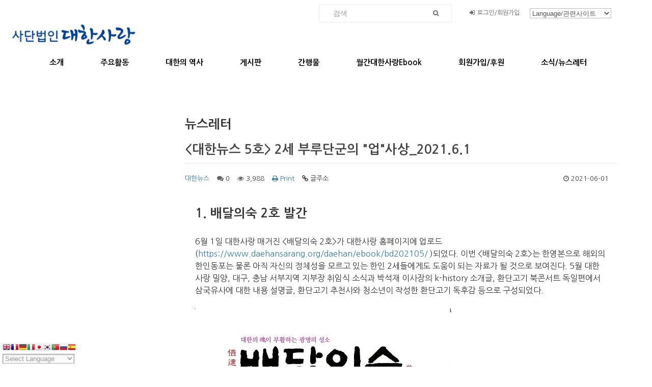

--- FILE ---
content_type: text/html; charset=UTF-8
request_url: https://www.daehansarang.org/post/5511
body_size: 62788
content:
<!DOCTYPE html>
<html>
<head>
<meta charset="UTF-8">
<meta http-equiv="X-UA-Compatible" content="IE=edge">
<meta name="viewport" content="width=device-width, initial-scale=1.0">
<title>&lt;대한뉴스 5호&gt; 2세 부루단군의 &quot;업&quot;사상_2021.6.1 &gt; 뉴스레터 - 사단법인 대한사랑 - DaehanSarang (Daehan History &amp; Culture Assoc.)</title>
<meta property="og:image" content="/uploads/editor/2021/06/bb68818eb9b3dfe6912f5ac97a78ac75.jpg" />
<link rel="canonical" href="/post/5511" />
<link rel="stylesheet" type="text/css" href="/assets/css/bootstrap.min.css" />
<link rel="stylesheet" type="text/css" href="//ajax.googleapis.com/ajax/libs/jqueryui/1.12.1/themes/ui-lightness/jquery-ui.css" />

<link href="/views/_layout/modena2025/css/style.css?v=2025122704" rel="stylesheet" />

<link href="/views/_layout/modena2025/css/fancybox/jquery.fancybox.css" rel="stylesheet" />
<link href="/views/_layout/modena2025/css/jcarousel.css" rel="stylesheet" />
<link href="/views/_layout/modena2025/css/flexslider.css" rel="stylesheet" />

<link href="/views/latest/daehan/main.css?v=2025122704" rel="stylesheet" />
<link href="/views/latest/daehan_mag/main.css?v=2025122704" rel="stylesheet" />
<link href="/views/latest/daehan_main/main.css?v=2025122704" rel="stylesheet" />
<link href="/views/latest/daehan_main_ajax/main.css?v=2025122704" rel="stylesheet" />
<link href="/views/latest/daehan_gallery/main.css?v=2025122704" rel="stylesheet" />
<link href="/views/latest/daehan_gallery2/main.css?v=2025122704" rel="stylesheet" />
<link href="/views/latest/eventslider1/main.css?v=2025122704" rel="stylesheet" />
<link href="/views/latest/daehan_schedule/main.css?v=2025122704" rel="stylesheet" />

<link rel="stylesheet" type="text/css" href="/views/board/daehan/css/style.css" /><link rel="stylesheet" type="text/css" href="/views/board/daehan/css/style.css" />
<script type="text/javascript" src="//ajax.googleapis.com/ajax/libs/jquery/1.12.2/jquery.min.js"></script>
<script type="text/javascript" src="//ajax.googleapis.com/ajax/libs/jqueryui/1.12.1/jquery-ui.min.js"></script>
<!--
<script src="https://cdnjs.cloudflare.com/ajax/libs/jquery/3.7.1/jquery.min.js"></script>
<script src="https://cdnjs.cloudflare.com/ajax/libs/jqueryui/1.13.2/jquery-ui.min.js"></script>
-->
<script type="text/javascript" src="/assets/js/bootstrap.min.js"></script>
<!--<script src="/assets/js/jquery.pjax.js"></script>-->
<script type="text/javascript" src="/views/_layout/modena2025/js/featuredcontentslider.js"></script>

<script type="text/javascript">
var cb_url = "";
var cb_cookie_domain = "";
var cb_charset = "UTF-8";
var cb_time_ymd = "2025-12-27";
var cb_time_ymdhis = "2025-12-27 16:32:52";
var layout_skin_path = "_layout/modena2025";
var view_skin_path = "board/daehan";
var is_member = "";
var is_admin = "";
var cb_admin_url = "";
var cb_board = "event3";
var cb_board_url = cb_url + "/board/event3";
var cb_device_type = "desktop";
var cb_csrf_hash = "953a9b9ce5a73c5c88daf1dd9d5e153c";
var cookie_prefix = "";
var mobile = "desktop"; 
</script>
<!--[if lt IE 9]>
<script type="text/javascript" src="/assets/js/html5shiv.min.js"></script>
<script type="text/javascript" src="/assets/js/respond.min.js"></script>
<![endif]-->
<script type="text/javascript" src="/assets/js/common.js"></script>
<script type="text/javascript" src="/assets/js/jquery.validate.min.js"></script>
<script type="text/javascript" src="/assets/js/jquery.validate.extension.js"></script>
<script type="text/javascript" src="/assets/js/sideview.js"></script>
<script type="text/javascript" src="/assets/js/js.cookie.js"></script>
<script type="text/javascript" src="/views/_layout/modena2025/js/jquery.fancybox.pack.js"></script>
<script type="text/javascript" src="/views/_layout/modena2025/js/jquery.fancybox-media.js"></script>
<script type="text/javascript" src="/views/_layout/modena2025/js/google-code-prettify/prettify.js"></script>
<script type="text/javascript" src="/views/_layout/modena2025/js/portfolio/jquery.quicksand.js"></script>
<script type="text/javascript" src="/views/_layout/modena2025/js/portfolio/setting.js"></script>
<script type="text/javascript" src="/views/_layout/modena2025/js/jquery.flexslider.js"></script>
<script type="text/javascript" src="/views/_layout/modena2025/js/animate.js"></script>
<script type="text/javascript" src="/views/_layout/modena2025/js/jquery.expander.js"></script>
<script type="text/javascript" src="/views/_layout/modena2025/js/custom.js?v=2025122704"></script>
<script type="text/javascript" src="/plugin/zeroclipboard/ZeroClipboard.js"></script><script type="text/javascript" src="/assets/js/sns.js"></script><script type="application/ld+json">
{
 "@context": "http://schema.org",
 "@type": "Person",
 "name": "사단법인 대한사랑 (DaehanSarang)",
 "url": "http://www.daehansarang.org",
 "sameAs": [
   "https://univ.daehansarang.org",
   "https://ydhsr.kr",
   "https://blog.naver.com/daehansarang1',
   "https://twitter.com/daehanhistory',
   "https://www.youtube.com/channel/UC11sKzfembsp-_KqzCZ-lWg',
 ]
}
</script>

<!-- Global site tag (gtag.js) - Google Analytics 
<script async src="https://www.googletagmanager.com/gtag/js?id=UA-43691395-1"></script>
<script>
  window.dataLayer = window.dataLayer || [];
  function gtag(){dataLayer.push(arguments);}
  gtag('js', new Date());
  gtag('config', 'UA-43691395-1');
</script>
-->

<!-- Google tag (gtag.js) -->
<script async src="https://www.googletagmanager.com/gtag/js?id=G-YY60FVCVL7"></script>
<script>
  window.dataLayer = window.dataLayer || [];
  function gtag(){dataLayer.push(arguments);}
  gtag('js', new Date());

  gtag('config', 'G-YY60FVCVL7');
</script>

</head>
<body class='subpage' >

  <div class="wrapper">
    <section id="header">
              <div class="header">
          <div class="container">
            <ul class="header-top-menu">
                                            <li><i class="fa fa-sign-in"></i><a
                    href="/login?url=%2Fpost%2F5511" title="로그인">로그인/회원가입</a>
                </li>
                <!--<li><i class="fa fa-user"></i><a href="/register" title="회원가입">회원가입</a></li>-->
                            <li>
                <select id="relatedsites"
                  onchange="var newurl=this[this.selectedIndex].value; if(newurl!='') { if(cb_device_type=='mobile') document.location=newurl; else window.open(newurl); }"
                  name="D1" style="width:160px">
                  <option value="">Language/관련사이트</option>
                  <!--
            <option value="">-------</option>
            <option value="http://www2.daehansarang.org">English</option>
            <option value="">-------</option>
            -->
                  <option value="http://univ.daehansarang.org">한류원형문화사절단(대학생)</option>
                  <!--
            <option value="http://youth.daehansarang.org">청소년 대한사랑</option>
            -->
                  <option value="https://ydhsr.kr">대한사랑 청소년단</option>
                  <option value="">------- 전시회 --------</option>
                  <option value="https://cheonbu.daehansarang.org">하늘.땅.인간을 노래하다 『천부경』展 (2021/11~2022/02)
                  </option>
                  <option value="">------- SNS / Blog --------</option>
                  <option value="https://www.youtube.com/channel/UC11sKzfembsp-_KqzCZ-lWg">대한사랑 유튜브 채널
                  </option>
                  <option value="https://www.youtube.com/channel/UC0tzLl3pxG4gR5sQCoqBGGQ">대한사랑 배달의숙 유튜브
                    채널</option>
                  <!--<option value="https://twitter.com/daehanhistory">대한사랑 트위터</option>-->
                  <option value="https://pf.kakao.com/_KDJuK">대한사랑 카카오스토리</option>
                  <option value="https://blog.naver.com/daehansarang1">대한사랑 블로그 (Naver)</option>
                  <option value="">------- 2021 국제학술문화제 (Academic &amp; Cultural Fest. 2021) ------
                  </option>
                                                        <option value="/post/5521">Korean · 한글</option>
                                      <option value="/en">English · 영어 </option>
                                    <option value="">------- 개천 2020 (Gaecheon 2020) ------</option>
                                                        <option value="/gaecheon2020">개천2020 (한글, En, Jp, De, Fr, Es, Ru)</option>
                                  </select>
              </li>
            </ul>

            <div class="search">
              <form class="navbar-form" name="header_search" id="header_search" action="/search"
                onSubmit="return headerSearch(this);">
                <div class="form-group">
                  <input type="text" class="form-control px150" placeholder="검색" name="skeyword" accesskey="s" />
                  <button class="btn btn-sm" type="submit"><i class="fa fa-search"></i></button>
                </div>
              </form>
              <script type="text/javascript">
                //<![CDATA[
                $(function () {
                  $('#topmenu-navbar-collapse .dropdown').hover(function () {
                    $(this).addClass('open');
                  }, function () {
                    $(this).removeClass('open');
                  });
                });
                function headerSearch(f) {
                  var skeyword = f.skeyword.value.replace(/(^\s*)|(\s*$)/g, '');
                  if (skeyword.length < 2) {
                    alert('2글자 이상으로 검색해 주세요');
                    f.skeyword.focus();
                    return false;
                  }
                  return true;
                }
                //]]>
              </script>
            </div>
          </div>
        </div>

      
      <div class="header_logo">
        <div class="logo">
          <a href="/"><img
              src="/views/_layout/modena2025/img/home/logo2025-1.png"></a>
        </div>
        <div class="logo2">
          <a href="/"><img
              src="/views/_layout/modena2025/img/home/logo2025-2.png"></a>
        </div>
        <div class="container">
          <div class="gnb">
            <div class="navbar navbar-default navbar-static-top">
	<div class="container">
		<div class="navbar-header">
			<button type="button" class="navbar-toggle" data-toggle="collapse" data-target=".navbar-collapse">
				<span class="icon-bar"></span>
				<span class="icon-bar"></span>
				<span class="icon-bar"></span>
			</button>
		</div>
		<div id="topmenu-navbar-collapse" class="navbar-collapse collapse ">
			<ul class="nav navbar-nav  navbar-hover">
				
	<li class="dropdown"><a href="/document/intro1?mid=108"  title="소개">소개 </a>
	<ul class="dropdown-menu">
		<li class="dropdown-submenu"><a href="/document/intro1?mid=2"  title="대한사랑은">대한사랑은 </a>
		<ul class="dropdown-menu">
			<li><a href="/document/intro1?mid=108"  title="소개">소개 </a></li>
			<li><a href="/document/intro8"  title="비전과 행동강령">비전과 행동강령 </a></li>
			<li><a href="/document/intro3"  title="주요사업">주요사업 </a></li>
			<li><a href="/document/intro4"  title="조직도">조직도 </a></li>
			<li><a href="/document/intro6"  title="도와주신 분들">도와주신 분들 </a></li>
			<li><a href="/document/nameandci"  title="명칭과 CI">명칭과 CI </a></li>
			<li><a href="/document/intro7"  title="걸어온 길">걸어온 길 </a></li>
		</ul></li>
		<li><a href="/document/intro2"  title="대표 인사말">대표 인사말 </a></li>
		<li><a href="/document/activity"  title="대한사랑의 활동모습">대한사랑의 활동모습 </a></li>
		<li class="dropdown-submenu"><a href="/daehan/catalog/" http://online.fliphtml5.com/rtls/xbus/ target="_blank" title="대한사랑 안내책자(ebook)☞">대한사랑 안내책자(ebook)☞ </a>
		<ul class="dropdown-menu">
			<li><a href="/daehan/catalog1"  target="_blank" title="대한사랑 안내책자(ebook) (2015)☞">대한사랑 안내책자(ebook) (2015)☞ </a></li>
		</ul></li>
	</ul></li>
	<li class="dropdown"><a href="/#"  title="주요활동">주요활동 </a>
	<ul class="dropdown-menu">
		<li class="dropdown-submenu"><a href="/document/sign_intro?mid=69"  title="대한역사바로찾기 2천만 서명운동 ">대한역사바로찾기 2천만 서명운동  </a>
		<ul class="dropdown-menu">
			<li><a href="/document/sign_intro	"  title="취지와 목적">취지와 목적 </a></li>
			<li><a href="/board/sign?mid=70"  title="서명하기">서명하기 </a></li>
		</ul></li>
		<li class="dropdown-submenu"><a href="/document/academy4?mid=87"  title="지부경당 역사문화특강">지부경당 역사문화특강 </a>
		<ul class="dropdown-menu">
			<li><a href="/document/academy4?mid=87"  title="경당 인문학강좌 소개">경당 인문학강좌 소개 </a></li>
			<li><a href="/board/academy5"  title="강의자료실">강의자료실 </a></li>
			<li><a href="/formbuilder/lecture_req"  title="강연 요청">강연 요청 </a></li>
		</ul></li>
		<li class="dropdown-submenu"><a href="/document/bookconcert_intro1?mid=52"  title="환단고기 북콘서트">환단고기 북콘서트 </a>
		<ul class="dropdown-menu">
			<li><a href="/document/bookconcert_intro1?mid=52"  title="북콘서트 소개">북콘서트 소개 </a></li>
			<li><a href="/document/bookconcert3"  title="지금까지의 행사">지금까지의 행사 </a></li>
			<li><a href="http://www.stb.co.kr/?cc=program&mm=prog_info&prog_id=194"  target="_blank" title="다시보기 (STB상생방송)☞">다시보기 (STB상생방송)☞ </a></li>
			<li><a href="/board/schedule1?findex=&category_id=1"  title="북콘서트 행사일정(공지) →">북콘서트 행사일정(공지) → </a></li>
			<li><a href="https://www.youtube.com/channel/UCxQffIw1DS6hJc2w9TAnQgw"  target="_blank" title="Youtube 채널☞">Youtube 채널☞ </a></li>
		</ul></li>
		<li><a href="https://www.daehansarang.org/post/5946"  title="논문 공모">논문 공모 </a></li>
		<li><a href="/board/oneman"  title="대한사랑 1인시위">대한사랑 1인시위 </a></li>
		<li><a href="https://cheonbu.daehansarang.org"  target="_blank" title="하늘·땅·인간을 노래한 「천부경」展 전시회 ☞">하늘·땅·인간을 노래한 「천부경」展 전시회 ☞ </a></li>
		<li><a href="/post/5521"  target="_blank" title="국제학술문화제 ☞">국제학술문화제 ☞ </a></li>
		<li><a href="http://www.daehansarang.org/gaecheon2020/"  target="_blank" title="개천문화축제 ☞">개천문화축제 ☞ </a></li>
		<li><a href="/conference/en/"  target="_blank" title="The 2021 Daehan International Academic and Cultural Festival ☞">The 2021 Daehan International Academic and Cultural Festival ☞ </a></li>
	</ul></li>
	<li class="dropdown"><a href="/document/daehan1"  title="대한의 역사">대한의 역사 </a>
	<ul class="dropdown-menu">
		<li class="dropdown-submenu"><a href="/document/daehan1?mid=6"  title="한민족의 국통맥">한민족의 국통맥 </a>
		<ul class="dropdown-menu">
			<li><a href="/board/video1?findex=&category_id=1&mid=155"  title="한민족의 국통맥 (영상강좌)">한민족의 국통맥 (영상강좌) </a></li>
			<li><a href="/board/video1?findex=&category_id=14&mid=156"  title="어서와 진짜 역사는 처음이지? (영상강좌)">어서와 진짜 역사는 처음이지? (영상강좌) </a></li>
		</ul></li>
		<li class="dropdown-submenu"><a href="/document/daehan3"  title="한국사의 왜곡">한국사의 왜곡 </a>
		<ul class="dropdown-menu">
			<li><a href="/document/daehan3_1"  title="왜곡1. 탁록대전의 진실">왜곡1. 탁록대전의 진실 </a></li>
			<li><a href="/document/daehan3_2"  title="왜곡2. 조작된 기자조선">왜곡2. 조작된 기자조선 </a></li>
			<li><a href="/document/daehan3_3"  title="왜곡3. 위만조선의 진실">왜곡3. 위만조선의 진실 </a></li>
			<li><a href="/document/daehan3_4"  title="왜곡4. 중국과 일본의 합작품, 한사군 ">왜곡4. 중국과 일본의 합작품, 한사군  </a></li>
			<li><a href="/document/daehan3_5"  title="왜곡5. 날조된 임나일본부">왜곡5. 날조된 임나일본부 </a></li>
			<li><a href="/board/video1?findex=&category_id=2&mid=95"  title="한국사의 왜곡 (영상강좌)">한국사의 왜곡 (영상강좌) </a></li>
		</ul></li>
		<li><a href="/document/daehan2"  title="세계 교과서 속의 일그러진 한국사 ">세계 교과서 속의 일그러진 한국사  </a></li>
		<li><a href="/document/daehan4"  title="식민사학과 국사교과서">식민사학과 국사교과서 </a></li>
		<li class="dropdown-submenu"><a href="/document/daehan5"  title="한민족의 대광명의 신교문화">한민족의 대광명의 신교문화 </a>
		<ul class="dropdown-menu">
			<li><a href="/board/video1?findex=&category_id=3&mid=23"  title="한민족의 대광명의 신교문화 (영상강좌)">한민족의 대광명의 신교문화 (영상강좌) </a></li>
			<li><a href="/board/video1?findex=&category_id=4&mid=157"  title="동서양 뿌리 문화 (영상강좌)">동서양 뿌리 문화 (영상강좌) </a></li>
		</ul></li>
		<li class="dropdown-submenu"><a href="/document/daehan6"  title="한의 뿌리와 미래">한의 뿌리와 미래 </a>
		<ul class="dropdown-menu">
			<li><a href="/board/video1?findex=&category_id=11&mid=25"  title="한의 뿌리와 한류 (영상강좌)">한의 뿌리와 한류 (영상강좌) </a></li>
			<li><a href="/board/video1?findex=&category_id=18&mid=25"  title="환단고기 영성문화 (영상강좌)">환단고기 영성문화 (영상강좌) </a></li>
		</ul></li>
		<li><a href="https://www.daehansarang.org/__application/youtube_list/"  title="최신 영상 모아보기">최신 영상 모아보기 </a></li>
	</ul></li>
	<li class="dropdown"><a href="/group/comm"  title="게시판">게시판 </a>
	<ul class="dropdown-menu">
		<li><a href="/board/comm1	"  title="자유게시판">자유게시판 </a></li>
		<li><a href="/board/comm3	"  title="역사 칼럼">역사 칼럼 </a></li>
		<li><a href="/board/comm2	"  title="역사 뉴스">역사 뉴스 </a></li>
		<li><a href="/board/study"  title="역사자료실">역사자료실 </a></li>
		<li><a href="/board/goods"  title="대한사랑 굿즈">대한사랑 굿즈 </a></li>
		<li><a href="/board/academy2"  title="행사(모임) 후기">행사(모임) 후기 </a></li>
		<li><a href="/board/comm5	"  title="이미지 갤러리">이미지 갤러리 </a></li>
		<li class="dropdown-submenu"><a href="/board/history1"  title="한민족의 국통맥">한민족의 국통맥 </a>
		<ul class="dropdown-menu">
			<li><a href="/board/history1?findex=&category_id=1"  title="환국">환국 </a></li>
			<li><a href="/board/history1?findex=&category_id=2"  title="배달국">배달국 </a></li>
			<li><a href="/board/history1?findex=&category_id=3"  title="단군조선">단군조선 </a></li>
			<li><a href="/board/history1?findex=&category_id=4"  title="열국시대">열국시대 </a></li>
			<li><a href="/board/history1?findex=&category_id=5"  title="사국시대">사국시대 </a></li>
			<li><a href="/board/history1?findex=&category_id=6"  title="남북국시대">남북국시대 </a></li>
			<li><a href="/board/history1?findex=&category_id=7"  title="고려">고려 </a></li>
			<li><a href="/board/history1?findex=&category_id=8"  title="조선">조선 </a></li>
			<li><a href="/board/history1?findex=&category_id=9"  title="대한제국">대한제국 </a></li>
			<li><a href="/board/history1?findex=&category_id=10"  title="대한민국 임시정부">대한민국 임시정부 </a></li>
			<li><a href="/board/history1?findex=&category_id=11"  title="남북한">남북한 </a></li>
		</ul></li>
	</ul></li>
	<li class="dropdown"><a href="/document/monthly2023"  title="간행물">간행물 </a>
	<ul class="dropdown-menu">
		<li><a href="/document/monthly2023"  title="월간 대한사랑 Ebook">월간 대한사랑 Ebook </a></li>
		<li class="dropdown-submenu"><a href="/document/ebooklist1	"  title="대한사랑 매거진 Ebook">대한사랑 매거진 Ebook </a>
		<ul class="dropdown-menu">
			<li><a href="/daehan/ebook/202111/"  target="_blank" title="대한사랑 매거진 (제5호)">대한사랑 매거진 (제5호) </a></li>
			<li><a href="/daehan/ebook/202106/"  target="_blank" title="대한사랑 매거진 (제4호)">대한사랑 매거진 (제4호) </a></li>
			<li><a href="/daehan/ebook/202011"  target="_blank" title="대한사랑 매거진 (제3호)">대한사랑 매거진 (제3호) </a></li>
			<li><a href="/daehan/ebook/201910"  target="_blank" title="대한사랑 매거진 (제2호)">대한사랑 매거진 (제2호) </a></li>
			<li><a href="/daehan/ebook/201902"  target="_blank" title="대한사랑 매거진 (창간호)">대한사랑 매거진 (창간호) </a></li>
		</ul></li>
		<li class="dropdown-submenu"><a href="/document/bdebooklist1"  title="배달의숙(월간) Ebook">배달의숙(월간) Ebook </a>
		<ul class="dropdown-menu">
			<li><a href="/daehan/ebook/bd04/"  target="_blank" title="배달의숙 (4호) [한영본]">배달의숙 (4호) [한영본] </a></li>
			<li><a href="/daehan/ebook/bd202106/"  target="_blank" title="배달의숙 (3호) [한영본]">배달의숙 (3호) [한영본] </a></li>
			<li><a href="/daehan/ebook/bd202105"  target="_blank" title="배달의숙 (2호) [한영본]">배달의숙 (2호) [한영본] </a></li>
			<li><a href="/daehan/ebook/bd202104/"  target="_blank" title="배달의숙 (1호)">배달의숙 (1호) </a></li>
		</ul></li>
		<li><a href="https://www.daehansarang.org/document/historyarmy"  title="대한사랑 소책자">대한사랑 소책자 </a></li>
	</ul></li>
	<li><a href="/document/monthly2023"  title="월간대한사랑Ebook">월간대한사랑Ebook</a></li>
	<li class="dropdown"><a href="/document/support"  title="회원가입/후원">회원가입/후원 </a>
	<ul class="dropdown-menu">
		<li><a href="/document/support"  title="회원가입/후원하기">회원가입/후원하기 </a></li>
		<li><a href="https://member.daehansarang.org/donations"  target="_blank" title="후원내역 조회">후원내역 조회 </a></li>
		<li><a href="https://www.daehansarang.org/post/7666"  title="기부금영수증 발급 안내">기부금영수증 발급 안내 </a></li>
		<li><a href="/board/donationlist"  title="연간 기부금 모금액 및 활용실적">연간 기부금 모금액 및 활용실적 </a></li>
	</ul></li>
	<li class="dropdown"><a href="/group/event"  title="소식/뉴스레터">소식/뉴스레터 </a>
	<ul class="dropdown-menu">
		<li><a href="/board/event1	"  title="공지">공지 </a></li>
		<li><a href="/board/schedule1"  title="행사일정">행사일정 </a></li>
		<li><a href="/board/event4"  title="보도자료 및 신문기사">보도자료 및 신문기사 </a></li>
	</ul></li>			</ul>
		</div>
	</div>
</div>
          </div>
        </div>
      </div>

      <!--
        <div class="navbar-sub">
      <div class="container">
        <ul class="links">
          <li><a href="/board/sign">대한역사바로찾기 2천만 서명운동</a></li>
          <li><a href="/document/support">대한사랑 후원하기</a></li>
        </ul>
      </div>
    </div>
        -->
    </section>

    
            
  </div>

  <div class="wrapper">
    <!-- main start -->
    <div class="main">
      <div class="container">
        <div class="row">
                      <div class="col-md-3 col-sm-4 col-xs-12">
              <div class="sidebar">
                <!-- 사이드바 시작 -->
                
	<!-- sidemenu start -->
	<!-- box/sidemenu -->

	<!-- sidemenu end -->



                <!-- 사이드바 끝 -->
              </div>
            </div>
          
          <div class="col-md-9 col-sm-8 col-xs-12 mb20">
            <div class="section_02">
              <div class="mainbox ">
                
                
                <!-- 본문 시작 -->
                <!-- 모아보기는 views/main/modena_daehan에서 확인 -->
                


<div class="board">
		<h3 class="boardname">
		뉴스레터	</h3>
	<h3 class="subject">
				<대한뉴스 5호> 2세 부루단군의 "업"사상_2021.6.1	</h3>
	<ul class="info">
		<li><a href="javascript:;"
          onClick="getSideView(this, 'cmmen');"
          title="[cmmen]대한뉴스" style="text-decoration:none;">대한뉴스</a></li>
		<li><i class="fa fa-comments"></i> 0</li>
		<li><i class="fa fa-eye"></i> 3,988</li>
									<li><a href="javascript:;" id="btn-print" onClick="post_print('5511', 'post-print');" title="이 글을 프린트하기"><i class="fa fa-print"></i> <span class="post-print">Print</span></a></li>
				<li class="copy_post_url" data-clipboard-text="/post/5511"><span><i class="fa fa-link"></i> 글주소</span></li>
				<li class="pull-right time"><i class="fa fa-clock-o"></i> 2021-06-01</li>
					</ul>
		<script type="text/javascript">
	//<![CDATA[
	function file_download(link) {
				document.location.href = link;
	}
	//]]>
	</script>
		<div class="contents-view">
		<div class="contents-view-img">
					</div>

		<!-- 본문 내용 시작 -->
		<div id="post-content"><p><b><span style="font-size: 18pt;">1. 배달의숙 2호 발간</span></b></p><p><b><br></b></p><p>6월 1일 대한사랑 매거진 &lt;배달의숙 2호&gt;가 대한사랑 홈페이지에 업로드(<a href="https://www.daehansarang.org/daehan/ebook/bd202105/">https://www.daehansarang.org/daehan/ebook/bd202105/</a> )되었다. 이번 &lt;배달의숙 2호&gt;는 한영본으로 해외의 한인동포는 물론 아직 자신의 정체성을 모르고 있는 한인 2세들에게도 도움이 되는 자료가 될 것으로 보여진다. 5월 대한사랑 밀양, 대구, 충남 서부지역 지부장 취임식 소식과 박석재 이사장의 k-history 소개글, 환단고기 북콘서트 독일편에서 삼국유사에 대한 내용 설명글, 환단고기 추천사와 청소년이 작성한 환단고기 독후감 등으로 구성되었다.</p><p><br></p><p><img src="/uploads/editor/2021/06/bb68818eb9b3dfe6912f5ac97a78ac75.jpg" title="bb68818eb9b3dfe6912f5ac97a78ac75.jpg"></p><p><br style="clear:both;"><img src="/uploads/editor/2021/06/22cfe2569955a85a80208769e35adefc.png" title="22cfe2569955a85a80208769e35adefc.png">&nbsp;</p><p><br></p><p><br></p><p><br></p><p><b><span style="font-size: 18pt;">2. &lt;어서와 진짜 역사는 처음이지&gt; 4강 동영상 녹취록 발간!!</span></b></p><p><b><br></b></p><p>작년 10월 경 총 9강으로 진행되었던 &lt;어서와 진짜 역사는 처음이지&gt;의 동영상 녹취록이 분노편 1, 2, 3강에 이어 각성편으로는 처음으로 4강 "환단고기로 보는 우리 국통맥"이라는 제목으로 발간되었다. 이번 4강 "환단고기로 보는 우리 국통맥"(<a href="https://youtu.be/vteelb20IcE)은">https://youtu.be/vteelb20IcE)은</a> 전동원 대한사랑 총무국장의 동영상 녹취록을 ppt와 함께 구성한 것으로 환단고기를 알고자 하는 이들에게 많은 도움이 될 것이라 여겨진다. 가격은 1000원이고, 사이즈는 A4 반절 크기다. 구입을 희망하시는 분은 대한사랑 자료담당(010-5800-1691 윤덕현)에게 문의하면 된다. 지난 분노편 3종도 구입가능하다.</p><p><br></p><p><br></p><p><img src="/uploads/editor/2021/06/2d3da156d6edcb96d792eeb05cdb978e.jpg" title="2d3da156d6edcb96d792eeb05cdb978e.jpg"><br style="clear:both;">&nbsp;</p><p><br></p><p><b><span style="font-size: 18pt;">3. 환단고기 아침 윤독회-단군세기 2세 부루단군 편</span></b></p><p><b><br></b></p><p>매주 월요일 아침 7시에 진행되는 "대한사랑 환단고기 윤독회"가 지난 5월 31일 월요일에는 단군세기 2세 부루단군편을 공부하는 시간을 가졌다. 1세 단군왕검을 이은 부루 단군은 단군조선의 기틀을 닦는데 크게 이바지 하였다. 2세 부루단군에서 주목해야 하는 것은 부루단지와 업주가리로 대표되는 "업"사상이다. "전계위업"이라는 말이 있듯이 "업"은 인간이 가져야 하는 궁극의 목표와 지향점을 나타낸다. 또한 어아가를 주목해야 한다. 고구려 병사들의 군가로도 쓰였던 이 "어아가"를 통해서 우리의 마음을 다스리는 방향대로 삼을 수 있다.</p><p><br></p><p><br></p><p><b><span style="font-size: 18pt;">4. 수원 용인 지역 역사인문학 줌 강좌 4번째 시간</span></b></p><p><br></p><p>지난 5월 31일 매주 월요일 오후 8시에 진행하는 수원-용인 지부 역사인문학 강좌 4번째 시간으로 "천년의 세월이 낳은 환단고기"란 주제로 차영준 대한사랑 수원지부 교육위원이 강의했다. 이날 역사인문학 강좌는 지난번 강좌와 마찬가지로 줌 방식으로 진행된 것으로 수원 용인 지부는 매주 회원들과의 랜선 만남을 통하여 친목을 돈독하게 하고 있는 중이다. 다음주 6월 7일 월요일은 이은정 용인지부장의 "인류최초의 나라, 환국"이라는 주제로 강좌가 이루어질 예정이다. 이곳 수원 용인지역에서는 환단고기 부도집을 만들어 환단고기 공부에 크게 도움을 받고 있다.</p><p><br></p><p><br></p><p><img src="/uploads/editor/2021/06/8f7bfff5d4b3136788f903314eb84de5.png" title="8f7bfff5d4b3136788f903314eb84de5.png"><br style="clear:both;">&nbsp;</p><p><br></p><p><br></p><p><img src="/uploads/editor/2021/06/818e0c63c8ed07cc47c64aed88f4b343.jpg" title="818e0c63c8ed07cc47c64aed88f4b343.jpg"></p><p><br></p><p><br style="clear:both;"><img src="/uploads/editor/2021/06/94b2e70539309bd3496f733fcf13ec38.jpg" title="94b2e70539309bd3496f733fcf13ec38.jpg">&nbsp;</p><p><br></p><p><br></p></div>
		<!-- 본문 내용 끝 -->

	</div>

	
	
	<div class="pull-right mb20">
					<button type="button" class="btn btn-black btn-sm" id="btn-scrap" onClick="post_scrap('5511', 'post-scrap');">스크랩 <span class="post-scrap"></span></button>
							<button type="button" class="btn btn-black btn-sm" id="btn-blame" onClick="post_blame('5511', 'post-blame');">신고 <span class="post-blame"></span></button>
		
			</div>

			<div class="sns_button">
			<a href="javascript:;" onClick="sendSns('facebook', '/post/5511', '&lt;대한뉴스 5호&gt; 2세 부루단군의 &quot;업&quot;사상_2021.6.1');" title="이 글을 페이스북으로 퍼가기"><img src="/views/board/daehan/images/social_facebook.png" width="22" height="22" alt="이 글을 페이스북으로 퍼가기" title="이 글을 페이스북으로 퍼가기" /></a>
			<a href="javascript:;" onClick="sendSns('twitter', '/post/5511', '&lt;대한뉴스 5호&gt; 2세 부루단군의 &quot;업&quot;사상_2021.6.1');" title="이 글을 트위터로 퍼가기"><img src="/views/board/daehan/images/social_twitter.png" width="22" height="22" alt="이 글을 트위터로 퍼가기" title="이 글을 트위터로 퍼가기" /></a>
						<a href="javascript:;" onClick="sendSns('kakaostory', '/post/5511', '&lt;대한뉴스 5호&gt; 2세 부루단군의 &quot;업&quot;사상_2021.6.1');" title="이 글을 카카오스토리로 퍼가기"><img src="/views/board/daehan/images/social_kakaostory.png" width="22" height="22" alt="이 글을 카카오스토리로 퍼가기" title="이 글을 카카오스토리로 퍼가기" /></a>
			<a href="javascript:;" onClick="sendSns('band', '/post/5511', '&lt;대한뉴스 5호&gt; 2세 부루단군의 &quot;업&quot;사상_2021.6.1');" title="이 글을 밴드로 퍼가기"><img src="/views/board/daehan/images/social_band.png" width="22" height="22" alt="이 글을 밴드로 퍼가기" title="이 글을 밴드로 퍼가기" /></a>
		</div>
	
	<div class="clearfix"></div>
	
			<div id="viewcomment"></div>
	<script type="text/javascript">
// 글자수 제한
var char_min = parseInt(0); // 최소
var char_max = parseInt(0); // 최대

</script>
<script type="text/javascript" src="/assets/js/comment.js"></script>

<script type="text/javascript">
$(document).ready(function($) {
	view_comment('viewcomment', '5511', '', '');
});
</script>

<script type="text/javascript" src="/assets/js/recaptcha.js"></script>
<script type="text/javascript">
//<![CDATA[
$(function() {
	$('#fcomment').validate({
		rules: {
			cmt_nickname: {required :true, minlength:2, maxlength:20},
			cmt_password: {required :true, minlength:4},
			recaptcha : {recaptchaKey:true},
			cmt_content: {required :true},
			mode : {required : true}
		},
		messages: {
			recaptcha: '',
			captcha_key: '자동등록방지용 코드가 올바르지 않습니다.'
		}
	});
});
//]]>
</script>

	<div class="border_button mt20 mb20">
		<div class="btn-group pull-left" role="group" aria-label="...">
										<a href="/board/event3?" class="btn btn-default btn-sm">목록</a>
													<a href="/post/5541?" class="btn btn-default btn-sm">이전글</a>
										<a href="/post/5383?" class="btn btn-default btn-sm">다음글</a>
						</div>
			</div>
</div>

<script type="text/javascript">
//<![CDATA[
$(document).ready(function() {
	$("#post-content a[href^='http']").attr('target', '_blank');
});
//]]>
</script>

<script type="text/javascript">
//<![CDATA[
var client = new ZeroClipboard($('.copy_post_url'));
client.on('ready', function( readyEvent ) {
	client.on('aftercopy', function( event ) {
		alert('게시글 주소가 복사되었습니다. \'Ctrl+V\'를 눌러 붙여넣기 해주세요.');
	});
});
//]]>
</script>



<div class="board in_view">
	<h3 class="boardname">
		뉴스레터	</h3>
	<div class="row mb20">
		<div class="col-xs-6 form-inline">
						<select class="form-control px150" onchange="location.href='/board/event3?category_id=&amp;findex=' + this.value;">
				<option value="">정렬하기</option>
				<option value="post_datetime desc" >날짜순</option>
				<option value="post_hit desc" >조회수</option>
				<option value="post_comment_count desc" >댓글수</option>
							</select>
					</div>
		<div class="col-md-6">
			<div class=" searchbox">
				<form class="navbar-form navbar-right pull-right" action="/board/event3" onSubmit="return postSearch(this);">
					<input type="hidden" name="findex" value="" />
					<input type="hidden" name="category_id" value="" />
					<div class="form-group">
						<select class="form-control pull-left px100" name="sfield">
							<option value="post_both" >제목+내용</option>
							<option value="post_title" >제목</option>
							<option value="post_content" >내용</option>
							<option value="post_nickname" >회원명</option>
							<option value="post_userid" >회원아이디</option>
						</select>
						<input type="text" class="form-control px150" placeholder="검색" name="skeyword" value="" />
						<button class="btn btn-primary btn-sm" type="submit"><i class="fa fa-search"></i></button>
					</div>
				</form>
			</div>
			<div class="searchbuttonbox">
				<button class="btn btn-primary btn-sm pull-right" type="button" onClick="toggleSearchbox();"><i class="fa fa-search"></i></button>
			</div>
					</div>
		<script type="text/javascript">
		//<![CDATA[
		function postSearch(f) {
			var skeyword = f.skeyword.value.replace(/(^\s*)|(\s*$)/g,'');
			if (skeyword.length < 2) {
				alert('2글자 이상으로 검색해 주세요');
				f.skeyword.focus();
				return false;
			}
			return true;
		}
		function toggleSearchbox() {
			$('.searchbox').show();
			$('.searchbuttonbox').hide();
		}
				$('.btn-point-info').popover({
			template: '<div class="popover" role="tooltip"><div class="arrow"></div><div class="popover-title"></div><div class="popover-content"></div></div>',
			html : true
		});
		//]]>
		</script>
	</div>

	
	<form action="/post/5511" name="fboardlist" id="fboardlist" method="post" accept-charset="utf-8">
<input type="hidden" name="csrf_test_name" value="953a9b9ce5a73c5c88daf1dd9d5e153c" />                                                                                                                  
		<table class="table table-hover">
			<thead>
				<tr>
										<th class='num'>번호</th>
					<th class='subject'>제목</th>
					<th class='author'>글쓴이</th>
					<th class='date'>날짜</th>
					<th class='hit'>조회수</th>
				</tr>
			</thead>
			<tbody>
							<tr>
										<td class='num'><span class="label label-primary">공지</span></td>
					<td class='subject'>
												<a href="/post/7726" style="
													" title="2025.12.18. 동북아역사재단 시위현장">2025.12.18. 동북아역사재단 시위현장</a>
																																			<td class='author'><a href="javascript:;"
          onClick="getSideView(this, 'cmmen');"
          title="[cmmen]대한뉴스" style="text-decoration:none;">대한뉴스</a></td>
					<td class='date'>2025-12-18</td>
					<td class='hit'>1,212</td>
				</tr>
							<tr>
										<td class='num'><span class="label label-primary">공지</span></td>
					<td class='subject'>
												<a href="/post/7725" style="
													" title="[특집] 12월 19일 오후 8시 역사변혁이 시작된다! 진짜 환단고기를 알려드립니다.">[특집] 12월 19일 오후 8시 역사변혁이 시작된다! 진짜 환단고기를 알려드립니다.</a>
																																			<td class='author'><a href="javascript:;"
          onClick="getSideView(this, 'cmmen');"
          title="[cmmen]대한뉴스" style="text-decoration:none;">대한뉴스</a></td>
					<td class='date'>2025-12-18</td>
					<td class='hit'>1,210</td>
				</tr>
							<tr>
										<td class='num'><span class="label label-primary">공지</span></td>
					<td class='subject'>
												<a href="/post/7724" style="
													" title="&#039;환국&#039;관련 컬럼 세계언론 게재(8.3~ )">&#039;환국&#039;관련 컬럼 세계언론 게재(8.3~ )</a>
																																			<td class='author'><a href="javascript:;"
          onClick="getSideView(this, 'cmmen');"
          title="[cmmen]대한뉴스" style="text-decoration:none;">대한뉴스</a></td>
					<td class='date'>2025-08-18</td>
					<td class='hit'>11,050</td>
				</tr>
							<tr>
										<td class='num'><span class="label label-primary">공지</span></td>
					<td class='subject'>
												<a href="/post/7714" style="
													" title="2025 대한국제학술문화제(7/1~2, 백범김구기념관 컨벤션홀 &amp; 대한사랑 서울사무실)">2025 대한국제학술문화제(7/1~2, 백범김구기념관 컨벤션홀 &amp; 대한사랑 서울사무실)</a>
																														<span class="label label-warning">+2</span>					<td class='author'><a href="javascript:;"
          onClick="getSideView(this, 'cmmen');"
          title="[cmmen]대한뉴스" style="text-decoration:none;">대한뉴스</a></td>
					<td class='date'>2025-06-26</td>
					<td class='hit'>16,224</td>
				</tr>
							<tr>
										<td class='num'><span class="label label-primary">공지</span></td>
					<td class='subject'>
												<a href="/post/7713" style="
													" title="2025 한류원형문화사절단(한사단) 5기 모집 안내">2025 한류원형문화사절단(한사단) 5기 모집 안내</a>
																																			<td class='author'><a href="javascript:;"
          onClick="getSideView(this, 'cmmen');"
          title="[cmmen]대한뉴스" style="text-decoration:none;">대한뉴스</a></td>
					<td class='date'>2025-06-20</td>
					<td class='hit'>23,018</td>
				</tr>
							<tr>
										<td class='num'><span class="label label-primary">공지</span></td>
					<td class='subject'>
												<a href="/post/7698" style="
													" title="대한사랑과 함께 하는 해외역사탐방(5/21~25)">대한사랑과 함께 하는 해외역사탐방(5/21~25)</a>
																																			<td class='author'><a href="javascript:;"
          onClick="getSideView(this, 'cmmen');"
          title="[cmmen]대한뉴스" style="text-decoration:none;">대한뉴스</a></td>
					<td class='date'>2025-03-18</td>
					<td class='hit'>26,161</td>
				</tr>
							<tr>
										<td class='num'>33</td>
					<td class='subject'>
						<!--
												-->
												<a href="/post/7724" style="
													" title="&#039;환국&#039;관련 컬럼 세계언론 게재(8.3~ )">&#039;환국&#039;관련 컬럼 세계언론 게재(8.3~ )</a>
																																															<td class='author'><a href="javascript:;"
          onClick="getSideView(this, 'cmmen');"
          title="[cmmen]대한뉴스" style="text-decoration:none;">대한뉴스</a></td>
					<td class='date'>2025-08-18</td>
					<td class='hit'>11,050</td>
				</tr>
							<tr>
										<td class='num'>32</td>
					<td class='subject'>
						<!--
												-->
												<a href="/post/7545" style="
													" title="잊혀진 영웅 서일 장군 동상 제막식 및 기념 강연회 개최">잊혀진 영웅 서일 장군 동상 제막식 및 기념 강연회 개최</a>
						<span class="fa fa-wifi"></span>																																									<td class='author'><a href="javascript:;"
          onClick="getSideView(this, 'dhsr777');"
          title="[dhsr777]역사광복" style="text-decoration:none;">역사광복</a></td>
					<td class='date'>2024-03-14</td>
					<td class='hit'>2,524</td>
				</tr>
							<tr>
										<td class='num'>31</td>
					<td class='subject'>
						<!--
												-->
												<a href="/post/7542" style="
													" title="남원 유곡·두락리 가야고분군 기문삭제 유네스코 수정등재 유공자 표창">남원 유곡·두락리 가야고분군 기문삭제 유네스코 수정등재 유공자 표창</a>
						<span class="fa fa-wifi"></span>																																									<td class='author'><a href="javascript:;"
          onClick="getSideView(this, 'dhsr777');"
          title="[dhsr777]역사광복" style="text-decoration:none;">역사광복</a></td>
					<td class='date'>2024-03-07</td>
					<td class='hit'>2,342</td>
				</tr>
							<tr>
										<td class='num'>30</td>
					<td class='subject'>
						<!--
												-->
												<a href="/post/7541" style="
													" title="남원을 임나일본부설에서 구한 공로자에 감사패,공로패 수여  2024.03.07">남원을 임나일본부설에서 구한 공로자에 감사패,공로패 수여  2024.03.07</a>
						<span class="fa fa-wifi"></span>																																									<td class='author'><a href="javascript:;"
          onClick="getSideView(this, 'dhsr777');"
          title="[dhsr777]역사광복" style="text-decoration:none;">역사광복</a></td>
					<td class='date'>2024-03-07</td>
					<td class='hit'>2,343</td>
				</tr>
							<tr>
										<td class='num'>29</td>
					<td class='subject'>
						<!--
												-->
												<a href="/post/6522" style="
													" title="&lt;뉴스레터 6월 29일자&gt; 2023대한국제학술문화제소식(19~23일)">&lt;뉴스레터 6월 29일자&gt; 2023대한국제학술문화제소식(19~23일)</a>
																																															<td class='author'><a href="javascript:;"
          onClick="getSideView(this, 'cmmen');"
          title="[cmmen]대한뉴스" style="text-decoration:none;">대한뉴스</a></td>
					<td class='date'>2023-06-28</td>
					<td class='hit'>3,229</td>
				</tr>
							<tr>
										<td class='num'>28</td>
					<td class='subject'>
						<!--
												-->
												<a href="/post/6521" style="
													" title="&lt;대한뉴스 10호&gt; 오늘은 고구려 연개소문이 태어난 날!(음 5월 10일)">&lt;대한뉴스 10호&gt; 오늘은 고구려 연개소문이 태어난 날!(음 5월 10일)</a>
																																															<td class='author'><a href="javascript:;"
          onClick="getSideView(this, 'cmmen');"
          title="[cmmen]대한뉴스" style="text-decoration:none;">대한뉴스</a></td>
					<td class='date'>2023-06-27</td>
					<td class='hit'>3,805</td>
				</tr>
							<tr>
										<td class='num'>27</td>
					<td class='subject'>
						<!--
												-->
												<a href="/post/6499" style="
													" title="&lt;대한뉴스 9호&gt;광개토 대왕비 관련 소식">&lt;대한뉴스 9호&gt;광개토 대왕비 관련 소식</a>
																																															<td class='author'><a href="javascript:;"
          onClick="getSideView(this, 'cmmen');"
          title="[cmmen]대한뉴스" style="text-decoration:none;">대한뉴스</a></td>
					<td class='date'>2023-05-10</td>
					<td class='hit'>2,900</td>
				</tr>
							<tr>
										<td class='num'>26</td>
					<td class='subject'>
						<!--
												-->
												<a href="/post/6436" style="
													" title="&lt;대한뉴스 8호&gt;대한사랑 총회 소식 및 큐슈박물관 전시회 관련 내용(1인 시위 포함)_2023.1.30">&lt;대한뉴스 8호&gt;대한사랑 총회 소식 및 큐슈박물관 전시회 관련 내용(1인 시위 포함)_2023.1.30</a>
																																															<td class='author'><a href="javascript:;"
          onClick="getSideView(this, 'cmmen');"
          title="[cmmen]대한뉴스" style="text-decoration:none;">대한뉴스</a></td>
					<td class='date'>2023-01-30</td>
					<td class='hit'>3,326</td>
				</tr>
							<tr>
										<td class='num'>25</td>
					<td class='subject'>
						<!--
												-->
												<a href="/post/6325" style="
													" title="&lt;대한뉴스 7호&gt;석유환국 VS 석유환인, 제헌절 노래는 개천을 이야기한 노래, _2022.10.3">&lt;대한뉴스 7호&gt;석유환국 VS 석유환인, 제헌절 노래는 개천을 이야기한 노래, _2022.10.3</a>
																																															<td class='author'><a href="javascript:;"
          onClick="getSideView(this, 'cmmen');"
          title="[cmmen]대한뉴스" style="text-decoration:none;">대한뉴스</a></td>
					<td class='date'>2022-10-03</td>
					<td class='hit'>4,589</td>
				</tr>
							<tr>
										<td class='num'>24</td>
					<td class='subject'>
						<!--
												-->
												<a href="/post/5811" style="
													" title="임나일본부설 극복과 가야사 복원">임나일본부설 극복과 가야사 복원</a>
																																															<td class='author'><a href="javascript:;"
          onClick="getSideView(this, 'pretty1691');"
          title="[pretty1691]보은" style="text-decoration:none;">보은</a></td>
					<td class='date'>2021-10-14</td>
					<td class='hit'>5,175</td>
				</tr>
							<tr>
										<td class='num'>23</td>
					<td class='subject'>
						<!--
												-->
												<a href="/post/5541" style="
													" title="&lt;대한뉴스 6호&gt;3세 가륵단군의 &quot;홍도익중&quot;_2021.6.8">&lt;대한뉴스 6호&gt;3세 가륵단군의 &quot;홍도익중&quot;_2021.6.8</a>
																																															<td class='author'><a href="javascript:;"
          onClick="getSideView(this, 'cmmen');"
          title="[cmmen]대한뉴스" style="text-decoration:none;">대한뉴스</a></td>
					<td class='date'>2021-06-08</td>
					<td class='hit'>4,415</td>
				</tr>
							<tr>
										<td class='num'>22</td>
					<td class='subject'>
						<!--
												-->
												<a href="/post/5511" style="
							font-weight:bold;						" title="&lt;대한뉴스 5호&gt; 2세 부루단군의 &quot;업&quot;사상_2021.6.1">&lt;대한뉴스 5호&gt; 2세 부루단군의 &quot;업&quot;사상_2021.6.1</a>
																																															<td class='author'><a href="javascript:;"
          onClick="getSideView(this, 'cmmen');"
          title="[cmmen]대한뉴스" style="text-decoration:none;">대한뉴스</a></td>
					<td class='date'>2021-06-01</td>
					<td class='hit'>3,989</td>
				</tr>
							<tr>
										<td class='num'>21</td>
					<td class='subject'>
						<!--
												-->
												<a href="/post/5383" style="
													" title="[긴급이슈] 교육기본법 교육이념에서 &quot;홍익인간&quot;을 삭제하자는 발의안을 막아주세요!">[긴급이슈] 교육기본법 교육이념에서 &quot;홍익인간&quot;을 삭제하자는 발의안을 막아주세요!</a>
																																															<td class='author'><a href="javascript:;"
          onClick="getSideView(this, 'admin0');"
          title="[admin0]대한사랑" style="text-decoration:none;">대한사랑</a></td>
					<td class='date'>2021-04-23</td>
					<td class='hit'>7,418</td>
				</tr>
							<tr>
										<td class='num'>20</td>
					<td class='subject'>
						<!--
												-->
												<a href="/post/5051" style="
													" title="&lt;청소년 환단고기&gt; 독후감 공모대회 일간지 전면광고(21.01.06) [동아일보]">&lt;청소년 환단고기&gt; 독후감 공모대회 일간지 전면광고(21.01.06) [동아일보]</a>
																																															<td class='author'><a href="javascript:;"
          onClick="getSideView(this, 'khamy72');"
          title="[khamy72]이상형" style="text-decoration:none;">이상형</a></td>
					<td class='date'>2021-01-06</td>
					<td class='hit'>5,782</td>
				</tr>
							<tr>
										<td class='num'>19</td>
					<td class='subject'>
						<!--
												-->
												<a href="/post/5043" style="
													" title="100년 전에는 무슨 일이 있었는가?">100년 전에는 무슨 일이 있었는가?</a>
																																															<td class='author'><a href="javascript:;"
          onClick="getSideView(this, 'khamy72');"
          title="[khamy72]이상형" style="text-decoration:none;">이상형</a></td>
					<td class='date'>2020-12-30</td>
					<td class='hit'>4,529</td>
				</tr>
						</tbody>
		</table>
	</form>
	<div class="border_button">
		<div class="pull-left mr10">
			<a href="/board/event3?" class="btn btn-default btn-sm">목록</a>
					</div>
					</div>
	<nav><ul class="pagination"><li class="active"><a>1</a></li><li><a href="/board/event3?&amp;page=2" data-ci-pagination-page="2">2</a></li><li><a href="/board/event3?&amp;page=3" data-ci-pagination-page="3">3</a></li><li><a href="/board/event3?&amp;page=2" data-ci-pagination-page="2" rel="next">&gt;</a></li></ul></nav>
</div>


                <!-- 본문 끝 -->

                <div style="clear:both;"></div>

                
                <div style="clear:both;"></div>

              </div>
            </div>
          </div>

                  </div>
      </div>
    </div>
    <!-- main end -->
  </div>

  
  <!-- footer start -->
<footer>
  <div class="container">
    <div class="logo">
      <img src="/views/_layout/modena2025/img/home/logo_ko2.jpg" alt="" />
    </div>
    <div class="text">
      <div class="company">
        <ul class="">
          <li><a href="/document/intro1" title="소개">소개</a></li>
          <li><a href="/document/provision" title="이용약관">이용약관</a></li>
          <li><a href="/document/privacy" title="개인정보 취급방침">개인정보 취급방침</a></li>
          <li><a href="https://www.nts.go.kr/nts/cm/cntnts/cntntsView.do?mi=13386&amp;cntntsId=109155" target="_self">홈택스 공익위반제보</a></li>
          <!--
          <li><a href="/pointranking" title="포인트 전체랭킹">포인트 전체랭킹</a></li>
          <li><a href="/pointranking/month" title="포인트 월별랭킹">포인트 월별랭킹</a></li>
          <li><a href="/levelup" title="레벨업">레벨업</a></li>
          -->
        </ul>
      </div>
      <div class="copyright">
                                <span><b>팩스</b> 02-2678-3738</span>      </div>
      <div class="copyright">
                                        <span>&copy; Copyright 2025 사단법인 대한사랑 (고유번호 106-82-16164) [공익성기부금 대상단체 기획재정부 공고 제2013-177호] <br>
      ＊ 서울시 종로구 삼일대로 461, 102동 311호 (SK허브) | Tel 02-719-3737 Fax 02-2678-3738 <br>
      ＊ 대한사랑 문화센터 (배달의숙) (주소: 대전시 중구 중앙로79번길 15, 탑산빌딩 3층) | Tel 042-222-3070(대전) Fax 042-222-3079 E-mail <i>dhsarang3@naver.com</i></span>
      </div>
    </div>
    <div class="clear"></div>        
          <!--<div class="see_mobile"><a href="/post/5511" class="btn btn-primary btn-xs viewmobileversion">모바일 버전으로 보기</a></div>-->
      </div>
</footer>
<!-- footer end -->
  
  
  
<link rel="stylesheet" type="text/css" href="/assets/css/jquery.oembed.css?ver=2025122704" />
<script type="text/javascript" src="/assets/js/jquery.oembed.js?ver=2025122704"></script>
<script type="text/javascript" src="/assets/js/autolink.js?ver=2025122704"></script>

<script type="text/javascript">
$(document).on('click', '.viewpcversion', function(){
	Cookies.set('device_view_type', 'desktop', { expires: 1 });
});
$(document).on('click', '.viewmobileversion', function(){
	Cookies.set('device_view_type', 'mobile', { expires: 1 });
});
</script>


<script>
	$(document).ready(function() {
		//$(".content").oembed();
		$(".contents-view").autolink('_new');

		// $(".contents-view a").each(function(index, value) {
				// var href = $(this).attr('href');
				// if( href.match( /youtube.com|youtu\.be/g ) ) {
					// $(this).addClass("oembed");
				// }
			// }
		// );

 		$("a.oembed").oembed(null,{
			apikeys: {
				//etsy : 'd0jq4lmfi5bjbrxq2etulmjr',
				//amazon : 'caterwall-20',
				//eventbrite: 'SKOFRBQRGNQW5VAS6P',
			},
			maxHeight: 400,
			maxWidth:700
		});


/* 		// window resize
		function SetIframeSize(){
			$("iframe").width($(window).width() - 18); // added margin for scrollbars
			//$("#external").height($(window).height() - 35);
		}

		SetIframeSize();

		// resize on window resize
		$(window).on('resize', function(){
			  SetIframeSize();
		}); */

	});
</script>

<!--
youtube.be로 끝나는 주소일경우.. 끝에 반드시 "&oembed=1"를 붙여야 영상으로 확장이 됩니다. 
예: youtu\\.be/[\\w-]+&oembed=1
--><!--
Layout Directory : _layout/modena2025,
Layout URL : /views/_layout/modena2025,
Skin Directory : board/daehan,
Skin URL : /views/board/daehan,
-->
</body>
</html>

  <!-- translation -->
  <style>
    #traslator-wrapper {
      position: fixed;
      bottom: 0px;
      left: 0px;
      background: #fff;
      border-radius: 5px;
      padding: 5px;
    }
  </style>

  <div id="traslator-wrapper">
    <!-- GTranslate: https://gtranslate.io/ -->
    <a href="#" onclick="doGTranslate('ko|en');return false;" title="English" class="gflag nturl"
      style="background-position:-0px -0px;"><img src="//gtranslate.net/flags/blank.png" height="16" width="16"
        alt="English" /></a><a href="#" onclick="doGTranslate('ko|fr');return false;" title="French" class="gflag nturl"
      style="background-position:-200px -100px;"><img src="//gtranslate.net/flags/blank.png" height="16" width="16"
        alt="French" /></a><a href="#" onclick="doGTranslate('ko|de');return false;" title="German" class="gflag nturl"
      style="background-position:-300px -100px;"><img src="//gtranslate.net/flags/blank.png" height="16" width="16"
        alt="German" /></a><a href="#" onclick="doGTranslate('ko|it');return false;" title="Italian" class="gflag nturl"
      style="background-position:-600px -100px;"><img src="//gtranslate.net/flags/blank.png" height="16" width="16"
        alt="Italian" /></a><a href="#" onclick="doGTranslate('ko|ja');return false;" title="Japanese"
      class="gflag nturl" style="background-position:-700px -100px;"><img src="//gtranslate.net/flags/blank.png"
        height="16" width="16" alt="Japanese" /></a><a href="#" onclick="doGTranslate('ko|ko');return false;"
      title="Korean" class="gflag nturl" style="background-position:-0px -200px;"><img
        src="//gtranslate.net/flags/blank.png" height="16" width="16" alt="Korean" /></a><a href="#"
      onclick="doGTranslate('ko|pt');return false;" title="Portuguese" class="gflag nturl"
      style="background-position:-300px -200px;"><img src="//gtranslate.net/flags/blank.png" height="16" width="16"
        alt="Portuguese" /></a><a href="#" onclick="doGTranslate('ko|ru');return false;" title="Russian"
      class="gflag nturl" style="background-position:-500px -200px;"><img src="//gtranslate.net/flags/blank.png"
        height="16" width="16" alt="Russian" /></a><a href="#" onclick="doGTranslate('ko|es');return false;"
      title="Spanish" class="gflag nturl" style="background-position:-600px -200px;"><img
        src="//gtranslate.net/flags/blank.png" height="16" width="16" alt="Spanish" /></a><a href="#"
      onclick="doGTranslate('ko|jw');return false;" title="Javanese" class="gflag nturl"
      style="background-position:-200px -800px;"><img src="//gtranslate.net/flags/blank.png" height="16" width="16"
        alt="Javanese" /></a>

    <style type="text/css">
      <!--
      a.gflag {
        vertical-align: middle;
        font-size: 16px;
        padding: 1px 0;
        background-repeat: no-repeat;
        background-image: url(//gtranslate.net/flags/16.png);
      }

      a.gflag img {
        border: 0;
      }

      a.gflag:hover {
        background-image: url(//gtranslate.net/flags/16a.png);
      }

      #goog-gt-tt {
        display: none !important;
      }

      .goog-te-banner-frame {
        display: none !important;
      }

      .goog-te-menu-value:hover {
        text-decoration: none !important;
      }

      body {
        top: 0 !important;
      }

      #google_translate_element2 {
        display: none !important;
      }
      -->
    </style>

    <br /><select onchange="doGTranslate(this);">
      <option value="">Select Language</option>
      <option value="ko|af">Afrikaans</option>
      <option value="ko|sq">Albanian</option>
      <option value="ko|ar">Arabic</option>
      <option value="ko|hy">Armenian</option>
      <option value="ko|az">Azerbaijani</option>
      <option value="ko|eu">Basque</option>
      <option value="ko|be">Belarusian</option>
      <option value="ko|bg">Bulgarian</option>
      <option value="ko|ca">Catalan</option>
      <option value="ko|zh-CN">Chinese (Simplified)</option>
      <option value="ko|zh-TW">Chinese (Traditional)</option>
      <option value="ko|hr">Croatian</option>
      <option value="ko|cs">Czech</option>
      <option value="ko|da">Danish</option>
      <option value="ko|nl">Dutch</option>
      <option value="ko|en">English</option>
      <option value="ko|et">Estonian</option>
      <option value="ko|tl">Filipino</option>
      <option value="ko|fi">Finnish</option>
      <option value="ko|fr">French</option>
      <option value="ko|gl">Galician</option>
      <option value="ko|ka">Georgian</option>
      <option value="ko|de">German</option>
      <option value="ko|el">Greek</option>
      <option value="ko|ht">Haitian Creole</option>
      <option value="ko|iw">Hebrew</option>
      <option value="ko|hi">Hindi</option>
      <option value="ko|hu">Hungarian</option>
      <option value="ko|is">Icelandic</option>
      <option value="ko|id">Indonesian</option>
      <option value="ko|ga">Irish</option>
      <option value="ko|it">Italian</option>
      <option value="ko|ja">Japanese</option>
      <option value="ko|ko">Korean</option>
      <option value="ko|lv">Latvian</option>
      <option value="ko|lt">Lithuanian</option>
      <option value="ko|mk">Macedonian</option>
      <option value="ko|ms">Malay</option>
      <option value="ko|mt">Maltese</option>
      <option value="ko|no">Norwegian</option>
      <option value="ko|fa">Persian</option>
      <option value="ko|pl">Polish</option>
      <option value="ko|pt">Portuguese</option>
      <option value="ko|ro">Romanian</option>
      <option value="ko|ru">Russian</option>
      <option value="ko|sr">Serbian</option>
      <option value="ko|sk">Slovak</option>
      <option value="ko|sl">Slovenian</option>
      <option value="ko|es">Spanish</option>
      <option value="ko|sw">Swahili</option>
      <option value="ko|sv">Swedish</option>
      <option value="ko|th">Thai</option>
      <option value="ko|tr">Turkish</option>
      <option value="ko|uk">Ukrainian</option>
      <option value="ko|ur">Urdu</option>
      <option value="ko|vi">Vietnamese</option>
      <option value="ko|cy">Welsh</option>
      <option value="ko|yi">Yiddish</option>
    </select>
    <div id="google_translate_element2"></div>
    <script type="text/javascript">
      function googleTranslateElementInit2() { new google.translate.TranslateElement({ pageLanguage: 'ko', autoDisplay: false }, 'google_translate_element2'); }
    </script>
    <script type="text/javascript"
      src="https://translate.google.com/translate_a/element.js?cb=googleTranslateElementInit2"></script>

    <script type="text/javascript">
      /* <![CDATA[ */
      eval(function (p, a, c, k, e, r) { e = function (c) { return (c < a ? '' : e(parseInt(c / a))) + ((c = c % a) > 35 ? String.fromCharCode(c + 29) : c.toString(36)) }; if (!''.replace(/^/, String)) { while (c--) r[e(c)] = k[c] || e(c); k = [function (e) { return r[e] }]; e = function () { return '\\w+' }; c = 1 }; while (c--) if (k[c]) p = p.replace(new RegExp('\\b' + e(c) + '\\b', 'g'), k[c]); return p }('6 7(a,b){n{4(2.9){3 c=2.9("o");c.p(b,f,f);a.q(c)}g{3 c=2.r();a.s(\'t\'+b,c)}}u(e){}}6 h(a){4(a.8)a=a.8;4(a==\'\')v;3 b=a.w(\'|\')[1];3 c;3 d=2.x(\'y\');z(3 i=0;i<d.5;i++)4(d[i].A==\'B-C-D\')c=d[i];4(2.j(\'k\')==E||2.j(\'k\').l.5==0||c.5==0||c.l.5==0){F(6(){h(a)},G)}g{c.8=b;7(c,\'m\');7(c,\'m\')}}', 43, 43, '||document|var|if|length|function|GTranslateFireEvent|value|createEvent||||||true|else|doGTranslate||getElementById|google_translate_element2|innerHTML|change|try|HTMLEvents|initEvent|dispatchEvent|createEventObject|fireEvent|on|catch|return|split|getElementsByTagName|select|for|className|goog|te|combo|null|setTimeout|500'.split('|'), 0, {}))
      /* ]]> */
    </script>

  </div>


--- FILE ---
content_type: text/html; charset=UTF-8
request_url: https://www.daehansarang.org/comment_list/lists/5511?page=
body_size: 497
content:
<div class="alert alert-auto-close alert-dismissible alert-comment-list-message" style="display:none;"><button type="button" class="close alertclose">×</button><span class="alert-comment-list-message-content"></span></div>

<nav></nav>


--- FILE ---
content_type: text/css
request_url: https://www.daehansarang.org/views/_layout/modena2025/css/style.css?v=2025122704
body_size: 101978
content:
@charset "UTF-8";
@import url("//cdn.jsdelivr.net/gh/moonspam/NanumBarunGothic@1.0/nanumbarungothicsubset.css");
@import url("//fonts.googleapis.com/earlyaccess/nanumgothic.css");
@import url("//fonts.googleapis.com/earlyaccess/nanummyeongjo.css");
@import url("//maxcdn.bootstrapcdn.com/font-awesome/4.5.0/css/font-awesome.min.css");
@import url("custom-fonts.css");
/* === modena Bootstrap style === */
@import url("modena_animate.css");
.img-polaroid {
  padding: 4px;
  background-color: #fff;
  border: 1px solid #e9e9e9;
  -webkit-box-shadow: none;
  -moz-box-shadow: none;
  box-shadow: none;
}

.img-rounded {
  -webkit-border-radius: 2px;
  -moz-border-radius: 2px;
  border-radius: 2px;
}

.img-circle.bordered {
  -webkit-border-radius: 500px;
  -moz-border-radius: 500px;
  border-radius: 500px;
  background-color: #fff;
  border: 1px solid #e9e9e9;
}

code {
  -webkit-border-radius: 2px;
  -moz-border-radius: 2px;
  border-radius: 2px;
}

pre {
  -webkit-border-radius: 2px;
  -moz-border-radius: 2px;
  border-radius: 2px;
  -webkit-border-radius: 2px;
  -moz-border-radius: 2px;
  border-radius: 2px;
}

blockquote {
  margin: 0 0 20px;
}

label,
input,
button,
select,
textarea {
  font-size: 13px;
  font-weight: normal;
}

label {
  font-weight: bold;
  color: #353535;
}

input,
button,
select,
textarea {
  font-family: "Open Sans", Arial, sans-serif;
  font-size: 13px;
}

select {
  font-size: 13px;
  line-height: 20px;
  background: #fbfbfb;
  border-color: #919191 #919191 #b3b3b3;
  color: #999999;
  -webkit-box-shadow: inset 0 1px 3px #cacaca;
  -moz-box-shadow: inset 0 1px 3px #cacaca;
  box-shadow: inset 0 1px 3px #cacaca;
  -webkit-border-radius: 2px;
  -moz-border-radius: 2px;
  border-radius: 2px;
  -webkit-border-radius: 0;
  -moz-border-radius: 0;
  border-radius: 0;
}

textarea {
  -webkit-border-radius: 0;
  -moz-border-radius: 0;
  border-radius: 0;
}

input[type=text], input[type=password], input[type=datetime], input[type=datetime-local], input[type=date], input[type=month], input[type=time], input[type=week], input[type=number], input[type=email], input[type=url], input[type=search], input[type=tel], input[type=color] {
  -webkit-border-radius: 0;
  -moz-border-radius: 0;
  border-radius: 0;
}

.uneditable-input {
  -webkit-border-radius: 0;
  -moz-border-radius: 0;
  border-radius: 0;
}

input.input-block-level {
  padding: 20px;
}

.input-append input,
.input-prepend input,
.input-append select,
.input-prepend select,
.input-append .uneditable-input {
  -webkit-border-radius: 0 0 0 0;
  -moz-border-radius: 0 0 0 0;
  border-radius: 0 0 0 0;
}

.input-prepend .uneditable-input,
.input-prepend .add-on:first-child,
.input-prepend .btn:first-child {
  -webkit-border-radius: 0 0 0 0;
  -moz-border-radius: 0 0 0 0;
  border-radius: 0 0 0 0;
}

.input-append input,
.input-append select,
.input-append .uneditable-input,
.input-append input + .btn-group .btn:last-child,
.input-append select + .btn-group .btn:last-child,
.input-append .uneditable-input + .btn-group .btn:last-child,
.input-append .add-on:last-child,
.input-append .btn:last-child,
.input-append .btn-group:last-child > .dropdown-toggle {
  -webkit-border-radius: 0 0 0 0;
  -moz-border-radius: 0 0 0 0;
  border-radius: 0 0 0 0;
}

.input-prepend.input-append input,
.input-prepend.input-append select,
.input-prepend.input-append .uneditable-input {
  -webkit-border-radius: 0;
  -moz-border-radius: 0;
  border-radius: 0;
}
.input-prepend.input-append input + .btn-group .btn,
.input-prepend.input-append select + .btn-group .btn,
.input-prepend.input-append .uneditable-input + .btn-group .btn {
  -webkit-border-radius: 0 0 0 0;
  -moz-border-radius: 0 0 0 0;
  border-radius: 0 0 0 0;
}
.input-prepend.input-append .add-on:first-child,
.input-prepend.input-append .btn:first-child {
  margin-right: -1px;
  -webkit-border-radius: 0 0 0 0;
  -moz-border-radius: 0 0 0 0;
  border-radius: 0 0 0 0;
}
.input-prepend.input-append .add-on:last-child,
.input-prepend.input-append .btn:last-child {
  margin-left: -1px;
  -webkit-border-radius: 0 0 0 0;
  -moz-border-radius: 0 0 0 0;
  border-radius: 0 0 0 0;
}

textarea:focus {
  outline: 0;
  outline: thin dotted \9 ;
  /* IE6-9 */
}

input[type=text]:focus, input[type=password]:focus, input[type=datetime]:focus, input[type=datetime-local]:focus, input[type=date]:focus, input[type=month]:focus, input[type=time]:focus, input[type=week]:focus, input[type=number]:focus, input[type=email]:focus, input[type=url]:focus, input[type=search]:focus, input[type=tel]:focus, input[type=color]:focus {
  outline: 0;
  outline: thin dotted \9 ;
  /* IE6-9 */
}

.uneditable-input:focus {
  outline: 0;
  outline: thin dotted \9 ;
  /* IE6-9 */
}

input.search-query {
  margin-bottom: 0;
  -webkit-border-radius: 0 0 0 0;
  -moz-border-radius: 0 0 0 0;
  border-radius: 0 0 0 0;
}

.form-search .input-append .search-query,
.form-search .input-append .btn {
  -webkit-border-radius: 0 0 0 0;
  -moz-border-radius: 0 0 0 0;
  border-radius: 0 0 0 0;
}
.form-search .input-prepend .search-query,
.form-search .input-prepend .btn {
  -webkit-border-radius: 0 0 0 0;
  -moz-border-radius: 0 0 0 0;
  border-radius: 0 0 0 0;
}

.table-bordered {
  -webkit-border-radius: 0 0 0 0;
  -moz-border-radius: 0 0 0 0;
  border-radius: 0 0 0 0;
}
.table-bordered thead:first-child tr:first-child > th:first-child,
.table-bordered tbody:first-child tr:first-child > td:first-child {
  -webkit-border-top-left-radius: 2px;
  border-top-left-radius: 2px;
  -moz-border-radius-topleft: 2px;
}
.table-bordered thead:first-child tr:first-child > th:last-child,
.table-bordered tbody:first-child tr:first-child > td:last-child {
  -webkit-border-top-right-radius: 2px;
  border-top-right-radius: 2px;
  -moz-border-radius-topright: 2px;
}
.table-bordered thead:last-child tr:last-child > th:first-child,
.table-bordered tbody:last-child tr:last-child > td:first-child,
.table-bordered tfoot:last-child tr:last-child > td:first-child {
  -webkit-border-bottom-left-radius: 2px;
  border-bottom-left-radius: 2px;
  -moz-border-radius-bottomleft: 2px;
}
.table-bordered thead:last-child tr:last-child > th:last-child,
.table-bordered tbody:last-child tr:last-child > td:last-child,
.table-bordered tfoot:last-child tr:last-child > td:last-child {
  -webkit-border-bottom-right-radius: 2px;
  border-bottom-right-radius: 2px;
  -moz-border-radius-bottomright: 2px;
}
.table-bordered caption + thead tr:first-child th:first-child,
.table-bordered caption + tbody tr:first-child td:first-child {
  -webkit-border-top-left-radius: 2px;
  border-top-left-radius: 2px;
  -moz-border-radius-topleft: 2px;
}
.table-bordered colgroup + thead tr:first-child th:first-child,
.table-bordered colgroup + tbody tr:first-child td:first-child {
  -webkit-border-top-left-radius: 2px;
  border-top-left-radius: 2px;
  -moz-border-radius-topleft: 2px;
}
.table-bordered caption + thead tr:first-child th:last-child,
.table-bordered caption + tbody tr:first-child td:last-child {
  -webkit-border-top-right-radius: 2px;
  border-top-right-radius: 2px;
  -moz-border-radius-topright: 2px;
}
.table-bordered colgroup + thead tr:first-child th:last-child,
.table-bordered colgroup + tbody tr:first-child td:last-child {
  -webkit-border-top-right-radius: 2px;
  border-top-right-radius: 2px;
  -moz-border-radius-topright: 2px;
}

.dropdown-menu {
  *border-right-width: 0;
  *border-bottom-width: 0;
  -webkit-border-radius: 0;
  -moz-border-radius: 0;
  border-radius: 0;
}

.dropdown-submenu > .dropdown-menu,
.dropup .dropdown-submenu > .dropdown-menu {
  -webkit-border-radius: 0 0 0 0;
  -moz-border-radius: 0 0 0 0;
  border-radius: 0 0 0 0;
}

.dropdown-submenu.pull-left > .dropdown-menu {
  left: -100%;
  margin-left: 10px;
  -webkit-border-radius: 0 0 0 0;
  -moz-border-radius: 0 0 0 0;
  border-radius: 0 0 0 0;
}

.typeahead {
  z-index: 1051;
  margin-top: 2px;
  -webkit-border-radius: 2px;
  -moz-border-radius: 2px;
  border-radius: 2px;
}

/* --- lists --- */
ul,
ol {
  padding: 0;
  margin: 0 0 10px 25px;
}

ul ul,
ul ol {
  margin-bottom: 0;
}

ol ol,
ol ul {
  margin-bottom: 0;
}

li {
  line-height: 1.6em;
}

ul.unstyled,
ol.unstyled,
ul.inline,
ol.inline {
  margin-left: 0;
  list-style: none;
}

ul.inline > li,
ol.inline > li {
  display: inline-block;
  *display: inline;
  padding-right: 5px;
  padding-left: 5px;
  *zoom: 1;
}

dl {
  margin-bottom: 20px;
}

dt,
dd {
  line-height: 1.6em;
}

dt {
  font-weight: 700;
}

dd {
  margin-left: 20px;
}

.dl-horizontal {
  *zoom: 1;
}
.dl-horizontal:before {
  display: table;
  line-height: 0;
  content: "";
}
.dl-horizontal:after {
  display: table;
  line-height: 0;
  content: "";
  clear: both;
}
.dl-horizontal dt {
  float: left;
  width: 160px;
  overflow: hidden;
  clear: left;
  text-align: right;
  text-overflow: ellipsis;
  white-space: nowrap;
}
.dl-horizontal dd {
  margin-left: 180px;
}

.media {
  margin-top: 0;
  margin-bottom: 30px;
}
.media .media {
  margin-top: 30px;
  margin-bottom: 0;
}

.media-body {
  position: relative;
}

.well,
.well-large,
.well-small {
  -webkit-border-radius: 2px;
  -moz-border-radius: 2px;
  border-radius: 2px;
  box-shadow: none;
  -webkit-box-shadow: none;
}

/* === bootstrap button === */
.btn {
  font-size: 12px;
  text-transform: uppercase;
  text-shadow: none;
  background-image: none;
  border-color: none;
  border-bottom-color: none;
  -webkit-box-shadow: none;
  -moz-box-shadow: none;
  box-shadow: none;
  outline: 0;
  -webkit-border-radius: 2px;
  -moz-border-radius: 2px;
  border-radius: 2px;
}

a.btn,
.btn:focus {
  outline: 0;
}

.btn-medium {
  padding: 6px 15px;
  font-size: 13px;
  -webkit-border-radius: 2px;
  -moz-border-radius: 2px;
  border-radius: 2px;
}

.btn-large {
  font-size: 14px;
  -webkit-border-radius: 2px;
  -moz-border-radius: 2px;
  border-radius: 2px;
}

.btn-small {
  font-size: 11px;
  -webkit-border-radius: 2px;
  -moz-border-radius: 2px;
  border-radius: 2px;
}

.btn-mini {
  font-size: 10px;
  -webkit-border-radius: 2px;
  -moz-border-radius: 2px;
  border-radius: 2px;
}

/* edges */
.btn-square {
  -webkit-border-radius: 0;
  -moz-border-radius: 0;
  border-radius: 0;
}

.btn-medium.btn-mini {
  -webkit-border-radius: 10px;
  -moz-border-radius: 10px;
  border-radius: 10px;
}
.btn-medium.btn-small {
  -webkit-border-radius: 11px;
  -moz-border-radius: 11px;
  border-radius: 11px;
}

.btn-rounded {
  -webkit-border-radius: 12px;
  -moz-border-radius: 12px;
  border-radius: 12px;
}

.btn-medium.btn-rounded {
  -webkit-border-radius: 16px;
  -moz-border-radius: 16px;
  border-radius: 16px;
}

.btn-large.btn-rounded {
  -webkit-border-radius: 24px;
  -moz-border-radius: 24px;
  border-radius: 24px;
}

.btn-group > .btn:first-child {
  -webkit-border-bottom-left-radius: 2px;
  border-bottom-left-radius: 2px;
  -webkit-border-top-left-radius: 2px;
  border-top-left-radius: 2px;
  -moz-border-radius-bottomleft: 2px;
  -moz-border-radius-topleft: 2px;
}
.btn-group > .btn:last-child {
  -webkit-border-top-right-radius: 2px;
  border-top-right-radius: 2px;
  -webkit-border-bottom-right-radius: 2px;
  border-bottom-right-radius: 2px;
  -moz-border-radius-topright: 2px;
  -moz-border-radius-bottomright: 2px;
}
.btn-group > .dropdown-toggle {
  -webkit-border-top-right-radius: 2px;
  border-top-right-radius: 2px;
  -webkit-border-bottom-right-radius: 2px;
  border-bottom-right-radius: 2px;
  -moz-border-radius-topright: 2px;
  -moz-border-radius-bottomright: 2px;
}
.btn-group > .btn.large:first-child {
  margin-left: 0;
  -webkit-border-bottom-left-radius: 2px;
  border-bottom-left-radius: 2px;
  -webkit-border-top-left-radius: 2px;
  border-top-left-radius: 2px;
  -moz-border-radius-bottomleft: 2px;
  -moz-border-radius-topleft: 2px;
}
.btn-group > .btn.large:last-child {
  -webkit-border-top-right-radius: 2px;
  border-top-right-radius: 2px;
  -webkit-border-bottom-right-radius: 2px;
  border-bottom-right-radius: 2px;
  -moz-border-radius-topright: 2px;
  -moz-border-radius-bottomright: 2px;
}
.btn-group > .large.dropdown-toggle {
  -webkit-border-top-right-radius: 2px;
  border-top-right-radius: 2px;
  -webkit-border-bottom-right-radius: 2px;
  border-bottom-right-radius: 2px;
  -moz-border-radius-topright: 2px;
  -moz-border-radius-bottomright: 2px;
}

.btn-group-vertical > .btn:first-child,
.btn-group-vertical > .btn-large:first-child {
  -webkit-border-radius: 2px 2px 0 0;
  -moz-border-radius: 2px 2px 0 0;
  border-radius: 2px 2px 0 0;
}
.btn-group-vertical > .btn:last-child,
.btn-group-vertical > .btn-large:last-child {
  -webkit-border-radius: 0 0 2px 2px;
  -moz-border-radius: 0 0 2px 2px;
  border-radius: 0 0 2px 2px;
}

.btn-primary {
  outline: 0;
  background: #1C0113;
}
.btn-primary:hover {
  background: #170110;
}

.btn-info {
  background: #5E9FA3;
}
.btn-info:hover {
  background: #569498;
}

.btn-success {
  background: #11766D;
}
.btn-success:hover {
  background: #0e6a62;
}

.btn-warning {
  background: #F0B300;
}
.btn-warning:hover {
  background: #e2a900;
}

.btn-danger {
  background: #a40b0b;
}
.btn-danger:hover {
  background: #990909;
}

.btn-inverse {
  background: #363636;
}
.btn-inverse:hover {
  background: #505050;
}

.btn-blue {
  border: 1px solid #0a6d9b;
  color: #fff;
  background: #0a6d9b;
}
.btn-blue:hover, .btn-blue:focus, .btn-blue:active {
  background: #085e86;
  color: #fff;
}

.btn-yellow {
  border: 1px solid #efd70c;
  color: #fff;
  background: #efd70c;
}
.btn-yellow:hover, .btn-yellow:focus, .btn-yellow:active {
  background: #e4ce11;
  color: #fff;
}

.btn-red {
  border: 1px solid #cf1a07;
  color: #fff;
  background: #cf1a07;
}
.btn-red:hover, .btn-red:focus, .btn-red:active {
  background: #c41a08;
  color: #fff;
}

.btn-orange {
  border: 1px solid #ef5523;
  color: #fff;
  background: #ef5523;
}
.btn-orange:hover, .btn-orange:focus, .btn-orange:active {
  background: #e45121;
  color: #fff;
}

.btn-purple {
  border: 1px solid #c81dbe;
  color: #fff;
  background: #c81dbe;
}
.btn-purple:hover, .btn-purple:focus, .btn-purple:active {
  background: #be1ab4;
  color: #fff;
}

.btn-green {
  border: 1px solid #479c18;
  color: #fff;
  background: #479c18;
}
.btn-green:hover, .btn-green:focus, .btn-green:active {
  background: #3f8d15;
  color: #fff;
}

.btn-brown {
  border: 1px solid #5c2009;
  color: #fff;
  background: #5c2009;
}
.btn-brown:hover, .btn-brown:focus, .btn-brown:active {
  background: #531d08;
  color: #fff;
}

.btn-pink {
  border: 1px solid #f8127f;
  color: #fff;
  background: #f8127f;
}
.btn-pink:hover, .btn-pink:focus, .btn-pink:active {
  background: #ef1179;
  color: #fff;
}

.btn-dark {
  border: 1px solid #18191a;
  color: #fff;
  background: #18191a;
}
.btn-dark:hover {
  color: #fff;
}

#content a.btn-dark:hover {
  color: #fff;
}

.btn-theme {
  color: #fff;
}
.btn-theme:hover, .btn-theme:focus, .btn-theme:active {
  background: #18191a;
  color: #fff;
  border: 1px solid #18191a;
}

/* ==== More buttons === */
/* plain buttons */
.btn.plain {
  display: inline-block;
  *display: inline;
  padding: 4px 12px;
  margin-bottom: 0;
  *margin-left: 0.3em;
  font-size: 13px;
  line-height: 20px;
  color: #333333;
  text-align: center;
  text-shadow: none;
  vertical-align: middle;
  cursor: pointer;
  background-color: #f5f5f5;
  *background-color: #e6e6e6;
  background-image: none;
  border: none;
  *border: 0;
  border-color: none;
  -webkit-border-radius: 2px;
  -moz-border-radius: 2px;
  border-radius: 2px;
  -webkit-box-shadow: none;
  -moz-box-shadow: none;
  box-shadow: none;
}

/* ==================================== */
.alert {
  -webkit-border-radius: 2px;
  -moz-border-radius: 2px;
  border-radius: 2px;
}

.nav-tabs > li > a {
  -webkit-border-radius: 2px 2px 0 0;
  -moz-border-radius: 2px 2px 0 0;
  border-radius: 2px 2px 0 0;
}

.nav-pills > li > a {
  -webkit-border-radius: 2px;
  -moz-border-radius: 2px;
  border-radius: 2px;
}

.nav-tabs.nav-stacked > li:first-child > a {
  -webkit-border-top-right-radius: 2px;
  border-top-right-radius: 2px;
  -webkit-border-top-left-radius: 2px;
  border-top-left-radius: 2px;
  -moz-border-radius-topright: 2px;
  -moz-border-radius-topleft: 2px;
}
.nav-tabs.nav-stacked > li:last-child > a {
  -webkit-border-bottom-right-radius: 2px;
  border-bottom-right-radius: 2px;
  -webkit-border-bottom-left-radius: 2px;
  border-bottom-left-radius: 2px;
  -moz-border-radius-bottomright: 2px;
  -moz-border-radius-bottomleft: 2px;
}
.nav-tabs .dropdown-menu {
  -webkit-border-radius: 0 0 2px 2px;
  -moz-border-radius: 0 0 2px 2px;
  border-radius: 0 0 2px 2px;
}

.nav-pills .dropdown-menu {
  -webkit-border-radius: 2px;
  -moz-border-radius: 2px;
  border-radius: 2px;
}

.tabs-below > .nav-tabs > li > a {
  -webkit-border-radius: 0 0 2px 2px;
  -moz-border-radius: 0 0 2px 2px;
  border-radius: 0 0 2px 2px;
}

.tabs-left > .nav-tabs > li > a {
  -webkit-border-radius: 2px 0 0 2px;
  -moz-border-radius: 2px 0 0 2px;
  border-radius: 2px 0 0 2px;
}

.tabs-right > .nav-tabs > li > a {
  margin-left: -1px;
  -webkit-border-radius: 0 2px 2px 0;
  -moz-border-radius: 0 2px 2px 0;
  border-radius: 0 2px 2px 0;
}

.navbar-inner {
  position: relative;
  padding-right: 20px;
  padding-left: 20px;
  background-color: none;
  background-image: none;
  background-repeat: none;
  border: none;
  border-top: 1px solid #2d2d2d;
  -webkit-border-radius: 2px;
  -moz-border-radius: 2px;
  border-radius: 2px;
  filter: none;
  *zoom: 1;
  -webkit-box-shadow: none;
  -moz-box-shadow: none;
  box-shadow: none;
}

.navbar-inverse .navbar-inner,
.navbar-inner {
  position: relative;
  background-color: #0e0f0f;
  background-image: none;
  background-repeat: none;
  border: none;
  border-top: 1px solid #2d2d2d;
  border-bottom: 1px solid #060606;
  filter: none;
  *zoom: 1;
  -webkit-box-shadow: none;
  -moz-box-shadow: none;
  box-shadow: none;
}

.navbar .nav {
  border-right: none;
  border-left: none;
}
.navbar .nav > li > a {
  float: none;
  font-size: 13px;
  padding: 10px 0 10px;
  x-margin-left: 20px;
  margin-right: 50px;
  color: #999999;
  text-decoration: none;
  text-shadow: none;
  border-right: none;
  border-left: none;
}
.navbar .nav > li > a:hover, .navbar .nav > li > a:focus {
  color: #ddd;
  background-color: none;
  background-image: none;
  background-repeat: repeat-x;
  filter: none;
  text-decoration: none;
  -webkit-box-shadow: none;
  -moz-box-shadow: none;
  box-shadow: none;
}
.navbar .nav > li:last-child > a {
  margin-right: 0;
}
.navbar .nav > .active > a {
  color: #fff;
  background-image: none;
  background-image: none;
  filter: none;
  text-decoration: none;
  -webkit-box-shadow: none;
  -moz-box-shadow: none;
  box-shadow: none;
}
.navbar .nav > .active > a:hover, .navbar .nav > .active > a:focus {
  color: #fff;
  background-image: none;
  background-image: none;
  filter: none;
  text-decoration: none;
  -webkit-box-shadow: none;
  -moz-box-shadow: none;
  box-shadow: none;
}

.navbar-search .search-query {
  -webkit-border-radius: 2px;
  -moz-border-radius: 2px;
  border-radius: 2px;
}

.navbar .pull-right > li > .dropdown-menu .dropdown-menu,
.navbar .nav > li > .dropdown-menu.pull-right .dropdown-menu {
  -webkit-border-radius: 2px 0 2px 2px;
  -moz-border-radius: 2px 0 2px 2px;
  border-radius: 2px 0 2px 2px;
}
.navbar .btn-navbar {
  position: absolute;
  z-index: 99999;
  left: 0;
}

.dropdown-menu li {
  margin: 0;
  padding: 0;
}
.dropdown-menu li a {
  font-size: 12px;
  padding: 10px 15px 10px 15px;
  margin: 0;
  text-shadow: none;
  border-bottom: 1px solid #303030;
}
.dropdown-menu li > a:hover, .dropdown-menu li > a:focus {
  color: #ffffff;
  text-decoration: none;
  background-image: none;
  background-image: none;
  background-image: none;
  background-image: none;
  background-image: none;
  background-repeat: none;
  filter: none;
}

.dropdown-submenu:hover > a {
  color: #ffffff;
  text-decoration: none;
  background-image: none;
  background-image: none;
  background-image: none;
  background-image: none;
  background-image: none;
  background-repeat: none;
  filter: none;
}

.dropdown-menu .active > a {
  color: #ffffff;
  text-decoration: none;
  background-image: none;
  background-image: none;
  background-image: none;
  background-image: none;
  background-image: none;
  background-repeat: none;
  filter: none;
}
.dropdown-menu .active > a:hover {
  color: #ffffff;
  text-decoration: none;
  background-image: none;
  background-image: none;
  background-image: none;
  background-image: none;
  background-image: none;
  background-repeat: none;
  filter: none;
}
.dropdown-menu .sub-menu-level1,
.dropdown-menu .sub-menu-level2 {
  left: 100%;
  position: absolute;
  top: 0;
  visibility: hidden;
  margin-top: 0;
}
.dropdown-menu li:hover .sub-menu-level1,
.dropdown-menu li li:hover .sub-menu-level2 {
  visibility: visible;
}

.nav-header {
  display: block;
  padding: 5px 10px;
  font-size: 12px;
  font-weight: normal;
  line-height: 20px;
  color: #fff;
  text-shadow: none;
  text-transform: uppercase;
}

.dropdown-menu .divider {
  *width: 100%;
  height: 1px;
  margin: 9px 1px;
  *margin: -5px 0 5px;
  overflow: hidden;
  border-bottom: 1px solid #5cade2;
}

.dropdown-menu .dropdown-header {
  color: #cbe4e2;
  padding-left: 12px;
  padding-right: 12px;
}

.nav-collapse .nav > li > .dropdown-menu:before, .nav-collapse .nav > li > .dropdown-menu:after {
  display: none;
}

.breadcrumb {
  float: left;
  padding: 10px 20px;
  margin: 0;
  list-style: none;
  background: none;
  -webkit-border-radius: 0;
  -moz-border-radius: 0;
  border-radius: 0;
}
.breadcrumb > li {
  display: inline-block;
  *display: inline;
  text-shadow: none;
  font-size: 12px;
  *zoom: 1;
  margin: 0;
}
.breadcrumb > .active {
  color: #797979;
}

.pagination ul {
  -webkit-border-radius: 0;
  -moz-border-radius: 0;
  border-radius: 0;
  -webkit-box-shadow: none;
  -moz-box-shadow: none;
  box-shadow: none;
}
.pagination ul > li > a,
.pagination ul > li > span {
  float: left;
  padding: 4px 12px;
  line-height: 20px;
  text-decoration: none;
  background-color: #f4f4f4;
  border: 1px solid #cacaca;
  border-left-width: 0;
}
.pagination ul > li > a:hover {
  background: #ececec;
}
.pagination ul > .active > a,
.pagination ul > .active > span {
  color: #fff;
  cursor: default;
}
.pagination ul > li:first-child > a,
.pagination ul > li:first-child > span {
  -webkit-border-bottom-left-radius: 2px;
  border-bottom-left-radius: 2px;
  -webkit-border-top-left-radius: 2px;
  border-top-left-radius: 2px;
  -moz-border-radius-bottomleft: 2px;
  -moz-border-radius-topleft: 2px;
}
.pagination ul > li:last-child > a,
.pagination ul > li:last-child > span {
  -webkit-border-top-right-radius: 2px;
  border-top-right-radius: 2px;
  -webkit-border-bottom-right-radius: 2px;
  border-bottom-right-radius: 2px;
  -moz-border-radius-topright: 2px;
  -moz-border-radius-bottomright: 2px;
}

.pagination-large ul > li:first-child > a,
.pagination-large ul > li:first-child > span {
  -webkit-border-bottom-left-radius: 2px;
  border-bottom-left-radius: 2px;
  -webkit-border-top-left-radius: 2px;
  border-top-left-radius: 2px;
  -moz-border-radius-bottomleft: 2px;
  -moz-border-radius-topleft: 2px;
}
.pagination-large ul > li:last-child > a,
.pagination-large ul > li:last-child > span {
  -webkit-border-top-right-radius: 2px;
  border-top-right-radius: 2px;
  -webkit-border-bottom-right-radius: 2px;
  border-bottom-right-radius: 2px;
  -moz-border-radius-topright: 2px;
  -moz-border-radius-bottomright: 2px;
}

.pagination-mini ul > li:first-child > a,
.pagination-small ul > li:first-child > a,
.pagination-mini ul > li:first-child > span,
.pagination-small ul > li:first-child > span {
  -webkit-border-bottom-left-radius: 2px;
  border-bottom-left-radius: 2px;
  -webkit-border-top-left-radius: 2px;
  border-top-left-radius: 2px;
  -moz-border-radius-bottomleft: 2px;
  -moz-border-radius-topleft: 2px;
}

.pagination-mini ul > li:last-child > a,
.pagination-small ul > li:last-child > a,
.pagination-mini ul > li:last-child > span,
.pagination-small ul > li:last-child > span {
  -webkit-border-top-right-radius: 2px;
  border-top-right-radius: 2px;
  -webkit-border-bottom-right-radius: 2px;
  border-bottom-right-radius: 2px;
  -moz-border-radius-topright: 2px;
  -moz-border-radius-bottomright: 2px;
}

.pagination-right {
  float: right;
}

.pager li > a,
.pager li > span {
  -webkit-border-radius: 2px;
  -moz-border-radius: 2px;
  border-radius: 2px;
}

.modal {
  -webkit-border-radius: 2px;
  -moz-border-radius: 2px;
  border-radius: 2px;
}

.modal-footer {
  -webkit-border-radius: 0 0 2px 2px;
  -moz-border-radius: 0 0 2px 2px;
  border-radius: 0 0 2px 2px;
}

.tooltip-inner,
.popover {
  -webkit-border-radius: 2px;
  -moz-border-radius: 2px;
  border-radius: 2px;
}

.popover-title {
  -webkit-border-radius: 2px 2px 0 0;
  -moz-border-radius: 2px 2px 0 0;
  border-radius: 2px 2px 0 0;
}

.thumbnail {
  background: #fbfbfb;
  border: 1px solid #d5d5d5;
  -webkit-border-radius: 2px;
  -moz-border-radius: 2px;
  border-radius: 2px;
  -webkit-box-shadow: none;
  -moz-box-shadow: none;
  box-shadow: none;
}
.thumbnail p {
  padding: 0 10px 0 10px;
}
.thumbnail h1,
.thumbnail h2,
.thumbnail h3,
.thumbnail h4,
.thumbnail h5,
.thumbnail h6 {
  padding: 0 10px 0 10px;
  margin: 10px 0 10px 0;
}

.label,
.badge {
  padding: 5px 10px;
}

.label,
.badge,
.progress {
  -webkit-border-radius: 2px;
  -moz-border-radius: 2px;
  border-radius: 2px;
}

/* progress bar */
.bar.bar90 {
  width: 90%;
}
.bar.bar85 {
  width: 85%;
}
.bar.bar80 {
  width: 80%;
}
.bar.bar75 {
  width: 75%;
}
.bar.bar70 {
  width: 70%;
}
.bar.bar65 {
  width: 65%;
}
.bar.bar60 {
  width: 60%;
}
.bar.bar55 {
  width: 55%;
}
.bar.bar50 {
  width: 50%;
}
.bar.bar45 {
  width: 45%;
}
.bar.bar40 {
  width: 40%;
  width: 40%;
}
.bar.bar35 {
  width: 35%;
}
.bar.bar30 {
  width: 30%;
}
.bar.bar25 {
  width: 25%;
}
.bar.bar20 {
  width: 20%;
}
.bar.bar15 {
  width: 15%;
}
.bar.bar10 {
  width: 10%;
}

.accordion-group {
  background: none;
  border: none;
  -webkit-border-radius: 0;
  -moz-border-radius: 0;
  border-radius: 0;
  margin-bottom: 5px;
}

.accordion-heading {
  font-size: 13px;
  color: #333333;
  text-shadow: none;
  background-color: #fbfbfb;
  *background-color: #fbfbfb;
  background-image: none;
  background-repeat: repeat-x;
  border: 1px solid #e9e9e9;
  *border: 0;
  border-color: none;
}
.accordion-heading a {
  color: #333333;
  font-weight: 600;
  outline: 0;
}
.accordion-heading a:hover {
  text-decoration: none;
}
.accordion-heading a.active {
  text-decoration: none;
}
.accordion-heading a.active:hover {
  text-decoration: none;
}

.accordion-inner {
  margin-top: 1px;
  background: #fff;
  border: 1px solid #e9e9e9;
  border-bottom: 1px solid #e9e9e9;
}

.nav-tabs {
  margin: 0;
  margin-bottom: 1px;
}
.nav-tabs > li > a {
  margin-right: -1px;
  outline: 0;
  font-size: 13px;
  font-weight: 600;
}

.tabs-left .nav-tabs {
  margin-right: 0;
  border: none;
}

.tabs-right .nav-tabs {
  margin-left: 0;
  border: none;
}
.tabs-right .nav-tabs li a {
  display: block;
  margin: 0;
  padding: 15px 0 15px 20px;
  margin-left: -1px;
}

.nav-tabs > .active > a {
  background: #fff;
}
.nav-tabs > .active > a:hover, .nav-tabs > .active > a:focus {
  background: #fff;
}

.tab-content > .tab-pane {
  background: #fff;
  border: 1px solid #e9e9e9;
  padding: 20px;
  overflow: hidden;
}

.onsidebar > .tab-pane {
  background: none;
  border: none;
  border-bottom: none;
  padding: 0;
}

.carousel-control {
  -webkit-border-radius: 2px;
  -moz-border-radius: 2px;
  border-radius: 2px;
}

.hero-unit {
  -moz-border-radius: 2px;
  border-radius: 2px;
}

/* === ci Bootstrap style === */
/*
* {
  margin: 0;
  padding: 0;
}

h1, h2, h3, h4, h5, h6, .h1, .h2, .h3, .h4, .h5, .h6 {
  font-family: inherit;
  margin: 0;
}
*/
li {
  list-style: none;
}

.clearfix {
  clear: both;
}

.bold {
  font-weight: bold;
}

.pd10 {
  padding: 10px;
}

.pd15 {
  padding: 15px;
}

.pd20 {
  padding: 20px;
}

.pd30 {
  padding: 30px;
}

.pd40 {
  padding: 40px;
}

.pd50 {
  padding: 50px;
}

.pd100 {
  padding: 100px;
}

.pb10 {
  padding-bottom: 10px;
}

.pb20 {
  padding-bottom: 20px;
}

.pb30 {
  padding-bottom: 30px;
}

.pb40 {
  padding-bottom: 40px;
}

.pb50 {
  padding-bottom: 50px;
}

.pb100 {
  padding-bottom: 100px;
}

.pt10 {
  padding-top: 10px;
}

.pt20 {
  padding-top: 20px;
}

.pt30 {
  padding-top: 30px;
}

.pt40 {
  padding-top: 40px;
}

.pt50 {
  padding-top: 50px;
}

.pt100 {
  padding-top: 100px;
}

.pr10 {
  padding-right: 10px;
}

.pr20 {
  padding-right: 20px;
}

.pr30 {
  padding-right: 30px;
}

.pr40 {
  padding-right: 40px;
}

.pr50 {
  padding-right: 50px;
}

.pr100 {
  padding-right: 100px;
}

.pl10 {
  padding-left: 10px;
}

.pl20 {
  padding-left: 20px;
}

.pl30 {
  padding-left: 30px;
}

.pl40 {
  padding-left: 40px;
}

.pl50 {
  padding-left: 50px;
}

.pl100 {
  padding-left: 100px;
}

.mg10 {
  margin: 10px;
}

.mg15 {
  margin: 15px;
}

.mg20 {
  margin: 20px;
}

.mg30 {
  margin: 30px;
}

.mg40 {
  margin: 40px;
}

.mg50 {
  margin: 50px;
}

.mg100 {
  margin: 100px;
}

.mb10 {
  margin-bottom: 10px;
}

.mb20 {
  margin-bottom: 20px;
}

.mb30 {
  margin-bottom: 30px;
}

.mb40 {
  margin-bottom: 40px;
}

.mb50 {
  margin-bottom: 50px;
}

.mb100 {
  margin-bottom: 100px;
}

.mt10 {
  margin-top: 10px;
}

.mt20 {
  margin-top: 20px;
}

.mt30 {
  margin-top: 30px;
}

.mt40 {
  margin-top: 40px;
}

.mt50 {
  margin-top: 50px;
}

.mt100 {
  margin-top: 100px;
}

.mr10 {
  margin-right: 10px;
}

.mr20 {
  margin-right: 20px;
}

.mr30 {
  margin-right: 30px;
}

.mr40 {
  margin-right: 40px;
}

.mr50 {
  margin-right: 50px;
}

.mr100 {
  margin-right: 100px;
}

.ml10 {
  margin-left: 10px;
}

.ml20 {
  margin-left: 20px;
}

.ml30 {
  margin-left: 30px;
}

.ml40 {
  margin-left: 40px;
}

.ml50 {
  margin-left: 50px;
}

.ml100 {
  margin-left: 100px;
}

.per5 {
  width: 5%;
}

.per10 {
  width: 10%;
}

.per15 {
  width: 15%;
}

.per20 {
  width: 20%;
}

.per25 {
  width: 25%;
}

.per30 {
  width: 30%;
}

.per35 {
  width: 35%;
}

.per40 {
  width: 40%;
}

.per45 {
  width: 45%;
}

.per50 {
  width: 50%;
}

.per55 {
  width: 55%;
}

.per60 {
  width: 60%;
}

.per65 {
  width: 65%;
}

.per70 {
  width: 70%;
}

.per75 {
  width: 75%;
}

.per80 {
  width: 80%;
}

.per85 {
  width: 85%;
}

.per90 {
  width: 90%;
}

.per95 {
  width: 95%;
}

.per100 {
  width: 100%;
}

.px10 {
  width: 10px;
}

.px20 {
  width: 20px;
}

.px30 {
  width: 30px;
}

.px40 {
  width: 40px;
}

.px50 {
  width: 50px;
}

.px60 {
  width: 60px;
}

.px70 {
  width: 70px;
}

.px80 {
  width: 80px;
}

.px90 {
  width: 90px;
}

.px100 {
  width: 100px;
}

.px150 {
  width: 150px;
}

.px200 {
  width: 200px;
}

.px250 {
  width: 250px;
}

.px300 {
  width: 300px;
}

.px350 {
  width: 350px;
}

.px400 {
  width: 400px;
}

.px450 {
  width: 450px;
}

.px500 {
  width: 500px;
}

.px550 {
  width: 550px;
}

.px600 {
  width: 600px;
}

.px650 {
  width: 650px;
}

.px700 {
  width: 700px;
}

.btn-primary {
  color: #fff;
  background-color: #348fe2;
  border-color: #348fe2;
  background-image: none;
}
.btn-primary:hover, .btn-primary:focus, .btn-primary:active, .btn-primary.active {
  color: #fff;
  background-color: #2670b7;
  border-color: #2670b7;
}

.open .dropdown-toggle.btn-primary {
  color: #fff;
  background-color: #2670b7;
  border-color: #2670b7;
}

.btn-primary.disabled, .btn-primary[disabled] {
  background-color: #348fe2;
  border-color: #348fe2;
}

fieldset[disabled] .btn-primary {
  background-color: #348fe2;
  border-color: #348fe2;
}

.btn-primary.disabled:hover, .btn-primary[disabled]:hover {
  background-color: #348fe2;
  border-color: #348fe2;
}

fieldset[disabled] .btn-primary:hover {
  background-color: #348fe2;
  border-color: #348fe2;
}

.btn-primary.disabled:focus, .btn-primary[disabled]:focus {
  background-color: #348fe2;
  border-color: #348fe2;
}

fieldset[disabled] .btn-primary:focus {
  background-color: #348fe2;
  border-color: #348fe2;
}

.btn-primary.disabled:active, .btn-primary[disabled]:active {
  background-color: #348fe2;
  border-color: #348fe2;
}

fieldset[disabled] .btn-primary:active {
  background-color: #348fe2;
  border-color: #348fe2;
}

.btn-primary.disabled.active, .btn-primary[disabled].active {
  background-color: #348fe2;
  border-color: #348fe2;
}

fieldset[disabled] .btn-primary.active {
  background-color: #348fe2;
  border-color: #348fe2;
}

.btn-primary .badge {
  color: #348fe2;
  background-color: #fff;
}

.btn-danger {
  color: #fff;
  background-color: #ff5c57;
  border-color: #ff5c57;
  background-image: none;
}
.btn-danger:hover, .btn-danger:focus, .btn-danger:active, .btn-danger.active {
  color: #fff;
  background-color: #ce4741;
  border-color: #ce4741;
}

.open .dropdown-toggle.btn-danger {
  color: #fff;
  background-color: #ce4741;
  border-color: #ce4741;
}

.btn-danger.disabled, .btn-danger[disabled] {
  background-color: #ff5c57;
  border-color: #ff5c57;
}

fieldset[disabled] .btn-danger {
  background-color: #ff5c57;
  border-color: #ff5c57;
}

.btn-danger.disabled:hover, .btn-danger[disabled]:hover {
  background-color: #ff5c57;
  border-color: #ff5c57;
}

fieldset[disabled] .btn-danger:hover {
  background-color: #ff5c57;
  border-color: #ff5c57;
}

.btn-danger.disabled:focus, .btn-danger[disabled]:focus {
  background-color: #ff5c57;
  border-color: #ff5c57;
}

fieldset[disabled] .btn-danger:focus {
  background-color: #ff5c57;
  border-color: #ff5c57;
}

.btn-danger.disabled:active, .btn-danger[disabled]:active {
  background-color: #ff5c57;
  border-color: #ff5c57;
}

fieldset[disabled] .btn-danger:active {
  background-color: #ff5c57;
  border-color: #ff5c57;
}

.btn-danger.disabled.active, .btn-danger[disabled].active {
  background-color: #ff5c57;
  border-color: #ff5c57;
}

fieldset[disabled] .btn-danger.active {
  background-color: #ff5c57;
  border-color: #ff5c57;
}

.btn-danger .badge {
  color: #ff5c57;
  background-color: #fff;
}

.btn-turquoise {
  color: #fff;
  background-color: #00acac;
  border-color: #00acac;
  background-image: none;
}
.btn-turquoise:hover, .btn-turquoise:focus, .btn-turquoise:active, .btn-turquoise.active {
  color: #fff;
  background-color: #008a8c;
  border-color: #008a8c;
}

.open .dropdown-toggle.btn-turquoise {
  color: #fff;
  background-color: #008a8c;
  border-color: #008a8c;
}

.btn-turquoise.disabled, .btn-turquoise[disabled] {
  background-color: #00acac;
  border-color: #00acac;
}

fieldset[disabled] .btn-turquoise {
  background-color: #00acac;
  border-color: #00acac;
}

.btn-turquoise.disabled:hover, .btn-turquoise[disabled]:hover {
  background-color: #00acac;
  border-color: #00acac;
}

fieldset[disabled] .btn-turquoise:hover {
  background-color: #00acac;
  border-color: #00acac;
}

.btn-turquoise.disabled:focus, .btn-turquoise[disabled]:focus {
  background-color: #00acac;
  border-color: #00acac;
}

fieldset[disabled] .btn-turquoise:focus {
  background-color: #00acac;
  border-color: #00acac;
}

.btn-turquoise.disabled:active, .btn-turquoise[disabled]:active {
  background-color: #00acac;
  border-color: #00acac;
}

fieldset[disabled] .btn-turquoise:active {
  background-color: #00acac;
  border-color: #00acac;
}

.btn-turquoise.disabled.active, .btn-turquoise[disabled].active {
  background-color: #00acac;
  border-color: #00acac;
}

fieldset[disabled] .btn-turquoise.active {
  background-color: #00acac;
  border-color: #00acac;
}

.btn-turquoise .badge {
  color: #00acac;
  background-color: #fff;
}

.btn-royalblue {
  color: #fff;
  background-color: #717bb6;
  border-color: #717bb6;
  background-image: none;
}

r .btn-royalblue:hover {
  color: #fff;
  background-color: #464a6f;
  border-color: #464a6f;
}

.btn-royalblue:focus, .btn-royalblue:active, .btn-royalblue.active {
  color: #fff;
  background-color: #464a6f;
  border-color: #464a6f;
}

.open .dropdown-toggle.btn-royalblue {
  color: #fff;
  background-color: #464a6f;
  border-color: #464a6f;
}

.btn-royalblue.disabled, .btn-royalblue[disabled] {
  background-color: #717bb6;
  border-color: #717bb6;
}

fieldset[disabled] .btn-royalblue {
  background-color: #717bb6;
  border-color: #717bb6;
}

.btn-royalblue.disabled:hover, .btn-royalblue[disabled]:hover {
  background-color: #717bb6;
  border-color: #717bb6;
}

fieldset[disabled] .btn-royalblue:hover {
  background-color: #717bb6;
  border-color: #717bb6;
}

.btn-royalblue.disabled:focus, .btn-royalblue[disabled]:focus {
  background-color: #717bb6;
  border-color: #717bb6;
}

fieldset[disabled] .btn-royalblue:focus {
  background-color: #717bb6;
  border-color: #717bb6;
}

.btn-royalblue.disabled:active, .btn-royalblue[disabled]:active {
  background-color: #717bb6;
  border-color: #717bb6;
}

fieldset[disabled] .btn-royalblue:active {
  background-color: #717bb6;
  border-color: #717bb6;
}

.btn-royalblue.disabled.active, .btn-royalblue[disabled].active {
  background-color: #717bb6;
  border-color: #717bb6;
}

fieldset[disabled] .btn-royalblue.active {
  background-color: #717bb6;
  border-color: #717bb6;
}

.btn-royalblue .badge {
  color: #717bb6;
  background-color: #fff;
}

.btn-warning {
  color: #fff;
  background-color: #f49b1b;
  border-color: #f49b1b;
  background-image: none;
}
.btn-warning:hover, .btn-warning:focus, .btn-warning:active, .btn-warning.active {
  color: #fff;
  background-color: #c57e00;
  border-color: #c57e00;
}

.open .dropdown-toggle.btn-warning {
  color: #fff;
  background-color: #c57e00;
  border-color: #c57e00;
}

.btn-warning.disabled, .btn-warning[disabled] {
  background-color: #f49b1b;
  border-color: #f49b1b;
}

fieldset[disabled] .btn-warning {
  background-color: #f49b1b;
  border-color: #f49b1b;
}

.btn-warning.disabled:hover, .btn-warning[disabled]:hover {
  background-color: #f49b1b;
  border-color: #f49b1b;
}

fieldset[disabled] .btn-warning:hover {
  background-color: #f49b1b;
  border-color: #f49b1b;
}

.btn-warning.disabled:focus, .btn-warning[disabled]:focus {
  background-color: #f49b1b;
  border-color: #f49b1b;
}

fieldset[disabled] .btn-warning:focus {
  background-color: #f49b1b;
  border-color: #f49b1b;
}

.btn-warning.disabled:active, .btn-warning[disabled]:active {
  background-color: #f49b1b;
  border-color: #f49b1b;
}

fieldset[disabled] .btn-warning:active {
  background-color: #f49b1b;
  border-color: #f49b1b;
}

.btn-warning.disabled.active, .btn-warning[disabled].active {
  background-color: #f49b1b;
  border-color: #f49b1b;
}

fieldset[disabled] .btn-warning.active {
  background-color: #f49b1b;
  border-color: #f49b1b;
}

.btn-warning .badge {
  color: #f49b1b;
  background-color: #fff;
}

.btn-info {
  color: #fff;
  background-color: #49b6d5;
  border-color: #49b6d5;
  background-image: none;
}
.btn-info:hover, .btn-info:focus, .btn-info:active, .btn-info.active {
  color: #fff;
  background-color: #3492ac;
  border-color: #3492ac;
}

.open .dropdown-toggle.btn-info {
  color: #fff;
  background-color: #3492ac;
  border-color: #3492ac;
}

.btn-info.disabled, .btn-info[disabled] {
  background-color: #49b6d5;
  border-color: #49b6d5;
}

fieldset[disabled] .btn-info {
  background-color: #49b6d5;
  border-color: #49b6d5;
}

.btn-info.disabled:hover, .btn-info[disabled]:hover {
  background-color: #49b6d5;
  border-color: #49b6d5;
}

fieldset[disabled] .btn-info:hover {
  background-color: #49b6d5;
  border-color: #49b6d5;
}

.btn-info.disabled:focus, .btn-info[disabled]:focus {
  background-color: #49b6d5;
  border-color: #49b6d5;
}

fieldset[disabled] .btn-info:focus {
  background-color: #49b6d5;
  border-color: #49b6d5;
}

.btn-info.disabled:active, .btn-info[disabled]:active {
  background-color: #49b6d5;
  border-color: #49b6d5;
}

fieldset[disabled] .btn-info:active {
  background-color: #49b6d5;
  border-color: #49b6d5;
}

.btn-info.disabled.active, .btn-info[disabled].active {
  background-color: #49b6d5;
  border-color: #49b6d5;
}

fieldset[disabled] .btn-info.active {
  background-color: #49b6d5;
  border-color: #49b6d5;
}

.btn-info .badge {
  color: #49b6d5;
  background-color: #fff;
}

.btn-success {
  color: #fff;
  background-color: #5db75d;
  border-color: #5db75d;
  background-image: none;
}
.btn-success:hover, .btn-success:focus, .btn-success:active, .btn-success.active {
  color: #fff;
  background-color: #409e3e;
  border-color: #409e3e;
}

.open .dropdown-toggle.btn-success {
  color: #fff;
  background-color: #409e3e;
  border-color: #409e3e;
}

.btn-success.disabled, .btn-success[disabled] {
  background-color: #5db75d;
  border-color: #5db75d;
}

fieldset[disabled] .btn-success {
  background-color: #5db75d;
  border-color: #5db75d;
}

.btn-success.disabled:hover, .btn-success[disabled]:hover {
  background-color: #5db75d;
  border-color: #5db75d;
}

fieldset[disabled] .btn-success:hover {
  background-color: #5db75d;
  border-color: #5db75d;
}

.btn-success.disabled:focus, .btn-success[disabled]:focus {
  background-color: #5db75d;
  border-color: #5db75d;
}

fieldset[disabled] .btn-success:focus {
  background-color: #5db75d;
  border-color: #5db75d;
}

.btn-success.disabled:active, .btn-success[disabled]:active {
  background-color: #5db75d;
  border-color: #5db75d;
}

fieldset[disabled] .btn-success:active {
  background-color: #5db75d;
  border-color: #5db75d;
}

.btn-success.disabled.active, .btn-success[disabled].active {
  background-color: #5db75d;
  border-color: #5db75d;
}

fieldset[disabled] .btn-success.active {
  background-color: #5db75d;
  border-color: #5db75d;
}

.btn-success .badge {
  color: #5db75d;
  background-color: #fff;
}

.btn-silver {
  color: #fff;
  background-color: #b7c2c8;
  border-color: #b7c2c8;
  background-image: none;
}
.btn-silver:hover, .btn-silver:focus, .btn-silver:active, .btn-silver.active {
  color: #fff;
  background-color: #929ba2;
  border-color: #929ba2;
}

.open .dropdown-toggle.btn-silver {
  color: #fff;
  background-color: #929ba2;
  border-color: #929ba2;
}

.btn-silver.disabled, .btn-silver[disabled] {
  background-color: #b7c2c8;
  border-color: #b7c2c8;
}

fieldset[disabled] .btn-silver {
  background-color: #b7c2c8;
  border-color: #b7c2c8;
}

.btn-silver.disabled:hover, .btn-silver[disabled]:hover {
  background-color: #b7c2c8;
  border-color: #b7c2c8;
}

fieldset[disabled] .btn-silver:hover {
  background-color: #b7c2c8;
  border-color: #b7c2c8;
}

.btn-silver.disabled:focus, .btn-silver[disabled]:focus {
  background-color: #b7c2c8;
  border-color: #b7c2c8;
}

fieldset[disabled] .btn-silver:focus {
  background-color: #b7c2c8;
  border-color: #b7c2c8;
}

.btn-silver.disabled:active, .btn-silver[disabled]:active {
  background-color: #b7c2c8;
  border-color: #b7c2c8;
}

fieldset[disabled] .btn-silver:active {
  background-color: #b7c2c8;
  border-color: #b7c2c8;
}

.btn-silver.disabled.active, .btn-silver[disabled].active {
  background-color: #b7c2c8;
  border-color: #b7c2c8;
}

fieldset[disabled] .btn-silver.active {
  background-color: #b7c2c8;
  border-color: #b7c2c8;
}

.btn-silver .badge {
  color: #b7c2c8;
  background-color: #fff;
}

.btn-black {
  color: #fff;
  background-color: #2c353c;
  border-color: #2c353c;
  background-image: none;
}
.btn-black:hover, .btn-black:focus, .btn-black:active, .btn-black.active {
  color: #fff;
  background-color: #000;
  border-color: #000;
}

.open .dropdown-toggle.btn-black {
  color: #fff;
  background-color: #000;
  border-color: #000;
}

.btn-black.disabled, .btn-black[disabled] {
  background-color: #2c353c;
  border-color: #2c353c;
}

fieldset[disabled] .btn-black {
  background-color: #2c353c;
  border-color: #2c353c;
}

.btn-black.disabled:hover, .btn-black[disabled]:hover {
  background-color: #2c353c;
  border-color: #2c353c;
}

fieldset[disabled] .btn-black:hover {
  background-color: #2c353c;
  border-color: #2c353c;
}

.btn-black.disabled:focus, .btn-black[disabled]:focus {
  background-color: #2c353c;
  border-color: #2c353c;
}

fieldset[disabled] .btn-black:focus {
  background-color: #2c353c;
  border-color: #2c353c;
}

.btn-black.disabled:active, .btn-black[disabled]:active {
  background-color: #2c353c;
  border-color: #2c353c;
}

fieldset[disabled] .btn-black:active {
  background-color: #2c353c;
  border-color: #2c353c;
}

.btn-black.disabled.active, .btn-black[disabled].active {
  background-color: #2c353c;
  border-color: #2c353c;
}

black fieldset[disabled] .btn-black.active {
  background-color: #2c353c;
  border-color: #2c353c;
}

.btn-black .badge {
  color: #2c353c;
  background-color: #fff;
}

.navbar .dropdown-menu {
  padding: 0;
  margin: 0;
  min-width: 240px;
  background-color: #444;
  border: none;
}
.navbar .dropdown-menu li a {
  font-weight: 400;
  text-transform: uppercase;
  padding: 9px 20px;
  font-size: 15px;
  -webkit-transition: all 200ms ease-in;
  -o-transition: all 200ms ease-in;
  -moz-transition: all 200ms ease-in;
  transition: all 200ms ease-in;
  color: #444;
}

.dropdown-menu > li > a {
  font-size: 14px;
  transition: all 0.2s ease-in-out 0s;
}
.dropdown-menu > li > a:hover {
  transition: all 0.2s ease-in-out 0s;
}

/* from multilevel dropdown menu */
.dropdown-submenu {
  position: relative;
}
.dropdown-submenu > .dropdown-menu {
  top: 0;
  left: 100%;
  margin: 20px;
  margin-top: 0;
  margin-left: -1px;
  background: #3ddde6;
}
.dropdown-submenu:hover > .dropdown-menu {
  display: block;
}
.dropdown-submenu > a:after {
  display: block;
  content: " ";
  float: right;
  width: 0;
  height: 0;
  border-color: transparent;
  border-style: solid;
  border-width: 5px 0 5px 5px;
  border-left-color: #ccc;
  margin-top: 5px;
  margin-right: -7px;
}
.dropdown-submenu.pull-left {
  float: none;
}
.dropdown-submenu.pull-left > .dropdown-menu {
  left: -100%;
  margin-left: 10px;
  -webkit-border-radius: 6px 0 6px 6px;
  -moz-border-radius: 6px 0 6px 6px;
  border-radius: 6px 0 6px 6px;
}
.dropdown-submenu > .dropdown-menu li {
  overflow: hidden;
  padding-left: 0px;
}
.dropdown-submenu > .dropdown-menu li a {
  overflow: hidden;
}

.widget {
  margin-bottom: 10px;
}
.widget h4,
.widget h5 {
  font-weight: 700;
  margin-bottom: 20px;
}

.banner {
  margin-bottom: 10px;
}

/* ===================================
1. General
==================================== */
body {
  font-family: "Nanum Gothic", "Malgun Gothic", "Dotum", "Open Sans", Arial, sans-serif;
  font-size: 14px;
  line-height: 150%;
  x-background: #fff url(../img/home/bg.jpg) center top no-repeat;
}

a:active {
  outline: 0;
}

.clear {
  clear: both;
}

h1,
h2,
h3,
h4,
h5,
h6 {
  font-family: "Nanum Gothic", "Malgun Gothic", "Dotum", "Open Sans", Arial, sans-serif;
  font-weight: 700;
  line-height: 1.2em;
  color: #333;
  margin-bottom: 20px;
}

/* ===================================
2. layout
==================================== */
.container {
  x-padding: 0 20px 0 20px;
  x-position: relative;
}

#wrapper {
  width: 100%;
  margin: 0;
  padding: 0;
}

.row.nomargin,
.row-fluid.nomargin {
  margin-bottom: 0;
}

/* ===================================
3. Responsive media
==================================== */
.video-container,
.map-container {
  position: relative;
  margin: 0 0 15px 0;
  padding-bottom: 51%;
  padding-top: 30px;
  height: 0;
  overflow: hidden;
  border: none;
}

.embed-container {
  position: relative;
  margin: 0 0 15px 0;
  padding-bottom: 51%;
  padding-top: 30px;
  height: 0;
  overflow: hidden;
  border: none;
}
.embed-container iframe,
.embed-container object,
.embed-container embed {
  position: absolute;
  top: 0;
  left: 0;
  width: 100%;
  height: 100%;
}

.video-container iframe {
  position: absolute;
  top: 0;
  left: 0;
  width: 100%;
  height: 100%;
}

.map-container iframe,
.map-container object,
.map-container embed {
  position: absolute;
  top: 0;
  left: 0;
  width: 100%;
  height: 100%;
}

.video-container object,
.video-container embed {
  position: absolute;
  top: 0;
  left: 0;
  width: 100%;
  height: 100%;
}

iframe {
  border: none;
}

img.img-polaroid {
  margin: 0 0 20px 0;
}

.img-box {
  max-width: 100%;
}

/* ===================================
4. Header
==================================== */
/* --- header -- */
#header .navbar {
  margin-bottom: 0;
}

.navbar-default {
  border: none;
}

.navbar-brand {
  color: #222;
  text-transform: uppercase;
  font-size: 24px;
  font-weight: 700;
  line-height: 1em;
  letter-spacing: -1px;
  margin-top: 0px;
  padding: 0 0 0 15px;
}

#header .navbar-default {
  background: none;
}
#header .nav li a:hover, #header .nav li a:focus {
  -webkit-transition: all 0.3s ease;
  -moz-transition: all 0.3s ease;
  -ms-transition: all 0.3s ease;
  -o-transition: all 0.3s ease;
  transition: all 0.3s ease;
}
#header .nav li.active a {
  -webkit-transition: all 0.3s ease;
  -moz-transition: all 0.3s ease;
  -ms-transition: all 0.3s ease;
  -o-transition: all 0.3s ease;
  transition: all 0.3s ease;
}
#header .nav li.active a:hover {
  -webkit-transition: all 0.3s ease;
  -moz-transition: all 0.3s ease;
  -ms-transition: all 0.3s ease;
  -o-transition: all 0.3s ease;
  transition: all 0.3s ease;
}
#header .nav li a.dropdown-toggle:hover, #header .nav li a.dropdown-toggle:focus {
  -webkit-transition: all 0.3s ease;
  -moz-transition: all 0.3s ease;
  -ms-transition: all 0.3s ease;
  -o-transition: all 0.3s ease;
  transition: all 0.3s ease;
}
#header .nav li.active ul.dropdown-menu li a:hover, #header .nav li.active ul.dropdown-menu li.active a {
  -webkit-transition: all 0.3s ease;
  -moz-transition: all 0.3s ease;
  -ms-transition: all 0.3s ease;
  -o-transition: all 0.3s ease;
  transition: all 0.3s ease;
}
#header .navbar-default .navbar-nav > .open > a {
  -webkit-transition: all 0.3s ease;
  -moz-transition: all 0.3s ease;
  -ms-transition: all 0.3s ease;
  -o-transition: all 0.3s ease;
  transition: all 0.3s ease;
}
#header .navbar-default .navbar-nav > .open > a:hover, #header .navbar-default .navbar-nav > .open > a:focus {
  -webkit-transition: all 0.3s ease;
  -moz-transition: all 0.3s ease;
  -ms-transition: all 0.3s ease;
  -o-transition: all 0.3s ease;
  transition: all 0.3s ease;
}
#header .navbar-nav {
  height: 65px;
  padding-top: 9px;
}
#header .navbar-nav > li {
  height: 40px;
  padding-bottom: 0px;
  padding-top: 0px;
}
#header .navbar-nav > li > a {
  padding-bottom: 6px;
  padding-top: 5px;
  padding-left: 10px;
  padding-right: 10px;
  margin-left: 2px;
  line-height: 30px;
  font-weight: 700;
  -webkit-transition: all 0.3s ease;
  -moz-transition: all 0.3s ease;
  -ms-transition: all 0.3s ease;
  -o-transition: all 0.3s ease;
  transition: all 0.3s ease;
}

#header .nav .caret {
  border-bottom-color: #f5f5f5;
  border-top-color: #f5f5f5;
}

.navbar-default .navbar-nav > .active > a {
  background-color: #fff;
}
.navbar-default .navbar-nav > .active > a:hover, .navbar-default .navbar-nav > .active > a:focus {
  background-color: #fff;
}
.navbar-default .navbar-nav > .open > a {
  background-color: #fff;
}
.navbar-default .navbar-nav > .open > a:hover, .navbar-default .navbar-nav > .open > a:focus {
  background-color: #fff;
}

.dropdown-menu {
  box-shadow: none;
  border-radius: 0;
  border: none;
}
.dropdown-menu li:last-child {
  padding-bottom: 0 !important;
  margin-bottom: 0;
}

#header .nav li .dropdown-menu li a {
  line-height: 28px;
  padding: 5px 12px;
  font-weight: bold;
}
#header .nav li .dropdown-menu li a:hover {
  color: #0f4bcc;
  background-color: #eee;
}
#header .navigation {
  float: right;
}
#header ul.nav li {
  border: none;
  margin: 0;
}
#header ul.nav li a {
  font-size: 15px;
  border: none;
  font-weight: 700;
  padding-bottom: 20px;
}
#header ul.nav li ul li a {
  font-size: 14px;
  border: none;
  font-weight: 300;
}

/* --- menu --- */
form#header_search {
  margin-top: 0;
}

.navbar .nav > li > a {
  color: #fff;
  text-shadow: none;
  font-size: 20px;
  font-weight: bold;
}
.navbar .nav a:hover {
  background: none;
}
.navbar .nav > .active > a {
  background: none;
  font-weight: 700;
}
.navbar .nav > .active > a:hover {
  background: none;
  font-weight: 700;
}
.navbar .nav > .active > a:active, .navbar .nav > .active > a:focus {
  background: none;
  outline: 0;
  font-weight: 700;
}
.navbar .nav li .dropdown-menu {
  z-index: 2000;
  background: #f7f7f7;
  border-radius: 10px;
}

#header ul.nav li ul {
  margin-top: 10px;
  padding-top: 10px;
  padding-bottom: 10px;
}
#header ul.nav li ul li ul {
  margin: 1px 0 0 1px;
}

.dropdown-menu .dropdown i {
  position: absolute;
  right: 0;
  margin-top: 3px;
  padding-left: 20px;
}

.navbar .nav > li > .dropdown-menu:before {
  display: inline-block;
  border-right: none;
  border-bottom: none;
  border-left: none;
  border-bottom-color: none;
  content: none;
}

.navbar-sub {
  height: 50px;
  background: #2763ba;
}
.navbar-sub ul.links {
  float: right;
  background: #41a0e3;
  margin: 0;
  padding: 0 20px 0;
  margin-right: -5px;
}
.navbar-sub ul.links li {
  height: 50px;
  padding: 0 10px 0 0;
  display: inline-block;
  padding-top: 13px;
  color: #fff;
}
.navbar-sub ul.links li a {
  color: #fff;
  font-size: 18px;
}
.navbar-sub ul.links li:after {
  content: "|";
  padding-left: 10px;
}
.navbar-sub ul.links li:last-child {
  padding-right: 0;
}
.navbar-sub ul.links li:last-child:after {
  content: "";
  padding-left: 0;
}

ul.nav li.dropdown a {
  z-index: 1000;
  display: block;
}

select.selectmenu {
  display: none;
}

/* ===================================
5. Section: Featured
==================================== */
#featured {
  background: none;
  position: relative;
  margin: 0;
  padding: 0;
}
#featured > .row {
  margin-right: 0;
  margin-left: 0;
}
#featured .flexslider {
  position: relative;
  width: 100%;
  max-width: 100vw;
  height: 100vh;
  margin: 0 auto;
  background: #fff;
  zoom: 1;
  overflow: hidden;
}
#featured .flexslider .slides {
  position: absolute;
  left: 0;
  top: 0;
  width: 100vw;
  height: 100vh;
}
#featured .flexslider .slides li {
  min-height: 100vh;
  background-position: center top !important;
  background-size: cover !important;
}
#featured .controls-wrap {
  position: absolute;
  width: 1170px;
  height: 100vh;
}
#featured .controls {
  width: 100%;
  height: 100%;
  position: relative;
  margin: 0 auto;
}
#featured .flex-direction-nav {
  top: 45%;
}
#featured .flex-direction-nav a {
  -webkit-transition: none;
}
#featured .flex-control-nav {
  bottom: 10vh;
  z-index: 100;
}

#main-slider-overlay {
  position: absolute;
  top: 0;
  left: 0;
  width: 100%;
  height: 600px;
  background: url(../img/gradient-gray.png);
  background-size: cover;
  pointer-events: none;
  background-size: contain;
}

#fronttop-banners {
  position: absolute;
  bottom: 10vh;
  right: 10vh;
}
#fronttop-banners .fronttop-banner {
  margin-bottom: 10px;
}

#topvideo {
  padding-top: 70px;
}
#topvideo .front_video {
  padding: 2px;
  background: #eee;
  overflow: hidden;
}
#topvideo .front_video .desc {
  padding: 0 10px 0;
}

#front_center1 img {
  max-width: 100%;
}

/* ===================================
6. Sliders
==================================== */
/* --- flexslider --- */
.flex-caption {
  background: none;
  -ms-filter: progid:DXImageTransform.Microsoft.gradient(startColorstr=#4C000000, endColorstr=#4C000000);
  filter: progid:DXImageTransform.Microsoft.gradient(startColorstr=#4C000000, endColorstr=#4C000000);
  zoom: 1;
  bottom: 35px;
  background-color: rgba(0, 0, 0, 0.8);
  color: #fff;
  margin: 0;
  padding: 25px 25px 25px 30px;
  position: absolute;
  right: 45px;
  width: 295px;
}
.flex-caption h3 {
  color: #fff;
  letter-spacing: 1px;
  margin-bottom: 8px;
  text-transform: uppercase;
}
.flex-caption p {
  margin: 0 0 15px;
}

/* ===================================
7. Section: call action
==================================== */
section.callaction {
  background: #f9f9f9;
  padding: 50px 0 0 0;
}

/* ===================================
8. Section: Content
==================================== */
#content {
  position: relative;
  background: #fff;
  padding: 50px 0 20px 0;
}
#content img {
  max-width: 100%;
  height: auto;
}

/* --- Call to action --- */
.cta-text {
  text-align: center;
  margin-top: 10px;
}

.big-cta .cta {
  margin-top: 10px;
}

/* --- box --- */
.box {
  width: 100%;
}

.box-gray {
  background: #f8f8f8;
  padding: 20px 20px 30px;
}
.box-gray h4,
.box-gray i {
  margin-bottom: 20px;
}

.box-bottom {
  padding: 20px 0;
  text-align: center;
}
.box-bottom a {
  color: #fff;
  font-weight: 700;
}
.box-bottom a:hover {
  color: #eee;
  text-decoration: none;
}

/* ===================================
5-1. Donation
==================================== */
#donation {
  background: none;
  position: relative;
  margin: 0;
  padding: 0;
}
#donation > .row {
  margin-right: 0;
  margin-left: 0;
}
#donation .donation {
  position: relative;
  width: 100vw;
  height: 100vh;
  max-height: 520px;
  margin: 0 auto;
  background: #fff;
  zoom: 1;
  overflow: hidden;
}
#donation .donation .left {
  float: left;
}
#donation .donation .right {
  float: left;
  width: 50vw;
  height: 100vh;
  background-color: #2763ba;
  color: #fff;
  padding: 10px;
  text-align: center;
}
#donation .donation .right h3 {
  color: #fff;
  font-size: 30px;
  font-family: "Nanum Myeongjo", "Batang", serif;
  padding: 20px 0 20px;
}
#donation .donation .right p {
  font-size: 18px;
  line-height: 180%;
}
#donation .donation .right a {
  color: #b6b6b6;
}
#donation .donation .right .donation-btn {
  display: inline-block;
  width: 200px;
  padding: 10px;
  background-color: #ffcc00;
  color: #222;
  font-size: 16px;
  font-weight: bold;
  border-radius: 20px;
}
#donation .donation .right .donation-btn a {
  color: #444;
}
#donation .donation .right .greet {
  display: inline-block;
  padding: 20px;
  width: 600px;
  margin: 30px auto;
  background-color: #1f497d;
  color: #fff;
  line-height: 160%;
}

/* ===================================
9. Section: Bottom
==================================== */
#bottom {
  background: #fcfcfc;
  padding: 50px 0 0;
}

/* twitter */
#twitter-wrapper {
  text-align: center;
  width: 70%;
  margin: 0 auto;
}

#twitter em {
  font-style: normal;
  font-size: 13px;
}
#twitter em.twitterTime a {
  font-weight: 600;
}
#twitter ul {
  padding: 0;
  list-style: none;
}
#twitter ul li {
  font-size: 20px;
  line-height: 1.6em;
  font-weight: 300;
  margin-bottom: 20px;
  position: relative;
  word-break: break-word;
}

/* ===================================
10. Inner - Section: page headline
==================================== */
#inner-headline {
  background: #252525;
  position: relative;
  margin: 0;
  padding: 0;
  color: #fefefe;
}
#inner-headline .inner-heading h2 {
  color: #fff;
  margin: 20px 0 0 0;
}
#inner-headline ul.breadcrumb {
  margin: 30px 0 0;
  float: left;
}
#inner-headline ul.breadcrumb li {
  margin-bottom: 0;
  padding-bottom: 0;
  font-size: 13px;
  color: #fff;
}
#inner-headline ul.breadcrumb li i {
  color: #dedede;
}
#inner-headline ul.breadcrumb li a {
  color: #fff;
}

/* --- breadcrumbs --- */
ul.breadcrumb li a:hover {
  text-decoration: none;
}

/* ============================
11. Forms
============================= */
/* --- contact form  ---- */
form#contactform input[type=text] {
  width: 100%;
  border: 1px solid #f5f5f5;
  min-height: 40px;
  padding-left: 20px;
  font-size: 13px;
  padding-right: 20px;
  -webkit-box-sizing: border-box;
  -moz-box-sizing: border-box;
  box-sizing: border-box;
}
form#contactform textarea {
  border: 1px solid #f5f5f5;
  width: 100%;
  padding-left: 20px;
  padding-top: 10px;
  font-size: 13px;
  padding-right: 20px;
  -webkit-box-sizing: border-box;
  -moz-box-sizing: border-box;
  box-sizing: border-box;
}
form#contactform .validation {
  font-size: 11px;
}

.validation {
  color: red;
  display: none;
  margin: 0 0 20px;
  font-weight: 400;
  font-size: 13px;
}

#sendmessage {
  color: green;
  border: 1px solid green;
  display: none;
  text-align: center;
  padding: 15px;
  font-weight: 600;
  margin-bottom: 15px;
}

#errormessage {
  color: red;
  display: none;
  border: 1px solid red;
  text-align: center;
  padding: 15px;
  font-weight: 600;
  margin-bottom: 15px;
}

#sendmessage.show,
#errormessage.show,
.show {
  display: block;
}

/* --- comment form ---- */
form#commentform input[type=text] {
  width: 100%;
  min-height: 40px;
  padding-left: 20px;
  font-size: 13px;
  padding-right: 20px;
  -webkit-box-sizing: border-box;
  -moz-box-sizing: border-box;
  box-sizing: border-box;
  -webkit-border-radius: 2px 2px 2px 2px;
  -moz-border-radius: 2px 2px 2px 2px;
  border-radius: 2px 2px 2px 2px;
}
form#commentform textarea {
  width: 100%;
  padding-left: 20px;
  padding-top: 10px;
  font-size: 13px;
  padding-right: 20px;
  -webkit-box-sizing: border-box;
  -moz-box-sizing: border-box;
  box-sizing: border-box;
  -webkit-border-radius: 2px 2px 2px 2px;
  -moz-border-radius: 2px 2px 2px 2px;
  border-radius: 2px 2px 2px 2px;
}

/* --- search form --- */
/*
.search {
  float: right;
  margin: 35px 0 0;
  padding-bottom: 0;
}
*/
#inner-headline form.input-append {
  margin: 0;
  padding: 0;
}

/* ===============================
12. Portfolio
================================ */
.work-nav #filters {
  margin: 0;
  padding: 0;
  list-style: none;
}
.work-nav #filters li {
  margin: 0 10px 30px 0;
  padding: 0;
  float: left;
}
.work-nav #filters li a {
  color: #7F8289;
  font-size: 16px;
  display: block;
}
.work-nav #filters li a.selected {
  color: #DE5E60;
}

#thumbs {
  margin: 0;
  padding: 0;
}
#thumbs li {
  list-style-type: none;
}

.item-thumbs {
  position: relative;
  overflow: hidden;
  margin-bottom: 30px;
  cursor: pointer;
}
.item-thumbs a + img {
  width: 100%;
}
.item-thumbs .hover-wrap {
  position: absolute;
  display: block;
  width: 100%;
  height: 100%;
  opacity: 0;
  filter: alpha(opacity=0);
  -webkit-transition: all 450ms ease-out 0s;
  -moz-transition: all 450ms ease-out 0s;
  -o-transition: all 450ms ease-out 0s;
  transition: all 450ms ease-out 0s;
  -webkit-transform: rotateY(180deg) scale(0.5, 0.5);
  -moz-transform: rotateY(180deg) scale(0.5, 0.5);
  -ms-transform: rotateY(180deg) scale(0.5, 0.5);
  -o-transform: rotateY(180deg) scale(0.5, 0.5);
  transform: rotateY(180deg) scale(0.5, 0.5);
}
.item-thumbs:hover .hover-wrap, .item-thumbs.active .hover-wrap {
  opacity: 1;
  filter: alpha(opacity=100);
  -webkit-transform: rotateY(0deg) scale(1, 1);
  -moz-transform: rotateY(0deg) scale(1, 1);
  -ms-transform: rotateY(0deg) scale(1, 1);
  -o-transform: rotateY(0deg) scale(1, 1);
  transform: rotateY(0deg) scale(1, 1);
}
.item-thumbs .hover-wrap .overlay-img {
  position: absolute;
  width: 50%;
  height: 100%;
  opacity: 0.8;
  filter: alpha(opacity=80);
  background: #000;
}
.item-thumbs .hover-wrap .overlay-img-thumb {
  position: absolute;
  border-radius: 60px;
  top: 50%;
  left: 50%;
  margin: -16px 0 0 -16px;
  color: #fff;
  font-size: 32px;
  line-height: 1em;
  opacity: 1;
  filter: alpha(opacity=100);
}

/* --- Portolio filter --- */
ul.portfolio-categ {
  margin: 10px 0 30px 0;
  padding: 0;
  float: left;
  list-style: none;
}
ul.portfolio-categ li {
  margin: 0;
  padding: 0 20px 0 0;
  float: left;
  list-style: none;
  font-size: 13px;
  font-weight: 600;
}
ul.portfolio-categ li a {
  display: block;
  padding: 35x 0 35x 0;
  color: #353535;
}
ul.portfolio-categ li.active a:hover {
  text-decoration: none;
  outline: 0;
}
ul.portfolio-categ li a:hover, ul.portfolio-categ li a:focus, ul.portfolio-categ li a:active {
  text-decoration: none;
  outline: 0;
}

/* --- portfolio detail --- */
.top-wrapper {
  margin-bottom: 20px;
}

/* ===============================
13. Elements
================================ */
/* --- blockquote --- */
blockquote {
  font-weight: 400;
  padding-left: 0;
  color: #a2a2a2;
}
blockquote cite {
  display: block;
  font-size: 12px;
  color: #666;
  margin-top: 10px;
}
blockquote cite:before {
  content: "— ";
}
blockquote cite a {
  color: #555;
}
blockquote cite a:visited {
  color: #555;
}

/* --- pullquotes --- */
.pullquote-left {
  display: block;
  color: #a2a2a2;
  font-family: "Noto Serif", serif;
  font-size: 14px;
  line-height: 1.6em;
  padding-left: 20px;
}

.pullquote-right {
  display: block;
  color: #a2a2a2;
  font-family: "Noto Serif", serif;
  font-size: 14px;
  line-height: 1.6em;
  padding-right: 20px;
}

/* --- button --- */
.btn-theme {
  color: #fff;
}
.btn-theme:hover {
  color: #eee;
}

/* --- list style --- */
ul.general {
  list-style: none;
  margin-left: 0;
}
ul.link-list {
  margin: 0;
  padding: 0;
  list-style: none;
}
ul.link-list li {
  margin: 0;
  padding: 2px 0 2px 0;
  list-style: none;
}

/* --- Heading style --- */
h4.heading {
  font-weight: 700;
}

.heading {
  margin-bottom: 30px;
  position: relative;
}

.widgetheading {
  width: 100%;
  padding: 0;
}

#bottom .widgetheading {
  position: relative;
  border-bottom: #e6e6e6 1px solid;
  padding-bottom: 9px;
}

aside .widgetheading {
  position: relative;
  border-bottom: #e9e9e9 1px solid;
  padding-bottom: 9px;
}

footer .widgetheading,
footer .widget .social-network {
  position: relative;
}

#bottom .widget .widgetheading span,
aside .widget .widgetheading span,
footer .widget .widgetheading span {
  position: absolute;
  width: 60px;
  height: 1px;
  bottom: -1px;
  right: 0;
}

/* --- Map --- */
.map {
  position: relative;
  margin-top: -50px;
  margin-bottom: 40px;
}

/* google map */
#google-map {
  position: relative;
  height: 450px;
}

/* --- our team --- */
ul.team-detail {
  margin: -10px 0 0 0;
  padding: 0;
  list-style: none;
}
ul.team-detail li {
  border-bottom: 1px dotted #e9e9e9;
  margin: 0 0 15px 0;
  padding: 0 0 15px 0;
  list-style: none;
}
ul.team-detail li label {
  font-size: 13px;
}
ul.team-detail li h4,
ul.team-detail li label {
  margin-bottom: 0;
}
ul.team-detail li ul.social-network {
  border: none;
  margin: 0;
  padding: 0;
}
ul.team-detail li ul.social-network li {
  border: none;
  margin: 0;
}
ul.team-detail li ul.social-network li i {
  margin: 0;
}

/* --- Pricing box --- */
.pricing-title {
  background: #fff;
  text-align: center;
  padding: 10px 0 10px 0;
}
.pricing-title h3 {
  font-weight: 600;
  margin-bottom: 0;
}

.pricing-offer {
  background: #fcfcfc;
  text-align: center;
  padding: 40px 0 40px 0;
  font-size: 18px;
  border-top: 1px solid #e6e6e6;
  border-bottom: 1px solid #e6e6e6;
}

.pricing-box.special .pricing-offer {
  color: #fff;
}

.pricing-offer strong {
  font-size: 78px;
  line-height: 89px;
}
.pricing-offer sup {
  font-size: 28px;
}

.pricing-content {
  background: #fff;
  text-align: center;
  font-size: 14px;
}
.pricing-content strong {
  color: #353535;
}
.pricing-content ul {
  list-style: none;
  padding: 0;
  margin: 0;
}
.pricing-content ul li {
  border-bottom: 1px solid #e9e9e9;
  list-style: none;
  padding: 15px 0 15px 0;
  margin: 0 0 0 0;
  color: #888;
}

.pricing-action {
  margin: 0;
  background: #fcfcfc;
  text-align: center;
  padding: 20px 0 30px 0;
}

.pricing-wrapp {
  margin: 0 auto;
  width: 100%;
  background: #fd0000;
}

/* --- pricing box alt 1 --- */
.pricing-box-alt {
  border: 1px solid #e6e6e6;
  background: #fcfcfc;
  position: relative;
  margin: 0 0 20px 0;
  padding: 0;
  -webkit-box-shadow: 0 2px 0 rgba(0, 0, 0, 0.03);
  -moz-box-shadow: 0 2px 0 rgba(0, 0, 0, 0.03);
  box-shadow: 0 2px 0 rgba(0, 0, 0, 0.03);
  -webkit-box-sizing: border-box;
  -moz-box-sizing: border-box;
  box-sizing: border-box;
}
.pricing-box-alt .pricing-heading {
  background: #fcfcfc;
  text-align: center;
  padding: 40px 0 0px 0;
  display: block;
}
.pricing-box-alt.special .pricing-heading {
  background: #fcfcfc;
  text-align: center;
  padding: 40px 0 1px 0;
  border-bottom: none;
  display: block;
  color: #fff;
}
.pricing-box-alt.special .pricing-heading h3 {
  color: #fff;
}
.pricing-box-alt .pricing-heading h3 {
  font-size: 32px;
  font-weight: 300;
  letter-spacing: -1px;
}
.pricing-box-alt .pricing-heading h3 strong {
  font-size: 32px;
  font-weight: 700;
  letter-spacing: -1px;
}
.pricing-box-alt .pricing-terms {
  text-align: center;
  background: #333;
  display: block;
  overflow: hidden;
  padding: 30px 0 20px;
}
.pricing-box-alt .pricing-terms h6 {
  font-style: italic;
  margin-top: 10px;
  color: #fff;
  font-family: "Noto Serif", serif;
}
.pricing-box-alt .icon .price-circled {
  margin: 10px 10px 10px 0;
  display: inline-block !important;
  text-align: center !important;
  color: #fff;
  width: 68px;
  height: 68px;
  padding: 12px;
  font-size: 16px;
  font-weight: 700;
  line-height: 68px;
  text-shadow: none;
  cursor: pointer;
  background-color: #888;
  border-radius: 64px;
  -moz-border-radius: 64px;
  -webkit-border-radius: 64px;
}
.pricing-box-alt .pricing-action {
  margin: 0;
  text-align: center;
  padding: 30px 0 30px 0;
}

/* ===============================
14. Blog & article
================================ */
article {
  margin-bottom: 40px;
}
article .post-heading h3 {
  margin-bottom: 20px;
}
article .post-heading h3 a {
  font-weight: 700;
  color: #353535;
}
article .post-heading h3 a:hover {
  text-decoration: none;
}

/* --- post meta --- */
.post-meta {
  background: #fcfcfc;
  border: 1px solid #e6e6e6;
  border-top: none;
  text-align: center;
}
.post-meta .format {
  border-bottom: 1px solid #e6e6e6;
  padding: 10px 0 10px;
}
.post-meta i {
  margin: 0;
}
.post-meta .date {
  border-bottom: 1px solid #e6e6e6;
  padding: 10px 0 10px;
}
.post-meta .date span {
  text-align: center;
  color: #999;
  font-size: 12px;
  font-weight: 600;
}
.post-meta .comments {
  padding: 10px 0 10px;
}
.post-meta .comments a {
  color: #999;
  font-size: 12px;
  font-weight: 700;
}
.post-meta .comments a:hover {
  text-decoration: none;
}

/* --- post format --- */
.post-image,
.post-quote,
.post-video,
.post-audio,
.post-link,
.post-slider {
  margin-bottom: 20px;
}

.post-quote blockquote {
  font-size: 16px;
  color: #999;
  font-family: "Noto Serif", serif;
  font-style: italic;
  line-height: 1.6em;
}

.post-image img:hover {
  -webkit-box-shadow: 0 0 2px #979797;
  -moz-box-shadow: 0 0 2px #979797;
  box-shadow: 0 0 2px #979797;
  -webkit-transition: all 1s ease-in-out;
  -moz-transition: all 1s ease-in-out;
  -o-transition: all 1s ease-in-out;
  transition: all 1s ease-in-out;
}

ul.meta-post {
  float: left;
  margin: 0;
  padding: 0;
  list-style: none;
}
ul.meta-post li {
  float: left;
  margin: 0 10px 0 0;
  padding: 0;
  list-style: none;
  border-right: 1px dotted #e9e9e9;
  padding-right: 10px;
}
ul.meta-post li i {
  float: left;
  font-size: 12px;
  margin: 2px 5px 0 0;
}
ul.meta-post li a {
  color: #999;
  float: left;
  font-size: 12px;
  font-weight: 600;
}

/* --- single post --- */
.bottom-article {
  overflow: hidden;
  border-top: 1px solid #f5f5f5;
  border-bottom: 1px solid #f5f5f5;
  padding: 10px 0 10px 0;
  margin-top: 20px;
}

/* --- author info --- */
.about-author {
  border: 1px solid #f5f5f5;
  padding: 20px;
  float: left;
  margin-bottom: 5px;
}
.about-author h5 {
  margin-bottom: 10px;
}

/* --- Comment --- */
.comment-area {
  float: left;
  width: 100%;
  margin-top: 30px;
}

.media-content {
  overflow: hidden;
  margin-left: 12px;
  border-bottom: 1px dotted #d5d5d5;
  padding-bottom: 20px;
}
.media-content h6 {
  font-size: 14px;
  font-weight: 700;
}
.media-content span {
  color: #a9a9a9;
  font-size: 14px;
  font-weight: 300;
}

.comment-area .thumbnail > img {
  display: block;
  width: 60px;
  height: 60px;
}

.filter-list {
  margin-top: 20px;
}

/* --- pagination --- */
#pagination a,
#pagination span {
  display: block;
  float: left;
  margin: 0 7px 0 0;
  padding: 7px 10px 6px 10px;
  font-size: 12px;
  line-height: 12px;
  color: #888;
  font-weight: 600;
}
#pagination a:hover {
  color: #fff;
  text-decoration: none;
}
#pagination span.current {
  background: #333;
  color: #fff;
  font-weight: bold;
}

/* ===============================
15. Aside, sidebar
================================ */
aside {
  position: relative;
  margin-bottom: 40px;
}

.sidebar-nav {
  float: left;
  width: 100%;
}

.right-sidebar {
  border-left: 1px solid #f5f5f5;
  padding: 0 0 0 30px;
  -webkit-box-shadow: inset 1px 0 0 0 rgba(0, 0, 0, 0.01);
  box-shadow: inset 1px 0 0 0 rgba(0, 0, 0, 0.01);
}

.left-sidebar {
  border-right: 1px solid #f5f5f5;
  padding: 0 30px 0 0;
  -webkit-box-shadow: inset 1px 0 0 0 rgba(0, 0, 0, 0.01);
  box-shadow: inset 1px 0 0 0 rgba(0, 0, 0, 0.01);
}
.left-sidebar .widget h3,
.left-sidebar .widget .widget-content {
  padding-right: 20px;
}

aside .widget {
  margin-bottom: 40px;
}

ul.cat, ul.recent, ul.folio-detail, ul.contact-info {
  margin: 0;
  padding: 0;
  list-style: none;
}
ul.cat li, ul.recent li, ul.folio-detail li, ul.contact-info li {
  margin: 0 0 15px 0;
  list-style: none;
}
ul.cat li a {
  color: #656565;
}
ul.folio-detail li a {
  color: #656565;
}
ul.folio-detail li label {
  display: inline;
  cursor: default;
  color: #353535;
  font-weight: bold;
}

.widget ul.recent li {
  margin-bottom: 20px;
}

ul.recent li h6 {
  margin: 0 0 10px 0;
}
ul.recent li h6 a {
  color: #353535;
  font-size: 16px;
  font-weight: 600;
}

.widget ul.tags {
  list-style: none;
  margin: 0;
  margin-left: 0;
  padding-left: 0;
}
.widget ul.tags li {
  margin: 0 5px 15px 0;
  display: inline-block;
}
.widget ul.tags li a {
  background: #e6e6e6;
  color: #333;
  padding: 5px 10px;
}
.widget ul.tags li a:hover {
  text-decoration: none;
  color: #fff;
}
.widget .flickr_badge {
  width: 100%;
}
.widget .flickr_badge img {
  margin: 0 9px 20px 0;
}

.sidebar {
  width: 280px;
  margin-top: 30px;
}
.sidebar .widget {
  margin-bottom: 30px;
}
.sidebar .banner {
  margin-bottom: 20px;
}
/* ===== Widgets ===== */
/* --- flickr --- */
footer .widget .flickr_badge {
  width: 100%;
}
footer .widget .flickr_badge img {
  margin: 0 9px 20px 0;
}

.flickr_badge img {
  width: 50px;
  height: 50px;
  float: left;
  margin: 0 9px 20px 0;
}

/* --- latest tweet widget --- */
.twitter ul {
  margin-left: 0;
  list-style: none;
}
.twitter img {
  float: left;
  margin-right: 15px;
}
.twitter span.tweet_time {
  display: block;
  padding-bottom: 5px;
}
.twitter li {
  border-bottom: 1px dashed #efefef;
  padding-bottom: 20px;
  margin-bottom: 20px;
  list-style: none;
}
.twitter li:last-child {
  border: none;
}

/* --- Recent post widget --- */
.recent-post {
  margin: 20px 0 0 0;
  padding: 0;
  line-height: 18px;
}
.recent-post h5 a:hover {
  text-decoration: none;
}
.recent-post .text h5 a {
  color: #353535;
}

ul.time-post {
  float: left;
  width: 120px;
  padding: 0;
  list-style: none;
  margin: 0 20px 0 0;
  text-align: center;
  color: #0e0f0f;
}
ul.time-post li {
  float: none;
  background: #f8f8f8;
  list-style: none;
  margin: 0 0 2px 0;
  padding: 0;
}
ul.time-post li a img:hover {
  opacity: 0.8;
  /* For IE 5-7 */
  filter: progid:DXImageTransform.Microsoft.Alpha(Opacity=80);
  /* For IE 8 8 */
  -MS-filter: "progid:DXImageTransform.Microsoft.Alpha(Opacity=80)";
}
ul.time-post li.time {
  float: none;
  padding: 5px 0 5px 0;
  text-shadow: none;
}

.recent-post ul.time-post li.time {
  color: #121214;
}

.post-meta {
  margin-bottom: 20px;
}
.post-meta span {
  padding: 0 10px 0 10px;
  margin-bottom: 10px;
}
.post-meta span a {
  color: #919191;
}
.post-meta strong {
  font-weight: 200px;
  color: #c7c7c7;
}

.item .text {
  margin-left: 140px;
  margin-bottom: 20px;
}

/* ===============================
16. Footer
================================ */
/*
footer {
  padding: 50px 0 0 0;
  //color: #f8f8f8;
  a {
    //color: #fff;
    &:hover {
      color: #eee;
    }
  }
  h1, h2, h3, h4, h5, h6 {
    color: #fff;
  }
  address {
    line-height: 1.6em;
  }
  h5 a:hover, a:hover {
    text-decoration: none;
  }
}
*/
ul.social-network {
  list-style: none;
  margin: 0;
}
ul.social-network li {
  display: inline;
  margin: 0 5px;
}

#sub-footer {
  text-shadow: none;
  color: #f5f5f5;
  padding: 0;
  padding-top: 30px;
  margin: 20px 0 0 0;
}
#sub-footer p {
  margin: 0;
  padding: 0;
}
#sub-footer span {
  color: #f5f5f5;
}

.copyright {
  text-align: left;
  font-size: 12px;
}

#sub-footer ul.social-network {
  float: right;
}

/* ===============================
 Live preview purpose
================================ */
/* --- buttons --- */
.bs-docs-example {
  margin: 0 0 10px 0;
}

.demobtn a.btn {
  margin: 0 10px 10px 0;
}

section.demogrid .col-lg-1,
section.demogrid .col-lg-2,
section.demogrid .col-lg-3,
section.demogrid .col-lg-4,
section.demogrid .col-lg-5,
section.demogrid .col-lg-6,
section.demogrid .col-lg-7,
section.demogrid .col-lg-8,
section.demogrid .col-lg-9,
section.demogrid .col-lg-10,
section.demogrid .col-lg-11 {
  background: #f6f6f6;
  text-align: center;
  padding: 20px 0 20px;
}
section.demogrid .show-grid .row,
section.demogrid .show-grid .row-fluid {
  margin-bottom: 0;
}
section.demogrid .show-grid .nest {
  background: #ddd;
  text-align: center;
  padding: 20px 0 20px;
}
section.demogrid .col-lg-12.nest {
  background: #f6f6f6;
  text-align: center;
  padding: 20px 0 0;
}

.demoinline p {
  display: inline;
  margin-right: 20px;
}

/* ===============================
17. Divider, Line & Misc
================================ */
.solidline {
  border-top: 1px solid #f5f5f5;
  margin: 0 0 30px;
}

.dottedline {
  border-top: 1px dotted #f5f5f5;
  margin: 0 0 30px;
}

.dashedline {
  border-top: 1px dashed #f5f5f5;
  margin: 0 0 30px;
}

.blankline {
  height: 1px;
  margin: 0 0 30px;
}

/* scroll to top */
.scrollup {
  position: fixed;
  width: 32px;
  height: 32px;
  bottom: 0px;
  right: 20px;
  background: #222;
}

a.scrollup {
  outline: 0;
  text-align: center;
}
a.scrollup:hover, a.scrollup:active, a.scrollup:focus {
  opacity: 1;
  text-decoration: none;
}
a.scrollup i {
  margin-top: 10px;
  color: #fff;
}
a.scrollup i:hover {
  text-decoration: none;
}

/* =============================
18. Position & alignment
============================= */
.absolute {
  position: absolute;
}

.relative {
  position: relative;
}

.aligncenter {
  text-align: center;
}
.aligncenter span {
  margin-left: 0;
}

.floatright {
  float: right;
}

.floatleft {
  float: left;
}

.floatnone {
  float: none;
}

.aligncenter {
  text-align: center;
}

/* --- Image allignment style --- */
img.pull-left,
.align-left,
.widget img.pull-left {
  float: left;
  margin: 0 15px 15px 0;
}

img.pull-right,
.align-right {
  float: right;
  margin: 0 0 15px 15px;
}

article img.pull-left,
article .align-left {
  float: left;
  margin: 5px 15px 15px 0;
}
article img.pull-right,
article .align-right {
  float: right;
  margin: 5px 0 15px 15px;
}

/* =============================
20. Spacer, margin
============================= */
.clear-marginbot {
  margin-bottom: 0;
}

.marginbot10 {
  margin-bottom: 10px;
}

.marginbot20 {
  margin-bottom: 20px;
}

.marginbot30 {
  margin-bottom: 30px;
}

.marginbot40 {
  margin-bottom: 40px;
}

.clear-margintop {
  margin-top: 0;
}

.margintop10 {
  margin-top: 10px;
}

.margintop20 {
  margin-top: 20px;
}

.margintop30 {
  margin-top: 30px;
}

.margintop40 {
  margin-top: 40px;
}

/* =============================
21. Media queries
============================= */
@media (min-width: 768px) and (max-width: 979px) {
  a.detail {
    background: none;
    width: 100%;
  }
  footer .widget form input#appendedInputButton {
    display: block;
    width: 91%;
    -webkit-border-radius: 4px 4px 4px 4px;
    -moz-border-radius: 4px 4px 4px 4px;
    border-radius: 4px 4px 4px 4px;
  }
  footer .widget form .input-append .btn {
    display: block;
    width: 100%;
    padding-right: 0;
    padding-left: 0;
    -webkit-box-sizing: border-box;
    -moz-box-sizing: border-box;
    box-sizing: border-box;
    margin-top: 10px;
  }
  ul.related-folio li {
    width: 156px;
    margin: 0 20px 0 0;
  }
}
@media (max-width: 767px) {
  body {
    padding-right: 0;
    padding-left: 0;
  }
  .navbar-brand {
    margin-top: 10px;
    border-bottom: none;
  }
  .navbar-header {
    margin-top: 20px;
    border-bottom: none;
  }
  .navbar-nav {
    border-top: none;
    float: none;
    width: 100%;
  }
  #header .navbar-nav > li {
    padding-bottom: 0;
    padding-top: 0;
  }
  #header .nav li .dropdown-menu {
    margin-top: 0;
  }
  .dropdown-menu {
    position: absolute;
    top: 0;
    left: 40px;
    z-index: 1000;
    display: none;
    float: left;
    min-width: 160px;
    padding: 5px 0;
    margin: 2px 0 0;
    font-size: 13px;
    list-style: none;
    background-color: #fff;
    background-clip: padding-box;
    border: 1px solid #f5f5f5;
    border: 1px solid rgba(0, 0, 0, 0.15);
    border-radius: 0;
    -webkit-box-shadow: 0 6px 12px rgba(0, 0, 0, 0.175);
    box-shadow: 0 6px 12px rgba(0, 0, 0, 0.175);
  }
  .navbar-collapse.collapse {
    border: none;
    overflow: hidden;
  }
  .box {
    border-bottom: 1px solid #e9e9e9;
    padding-bottom: 20px;
  }
  #featured .flexslider .slide-caption {
    width: 90%;
    padding: 2%;
    position: absolute;
    left: 0;
    bottom: -40px;
  }
  #inner-headline .breadcrumb {
    float: left;
    clear: both;
    width: 100%;
  }
  .breadcrumb > li {
    font-size: 13px;
  }
  ul.portfolio li article a i.icon-48 {
    width: 20px;
    height: 20px;
    font-size: 16px;
    line-height: 20px;
  }
  .left-sidebar {
    border-right: none;
    padding: 0 0 0 0;
    border-bottom: 1px dotted #e6e6e6;
    padding-bottom: 10px;
    margin-bottom: 40px;
  }
  .right-sidebar {
    margin-top: 30px;
    border-left: none;
    padding: 0 0 0 0;
  }
  footer .col-lg-1,
  footer .col-lg-2,
  footer .col-lg-3,
  footer .col-lg-4,
  footer .col-lg-5,
  footer .col-lg-6,
  footer .col-lg-7,
  footer .col-lg-8,
  footer .col-lg-9,
  footer .col-lg-10,
  footer .col-lg-11,
  footer .col-lg-12 {
    margin-bottom: 20px;
  }
  #sub-footer ul.social-network {
    float: left;
  }
  [class*=span] {
    margin-bottom: 20px;
  }
}
@media (max-width: 480px) {
  .bottom-article a.pull-right {
    float: left;
    margin-top: 20px;
  }
  .search {
    float: left;
  }
  .flexslider .flex-caption {
    display: none;
  }
  .cta-text {
    margin: 0 auto;
    text-align: center;
  }
  ul.portfolio li article a i {
    width: 20px;
    height: 20px;
    font-size: 14px;
  }
}
.widget_daehan_gallery2 {
  margin-bottom: 50px;
}

#sitelinks {
  margin-bottom: 50px;
}

/* container */
.wrapper {
  margin: 0 auto;
  width: 100%;
}

.container {
  width: 1170px;
  margin: 0 auto;
  /*
  h3 {
    display: block;
    width: 100%;

    font-size: 36px;
    padding-bottom: 30px;
    line-height: 130%;

    color: #444;
    border: 0;
    //border-bottom: 1px solid #e5e5e5;
  }
  */
}

.view-all {
  float: right;
  width: 75px;
  position: absolute;
  top: 10px;
  right: 0;
}

.form-control {
  background-color: #FFFFFF;
  background-image: none;
  border: 1px solid #e5e6e7;
  border-radius: 0px;
  color: #444;
  display: inline-block;
  padding: 6px 12px;
  font-size: 14px;
  vertical-align: middle;
  box-shadow: none;
  transition: none;
}

.form-control:focus {
  box-shadow: none;
}

.panel-heading {
  font-size: 14px;
}

/* header */
#header {
  color: #fff;
  display: block;
  clear: both;
  width: 100%;
  z-index: 999;
  width: 100%;
  background: transparent;
  transition: 0.3s ease all;
  position: fixed;
  top: 0;
  left: 0;
}
#header .header {
  height: 35px;
  padding-top: 8px;
}
#header .header-top-menu {
  float: right;
  height: 25px;
  line-height: 30px;
  margin-top: 8px;
}
#header .header-top-menu .fa {
  color: #fff;
}
#header .header-top-menu li {
  float: left;
  padding: 0 10px;
  color: #fff;
  font-size: 12px;
}
#header .header-top-menu li a {
  color: #fff;
  font-size: 12px;
}
#header .header-top-menu select {
  width: 80px;
  height: 20px;
  color: #555;
  font-size: 13px;
  border: 1px solid #bbbbbb;
  box-shadow: none;
  background: #fff;
}
#header .header_logo {
  height: 95px;
  border-bottom: solid 1px #efefef;
}
#header .header_logo .logo,
#header .header_logo .logo2 {
  float: left;
  margin-top: 10px;
  padding: 0 20px 0;
}
#header .header_logo .logo img,
#header .header_logo .logo2 img {
  width: 250px;
}
#header .header_logo .logo2 {
  display: none;
}
#header .fa {
  padding-right: 5px;
}
#header .badge {
  margin-left: 5px;
  font-size: 10px;
}
#header .search {
  float: right;
  background-color: #fff;
  border-radius: 15px;
}
#header .search #header_search {
  padding: 0;
  margin: 0;
  padding-left: 15px;
  padding-right: 10px;
}
#header .search input.form-control {
  border: none;
}
#header .search .btn {
  border: none;
  background-color: #fff;
}
#header .search .btn.focus,
#header .search .btn:focus,
#header .search .btn:hover {
  color: #333;
}
#header .search .btn.focus .fa,
#header .search .btn:focus .fa,
#header .search .btn:hover .fa {
  color: #333;
}
#header .search i.fa {
  color: #666;
}
#header.header_on {
  background-color: #fff;
}
#header.header_on .logo {
  display: none;
}
#header.header_on .logo2 {
  display: block;
}
#header.header_on .navbar .nav > li > a {
  color: #000;
}
#header.header_on .search #header_search {
  border: solid 1px #eee;
}
#header.header_on .header-top-menu li {
  color: #666;
}
#header.header_on .header-top-menu li i,
#header.header_on .header-top-menu li a {
  color: #666;
}

#header.reduced .header {
  display: none;
}
#header.reduced .header_logo {
  height: 70px;
}

.frontpage #header.reduced {
  display: none;
}
.frontpage #header .header_logo {
  border-bottom: none;
}

.header_line {
  background: #082a47;
  height: 3px;
  line-height: 3px;
  clear: both;
  width: 100%;
}

.notifications {
  position: relative;
  cursor: pointer;
}

.notifications-list {
  color: #060606;
  border-bottom: 1px solid #ededed;
  display: block;
  overflow: hidden;
  line-height: 25px;
}
.notifications-list a:link {
  color: #060606;
}
.notifications-list a:active, .notifications-list a:hover {
  color: #2773ae;
}

.notifications-menu {
  position: absolute;
  top: 100%;
  left: 0;
  z-index: 9999;
  display: none;
  width: 330px;
  background-color: #f5f5f6;
  -webkit-border-radius: 0 0 3px 3px;
  -webkit-background-clip: padding-box;
  -moz-border-radius: 0 0 3px 3px;
  -moz-background-clip: padding;
  border-radius: 0 0 3px 3px;
  background-clip: padding-box;
  -moz-box-shadow: 0 1px 0px rgba(0, 0, 0, 0.05);
  -webkit-box-shadow: 0 1px 0px rgba(0, 0, 0, 0.05);
  box-shadow: 0 1px 0px rgba(0, 0, 0, 0.05);
  border: 1px solid #f8f8f8;
  padding: 5px 15px;
}
.notifications-menu .external {
  background-color: #FFF;
  display: block;
}
.notifications-menu .external a {
  background-color: #fff;
  color: #e9423f;
}

.notifications-list .point {
  color: #ec5956 !important;
  text-align: center;
}
.notifications-list span {
  padding-top: 10px;
  font-size: 11px;
}

.m_nav {
  padding: 8px 10px 0 0;
}

nav,
.pagination {
  text-align: center;
}
nav a,
.pagination a {
  font-size: 13px;
}

#side_menu {
  display: block;
  position: fixed;
  top: 0;
  right: 0;
  width: 100%;
  height: 100%;
  overflow: hidden;
  z-index: 9999;
  margin: 0;
  background-color: rgba(0, 0, 0, 0.5);
  display: none;
}
#side_menu .side_wr {
  width: 250px;
  background: #222222;
  opacity: 1;
  position: absolute;
  top: 0;
  right: 0;
  box-shadow: 0 0 10px #000;
  overflow-x: hidden;
  height: 100%;
  overflow-y: auto;
  webkit-overflow-scrolling: touch;
}
#side_menu .side_wr .side_inner_rel {
  position: relative;
  height: 100%;
  display: block;
  overflow: hidden;
}
#side_menu .side_wr .side_inner_abs {
  position: absolute;
  width: 100%;
  display: block;
  -webkit-tap-highlight-color: rgba(0, 0, 0, 0);
  width: 100%;
  -webkit-transform: translateZ(0);
  -moz-transform: translateZ(0);
  -ms-transform: translateZ(0);
  -o-transform: translateZ(0);
  transform: translateZ(0);
  -webkit-touch-callout: none;
  -webkit-user-select: none;
  -moz-user-select: none;
  -ms-user-select: none;
  user-select: none;
  -webkit-text-size-adjust: none;
  -moz-text-size-adjust: none;
  -ms-text-size-adjust: none;
  -o-text-size-adjust: none;
  text-size-adjust: none;
}
#side_menu .m_menu li {
  display: block;
  line-height: 40px;
  border-top: 1px solid #323232;
  position: relative;
  padding-left: 20px;
}
#side_menu .m_menu li a.text_link {
  display: inline-block;
  width: 65%;
  white-space: nowrap;
}
#side_menu .m_menu li a:hover {
  color: #7080b1;
}
#side_menu .m_menu span {
  position: absolute;
  right: 20px;
  top: 15px;
}
#side_menu li {
  color: #fff;
}
#side_menu li > a, #side_menu li.active > a {
  color: #fff;
}
#side_menu li > a:hover, #side_menu li > a:focus {
  color: #fff;
}
#side_menu .dropdown-custom-menu {
  background: #222222;
  overflow: hidden;
  width: 100%;
  display: none;
}
#side_menu .dropdown-custom-menu li {
  height: 40px;
  line-height: 40px;
  border: none !important;
  padding-left: 10px;
  background: none;
}
#side_menu .dropdown-custom-menu li a {
  color: #888;
}
#side_menu .dropdown-custom-menu li a:hover {
  color: #7080b1;
}
#side_menu .m_login {
  text-align: center;
  margin: 10px;
}
#side_menu .m_login span {
  padding: 0 5px;
}
#side_menu .m_board {
  background: #000;
  clear: both;
  margin: 0;
}
#side_menu .m_board li {
  display: block;
  line-height: 40px;
  position: relative;
  padding-left: 35px;
}
#side_menu .m_board li a:hover {
  color: #7080b1;
}
#side_menu .m_board span {
  position: absolute;
  top: 13px;
  left: 10px;
  padding-right: 10px;
}
#side_menu .m_search {
  margin: 0 auto;
  padding: 20px 0 0;
  width: 100%;
  text-align: center;
}

body.over_hidden {
  overflow: hidden;
}

#sidemenu2 .sidebar_menu {
  display: block;
  margin: 0;
  padding: 5px 0 10px;
  font-weight: bold;
  font-size: 15px;
  color: #0f5186;
}
#sidemenu2 .sidebar_menu .headline {
  margin: 25px 0 25px;
}
#sidemenu2 .sidebar_menu .headline h3 {
  display: inline-block;
  margin: 0 0 -2px;
  padding: 0 10px 5px 25px;
  font-size: 26px;
  border-bottom: none;
}
#sidemenu2 ul {
  list-style: none;
  margin: 0;
  padding: 0;
}
#sidemenu2 ul li {
  display: block;
  margin: 0;
  padding: 15px 10px 15px 25px;
  font-size: 18px;
  font-weight: normal;
  color: #0f5186;
  border-bottom: 1px solid #ddd;
}
#sidemenu2 ul li a {
  color: #444;
  font-weight: bold;
  font-size: 17px;
}
#sidemenu2 ul li.on {
  background: #0f6bbb;
  border-bottom: none;
  color: #fff;
}
#sidemenu2 ul li.on a {
  color: #fff;
}
#sidemenu2 ul li.on .carat {
  float: right;
  width: 21px;
  height: 11px;
  background: url(../img/home/carat.png);
  margin-top: 8px;
}
#sidemenu2 ul li:last-child {
  border-bottom: none;
}
#sidemenu2 ul li.divider {
  border-bottom: none;
  padding: 0px;
}
#sidemenu2 ul li.dropdown-header {
  border-bottom: none;
  font-weight: bold;
  padding-left: 25px;
  color: #0f6bbb;
  border-bottom: 1px solid #ddd;
}
#sidemenu2 ul.level2 {
  padding: 15px 10px 15px 30px;
  border-bottom: 1px solid #ddd;
  background: #f5f5f5;
}
#sidemenu2 ul.level2 li {
  border-bottom: none;
  font-size: 12px;
  margin: 0;
  padding: 6px 0 6px;
  background: inherit;
  line-height: 140%;
  color: #444;
}
#sidemenu2 ul.level2 li a {
  color: #000;
  font-weight: normal;
  font-size: 15px;
}
#sidemenu2 ul.level2 li.on a {
  font-weight: bold;
}
#sidemenu2 ul.level3 {
  padding: 0px 10px 10px 15px;
  border-bottom: none;
}
#sidemenu2 ul.level3 li {
  border-bottom: none;
  font-size: 11px;
  margin: 0;
  padding: 6px 0 6px;
}
#sidemenu2 ul.level3 li a {
  color: #000;
  font-weight: normal;
  font-size: 14px;
}
#sidemenu2 ul.level3 li.on a {
  font-weight: bold;
}
#sidemenu2 ul.level1 {
  border-top: 1px solid #ddd;
}

/* main */
.main {
  width: 100%;
  clear: both;
  margin: 40px 0;
}
.main .navbar-form {
  margin-top: 0;
  margin-bottom: 0;
  padding: 0 15px;
}

.subpage .main {
  margin-top: 180px;
}

.mainbox {
  padding-top: 30px;
  font-size: 14px;
}
.mainbox p {
  margin: 0;
}

.mainbox .board .nav-tabs {
  border-bottom: none;
}

/* footer */
footer {
  border-top: 1px solid #e5e5e5;
  padding: 15px 0 50px;
  color: #300040;
}
footer a {
  color: #444;
}
footer .logo {
  float: left;
  width: 190px;
}
footer .text {
  float: left;
}
footer .company {
  margin-bottom: 7px;
  clear: both;
}
footer .company li {
  float: left;
  padding-right: 10px;
}
footer .links {
  margin-bottom: 10px;
  padding-bottom: 20px;
  clear: both;
}
footer .links li {
  float: left;
  padding-right: 10px;
  font-size: 16px;
}
footer .see_mobile {
  clear: both;
  margin: 0 auto;
  text-align: center;
}
footer .copyright {
  clear: both;
  padding: 5px 25px 0;
  font-size: 12px;
}
footer .copyright span {
  padding-right: 7px;
}

.media {
  clear: both;
}

.media-body,
.media-left,
.media-right {
  display: table-cell;
  vertical-align: top;
}

.media-left,
.media > .pull-left {
  padding-right: 10px;
}

.media-right,
.media > .pull-right {
  padding-left: 10px;
}

.media-heading {
  font-size: 14px;
  overflow: hidden;
}

.media-body .media-info {
  font-size: 11px;
  color: #666;
}
.media-body .media-info span {
  padding-right: 10px;
}

/* 위젯 박스 */
.section_01 {
  position: relative;
  padding: 0;
  *zoom: 1;
}

.section_01 .sec_title {
  display: block;
  margin: 0 0 10px 0;
  padding: 0 0 8px 0;
  font: bold 12px Arial, Geneva, sans-serif;
  border-bottom: 1px solid #ddd;
}

.section_01 .sec_body {
  padding: 0;
}

.section_02 {
  display: block;
  position: relative;
  background-color: #fff;
  x-border: 1px solid #e5e5e5;
  *zoom: 1;
  border-radius: 10px;
}

.section_02 .sec_title {
  display: block;
  margin: 0;
  padding: 10px 15px 10px 15px;
  *padding: 12px 15px 8px 15px;
  font: bold 12px Arial, Geneva, sans-serif;
  color: #888;
  border-bottom: 1px solid #d2d2d2;
}

.section_03 {
  position: relative;
  padding: 0;
  background-color: #fff;
  border: 1px solid #ddd;
  *zoom: 1;
  border-radius: 3px;
  margin-right: 30px;
}
.section_03 .sec_title {
  display: block;
  margin: 0;
  padding: 10px 15px 10px 15px;
  font-weight: bold;
  font-size: 15px;
  color: #00698c;
  border-bottom: 1px solid #ddd;
  background-color: #e2e9f1;
}
.section_03 .sec_title a {
  color: #00698c;
}

.section_04 {
  position: relative;
  padding: 0;
  background-color: #ff0000;
  border: 3px solid #ffcc00;
  color: #fff;
  *zoom: 1;
}
.section_04 .sec_title {
  display: block;
  margin: 0;
  padding: 10px 15px 10px 15px;
  *padding: 12px 15px 8px 15px;
  font: bold 12px Arial, Geneva, sans-serif;
  color: #ffcc00;
  border-bottom: 1px solid #ffcc00;
}

.sec_body {
  overflow: hidden;
  margin: 0;
  padding: 15px;
  font: 14px "나눔고딕", "맑은 고딕", 돋움, Dotum;
  line-height: 150%;
  color: #222;
}

.sec_body a,
.sec_body a:visited {
  color: #444;
  font-size: 14px;
  x-color: #66bced;
}

.sec_body a:hover {
  color: #000;
}

.sec_body a:active {
  color: #ff6600;
}

/* sidebar */
.sidebar .headline {
  display: block;
  margin-bottom: 15px;
}
.sidebar .headline h3 {
  display: inline-block;
  margin: 0 0 -2px;
  padding-bottom: 5px;
  font-size: 15px;
}
.sidebar .loginbox {
  overflow: hidden;
}
.sidebar .loginbox .text {
  padding-top: 5px;
}
.sidebar .loginbox .text li {
  float: left;
  padding-right: 7px;
}
.sidebar .welcome {
  overflow: hidden;
}
.sidebar .welcome ul {
  overflow: hidden;
}
.sidebar .welcome li {
  float: left;
  padding-right: 5px;
  padding-bottom: 5px;
}
.sidebar .sidebar_latest li {
  padding-bottom: 10px;
}
.sidebar .tag-clouds {
  overflow: hidden;
}
.sidebar .tag-clouds ul li {
  float: left;
  padding-right: 10px;
}

.sns_tabs {
  height: 450px;
  position: relative;
  width: 100%;
  clear: both;
}

.sns_icons {
  margin: 10px 0 0px;
  x-border: solid 1px #eee;
  border-radius: 5px;
  padding: 5px;
  text-align: right;
}

.sns_icons img {
  width: 36px;
}

.sns_icons .desc a {
  font-size: 12px;
  color: #666;
}

#sns_tab2 {
  border: solid 1px #e9ebee;
}

.sns_tabs ul.tabNavigation {
  list-style: none;
  margin: 5px 0 20px;
  padding: 0px 0;
  border-bottom: solid 2px #444;
}
.sns_tabs ul.tabNavigation li {
  display: table-cell;
  border-spacing: 0px;
  padding: 5px;
}
.sns_tabs ul.tabNavigation li:last-child {
  border-right: none;
}
.sns_tabs ul.tabNavigation li a {
  font-weight: normal;
  font-size: 24px;
  color: #000000;
  margin: 0;
  padding: 2px;
}
.sns_tabs ul.tabNavigation li a.selected,
.sns_tabs ul.tabNavigation li a:hover {
  text-decoration: none;
}
.sns_tabs ul.tabNavigation li a:focus {
  outline: 0;
}

.newsletter_subscript {
  padding: 15px;
  border: solid 1px #0f6bbb;
}
.newsletter_subscript h3 {
  font-size: 24px;
  margin-top: 0px;
  color: #000;
  border-bottom: none;
  line-height: 130%;
}
.newsletter_subscript .form input[type=text] {
  width: 100%;
  height: 40px;
  padding: 5px 10px 5px;
}
.newsletter_subscript .form .offer {
  text-align: center;
  height: 40px;
  margin-top: 10px;
  color: #000;
}
.newsletter_subscript .btn_wrap {
  text-align: center;
  padding-bottom: 5px;
}
.newsletter_subscript .btn_wrap input[type=submit] {
  width: 70%;
  background: #1f497d;
  color: #fff;
  border: none;
  height: 40px;
  font-size: 16px;
}

/* btn */
#sitelinks ul {
  padding: 0;
  margin: 0;
}
#sitelinks ul li {
  margin: 10px 15px 10px;
  padding: 10px 8px 8px;
  display: inline-block;
  width: 250px;
  height: 63px;
  background: #62a0d0;
  color: #fff;
  text-align: center;
  font-size: 18px;
  border-bottom: 13px solid transparent;
  border-image: url(../img/home/sidelink_bg.jpg) 30 stretch;
}
#sitelinks ul li a {
  color: #fff;
  font-size: 18px;
}
#sitelinks ul li a:hover {
  text-decoration: none;
}
#sitelinks ul li a span {
  font-size: 14px;
}
#sitelinks ul li:after {
  content: "";
  height: 18px;
  width: 250px;
}
#sitelinks ul li:nth-child(1) {
  background: #62a0d0;
}
#sitelinks ul li:nth-child(2) {
  background: #2796ba;
}
#sitelinks ul li:nth-child(3) {
  background: #2ca465;
}
#sitelinks ul li:nth-child(4) {
  background: #32b7a7;
}

/* modal */
.modal-body .number {
  padding-bottom: 10px;
}
.modal-body ul {
  list-style: none;
  padding: 0;
  margin: 0;
}
.modal-body .profile-info {
  overflow: hidden;
}

.help-inline {
  display: inline-block;
  color: #737373;
  margin-left: 10px;
  padding-top: 7px;
  vertical-align: middle;
}

.nopost {
  text-align: center;
  padding: 120px 0 !important;
}

textarea.dhtmleditor {
  width: 100%;
  height: 350px;
}

.latest_comment_count {
  font-size: 11px;
  color: #FF7700;
  margin-left: 5px;
  font-weight: bold;
}

.highlight {
  font-weight: bold;
  color: #7519FF;
}

/* Sideview */
#nameContextMenu {
  background: #000;
  color: #fff;
  padding: 4px 8px 6px;
  z-index: 10000;
}
#nameContextMenu a {
  color: #fff;
  font-size: 12px;
  line-height: 20px;
  display: block;
}
#nameContextMenu a:hover {
  color: #ff0000;
}
#nameContextMenu td {
  border: 0px !important;
}

@media (max-width: 1170px) {
  .container {
    width: 98%;
  }
}
/* Document */
.document {
  color: #111;
  padding: 0px 20px 20px;
  font-size: 16px;
  line-height: 150%;
}
.document h3 {
  border-bottom: none;
}
.document h4 {
  font-size: 25px;
  color: #0f6bbb;
}
.document h5 {
  font-size: 20px;
  color: #0f6bbb;
}
.document h6 {
  font-size: 16px;
  color: #0f6bbb;
}
.document h6.desc {
  margin-top: -12px;
}
.mebersmonth {
  padding: 10px;
  color: #b30000;
  font-size: 14px;
  background: #dbeef0;
  border: solid 2px #abcfe0;
  border-radius: 10px;
}

.mebersmonth .names {
  color: #00698c;
  font-weight: bold;
}

/* latest */
.latest td {
  font-size: 14px;
}

.latest td a {
  color: #444;
}

/* more */
.read-more {
  display: inline-block;
  display: none;
}

.read-morebar {
  padding: 5px 10px 20px;
  color: #ff0000;
  cursor: pointer;
}

.read-morebar.showless {
  display: none;
}

/*simpleTabs_button*/
.simpleTabs_button {
  list-style: none;
  font-size: 0;
}

.simpleTabs_button li {
  display: inline-block;
  font-size: 15px;
  padding: 10px 20px;
  margin: 0 5px 5px 0;
  border: 1px solid #e9ecef;
  text-align: center;
  cursor: pointer;
  -ms-user-select: none;
  -webkit-user-select: none;
  user-select: none;
}

.simpleTabs_button li.active {
  background: #f1f3f5;
}

/*simpleTabs_contents*/
[data-st-title] {
  min-height: 100px;
  padding: 10px;
  display: none;
  opacity: 0;
  transition: opacity 0.4s;
}

[data-st-title].active {
  opacity: 1;
}

/*button - (simpleTabs_button)*/
.main_tabs > ul {
  margin: 0;
  height: 65px;
}
.main_tabs > .simpleTabs_button > li {
  float: left;
  margin: 0;
  padding: 15px 30px 0;
  height: 63px;
  border: none;
  border-right: 2px solid #e5e5e5;
  border-top: 2px solid #e5e5e5;
  font-size: 20px;
  font-weight: bold;
  color: #333;
  overflow: hidden;
  border-bottom: none;
}
.main_tabs > .simpleTabs_button > li:nth-child(1) {
  border-left: 2px solid #e5e5e5;
}
.main_tabs > .simpleTabs_button > li.active {
  height: 67px;
  background: #fff;
  border: 2px solid #000;
  border-bottom: 2px solid #fff;
}
.main_tabs > .simpleTabs_contents {
  margin-top: 0px;
  padding: 5px 0px 5px;
  color: #333;
  border-top: 2px solid #000;
}

#mag_content_main #mag_content li {
  list-style: disk;
}
#mag_content_main #mag_content p {
  margin-bottom: 20px;
}
#mag_content_main #mag_content blockquote {
  padding-left: 20px;
  color: #444;
}
#mag_content_main #mag_content blockquote p {
  font-size: 16px;
}

.frontpage_html {
  line-height: 150%;
}
.frontpage_html img {
  max-width: 100%;
}
.frontpage_html p {
  margin: 0;
}
.frontpage_html a {
  color: #337ab7;
}

.frontpage_box {
  border: solid 1px #adcee3;
  border-radius: 10px;
  padding: 10px;
}

@media (max-width: 1600px) {
  #header .header_logo {
    border-bottom: none;
  }
}

/*# sourceMappingURL=style.css.map */


--- FILE ---
content_type: text/css
request_url: https://www.daehansarang.org/views/latest/daehan/main.css?v=2025122704
body_size: 1716
content:
.widget_daehan { 
  position:relative;
  padding:0; 
  padding-right:15px; 
}
.widget_daehan h6 {	
	margin: 0px 0 15px;
	font-weight: normal;
	font-size: 20px;
	color: #000000;
	padding-bottom:10px; 
	border-bottom:solid 2px #444; 
}
.widget_daehan h6 span { float:right; width:19px; height:19px; x-background:url(image/plus.png); cursor:pointer; }
.widget_daehan h6 { padding-left: 10px; }
.widget_daehan h6 a { color: #000000; }
.widget_daehan ul { padding:0; margin:0; }
.widget_daehan li { list-style-type:none; padding:2px 0 2px 10px; font-size:15px; line-height:180%; border-bottom: solid 1px #e8e8e8; }
.widget_daehan li.notice a { font-weight:bold; }
.widget_daehan li a { font-size:15px; color:#444; }
.widget_daehan li a:hover { text-decoration:underline; }
.widget_daehan li .dot { font:normal 10px arial; color:#999; margin-left:0px; margin-right:2px; }
.widget_daehan li .date { x-float:right; font:normal 13px arial; color:#999; padding-left: 5px; margin-right:2px; }
.widget_daehan li .date:before { x-content:"[" }
.widget_daehan li .date:after { x-content:"]" }
.widget_daehan li .nick { margin-left:7px; font-size:12px; color:#265cff; }
.widget_daehan li .bbsname { font:normal 11px arial; color:#999;margin-right:2px; }
.widget_daehan li .comment { font:normal 11px arial; color:#FC6138; }
.widget_daehan li .new { font-family:arial; font-size: 12px;color:#ff0000; }
.widget_daehan li:last-child { border-bottom:none; }
.widget_daehan .none { border:0; }
.widget_daehan .more { position:absolute;top:4px;right:1px;font-size:11px;font-family:dotum;color:#c0c0c0; }
.widget_daehan .more:hover { text-decoration:underline;color:#000000; }
.widget_daehan .nick { }



--- FILE ---
content_type: text/css
request_url: https://www.daehansarang.org/views/latest/daehan_mag/main.css?v=2025122704
body_size: 2253
content:
.widget_daehan_mag { 
  position:relative;
  padding:20px 0; 
  padding-right:0; 
}
.widget_daehan_mag h6 {	
	margin: 0px 0 15px;
	font-weight: normal;
	font-size: 20px;
	color: #000000;
	padding-bottom:10px; 
	border-bottom:solid 2px #444; 
}
.widget_daehan_mag h6 span { float:right; width:19px; height:19px; x-background:url(image/plus.png); cursor:pointer; }
.widget_daehan_mag h6 { padding-left: 10px; }
.widget_daehan_mag h6 a { color: #000000; }
.widget_daehan_mag .topinfo { padding:20px 0 10px; }
.widget_daehan_mag ul { padding:0; margin:0; }
.widget_daehan_mag li {
  list-style-type:none;
  padding: 15px 0 10px 0px; 
  min-height:130px; 
  font-size:15px; 
  line-height:180%; 
  border-bottom: solid 1px #e8e8e8; 
}
.widget_daehan_mag li:first-child { border-top: solid 1px #e8e8e8; }
.widget_daehan_mag li.notice a { font-weight:bold; }
.widget_daehan_mag li .thumb { float:left; width:150px; height:100px; background:#eee; margin-right:20px; border:solid 1px #ddd; overflow:hidden; }
.widget_daehan_mag li .thumb img { width:100%; }
.widget_daehan_mag li .info {  }
.widget_daehan_mag li a { font-size:15px; color:#444; }
.widget_daehan_mag li a:hover { text-decoration:underline; }
.widget_daehan_mag li .dot { font:normal 10px arial; color:#999; margin-left:0px; margin-right:2px; }
.widget_daehan_mag li .date { font:normal 12px arial; color:#999; margin-right:2px; }
.widget_daehan_mag li .bbsname { font:normal 11px arial; color:#999;margin-right:2px; }
.widget_daehan_mag li .comment { font:normal 11px arial; color:#FC6138; }
.widget_daehan_mag li .new { font-family:arial; font-size: 12px;color:#ff0000; }
.widget_daehan_mag li .info .subject { }
.widget_daehan_mag li .info .subject a { font-weight:bold; font-size:18px; }
.widget_daehan_mag li .info .desc { font-size:14px; line-height: 140%;  }

.widget_daehan_mag .pagination_wrap { position:relative; text-align:center; margin-top:20px;  }
.widget_daehan_mag .pagination { display:inline-block; }

.widget_daehan_mag .none { border:0; }
.widget_daehan_mag .more { position:absolute;top:4px;right:1px;font-size:11px;font-family:dotum;color:#c0c0c0; }
.widget_daehan_mag .more:hover { text-decoration:underline;color:#000000; }


--- FILE ---
content_type: text/css
request_url: https://www.daehansarang.org/views/latest/daehan_main/main.css?v=2025122704
body_size: 2281
content:
.widget_daehan_main { 
  position:relative;
  padding:20px 0; 
  padding-right:0; 
}
.widget_daehan_main h6 {	
	margin: 0px 0 15px;
	font-weight: normal;
	font-size: 20px;
	color: #000000;
	padding-bottom:10px; 
	border-bottom:solid 2px #444; 
}
.widget_daehan_main h6 span { float:right; width:19px; height:19px; x-background:url(image/plus.png); cursor:pointer; }
.widget_daehan_main h6 { padding-left: 10px; }
.widget_daehan_main h6 a { color: #000000; }
.widget_daehan_main .topinfo { padding:20px 0 10px; }
.widget_daehan_main ul { padding:0; margin:0; }
.widget_daehan_main li {
  list-style-type:none;
  padding: 15px 0 10px 0px; 
  min-height:130px; 
  font-size:15px; 
  line-height:180%; 
  border-bottom: solid 1px #e8e8e8; 
}
.widget_daehan_main li:first-child { border-top: solid 1px #e8e8e8; }
.widget_daehan_main li.notice a { font-weight:bold; }
.widget_daehan_main li .thumb { float:left; width:150px; height:100px; background:#eee; margin-right:20px; border:solid 1px #ddd; overflow:hidden; }
.widget_daehan_main li .thumb img { width:100%; }
.widget_daehan_main li .info {  }
.widget_daehan_main li a { font-size:15px; color:#444; }
.widget_daehan_main li a:hover { text-decoration:underline; }
.widget_daehan_main li .dot { font:normal 10px arial; color:#999; margin-left:0px; margin-right:2px; }
.widget_daehan_main li .date { font:normal 12px arial; color:#999; margin-right:2px; }
.widget_daehan_main li .bbsname { font:normal 11px arial; color:#999;margin-right:2px; }
.widget_daehan_main li .comment { font:normal 11px arial; color:#FC6138; }
.widget_daehan_main li .new { font-family:arial; font-size: 12px;color:#ff0000; }
.widget_daehan_main li .info .subject { }
.widget_daehan_main li .info .subject a { font-weight:bold; font-size:18px; }
.widget_daehan_main li .info .desc { font-size:14px; line-height: 140%;  }

.widget_daehan_main .pagination_wrap { position:relative; text-align:center; margin-top:20px;  }
.widget_daehan_main .pagination { display:inline-block; }

.widget_daehan_main .none { border:0; }
.widget_daehan_main .more { position:absolute;top:4px;right:1px;font-size:11px;font-family:dotum;color:#c0c0c0; }
.widget_daehan_main .more:hover { text-decoration:underline;color:#000000; }


--- FILE ---
content_type: text/css
request_url: https://www.daehansarang.org/views/latest/daehan_main_ajax/main.css?v=2025122704
body_size: 2421
content:
.widget_daehan_main_ajax { 
  position:relative;
  padding:20px 0; 
  padding-right:0; 
}
.widget_daehan_main_ajax h6 {	
	margin: 0px 0 15px;
	font-weight: normal;
	font-size: 20px;
	color: #000000;
	padding-bottom:10px; 
	border-bottom:solid 2px #444; 
}
.widget_daehan_main_ajax h6 span { float:right; width:19px; height:19px; x-background:url(image/plus.png); cursor:pointer; }
.widget_daehan_main_ajax h6 { padding-left: 10px; }
.widget_daehan_main_ajax h6 a { color: #000000; }
.widget_daehan_main_ajax .topinfo { padding:20px 0 10px; }
.widget_daehan_main_ajax ul { padding:0; margin:0; }
.widget_daehan_main_ajax li {
  list-style-type:none;
  padding: 15px 0 10px 0px; 
  min-height:130px; 
  font-size:15px; 
  line-height:180%; 
  border-bottom: solid 1px #e8e8e8; 
}
.widget_daehan_main_ajax li:first-child { border-top: solid 1px #e8e8e8; }
.widget_daehan_main_ajax li.notice a { font-weight:bold; }
.widget_daehan_main_ajax li .thumb { float:left; width:150px; height:100px; background:#eee; margin-right:20px; border:solid 1px #ddd; overflow:hidden; }
.widget_daehan_main_ajax li .thumb img { width:100%; }
.widget_daehan_main_ajax li .info {  }
.widget_daehan_main_ajax li a { font-size:15px; color:#444; }
.widget_daehan_main_ajax li a:hover { text-decoration:underline; }
.widget_daehan_main_ajax li .dot { font:normal 10px arial; color:#999; margin-left:0px; margin-right:2px; }
.widget_daehan_main_ajax li .date { font:normal 11px arial; color:#999; margin-right:2px; }
.widget_daehan_main_ajax li .bbsname { font:normal 11px arial; color:#999;margin-right:2px; }
.widget_daehan_main_ajax li .comment { font:normal 11px arial; color:#FC6138; }
.widget_daehan_main_ajax li .new { font-family:arial; font-size: 12px;color:#ff0000; }
.widget_daehan_main_ajax li .info .subject { }
.widget_daehan_main_ajax li .info .subject a { font-weight:bold; font-size:18px; }
.widget_daehan_main_ajax li .info .desc { font-size:14px; line-height: 140%;  }

.widget_daehan_main_ajax .pagination_wrap { position:relative; text-align:center; margin-top:20px;  }
.widget_daehan_main_ajax .pagination { display:inline-block; }

.widget_daehan_main_ajax .none { border:0; }
.widget_daehan_main_ajax .more { position:absolute;top:4px;right:1px;font-size:11px;font-family:dotum;color:#c0c0c0; }
.widget_daehan_main_ajax .more:hover { text-decoration:underline;color:#000000; }


--- FILE ---
content_type: text/css
request_url: https://www.daehansarang.org/views/latest/daehan_gallery/main.css?v=2025122704
body_size: 2095
content:
.widget_daehan_gallery { }
.widget_daehan_gallery .table-heading { position:relative;  padding:20px 0 20px;  }
.widget_daehan_gallery .table-heading .view-all { top:40px; }
.widget_daehan_gallery .table-image { }
.widget_daehan_gallery h6 { 
  x-font-family: 'Nanum Myeongjo', serif; 
  x-font-size: 40px; 
  x-text-align:center; 
  x-font-weight:bold; 
  font-size: 25px;
  text-align: left;
  font-weight: bold;
}
.widget_daehan_gallery .table-image li { height:220px; }
.widget_daehan_gallery .table-image li a { color:#444; }
.widget_daehan_gallery .table-image li .thumb { position:relative; height: 140px; overflow:hidden; }
.widget_daehan_gallery .table-image li .thumb a { height:100%; color:#000; border:none; border-radius:0; margin-bottom:10px; }
.widget_daehan_gallery .table-image li .thumb a i {
    display: none;
    position: absolute;
    top: 0;
    left: 0;
    width: 100%;
    height: 100%;
    background: url(images/vid_plic.png) 0 0 no-repeat;
	background-size: 100% 100%;
}
.widget_daehan_gallery .table-image li .thumb:hover a i { display: block; }
.widget_daehan_gallery .caption { padding:5px 0 10px; overflow:hidden;}
.widget_daehan_gallery .caption .date { font-size: 0.8em; color: #777; }
.widget_daehan_gallery .playwrap::before {
	content: "";
	position: absolute;
  left: 20px;
  top: 130px;
	margin:1px;
	display: block;
	width: 25px;
	height: 28px;  
	background: rgba(150,150,150,0.8) url([data-uri]) 50% 50% no-repeat;
	background-size: 12px 12px;
}




--- FILE ---
content_type: text/css
request_url: https://www.daehansarang.org/views/latest/daehan_gallery2/main.css?v=2025122704
body_size: 2028
content:
.widget_daehan_gallery2 { }
.widget_daehan_gallery2 .table-heading { position:relative;  padding:20px 0 20px;  }
.widget_daehan_gallery2 .table-heading .view-all { top:40px; }
.widget_daehan_gallery2 .table-image { }
.widget_daehan_gallery2 h6 { x-font-family: 'Nanum Myeongjo', serif; font-size: 25px; text-align:left; font-weight:bold; }
.widget_daehan_gallery2 .table-image li { height:220px; }
.widget_daehan_gallery2 .table-image li a { color:#444; }
.widget_daehan_gallery2 .table-image li .thumb { position:relative; height: 140px; overflow:hidden; }
.widget_daehan_gallery2 .table-image li .thumb a { height:100%; color:#000; border:none; border-radius:0; margin-bottom:10px; }
.widget_daehan_gallery2 .table-image li .thumb a i {
    display: none;
    position: absolute;
    top: 0;
    left: 0;
    width: 100%;
    height: 100%;
    background: url(images/vid_plic.png) 0 0 no-repeat;
	background-size: 100% 100%;
}
.widget_daehan_gallery2 .table-image li .thumb:hover a i { display: block; }
.widget_daehan_gallery2 .caption { padding:5px 0 10px; overflow:hidden;}
.widget_daehan_gallery2 .caption .date { font-size: 0.8em; color: #777; }
.widget_daehan_gallery2 .playwrap::before {
  content: "";
  position: absolute;
  left: 20px;
  top: 130px;
  margin:1px;
  display: block;
  width: 25px;
  height: 28px;  
  background: rgba(150,150,150,0.8) url([data-uri]) 50% 50% no-repeat;
  background-size: 12px 12px;
}




--- FILE ---
content_type: text/css
request_url: https://www.daehansarang.org/views/latest/eventslider1/main.css?v=2025122704
body_size: 3178
content:
.widget_eventslider1 { position:relative; width:280px; height:280px; background:#1f55a5; padding:15px; }
.widget_eventslider1 .photoslide {
	position: relative; /*leave as is*/
	overflow: hidden; /*leave as is*/
	border-bottom-width: 6px;
	width: 250px; /*width of featured content slider*/
  height: 170px;
}
.widget_eventslider1 h6 { 
  height: 35px; 
  font-size: 20px; 
  padding-top: 0px; 
  color:#fff; 
  text-decoration: none; 
  position: relative;
}
.widget_eventslider1 h6:after {
  position: absolute;
  content: '';
  width: 80px;
  left: 0;
  bottom: 5px;
  border-width: 0 0 2px;
  border-style: solid;
}
.widget_eventslider1 .photoslide .contentdiv {
	visibility: hidden; /*leave as is*/
	position: absolute; /*leave as is*/
	left: 0;  /*leave as is*/
	top: 0;  /*leave as is*/
	padding: 5px;
  margin: 0; 
	x-background: white;
	width: 100%; /*width of content DIVs within slider. Total width should equal slider's inner width (390+5+5=400) */
	height: 100%;
	filter:progid:DXImageTransform.Microsoft.alpha(opacity=100);
	-moz-opacity: 1;
	opacity: 1;
}

.widget_eventslider1 .photoslide .contentdiv .date { color: #fff; font-size:14px; line-height: 140%;}
.widget_eventslider1 .photoslide .contentdiv .title { color: #fff; font-size:20px; line-height: 140%;}
.widget_eventslider1 .photoslide .contentdiv .title a { color: #fff; }
.widget_eventslider1 .photoslide .contentdiv .title a:hover { color:#eee; text-decoration:none; }
.widget_eventslider1 .photoslide .contentdiv .showmore { 
  position: absolute;
  margin-top: 20px;
  padding: 5px 20px 5px;
  border: solid 1px #fff;
  text-align: center;
  bottom: 10px;
  right: 0px;
  background: #1f497d;
}
.widget_eventslider1 .photoslide .contentdiv .showmore:hover { border-color: #eee; }
.widget_eventslider1 .photoslide .contentdiv .showmore a { color:#fff; font-size:15px; }
.widget_eventslider1 .photoslide .contentdiv .showmore a:hover { text-decoration:none; color:#eee; }
  
.widget_eventslider1 .photoslide .contentdiv .thumb { float:left; display:inline-block; margin:0 0 0 0; }
.widget_eventslider1 .photoslide .contentdiv .thumb img{ border:0; width:236px; height:132px; display:block; }
.widget_eventslider1 .photoslide .contentdiv .subject { border:0; position:absolute; display:block; bottom:0; width:100%; height:40px; z-index:100; padding:3px;}
.widget_eventslider1 .photoslide .contentdiv .subject a { font-weight:bold; font-family:dotum, gothic; }
.widget_eventslider1 .photoslide .contentdiv .content { display:none; }

.widget_eventslider1 .pagination { position:absolute; x-width:100px; margin: 10px 0; padding-right:10px; bottom:0px; right: 0px; text-align: right; }
.widget_eventslider1 .pagination a { font-size:0px; padding:8px; text-decoration: none; color: #777; background: transparent; }
.widget_eventslider1 .pagination a.toc { width:16px; height:16px; border-radius:8px; background:#92aed5; color:#92aed5; }
.widget_eventslider1 .pagination a.toc.selected { background:#fff; color:#fff; }
.widget_eventslider1 .pagination .prev { display:none; }
.widget_eventslider1 .pagination .next { display:none; }




--- FILE ---
content_type: text/css
request_url: https://www.daehansarang.org/views/latest/daehan_schedule/main.css?v=2025122704
body_size: 1884
content:
.widget_daehan_schedule { 
  position:relative;
  padding:0; 
  padding-right:15px; 
}
.widget_daehan_schedule h6 {	
	margin: 0px 0 15px;
	font-weight: normal;
	font-size: 20px;
	color: #000000;
	padding-bottom:10px; 
	border-bottom:solid 2px #444; 
}
.widget_daehan_schedule h6 span { float:right; width:19px; height:19px; x-background:url(image/plus.png); cursor:pointer; }
.widget_daehan_schedule h6 { padding-left: 10px; }
.widget_daehan_schedule h6 a { color: #000000; }
.widget_daehan_schedule ul { padding:0; margin:0; }
.widget_daehan_schedule li { list-style-type:none; padding:2px 0 2px 10px; font-size:15px; line-height:180%; border-bottom: solid 1px #e8e8e8; }
.widget_daehan_schedule li.notice a { font-weight:bold; }
.widget_daehan_schedule li a { font-size:15px; color:#444; }
.widget_daehan_schedule li a:hover { text-decoration:underline; }
.widget_daehan_schedule li .dot { font:normal 10px arial; color:#999; margin-left:0px; margin-right:2px; }
.widget_daehan_schedule li .date { font:bold 13px arial; color:#0080ff; margin-right:2px; }
.widget_daehan_schedule li .date:before { content:"" }
.widget_daehan_schedule li .date:after { content:"" }
.widget_daehan_schedule li .nick { margin-left:7px; font-size:12px; color:#265cff; }
.widget_daehan_schedule li .bbsname { font:normal 11px arial; color:#999;margin-right:2px; }
.widget_daehan_schedule li .comment { font:normal 11px arial; color:#FC6138; }
.widget_daehan_schedule li .new { font-family:arial; font-size: 12px;color:#ff0000; }
.widget_daehan_schedule li:last-child { border-bottom:none; }
.widget_daehan_schedule .none { border:0; }
.widget_daehan_schedule .more { position:absolute;top:4px;right:1px;font-size:11px;font-family:dotum;color:#c0c0c0; }
.widget_daehan_schedule .more:hover { text-decoration:underline;color:#000000; }
.widget_daehan_schedule .nick { }



--- FILE ---
content_type: text/css
request_url: https://www.daehansarang.org/views/board/daehan/css/style.css
body_size: 4755
content:
/**
	board skin css
*/

.board.in_view { margin-top:50px; }
.board h3.boardname { display:block; }
.board.in_view h3.boardname { display:none; }
.board h3.subject { display: block; font-size: 25px; font-weight:bold; color: #444; border: 0; padding-bottom: 10px; line-height: 130%; border-bottom: 1px solid #e5e5e5; }

.board .table{border-top: 2px solid #000;border-bottom: 1px solid #ccc;}
.border_button{overflow:hidden;}
.board .comment-count a{color:#348fe2;padding-left:10px;}
.board .info {overflow:hidden; margin-left: 0; }
.board .info li{float:left; margin-right:15px; font-size:13px; }
.board .contents-view{padding:30px 20px 30px; clear:both;}
.board .contents-view-img img { display:block; max-width:100%; margin:0 auto 15px; border:0; height:auto; }
#post-content {word-wrap: break-word;}
#post-content p { font-size:16px; line-height: 1.5;}
#post-content img {max-width:100%;}
#post-content h1 { font-size: 26px; }
#post-content h2 { font-size: 24px; }
#post-content h3 { font-size: 22px; }
#post-content h4 { font-size: 20px; }
#post-content h5 { font-size: 18px; }
#post-content h6 { font-size: 16px; }

.board .fa-user{color:#626262;}
.board .fa-comments{color:#626262;}
.board .fa-eye{color:#626262;}
.board .fa-thumbs-up{color:#626262;}
.board .fa-thumbs-down{color:#626262;}
.board .fa-clock-o{color:#626262;}
.board .fa-reply{color:#626262;}
.board .gallery .thumbnail{margin-bottom:10px;}
.board .recommand{text-align:center;margin-bottom:20px;}
.board .recommand a:hover{background:#348fe2; color:#fff; text-decoration:none;}
.board .recommand .good{background:#e9e9e9; width:60px; height:60px; display:inline-block; border-radius:50px; padding:8px; margin:0 10px;}
.board .recommand .bad{background:#e9e9e9; width:60px; height:60px; display:inline-block; border-radius:50px;padding:6px; margin:0 10px;}
.board .like {padding-top:20px;}
.board .like a{text-decoration:none;}
.board .time{font-size:12px; padding-left:10px;}
.board .tags a{font-size:12px; padding-left:5px;}
.board .reply{float:right; font-size:12px;}
.board .reply a{padding-left:5px;}
.board .ip{font-size:12px; padding-left:10px;}
.board .tags li{float:left; padding-right:10px;}
.board .sns_button div {float:left; padding-right:5px;}
.board .btn-point-info {padding-top:8px;color:#BBB;}

.board .view_full_image {cursor:pointer;}
.board .btn-admin-manage-layer { display:none;border:1px solid #ddd;position:absolute;background-color:#fff;z-index:99999; }
.board .btn-admin-manage-layer div.item { height:23px;border-bottom:1px solid #ddd; cursor:pointer;padding-left:2px;padding-right:10px; }
.board .btn-admin-manage-layer div.item { font:normal 11px 'dotum';line-height:23px; }
.board .btn-admin-manage-layer div.item i { width:20px;text-align:center; }

.board .autowrap { margin:0 auto 15px; }
.board .autosize { position:relative; height: 0; padding-bottom: 56.25%; overflow: hidden; margin:0; }
.board .autosize iframe, .autosize object, .autosize embed { position: absolute; top: 0; left: 0; width: 100%; height:100%; }

.board .searchbox {display:none;}
.board .passcord { margin:10px auto 0 auto;}
.board .passcord li {display:inline-block; margin-right:20px; vertical-align:middle;}
.board .passcord img { width:120px; height:32px; }
.board .passcord #captcha_key { width:150px; }
.board .passcord .form-group { font-size:12px; color:#999; }

.board .copy_post_url {cursor:pointer;}

.lucky {font-size:11px;}
.lucky .luckypoint{color:#E71A41;}

.gallery-box {float:left;}
.chk_comment_all_wrapper { padding:10px; }
#comment_write_box .well { background-color: #f5f8f9; border: 1px solid #eceff3;}
.comment_write_box_inner { margin-top:20px; padding:15px; }
.comment_write_button_area { margin-top:20px;overflow:hidden;}
.comment_write_button_area .btn-group.pull-right { display:none; }

.board .url-qrcode {position:relative;cursor:pointer;}
.board .url-qrcode i {margin:3px 0 0 5px;}
#qrcode-content {display:none;position:absolute;background-color:#FFF;border:2px solid #DDD;padding:10px;width:240px;}
#qrcode-content .qrcode_code {border:5px solid #479BE3;float:left;}
#qrcode-content .qrcode_code img {width:100px;height:100px;}
#qrcode-content .qrcode_info {float:left;margin:0 0 0 10px;width:90px;font-size:12px;line-height:18px;color:#555;}

.board th, .board td { font-weight:normal; font-size:13px; }
.board th.check { width:10px; }
.board th.num { width:50px; }
.board th.author { width:100px; }
.board th.date { width: 100px; }
.board th.hit { width:70px; }
.board td { }
.board td a, .board th a { color:#222;  }
.board td.subject { font-size:15px; }
.board td.hit { text-align:right; }
.board td.date { }
.board .nav-tabs > li > a {
	font-size:14px;
}

.board .table>tbody>tr>td, .board .table>tbody>tr>th {
  padding: 12px 8px 12px;
}



--- FILE ---
content_type: application/javascript
request_url: https://www.daehansarang.org/assets/js/jquery.oembed.js?ver=2025122704
body_size: 72336
content:
/*!
 * jquery oembed plugin
 *
 * Copyright (c) 2009 Richard Chamorro
 * Licensed under the MIT license
 * 
 * Orignal Author: Richard Chamorro 
 * Forked by Andrew Mee to Provide a slightly diffent kind of embedding experience
 */
(function ($) {
    $.fn.oembed = function (url, options, embedAction) {

        settings = $.extend(true, $.fn.oembed.defaults, options);
        var shortURLList = ["0rz.tw", "1link.in", "1url.com", "2.gp", "2big.at", "2tu.us", "3.ly", "307.to", "4ms.me", "4sq.com", "4url.cc", "6url.com", "7.ly", "a.gg", "a.nf", "aa.cx", "abcurl.net",
            "ad.vu", "adf.ly", "adjix.com", "afx.cc", "all.fuseurl.com", "alturl.com", "amzn.to", "ar.gy", "arst.ch", "atu.ca", "azc.cc", "b23.ru", "b2l.me", "bacn.me", "bcool.bz", "binged.it",
            "bit.ly", "bizj.us", "bloat.me", "bravo.ly", "bsa.ly", "budurl.com", "canurl.com", "chilp.it", "chzb.gr", "cl.lk", "cl.ly", "clck.ru", "cli.gs", "cliccami.info",
            "clickthru.ca", "clop.in", "conta.cc", "cort.as", "cot.ag", "crks.me", "ctvr.us", "cutt.us", "dai.ly", "decenturl.com", "dfl8.me", "digbig.com",
            "http:\/\/digg\.com\/[^\/]+$", "disq.us", "dld.bz", "dlvr.it", "do.my", "doiop.com", "dopen.us", "easyuri.com", "easyurl.net", "eepurl.com", "eweri.com",
            "fa.by", "fav.me", "fb.me", "fbshare.me", "ff.im", "fff.to", "fire.to", "firsturl.de", "firsturl.net", "flic.kr", "flq.us", "fly2.ws", "fon.gs", "freak.to",
            "fuseurl.com", "fuzzy.to", "fwd4.me", "fwib.net", "g.ro.lt", "gizmo.do", "gl.am", "go.9nl.com", "go.ign.com", "go.usa.gov", "goo.gl", "goshrink.com", "gurl.es",
            "hex.io", "hiderefer.com", "hmm.ph", "href.in", "hsblinks.com", "htxt.it", "huff.to", "hulu.com", "hurl.me", "hurl.ws", "icanhaz.com", "idek.net", "ilix.in", "is.gd",
            "its.my", "ix.lt", "j.mp", "jijr.com", "kl.am", "klck.me", "korta.nu", "krunchd.com", "l9k.net", "lat.ms", "liip.to", "liltext.com", "linkbee.com", "linkbun.ch",
            "liurl.cn", "ln-s.net", "ln-s.ru", "lnk.gd", "lnk.ms", "lnkd.in", "lnkurl.com", "lru.jp", "lt.tl", "lurl.no", "macte.ch", "mash.to", "merky.de", "migre.me", "miniurl.com",
            "minurl.fr", "mke.me", "moby.to", "moourl.com", "mrte.ch", "myloc.me", "myurl.in", "n.pr", "nbc.co", "nblo.gs", "nn.nf", "not.my", "notlong.com", "nsfw.in",
            "nutshellurl.com", "nxy.in", "nyti.ms", "o-x.fr", "oc1.us", "om.ly", "omf.gd", "omoikane.net", "on.cnn.com", "on.mktw.net", "onforb.es", "orz.se", "ow.ly", "ping.fm",
            "pli.gs", "pnt.me", "politi.co", "post.ly", "pp.gg", "profile.to", "ptiturl.com", "pub.vitrue.com", "qlnk.net", "qte.me", "qu.tc", "qy.fi", "r.ebay.com", "r.im", "rb6.me", "read.bi",
            "readthis.ca", "reallytinyurl.com", "redir.ec", "redirects.ca", "redirx.com", "retwt.me", "ri.ms", "rickroll.it", "riz.gd", "rt.nu", "ru.ly", "rubyurl.com", "rurl.org",
            "rww.tw", "s4c.in", "s7y.us", "safe.mn", "sameurl.com", "sdut.us", "shar.es", "shink.de", "shorl.com", "short.ie", "short.to", "shortlinks.co.uk", "shorturl.com",
            "shout.to", "show.my", "shrinkify.com", "shrinkr.com", "shrt.fr", "shrt.st", "shrten.com", "shrunkin.com", "simurl.com", "slate.me", "smallr.com", "smsh.me", "smurl.name",
            "sn.im", "snipr.com", "snipurl.com", "snurl.com", "sp2.ro", "spedr.com", "srnk.net", "srs.li", "starturl.com", "stks.co", "su.pr", "surl.co.uk", "surl.hu", "t.cn", "t.co", "t.lh.com",
            "ta.gd", "tbd.ly", "tcrn.ch", "tgr.me", "tgr.ph", "tighturl.com", "tiniuri.com", "tiny.cc", "tiny.ly", "tiny.pl", "tinylink.in", "tinyuri.ca", "tinyurl.com", "tk.", "tl.gd",
            "tmi.me", "tnij.org", "tnw.to", "tny.com", "to.ly", "togoto.us", "totc.us", "toysr.us", "tpm.ly", "tr.im", "tra.kz", "trunc.it", "twhub.com", "twirl.at",
            "twitclicks.com", "twitterurl.net", "twitterurl.org", "twiturl.de", "twurl.cc", "twurl.nl", "u.mavrev.com", "u.nu", "u76.org", "ub0.cc", "ulu.lu", "updating.me", "ur1.ca",
            "url.az", "url.co.uk", "url.ie", "url360.me", "url4.eu", "urlborg.com", "urlbrief.com", "urlcover.com", "urlcut.com", "urlenco.de", "urli.nl", "urls.im",
            "urlshorteningservicefortwitter.com", "urlx.ie", "urlzen.com", "usat.ly", "use.my", "vb.ly", "vevo.ly", "vgn.am", "vl.am", "vm.lc", "w55.de", "wapo.st", "wapurl.co.uk", "wipi.es",
            "wp.me", "x.vu", "xr.com", "xrl.in", "xrl.us", "xurl.es", "xurl.jp", "y.ahoo.it", "yatuc.com", "ye.pe", "yep.it", "yfrog.com", "yhoo.it", "yiyd.com", "youtu.be", "yuarel.com",
            "z0p.de", "zi.ma", "zi.mu", "zipmyurl.com", "zud.me", "zurl.ws", "zz.gd", "zzang.kr", "›.ws", "✩.ws", "✿.ws", "❥.ws", "➔.ws", "➞.ws", "➡.ws", "➨.ws", "➯.ws", "➹.ws", "➽.ws"];

        if ($('#jqoembeddata').length === 0) $('<span id="jqoembeddata"></span>').appendTo('body');

        return this.each(function () {
            var container = $(this),
                resourceURL = (url && (!url.indexOf('http://') || !url.indexOf('https://'))) ? url : container.attr("href"),
                provider;

            if (embedAction) {
                settings.onEmbed = embedAction;
            }
            else if (!settings.onEmbed) {
                settings.onEmbed = function (oembedData) {
                    $.fn.oembed.insertCode(this, settings.embedMethod, oembedData);
                };
            }

            if (resourceURL !== null && resourceURL !== undefined) {
                //Check if shorten URL
				/*
                for (var j = 0, l = shortURLList.length; j < l; j++) {
                    var regExp = new RegExp('://' + shortURLList[j] + '/', "i");

                    if (resourceURL.match(regExp) !== null) {
                        //AJAX to http://api.longurl.org/v2/expand?url=http://bit.ly/JATvIs&format=json&callback=hhh
                        var ajaxopts = $.extend({
                            url: "http://api.longurl.org/v2/expand",
                            dataType: 'jsonp',
                            data: {
                                url: resourceURL,
                                format: "json"
                                //callback: "?"
                            },
                            success: function (data) {
                                //this = $.fn.oembed;
                                resourceURL = data['long-url'];
                                provider = $.fn.oembed.getOEmbedProvider(data['long-url']);

                                //remove fallback
                                if (!!settings.fallback === false) {
                                    provider = provider.name.toLowerCase() === 'opengraph' ? null : provider;
                                }

                                if (provider !== null) {
                                    provider.params = getNormalizedParams(settings[provider.name]) || {};
                                    provider.maxWidth = settings.maxWidth;
                                    provider.maxHeight = settings.maxHeight;
                                    embedCode(container, resourceURL, provider);
                                } else {
                                    settings.onProviderNotFound.call(container, resourceURL);
                                }
                            },
                            error: function () {
                                settings.onError.call(container, resourceURL)
                            }
                        }, settings.ajaxOptions || {});

                        $.ajax(ajaxopts);

                        return container;
                    }
                }
				*/
				
                provider = $.fn.oembed.getOEmbedProvider(resourceURL);

                //remove fallback
                if (!!settings.fallback === false) {
                    provider = provider.name.toLowerCase() === 'opengraph' ? null : provider;
                }
                if (provider !== null) {
                    provider.params = getNormalizedParams(settings[provider.name]) || {};
                    provider.maxWidth = settings.maxWidth;
                    provider.maxHeight = settings.maxHeight;
                    embedCode(container, resourceURL, provider);
                } else {
                    settings.onProviderNotFound.call(container, resourceURL);
                }
            }
            return container;
        });
    };

    var settings;

    // Plugin defaults
    $.fn.oembed.defaults = {
        fallback: true,
        maxWidth: null,
        maxHeight: null,
        includeHandle: true,
        embedMethod: 'auto',
        // "auto", "append", "fill"
        onProviderNotFound: function () {
        },
        beforeEmbed: function () {
        },
        afterEmbed: function () {
        },
        onEmbed: false,
        onError: function (a, b, c, d) {
            console.log('err:', a, b, c, d)
        },
        ajaxOptions: {}
    };

    /* Private functions */
    function rand(length, current) { //Found on http://stackoverflow.com/questions/1349404/generate-a-string-of-5-random-characters-in-javascript
        current = current ? current : '';
        return length ? rand(--length, "0123456789ABCDEFGHIJKLMNOPQRSTUVWXTZabcdefghiklmnopqrstuvwxyz".charAt(Math.floor(Math.random() * 60)) + current) : current;
    }

    function getRequestUrl(provider, externalUrl) {
        var url = provider.apiendpoint,
            qs = "",
            i;
        url += (url.indexOf("?") <= 0) ? "?" : "&";
        url = url.replace('#', '%23');

        if (provider.maxWidth !== null && (typeof provider.params.maxwidth === 'undefined' || provider.params.maxwidth === null)) {
            provider.params.maxwidth = provider.maxWidth;
        }

        if (provider.maxHeight !== null && (typeof provider.params.maxheight === 'undefined' || provider.params.maxheight === null)) {
            provider.params.maxheight = provider.maxHeight;
        }

        for (i in provider.params) {
            // We don't want them to jack everything up by changing the callback parameter
            if (i == provider.callbackparameter)
                continue;

            // allows the options to be set to null, don't send null values to the server as parameters
            if (provider.params[i] !== null)
                qs += "&" + escape(i) + "=" + provider.params[i];
        }

        url += "format=" + provider.format + "&url=" + escape(externalUrl) + qs;
        if (provider.dataType != 'json')
            url += "&" + provider.callbackparameter + "=?";

        return url;
    }

    function success(oembedData, externalUrl, container) {
        $('#jqoembeddata').data(externalUrl, oembedData.code);
        settings.beforeEmbed.call(container, oembedData);
        settings.onEmbed.call(container, oembedData);
        settings.afterEmbed.call(container, oembedData);
    }

    function embedCode(container, externalUrl, embedProvider) {
        if ($('#jqoembeddata').data(externalUrl) != undefined && embedProvider.embedtag.tag != 'iframe') {
            var oembedData = {code: $('#jqoembeddata').data(externalUrl)};
            success(oembedData, externalUrl, container);
        } else if (embedProvider.yql) {
            var from = embedProvider.yql.from || 'htmlstring';
            var url = embedProvider.yql.url ? embedProvider.yql.url(externalUrl) : externalUrl;
            var query = 'SELECT * FROM ' + from
                + ' WHERE url="' + (url) + '"'
                + " and " + (/html/.test(from) ? 'xpath' : 'itemPath') + "='" + (embedProvider.yql.xpath || '/') + "'";
            if (from == 'html')
                query += " and compat='html5'";
            var ajaxopts = $.extend({
                url: "//query.yahooapis.com/v1/public/yql",
                dataType: 'jsonp',
                data: {
                    q: query,
                    format: "json",
                    env: 'store://datatables.org/alltableswithkeys',
                    callback: "?"
                },
                success: function (data) {
                    var result;

                    if (embedProvider.yql.xpath && embedProvider.yql.xpath == '//meta|//title|//link') {
                        var meta = {};

                        if (data.query == null) {
                            data.query = {};
                        }
                        if (data.query.results == null) {
                            data.query.results = {"meta": []};
                        }
                        for (var i = 0, l = data.query.results.meta.length; i < l; i++) {
                            var name = data.query.results.meta[i].name || data.query.results.meta[i].property || null;
                            if (name == null)continue;
                            meta[name.toLowerCase()] = data.query.results.meta[i].content;
                        }
                        if (!meta.hasOwnProperty("title") || !meta.hasOwnProperty("og:title")) {
                            if (data.query.results.title != null) {
                                meta.title = data.query.results.title;
                            }
                        }
                        if (!meta.hasOwnProperty("og:image") && data.query.results.hasOwnProperty("link")) {
                            for (var i = 0, l = data.query.results.link.length; i < l; i++) {
                                if (data.query.results.link[i].hasOwnProperty("rel")) {
                                    if (data.query.results.link[i].rel == "apple-touch-icon") {
                                        if (data.query.results.link[i].href.charAt(0) == "/") {
                                            meta["og:image"] = url.match(/^(([a-z]+:)?(\/\/)?[^\/]+\/).*$/)[1] + data.query.results.link[i].href;
                                        } else {
                                            meta["og:image"] = data.query.results.link[i].href;
                                        }
                                    }
                                }
                            }
                        }
                        result = embedProvider.yql.datareturn(meta);
                    } else {
                        result = embedProvider.yql.datareturn ? embedProvider.yql.datareturn(data.query.results) : data.query.results.result;
                    }
                    if (result === false)return;
                    var oembedData = $.extend({}, result);
                    oembedData.code = result;
                    success(oembedData, externalUrl, container);
                },
                error: settings.onError.call(container, externalUrl, embedProvider)
            }, settings.ajaxOptions || {});
            $.ajax(ajaxopts);
        } else if (embedProvider.templateRegex) {
            if (embedProvider.embedtag.tag !== '') {
                var flashvars = embedProvider.embedtag.flashvars || '';
                var tag = embedProvider.embedtag.tag || 'embed';
                var width = embedProvider.embedtag.width || 'auto';
                var height = embedProvider.embedtag.height || 'auto';
                var src = externalUrl.replace(embedProvider.templateRegex, embedProvider.apiendpoint);

                if (!embedProvider.nocache) {
                    src += '&jqoemcache=' + rand(5);
                }

                if (embedProvider.apikey) {
                    src = src.replace('_APIKEY_', settings.apikeys[embedProvider.name]);
                }

                var code = $('<' + tag + '/>').attr('src', src).attr('width', width)
                    .attr('height', height)
                    .attr('allowfullscreen', embedProvider.embedtag.allowfullscreen || 'true')
                    .attr('allowscriptaccess', embedProvider.embedtag.allowfullscreen || 'always')
                    .css('max-height', settings.maxHeight || 'auto')
                    .css('max-width', settings.maxWidth || 'auto');

                if (tag == 'embed') {
                    code.attr('type', embedProvider.embedtag.type || "application/x-shockwave-flash")
                        .attr('flashvars', externalUrl.replace(embedProvider.templateRegex, flashvars));
                }

                if (tag == 'iframe') {
                    code.attr('scrolling', embedProvider.embedtag.scrolling || "no")
                        .attr('frameborder', embedProvider.embedtag.frameborder || "0");

                }

                success({code: code}, externalUrl, container);
            } else if (embedProvider.apiendpoint) {
                //Add APIkey if true
                if (embedProvider.apikey)
                    embedProvider.apiendpoint = embedProvider.apiendpoint.replace('_APIKEY_', settings.apikeys[embedProvider.name]);

                ajaxopts = $.extend({
                    url: externalUrl.replace(embedProvider.templateRegex, embedProvider.apiendpoint),
                    dataType: 'jsonp',
                    success: function (data) {
                        var oembedData = $.extend({}, data);
                        oembedData.code = embedProvider.templateData(data);
                        success(oembedData, externalUrl, container);
                    },
                    error: settings.onError.call(container, externalUrl, embedProvider)
                }, settings.ajaxOptions || {});
                $.ajax(ajaxopts);
            } else {
                success({code: externalUrl.replace(embedProvider.templateRegex, embedProvider.template)}, externalUrl, container);
            }
        } else {

            var requestUrl = getRequestUrl(embedProvider, externalUrl);
            ajaxopts = $.extend({
                url: requestUrl,
                dataType: embedProvider.dataType || 'jsonp',
                success: function (data) {
                    var oembedData = $.extend({}, data);
                    switch (oembedData.type) {
                        case "file": //Deviant Art has this
                        case "photo":
                            oembedData.code = $.fn.oembed.getPhotoCode(externalUrl, oembedData);
                            break;
                        case "video":
                        case "rich":
                            oembedData.code = $.fn.oembed.getRichCode(externalUrl, oembedData);
                            break;
                        default:
                            oembedData.code = $.fn.oembed.getGenericCode(externalUrl, oembedData);
                            break;
                    }
                    success(oembedData, externalUrl, container);
                },
                error: settings.onError.call(container, externalUrl, embedProvider)
            }, settings.ajaxOptions || {});
            $.ajax(ajaxopts);
        }
    }

    function getNormalizedParams(params) {
        if (params === null) return null;
        var key, normalizedParams = {};
        for (key in params) {
            if (key !== null) normalizedParams[key.toLowerCase()] = params[key];
        }
        return normalizedParams;
    }

    /* Public functions */
    $.fn.oembed.insertCode = function (container, embedMethod, oembedData) {
        if (oembedData === null)
            return;

        if (embedMethod === 'auto' && container.attr('href') !== null) {
            embedMethod = 'append';
        } else if (embedMethod == 'auto') {
            embedMethod = 'replace';
        }

        switch (embedMethod) {
            case "replace":
                container.replaceWith(oembedData.code);
                break;
            case "fill":
                container.html(oembedData.code);
                break;
            case "append":
                container.wrap('<div class="oembedall-container"></div>');
                var oembedContainer = container.parent();
                if (settings.includeHandle) {
                    $('<span class="oembedall-closehide">&darr;</span>').insertBefore(container).click(function () {
                        var encodedString = encodeURIComponent($(this).text());
                        $(this).html((encodedString == '%E2%86%91') ? '&darr;' : '&uarr;');
                        $(this).parent().children().last().toggle();
                    });
                }
                oembedContainer.append('<br/>');
                try {
                    oembedData.code.clone().appendTo(oembedContainer);
                } catch (e) {
                    oembedContainer.append(oembedData.code);
                }
                /* Make videos semi-responsive
                 * If parent div width less than embeded iframe video then iframe gets shrunk to fit smaller width
                 * If parent div width greater thans embed iframe use the max widht
                 * - works on youtubes and vimeo
                 */
                if (settings.maxWidth) {
                    var post_width = oembedContainer.parent().width();
                    if (post_width < settings.maxWidth) {
                        var iframe_width_orig = $('iframe', oembedContainer).width();
                        var iframe_height_orig = $('iframe', oembedContainer).height();
                        var ratio = iframe_width_orig / post_width;
                        $('iframe', oembedContainer).width(iframe_width_orig / ratio);
                        $('iframe', oembedContainer).height(iframe_height_orig / ratio);
                    } else {
                        if (settings.maxWidth) {
                            $('iframe', oembedContainer).width(settings.maxWidth);
                        }
                        if (settings.maxHeight) {
                            $('iframe', oembedContainer).height(settings.maxHeight);
                        }
                    }
                }
                break;
        }
    };

    $.fn.oembed.getPhotoCode = function (url, oembedData) {
        var code;
        var alt = oembedData.title ? oembedData.title : '';
        alt += oembedData.author_name ? ' - ' + oembedData.author_name : '';
        alt += oembedData.provider_name ? ' - ' + oembedData.provider_name : '';

        if (oembedData.url) {
            code = '<div><a href="' + url + '" target=\'_blank\'><img src="' + oembedData.url + '" alt="' + alt + '"/></a></div>';
        } else if (oembedData.thumbnail_url) {
            var newURL = oembedData.thumbnail_url.replace('_s', '_b');
            code = '<div><a href="' + url + '" target=\'_blank\'><img src="' + newURL + '" alt="' + alt + '"/></a></div>';
        } else {
            code = '<div>Error loading this picture</div>';
        }

        if (oembedData.html) {
            code += "<div>" + oembedData.html + "</div>";
        }

        return code;
    };

    $.fn.oembed.getRichCode = function (url, oembedData) {
        return oembedData.html;
    };

    $.fn.oembed.getGenericCode = function (url, oembedData) {
        var title = ((oembedData.title) && (oembedData.title !== null)) ? oembedData.title : url;
        var code = '<a href="' + url + '">' + title + '</a>';

        if (oembedData.html) {
            code += "<div>" + oembedData.html + "</div>";
        }

        return code;
    };

    $.fn.oembed.getOEmbedProvider = function (url) {
        for (var i = 0; i < $.fn.oembed.providers.length; i++) {
            for (var j = 0, l = $.fn.oembed.providers[i].urlschemes.length; j < l; j++) {
                var regExp = new RegExp($.fn.oembed.providers[i].urlschemes[j], "i");

                if (url.match(regExp) !== null)
                    return $.fn.oembed.providers[i];
            }
        }
        return null;
    };

    // Constructor Function for OEmbedProvider Class.
    $.fn.oembed.OEmbedProvider = function (name, type, urlschemesarray, apiendpoint, extraSettings) {
        this.name = name;
        this.type = type; // "photo", "video", "link", "rich", null
        this.urlschemes = urlschemesarray;
        this.apiendpoint = apiendpoint;
        this.maxWidth = 500;
        this.maxHeight = 400;
        extraSettings = extraSettings || {};

        if (extraSettings.useYQL) {

            if (extraSettings.useYQL == 'xml') {
                extraSettings.yql = {
                    xpath: "//oembed/html",
                    from: 'xml',
                    apiendpoint: this.apiendpoint,
                    url: function (externalurl) {
                        return this.apiendpoint + '?format=xml&url=' + externalurl
                    },
                    datareturn: function (results) {
                        return results.html.replace(/.*\[CDATA\[(.*)\]\]>$/, '$1') || ''
                    }
                };
            } else {
                extraSettings.yql = {
                    from: 'json',
                    apiendpoint: this.apiendpoint,
                    url: function (externalurl) {
                        return this.apiendpoint + '?format=json&url=' + externalurl
                    },
                    datareturn: function (results) {
                        if (results.json.type != 'video' && (results.json.url || results.json.thumbnail_url)) {
                            return '<img src="' + (results.json.url || results.json.thumbnail_url) + '" />';
                        }
                        return results.json.html || ''
                    }
                };
            }
            this.apiendpoint = null;
        }


        for (var property in extraSettings) {
            this[property] = extraSettings[property];
        }

        this.format = this.format || 'json';
        this.callbackparameter = this.callbackparameter || "callback";
        this.embedtag = this.embedtag || {tag: ""};


    };

    /*
     * Function to update existing providers
     *
     * @param  {String}    name             The name of the provider
     * @param  {String}    type             The type of the provider can be "file", "photo", "video", "rich"
     * @param  {String}    urlshemesarray   Array of url of the provider
     * @param  {String}    apiendpoint      The endpoint of the provider
     * @param  {String}    extraSettings    Extra settings of the provider
     */
    $.fn.updateOEmbedProvider = function (name, type, urlschemesarray, apiendpoint, extraSettings) {
        for (var i = 0; i < $.fn.oembed.providers.length; i++) {
            if ($.fn.oembed.providers[i].name === name) {
                if (type !== null) {
                    $.fn.oembed.providers[i].type = type;
                }
                if (urlschemesarray !== null) {
                    $.fn.oembed.providers[i].urlschemes = urlschemesarray;
                }
                if (apiendpoint !== null) {
                    $.fn.oembed.providers[i].apiendpoint = apiendpoint;
                }
                if (extraSettings !== null) {
                    $.fn.oembed.providers[i].extraSettings = extraSettings;
                    for (var property in extraSettings) {
                        if (property !== null && extraSettings[property] !== null) {
                            $.fn.oembed.providers[i][property] = extraSettings[property];
                        }
                    }
                }
            }
        }
    };

    /* Native & common providers */
    $.fn.oembed.providers = [

        //Video
        //new $.fn.oembed.OEmbedProvider("youtube", "video", ["youtube\\.com/watch.+v=[\\w-]+&?", "youtu\\.be/[\\w-]+", "youtube.com/embed"], 'https://www.youtube.com/embed/$1?wmode=transparent', {
        new $.fn.oembed.OEmbedProvider("youtube", "video", ["youtube\\.com/watch.+v=[\\w-]+&?", "youtu\\.be/[\\w-]+&oembed=1", "youtube.com/embed"], 'https://www.youtube.com/embed/$1?wmode=transparent', {
            //templateRegex: /.*(?:v\=|be\/|embed\/)([\w\-]+)&?.*/, embedtag: {tag: 'iframe', width: mobile?'100%':'425', height: '349'}
            templateRegex: /.*(?:v\=|be\/|embed\/)([\w\-]+)&?.*/, embedtag: {tag: 'iframe', width: mobile?'100%':'560', height:'315'}
        }),

        //new $.fn.oembed.OEmbedProvider("youtube", "video", ["youtube\\.com/watch.+v=[\\w-]+&?", "youtu\\.be/[\\w-]+"], 'http://www.youtube.com/oembed', {useYQL:'json'}),
        //new $.fn.oembed.OEmbedProvider("youtubeiframe", "video", ["youtube.com/embed"],  "$1?wmode=transparent",
        //  {templateRegex:/(.*)/,embedtag : {tag: 'iframe', width:'425',height: '349'}}),
        new $.fn.oembed.OEmbedProvider("wistia", "video", ["wistia.com/m/.+", "wistia.com/embed/.+", "wi.st/m/.+", "wi.st/embed/.+"], 'http://fast.wistia.com/oembed', {useYQL: 'json'}),
        new $.fn.oembed.OEmbedProvider("xtranormal", "video", ["xtranormal\\.com/watch/.+"], "http://www.xtranormal.com/xtraplayr/$1/$2", {
            templateRegex: /.*com\/watch\/([\w\-]+)\/([\w\-]+).*/, embedtag: {tag: 'iframe', width: '320', height: '269'}}),
        new $.fn.oembed.OEmbedProvider("scivee", "video", ["scivee.tv/node/.+"], "http://www.scivee.tv/flash/embedCast.swf?", {
            templateRegex: /.*tv\/node\/(.+)/, embedtag: {width: '480', height: '400', flashvars: "id=$1&type=3"}}),
        new $.fn.oembed.OEmbedProvider("veoh", "video", ["veoh.com/watch/.+"], "http://www.veoh.com/swf/webplayer/WebPlayer.swf?version=AFrontend.5.7.0.1337&permalinkId=$1&player=videodetailsembedded&videoAutoPlay=0&id=anonymous", {
            templateRegex: /.*watch\/([^\?]+).*/, embedtag: {width: '410', height: '341'}}),
        new $.fn.oembed.OEmbedProvider("gametrailers", "video", ["gametrailers\\.com/video/.+"], "http://media.mtvnservices.com/mgid:moses:video:gametrailers.com:$2", {
            templateRegex: /.*com\/video\/([\w\-]+)\/([\w\-]+).*/, embedtag: {width: '512', height: '288' }}),
        new $.fn.oembed.OEmbedProvider("funnyordie", "video", ["funnyordie\\.com/videos/.+"], "http://player.ordienetworks.com/flash/fodplayer.swf?", {
            templateRegex: /.*videos\/([^\/]+)\/([^\/]+)?/, embedtag: {width: 512, height: 328, flashvars: "key=$1"}}),
        new $.fn.oembed.OEmbedProvider("colledgehumour", "video", ["collegehumor\\.com/video/.+"], "http://www.collegehumor.com/moogaloop/moogaloop.swf?clip_id=$1&use_node_id=true&fullscreen=1",
            {templateRegex: /.*video\/([^\/]+).*/, embedtag: {width: 600, height: 338}}),
        new $.fn.oembed.OEmbedProvider("metacafe", "video", ["metacafe\\.com/watch/.+"], "http://www.metacafe.com/fplayer/$1/$2.swf",
            {templateRegex: /.*watch\/(\d+)\/(\w+)\/.*/, embedtag: {width: 400, height: 345}}),
        new $.fn.oembed.OEmbedProvider("bambuser", "video", ["bambuser\\.com\/channel\/.*\/broadcast\/.*"], "http://static.bambuser.com/r/player.swf?vid=$1",
            {templateRegex: /.*bambuser\.com\/channel\/.*\/broadcast\/(\w+).*/, embedtag: {width: 512, height: 339 }}),
        new $.fn.oembed.OEmbedProvider("twitvid", "video", ["twitvid\\.com/.+"], "http://www.twitvid.com/embed.php?guid=$1&autoplay=0",
            {templateRegex: /.*twitvid\.com\/(\w+).*/, embedtag: {tag: 'iframe', width: 480, height: 360 }}),
        new $.fn.oembed.OEmbedProvider("aniboom", "video", ["aniboom\\.com/animation-video/.+"], "http://api.aniboom.com/e/$1",
            {templateRegex: /.*animation-video\/(\d+).*/, embedtag: {width: 594, height: 334}}),
        new $.fn.oembed.OEmbedProvider("vzaar", "video", ["vzaar\\.com/videos/.+", "vzaar.tv/.+"], "http://view.vzaar.com/$1/player?",
            {templateRegex: /.*\/(\d+).*/, embedtag: {tag: 'iframe', width: 576, height: 324 }}),
        new $.fn.oembed.OEmbedProvider("snotr", "video", ["snotr\\.com/video/.+"], "http://www.snotr.com/embed/$1",
            {templateRegex: /.*\/(\d+).*/, embedtag: {tag: 'iframe', width: 400, height: 330}, nocache: 1 }),
        new $.fn.oembed.OEmbedProvider("youku", "video", ["v.youku.com/v_show/id_.+"], "http://player.youku.com/player.php/sid/$1/v.swf",
            {templateRegex: /.*id_(.+)\.html.*/, embedtag: {width: 480, height: 400}, nocache: 1 }),
        new $.fn.oembed.OEmbedProvider("tudou", "video", ["tudou.com/programs/view/.+\/"], "http://www.tudou.com/v/$1/v.swf",
            {templateRegex: /.*view\/(.+)\//, embedtag: {width: 480, height: 400}, nocache: 1 }),
        new $.fn.oembed.OEmbedProvider("embedr", "video", ["embedr\\.com/playlist/.+"], "http://embedr.com/swf/slider/$1/425/520/default/false/std?",
            {templateRegex: /.*playlist\/([^\/]+).*/, embedtag: {width: 425, height: 520}}),
        new $.fn.oembed.OEmbedProvider("blip", "video", ["blip\\.tv/.+"], "//blip.tv/oembed/"),
        new $.fn.oembed.OEmbedProvider("minoto-video", "video", ["http://api.minoto-video.com/publishers/.+/videos/.+", "http://dashboard.minoto-video.com/main/video/details/.+", "http://embed.minoto-video.com/.+"], "http://api.minoto-video.com/services/oembed.json", {useYQL: 'json'}),
        new $.fn.oembed.OEmbedProvider("animoto", "video", ["animoto.com/play/.+"], "http://animoto.com/services/oembed"),
        new $.fn.oembed.OEmbedProvider("hulu", "video", ["hulu\\.com/watch/.*"], "//www.hulu.com/api/oembed.json"),
        new $.fn.oembed.OEmbedProvider("ustream", "video", ["ustream\\.tv/recorded/.*"], "http://www.ustream.tv/oembed", {useYQL: 'json'}),
        new $.fn.oembed.OEmbedProvider("videojug", "video", ["videojug\\.com/(film|payer|interview).*"], "http://www.videojug.com/oembed.json", {useYQL: 'json'}),
        new $.fn.oembed.OEmbedProvider("sapo", "video", ["videos\\.sapo\\.pt/.*"], "http://videos.sapo.pt/oembed", {useYQL: 'json'}),
        new $.fn.oembed.OEmbedProvider("vodpod", "video", ["vodpod.com/watch/.*"], "http://vodpod.com/oembed.js", {useYQL: 'json'}),
        new $.fn.oembed.OEmbedProvider("vimeo", "video", ["www\.vimeo\.com\/groups\/.*\/videos\/.*", "www\.vimeo\.com\/.*", "vimeo\.com\/groups\/.*\/videos\/.*", "vimeo\.com\/.*"], "//vimeo.com/api/oembed.json"),
        new $.fn.oembed.OEmbedProvider("dailymotion", "video", ["dailymotion\\.com/.+"], '//www.dailymotion.com/services/oembed'),
        new $.fn.oembed.OEmbedProvider("5min", "video", ["www\\.5min\\.com/.+"], 'http://api.5min.com/oembed.xml', {useYQL: 'xml'}),
        new $.fn.oembed.OEmbedProvider("National Film Board of Canada", "video", ["nfb\\.ca/film/.+"], 'http://www.nfb.ca/remote/services/oembed/', {useYQL: 'json'}),
        new $.fn.oembed.OEmbedProvider("qik", "video", ["qik\\.com/\\w+"], 'http://qik.com/api/oembed.json', {useYQL: 'json'}),
        new $.fn.oembed.OEmbedProvider("revision3", "video", ["revision3\\.com"], "http://revision3.com/api/oembed/"),
        new $.fn.oembed.OEmbedProvider("dotsub", "video", ["dotsub\\.com/view/.+"], "http://dotsub.com/services/oembed", {useYQL: 'json'}),
        new $.fn.oembed.OEmbedProvider("clikthrough", "video", ["clikthrough\\.com/theater/video/\\d+"], "http://clikthrough.com/services/oembed"),
        new $.fn.oembed.OEmbedProvider("Kinomap", "video", ["kinomap\\.com/.+"], "http://www.kinomap.com/oembed"),
        new $.fn.oembed.OEmbedProvider("VHX", "video", ["vhx.tv/.+"], "http://vhx.tv/services/oembed.json"),
        new $.fn.oembed.OEmbedProvider("bambuser", "video", ["bambuser.com/.+"], "http://api.bambuser.com/oembed/iframe.json"),
        new $.fn.oembed.OEmbedProvider("justin.tv", "video", ["justin.tv/.+"], 'http://api.justin.tv/api/embed/from_url.json', {useYQL: 'json'}),
        new $.fn.oembed.OEmbedProvider("vine", "video", ["vine.co/v/.*"], null,
            {
                templateRegex: /https?:\/\/w?w?w?.?vine\.co\/v\/([a-zA-Z0-9]*).*/,
                template: '<iframe src="https://vine.co/v/$1/embed/postcard" width="600" height="600" allowfullscreen="true" allowscriptaccess="always" scrolling="no" frameborder="0"></iframe>' +
                    '<script async src="//platform.vine.co/static/scripts/embed.js" charset="utf-8"></script>',
                nocache: 1
            }),
        new $.fn.oembed.OEmbedProvider("boxofficebuz", "video", ["boxofficebuz\\.com\\/embed/.+"], "http://boxofficebuz.com/embed/$1/$2", {templateRegex: [/.*boxofficebuz\.com\/embed\/(\w+)\/([\w*\-*]+)/], embedtag: {tag: 'iframe', width: 480, height: 360 }}),
        new $.fn.oembed.OEmbedProvider("clipsyndicate", "video", ["clipsyndicate\\.com/video/play/.+", "clipsyndicate\\.com/embed/iframe\?.+"], "http://eplayer.clipsyndicate.com/embed/iframe?pf_id=1&show_title=0&va_id=$1&windows=1", {templateRegex: [/.*www\.clipsyndicate\.com\/video\/play\/(\w+)\/.*/, /.*eplayer\.clipsyndicate\.com\/embed\/iframe\?.*va_id=(\w+).*.*/], embedtag: {tag: 'iframe', width: 480, height: 360 }, nocache: 1}),
        new $.fn.oembed.OEmbedProvider("coub", "video", ["coub\\.com/.+"], "http://www.coub.com/embed/$1?muted=false&autostart=false&originalSize=false&hideTopBar=false&noSiteButtons=false&startWithHD=false", {templateRegex: [/.*coub\.com\/embed\/(\w+)\?*.*/, /.*coub\.com\/view\/(\w+).*/], embedtag: {tag: 'iframe', width: 480, height: 360 }, nocache: 1}),
        new $.fn.oembed.OEmbedProvider("discoverychannel", "video", ["snagplayer\\.video\\.dp\\.discovery\\.com/.+"], "http://snagplayer.video.dp.discovery.com/$1/snag-it-player.htm?auto=no", {templateRegex: [/.*snagplayer\.video\.dp\.discovery\/(\w+).*/], embedtag: {tag: 'iframe', width: 480, height: 360 }}),
        new $.fn.oembed.OEmbedProvider("telly", "video", ["telly\\.com/.+"], "http://www.telly.com/embed.php?guid=$1&autoplay=0", {templateRegex: [/.*telly\.com\/embed\.php\?guid=(\w+).*/, /.*telly\.com\/(\w+).*/], embedtag: {tag: 'iframe', width: 480, height: 360 }}),
        new $.fn.oembed.OEmbedProvider("minilogs", "video", ["minilogs\\.com/.+"], "http://www.minilogs.com/e/$1", {templateRegex: [/.*minilogs\.com\/e\/(\w+).*/, /.*minilogs\.com\/(\w+).*/], embedtag: {tag: 'iframe', width: 480, height: 360 }, nocache: 1}),
        new $.fn.oembed.OEmbedProvider("viddy", "video", ["viddy\\.com/.+"], "http://www.viddy.com/embed/video/$1", {templateRegex: [/.*viddy\.com\/embed\/video\/(\.*)/, /.*viddy\.com\/video\/(\.*)/], embedtag: {tag: 'iframe', width: 480, height: 360 }, nocache: 1}),
        new $.fn.oembed.OEmbedProvider("worldstarhiphop", "video", ["worldstarhiphop\\.com\/embed/.+"], "http://www.worldstarhiphop.com/embed/$1", {templateRegex: /.*worldstarhiphop\.com\/embed\/(\w+).*/, embedtag: {tag: 'iframe', width: 480, height: 360 }, nocache: 1}),
        new $.fn.oembed.OEmbedProvider("zapiks", "video", ["zapiks\\.fr\/.+"], "http://www.zapiks.fr/index.php?action=playerIframe&media_id=$1&autoStart=fals", {templateRegex: /.*zapiks\.fr\/index.php\?[\w\=\&]*media_id=(\w+).*/, embedtag: {tag: 'iframe', width: 480, height: 360 }, nocache: 1}),

        //Audio
        new $.fn.oembed.OEmbedProvider("official.fm", "rich", ["official.fm/.+"], 'http://official.fm/services/oembed', {useYQL: 'json'}),
        new $.fn.oembed.OEmbedProvider("chirbit", "rich", ["chirb.it/.+"], 'http://chirb.it/oembed.json', {useYQL: 'json'}),
        new $.fn.oembed.OEmbedProvider("chirbit", "audio", ["chirb\\.it/.+"], "http://chirb.it/wp/$1", {templateRegex: [/.*chirb\.it\/wp\/(\w+).*/, /.*chirb\.it\/(\w+).*/], embedtag: {tag: 'iframe', width: 480, height: 360 }, nocache: 1}),
        new $.fn.oembed.OEmbedProvider("Huffduffer", "rich", ["huffduffer.com/[-.\\w@]+/\\d+"], "http://huffduffer.com/oembed"),
        new $.fn.oembed.OEmbedProvider("Spotify", "rich", ["open.spotify.com/(track|album|user)/"], "https://embed.spotify.com/oembed/"),
        new $.fn.oembed.OEmbedProvider("shoudio", "rich", ["shoudio.com/.+", "shoud.io/.+"], "http://shoudio.com/api/oembed"),
        new $.fn.oembed.OEmbedProvider("mixcloud", "rich", ["mixcloud.com/.+"], 'http://www.mixcloud.com/oembed/', {useYQL: 'json'}),
        new $.fn.oembed.OEmbedProvider("rdio.com", "rich", ["rd.io/.+", "rdio.com"], "http://www.rdio.com/api/oembed/"),
        new $.fn.oembed.OEmbedProvider("Soundcloud", "rich", ["soundcloud.com/.+", "snd.sc/.+"], "//soundcloud.com/oembed", {format: 'js'}),
        new $.fn.oembed.OEmbedProvider("bandcamp", "rich", ["bandcamp\\.com/album/.+"], null,
            {
                yql: {
                    xpath: "//meta[contains(@content, \\'EmbeddedPlayer\\')]",
                    from: 'html',
                    datareturn: function (results) {
                        return results.meta ? '<iframe width="400" height="100" src="' + results.meta.content + '" allowtransparency="true" frameborder="0"></iframe>' : false;
                    }
                }
            }),

        //Photo
        new $.fn.oembed.OEmbedProvider("deviantart", "photo", ["deviantart.com/.+", "fav.me/.+", "deviantart.com/.+"], "//backend.deviantart.com/oembed", {format: 'jsonp'}),
        new $.fn.oembed.OEmbedProvider("skitch", "photo", ["skitch.com/.+"], null,
            {
                yql: {
                    xpath: "json",
                    from: 'json',
                    url: function (externalurl) {
                        return 'http://skitch.com/oembed/?format=json&url=' + externalurl
                    },
                    datareturn: function (data) {
                        return $.fn.oembed.getPhotoCode(data.json.url, data.json);
                    }
                }
            }),
        new $.fn.oembed.OEmbedProvider("mobypicture", "photo", ["mobypicture.com/user/.+/view/.+", "moby.to/.+"], "http://api.mobypicture.com/oEmbed"),
        new $.fn.oembed.OEmbedProvider("flickr", "photo", ["flickr\\.com/photos/.+"], "//flickr.com/services/oembed", {callbackparameter: 'jsoncallback'}),
        new $.fn.oembed.OEmbedProvider("photobucket", "photo", ["photobucket\\.com/(albums|groups)/.+"], "http://photobucket.com/oembed/"),
        new $.fn.oembed.OEmbedProvider("instagram", "photo", ["instagr\\.?am(\\.com)?/.+"], "//api.instagram.com/oembed"),
        //new $.fn.oembed.OEmbedProvider("yfrog", "photo", ["yfrog\\.(com|ru|com\\.tr|it|fr|co\\.il|co\\.uk|com\\.pl|pl|eu|us)/.+"], "http://www.yfrog.com/api/oembed",{useYQL:"json"}),
        new $.fn.oembed.OEmbedProvider("SmugMug", "photo", ["smugmug.com/[-.\\w@]+/.+"], "http://api.smugmug.com/services/oembed/"),
        new $.fn.oembed.OEmbedProvider("dribbble", "photo", ["dribbble.com/shots/.+"], "http://api.dribbble.com/shots/$1?callback=?",
            {
                templateRegex: /.*shots\/([\d]+).*/,
                templateData: function (data) {
                    if (!data.image_teaser_url) {
                        return false;
                    }
                    return  '<img src="' + data.image_teaser_url + '"/>';
                }
            }),
        new $.fn.oembed.OEmbedProvider("chart.ly", "photo", ["chart\\.ly/[a-z0-9]{6,8}"], "http://chart.ly/uploads/large_$1.png",
            {templateRegex: /.*ly\/([^\/]+).*/, embedtag: {tag: 'img'}, nocache: 1}),
        //new $.fn.oembed.OEmbedProvider("stocktwits.com", "photo", ["stocktwits\\.com/message/.+"], "http://charts.stocktwits.com/production/original_$1.png?",
        //  { templateRegex: /.*message\/([^\/]+).*/, embedtag: { tag: 'img'},nocache:1 }),
        new $.fn.oembed.OEmbedProvider("circuitlab", "photo", ["circuitlab.com/circuit/.+"], "https://www.circuitlab.com/circuit/$1/screenshot/540x405/",
            {templateRegex: /.*circuit\/([^\/]+).*/, embedtag: {tag: 'img'}, nocache: 1}),
        new $.fn.oembed.OEmbedProvider("23hq", "photo", ["23hq.com/[-.\\w@]+/photo/.+"], "http://www.23hq.com/23/oembed", {useYQL: "json"}),
        new $.fn.oembed.OEmbedProvider("img.ly", "photo", ["img\\.ly/.+"], "//img.ly/show/thumb/$1",
            {templateRegex: /.*ly\/([^\/]+).*/, embedtag: {tag: 'img'}, nocache: 1}),
        new $.fn.oembed.OEmbedProvider("twitgoo.com", "photo", ["twitgoo\\.com/.+"], "http://twitgoo.com/show/thumb/$1",
            {templateRegex: /.*com\/([^\/]+).*/, embedtag: {tag: 'img'}, nocache: 1}),
        new $.fn.oembed.OEmbedProvider("imgur.com", "photo", ["imgur\\.com/gallery/.+"], "http://imgur.com/$1l.jpg",
            {templateRegex: /.*gallery\/([^\/]+).*/, embedtag: {tag: 'img'}, nocache: 1}),
        new $.fn.oembed.OEmbedProvider("visual.ly", "rich", ["visual\\.ly/.+"], null,
            {
                yql: {
                    xpath: "//a[@id=\\'gc_article_graphic_image\\']/img",
                    from: 'htmlstring'
                }
            }),
        new $.fn.oembed.OEmbedProvider("gravtar", "photo", ["mailto:.+"], null,
            {
                templateRegex: /mailto:([^\/]+).*/,
                template: function (wm, email) {
                    return '<img src="http://gravatar.com/avatar/' + email.md5() + '.jpg" alt="on Gravtar" class="jqoaImg">';
                }
            }),
        new $.fn.oembed.OEmbedProvider("achewood", "photo", ["achewood\\.com\\/index.php\\?date=.+"], "http://www.achewood.com/comic.php?date=$1", {templateRegex: /.*achewood\.com\/index.php\?date=(\w+).*/, embedtag: {tag: 'iframe', width: 480, height: 360 }, nocache: 1}),
        new $.fn.oembed.OEmbedProvider("fotokritik", "photo", ["fotokritik\\.com/.+"], "http://www.fotokritik.com/embed/$1", {templateRegex: [/.*fotokritik\.com\/embed\/(\w+).*/, /.*fotokritik\.com\/(\w+).*/], embedtag: {tag: 'iframe', width: 480, height: 360 }, nocache: 1}),
        new $.fn.oembed.OEmbedProvider("giflike", "photo", ["giflike\\.com/.+"], "http://www.giflike.com/embed/$1", {templateRegex: [/.*giflike\.com\/embed\/(\w+).*/, /.*giflike\.com\/a\/(\w+).*/], embedtag: {tag: 'iframe', width: 480, height: 360 }, nocache: 1}),

        //Rich
        new $.fn.oembed.OEmbedProvider("twitter", "rich", ["twitter.com/.+"], "https://api.twitter.com/1/statuses/oembed.json"),
        new $.fn.oembed.OEmbedProvider("gmep", "rich", ["gmep.imeducate.com/.*", "gmep.org/.*"], "http://gmep.org/oembed.json"),
        new $.fn.oembed.OEmbedProvider("urtak", "rich", ["urtak.com/(u|clr)/.+"], "http://oembed.urtak.com/1/oembed"),
        new $.fn.oembed.OEmbedProvider("cacoo", "rich", ["cacoo.com/.+"], "http://cacoo.com/oembed.json"),
        new $.fn.oembed.OEmbedProvider("dailymile", "rich", ["dailymile.com/people/.*/entries/.*"], "http://api.dailymile.com/oembed"),
        new $.fn.oembed.OEmbedProvider("dipity", "rich", ["dipity.com/timeline/.+"], 'http://www.dipity.com/oembed/timeline/', {useYQL: 'json'}),
        new $.fn.oembed.OEmbedProvider("sketchfab", "rich", ["sketchfab.com/show/.+"], 'http://sketchfab.com/oembed', {useYQL: 'json'}),
        new $.fn.oembed.OEmbedProvider("speakerdeck", "rich", ["speakerdeck.com/.+"], 'http://speakerdeck.com/oembed.json', {useYQL: 'json'}),
        new $.fn.oembed.OEmbedProvider("popplet", "rich", ["popplet.com/app/.*"], "http://popplet.com/app/Popplet_Alpha.swf?page_id=$1&em=1",
            {
                templateRegex: /.*#\/([^\/]+).*/,
                embedtag: {
                    width: 460,
                    height: 460
                }
            }),

        new $.fn.oembed.OEmbedProvider("pearltrees", "rich", ["pearltrees.com/.*"], "http://cdn.pearltrees.com/s/embed/getApp?",
            {
                templateRegex: /.*N-f=1_(\d+).*N-p=(\d+).*/,
                embedtag: {
                    width: 460,
                    height: 460,
                    flashvars: "lang=en_US&amp;embedId=pt-embed-$1-693&amp;treeId=$1&amp;pearlId=$2&amp;treeTitle=Diagrams%2FVisualization&amp;site=www.pearltrees.com%2FF"
                }
            }),

        new $.fn.oembed.OEmbedProvider("prezi", "rich", ["prezi.com/.*"], "//prezi.com/bin/preziloader.swf?",
            {
                templateRegex: /.*com\/([^\/]+)\/.*/,
                embedtag: {
                    width: 550,
                    height: 400,
                    flashvars: "prezi_id=$1&amp;lock_to_path=0&amp;color=ffffff&amp;autoplay=no&amp;autohide_ctrls=0"
                }
            }),

        new $.fn.oembed.OEmbedProvider("tourwrist", "rich", ["tourwrist.com/tours/.+"], null,
            {
                templateRegex: /.*tours.([\d]+).*/,
                template: function (wm, tourid) {
                    setTimeout(function () {
                        if (loadEmbeds)loadEmbeds();
                    }, 2000);
                    return "<div id='" + tourid + "' class='tourwrist-tour-embed direct'></div> <script type='text/javascript' src='http://tourwrist.com/tour_embed.js'></script>";
                }
            }),

        new $.fn.oembed.OEmbedProvider("meetup", "rich", ["meetup\\.(com|ps)/.+"], "http://api.meetup.com/oembed"),
        new $.fn.oembed.OEmbedProvider("ebay", "rich", ["ebay\\.*"], "http://togo.ebay.com/togo/togo.swf?2008013100",
            {
                templateRegex: /.*\/([^\/]+)\/(\d{10,13}).*/,
                embedtag: {
                    width: 355,
                    height: 300,
                    flashvars: "base=http://togo.ebay.com/togo/&lang=en-us&mode=normal&itemid=$2&query=$1"
                }
            }),
        new $.fn.oembed.OEmbedProvider("wikipedia", "rich", ["wikipedia.org/wiki/.+"], "http://$1.wikipedia.org/w/api.php?action=parse&page=$2&format=json&section=0&callback=?", {
            templateRegex: /.*\/\/([\w]+).*\/wiki\/([^\/]+).*/,
            templateData: function (data) {
                if (!data.parse)
                    return false;
                var text = data.parse['text']['*'].replace(/href="\/wiki/g, 'href="http://en.wikipedia.org/wiki');
                return  '<div id="content"><h3><a class="nav-link" href="http://en.wikipedia.org/wiki/' + data.parse['displaytitle'] + '">' + data.parse['displaytitle'] + '</a></h3>' + text + '</div>';
            }
        }),
        new $.fn.oembed.OEmbedProvider("imdb", "rich", ["imdb.com/title/.+"], "http://www.imdbapi.com/?i=$1&callback=?",
            {
                templateRegex: /.*\/title\/([^\/]+).*/,
                templateData: function (data) {
                    if (!data.Title)
                        return false;
                    return  '<div id="content"><h3><a class="nav-link" href="http://imdb.com/title/' + data.imdbID + '/">' + data.Title + '</a> (' + data.Year + ')</h3><p>Rating: ' + data.imdbRating + '<br/>Genre: ' + data.Genre + '<br/>Starring: ' + data.Actors + '</p></div>  <div id="view-photo-caption">' + data.Plot + '</div></div>';
                }
            }),
        new $.fn.oembed.OEmbedProvider("livejournal", "rich", ["livejournal.com/"], "http://ljpic.seacrow.com/json/$2$4?jsonp=?"
            , {
                templateRegex: /(http:\/\/(((?!users).)+)\.livejournal\.com|.*users\.livejournal\.com\/([^\/]+)).*/,
                templateData: function (data) {
                    if (!data.username)
                        return false;
                    return  '<div><img src="' + data.image + '" align="left" style="margin-right: 1em;" /><span class="oembedall-ljuser"><a href="http://' + data.username + '.livejournal.com/profile"><img src="http://www.livejournal.com/img/userinfo.gif" alt="[info]" width="17" height="17" /></a><a href="http://' + data.username + '.livejournal.com/">' + data.username + '</a></span><br />' + data.name + '</div>';
                }
            }),
        new $.fn.oembed.OEmbedProvider("circuitbee", "rich", ["circuitbee\\.com/circuit/view/.+"], "http://c.circuitbee.com/build/r/schematic-embed.html?id=$1",
            {
                templateRegex: /.*circuit\/view\/(\d+).*/,
                embedtag: {
                    tag: 'iframe',
                    width: '500',
                    height: '350'
                }
            }),

        new $.fn.oembed.OEmbedProvider("googlecalendar", "rich", ["www.google.com/calendar/embed?.+"], "$1",
            {templateRegex: /(.*)/, embedtag: {tag: 'iframe', width: '800', height: '600' }}),
        new $.fn.oembed.OEmbedProvider("jsfiddle", "rich", ["jsfiddle.net/[^/]+/?"], "http://jsfiddle.net/$1/embedded/result,js,resources,html,css/?",
            {templateRegex: /.*net\/([^\/]+).*/, embedtag: {tag: 'iframe', width: '100%', height: '300' }}),
        new $.fn.oembed.OEmbedProvider("jsbin", "rich", ["jsbin.com/.+"], "http://jsbin.com/$1/?",
            {templateRegex: /.*com\/([^\/]+).*/, embedtag: {tag: 'iframe', width: '100%', height: '300' }}),
        new $.fn.oembed.OEmbedProvider("jotform", "rich", ["form.jotform.co/form/.+"], "$1?",
            {templateRegex: /(.*)/, embedtag: {tag: 'iframe', width: '100%', height: '507' }}),
        new $.fn.oembed.OEmbedProvider("reelapp", "rich", ["reelapp\\.com/.+"], "http://www.reelapp.com/$1/embed",
            {templateRegex: /.*com\/(\S{6}).*/, embedtag: {tag: 'iframe', width: '400', height: '338'}}),
        new $.fn.oembed.OEmbedProvider("linkedin", "rich", ["linkedin.com/pub/.+"], "https://www.linkedin.com/cws/member/public_profile?public_profile_url=$1&format=inline&isFramed=true",
            {templateRegex: /(.*)/, embedtag: {tag: 'iframe', width: '368px', height: 'auto'}}),
        new $.fn.oembed.OEmbedProvider("timetoast", "rich", ["timetoast.com/timelines/[0-9]+"], "http://www.timetoast.com/flash/TimelineViewer.swf?passedTimelines=$1",
            {templateRegex: /.*timelines\/([0-9]*)/, embedtag: { width: 550, height: 400}, nocache: 1}),
        new $.fn.oembed.OEmbedProvider("pastebin", "rich", ["pastebin\\.com/[\\S]{8}"], "http://pastebin.com/embed_iframe.php?i=$1",
            {templateRegex: /.*\/(\S{8}).*/, embedtag: {tag: 'iframe', width: '100%', height: 'auto'}}),
        new $.fn.oembed.OEmbedProvider("mixlr", "rich", ["mixlr.com/.+"], "http://mixlr.com/embed/$1?autoplay=ae",
            {templateRegex: /.*com\/([^\/]+).*/, embedtag: {tag: 'iframe', width: '100%', height: 'auto' }}),
        new $.fn.oembed.OEmbedProvider("pastie", "rich", ["pastie\\.org/pastes/.+"], null, {yql: {xpath: '//pre[@class="textmate-source"]'}}),
        new $.fn.oembed.OEmbedProvider("github", "rich", ["gist.github.com/.+"], "https://github.com/api/oembed"),
        new $.fn.oembed.OEmbedProvider("github", "rich", ["github.com/[-.\\w@]+/[-.\\w@]+"], "https://api.github.com/repos/$1/$2?callback=?"
            , {templateRegex: /.*\/([^\/]+)\/([^\/]+).*/,
                templateData: function (data) {
                    if (!data.data.html_url)return false;
                    return  '<div class="oembedall-githubrepos"><ul class="oembedall-repo-stats"><li>' + data.data.language + '</li><li class="oembedall-watchers"><a title="Watchers" href="' + data.data.html_url + '/watchers">&#x25c9; ' + data.data.watchers + '</a></li>'
                        + '<li class="oembedall-forks"><a title="Forks" href="' + data.data.html_url + '/network">&#x0265; ' + data.data.forks + '</a></li></ul><h3><a href="' + data.data.html_url + '">' + data.data.name + '</a></h3><div class="oembedall-body"><p class="oembedall-description">' + data.data.description + '</p>'
                        + '<p class="oembedall-updated-at">Last updated: ' + data.data.pushed_at + '</p></div></div>';
                }
            }),
        new $.fn.oembed.OEmbedProvider("facebook", "rich", ["facebook.com"], null
            , {templateRegex: /.*\/([^\/]+)\/([^\/]+).*/,
                template: function (url) {
                    // adding script directly to DOM to make sure that it is loaded correctly.
                    if (!$.fn.oembed.facebokScriptHasBeenAdded) {
                        $('<div id="fb-root"></div>').appendTo('body');
                        var script = document.createElement('script');
                        script.type = 'text/javascript';
                        script.text = '(function(d, s, id) {var js, fjs = d.getElementsByTagName(s)[0];if (d.getElementById(id)) return;js = d.createElement(s); js.id = id;js.src = "//connect.facebook.net/en_US/sdk.js#xfbml=1&version=v2.0";fjs.parentNode.insertBefore(js, fjs);}(document, "script", "facebook-jssdk"));';
                        document.body.appendChild(script);
                        $.fn.oembed.facebokScriptHasBeenAdded = true;
                    }

                    // returning template with url of facebook post.
                    return '<div class="fb-post" data-href="' + url + '" data-width="520"><div class="fb-xfbml-parse-ignore"><a href="' + url + '"></div></div>';

                }
            }),
        /*
         // Saving old implementation of Facebook in case we will need it as example in the future.
         new $.fn.oembed.OEmbedProvider("facebook", "rich", ["facebook.com/(people/[^\\/]+/\\d+|[^\\/]+$)"], "https://graph.facebook.com/$2$3/?callback=?"
         ,{templateRegex:/.*facebook.com\/(people\/[^\/]+\/(\d+).*|([^\/]+$))/,
         templateData : function(data){ if(!data.id)return false;
         var out =  '<div class="oembedall-facebook1"><div class="oembedall-facebook2"><a href="http://www.facebook.com/">facebook</a> ';
         if(data.from) out += '<a href="http://www.facebook.com/'+data.from.id+'">'+data.from.name+'</a>';
         else if(data.link) out += '<a href="'+data.link+'">'+data.name+'</a>';
         else if(data.username) out += '<a href="http://www.facebook.com/'+data.username+'">'+data.name+'</a>';
         else out += '<a href="http://www.facebook.com/'+data.id+'">'+data.name+'</a>';
         out += '</div><div class="oembedall-facebookBody"><div class="contents">';
         if(data.picture) out += '<a href="'+data.link+'"><img src="'+data.picture+'"></a>';
         else out += '<img src="https://graph.facebook.com/'+data.id+'/picture">';
         if(data.from) out += '<a href="'+data.link+'">'+data.name+'</a>';
         if(data.founded) out += 'Founded: <strong>'+data.founded+'</strong><br>';
         if(data.category) out += 'Category: <strong>'+data.category+'</strong><br>';
         if(data.website) out += 'Website: <strong><a href="'+data.website+'">'+data.website+'</a></strong><br>';
         if(data.gender) out += 'Gender: <strong>'+data.gender+'</strong><br>';
         if(data.description) out += data.description + '<br>';
         out += '</div></div>';
         return out;
         }
         }),
         */
        new $.fn.oembed.OEmbedProvider("stackoverflow", "rich", ["stackoverflow.com/questions/[\\d]+"], "http://api.stackoverflow.com/1.1/questions/$1?body=true&jsonp=?"
            , {templateRegex: /.*questions\/([\d]+).*/,
                templateData: function (data) {
                    if (!data.questions)
                        return false;
                    var q = data.questions[0];
                    var body = $(q.body).text();
                    var out = '<div class="oembedall-stoqembed"><div class="oembedall-statscontainer"><div class="oembedall-statsarrow"></div><div class="oembedall-stats"><div class="oembedall-vote"><div class="oembedall-votes">'
                        + '<span class="oembedall-vote-count-post"><strong>' + (q.up_vote_count - q.down_vote_count) + '</strong></span><div class="oembedall-viewcount">vote(s)</div></div>'
                        + '</div><div class="oembedall-status"><strong>' + q.answer_count + '</strong>answer</div></div><div class="oembedall-views">' + q.view_count + ' view(s)</div></div>'
                        + '<div class="oembedall-summary"><h3><a class="oembedall-question-hyperlink" href="http://stackoverflow.com/questions/' + q.question_id + '/">' + q.title + '</a></h3>'
                        + '<div class="oembedall-excerpt">' + body.substring(0, 100) + '...</div><div class="oembedall-tags">';
                    for (i in q.tags) {
                        out += '<a title="" class="oembedall-post-tag" href="http://stackoverflow.com/questions/tagged/' + q.tags[i] + '">' + q.tags[i] + '</a>';
                    }

                    out += '</div><div class="oembedall-fr"><div class="oembedall-user-info"><div class="oembedall-user-gravatar32"><a href="http://stackoverflow.com/users/' + q.owner.user_id + '/' + q.owner.display_name + '">'
                        + '<img width="32" height="32" alt="" src="http://www.gravatar.com/avatar/' + q.owner.email_hash + '?s=32&amp;d=identicon&amp;r=PG"></a></div><div class="oembedall-user-details">'
                        + '<a href="http://stackoverflow.com/users/' + q.owner.user_id + '/' + q.owner.display_name + '">' + q.owner.display_name + '</a><br><span title="reputation score" class="oembedall-reputation-score">'
                        + q.owner.reputation + '</span></div></div></div></div></div>';
                    return out;
                }
            }),
        new $.fn.oembed.OEmbedProvider("wordpress", "rich", ["wordpress\\.com/.+", "blogs\\.cnn\\.com/.+", "techcrunch\\.com/.+", "wp\\.me/.+"], "http://public-api.wordpress.com/oembed/1.0/?for=jquery-oembed-all"),
        new $.fn.oembed.OEmbedProvider("screenr", "rich", ["screenr\.com"], "http://www.screenr.com/embed/$1",
            {templateRegex: /.*\/([^\/]+).*/, embedtag: {tag: 'iframe', width: '650', height: 396}}) ,
        new $.fn.oembed.OEmbedProvider("gigpans", "rich", ["gigapan\\.org/[-.\\w@]+/\\d+"], "http://gigapan.org/gigapans/$1/options/nosnapshots/iframe/flash.html",
            {templateRegex: /.*\/(\d+)\/?.*/, embedtag: {tag: 'iframe', width: '100%', height: 400 }}),
        new $.fn.oembed.OEmbedProvider("scribd", "rich", ["scribd\\.com/.+"], "http://www.scribd.com/embeds/$1/content?start_page=1&view_mode=list",
            {templateRegex: /.*doc\/([^\/]+).*/, embedtag: {tag: 'iframe', width: '100%', height: 600}}),
        new $.fn.oembed.OEmbedProvider("kickstarter", "rich", ["kickstarter\\.com/projects/.+"], "$1/widget/card.html",
            {templateRegex: /([^\?]+).*/, embedtag: {tag: 'iframe', width: '220', height: 380}}),
        new $.fn.oembed.OEmbedProvider("amazon", "rich", ["amzn.com/B+", "amazon.com.*/(B\\S+)($|\\/.*)"], "http://rcm.amazon.com/e/cm?t=_APIKEY_&o=1&p=8&l=as1&asins=$1&ref=qf_br_asin_til&fc1=000000&IS2=1&lt1=_blank&m=amazon&lc1=0000FF&bc1=000000&bg1=FFFFFF&f=ifr",
            {
                apikey: true,
                templateRegex: /.*\/(B[0-9A-Z]+)($|\/.*)/,
                embedtag: {
                    tag: 'iframe',
                    width: '120px',
                    height: '240px'}
            }),
        new $.fn.oembed.OEmbedProvider("slideshare", "rich", ["slideshare\.net"], "//www.slideshare.net/api/oembed/2", {format: 'jsonp'}),
        new $.fn.oembed.OEmbedProvider("roomsharejp", "rich", ["roomshare\\.jp/(en/)?post/.*"], "http://roomshare.jp/oembed.json"),
        new $.fn.oembed.OEmbedProvider("lanyard", "rich", ["lanyrd.com/\\d+/.+"], null,
            {
                yql: {
                    xpath: '(//div[@class="primary"])[1]',
                    from: 'htmlstring',
                    datareturn: function (results) {
                        if (!results.result)
                            return false;
                        return '<div class="oembedall-lanyard">' + results.result + '</div>';
                    }
                }
            }),
        new $.fn.oembed.OEmbedProvider("asciiartfarts", "rich", ["asciiartfarts.com/\\d+.html"], null,
            {
                yql: {
                    xpath: '//pre/font',
                    from: 'htmlstring',
                    datareturn: function (results) {
                        if (!results.result)
                            return false;
                        return '<pre style="background-color:#000;">' + results.result + '</div>';
                    }
                }
            }),
        new $.fn.oembed.OEmbedProvider("coveritlive", "rich", ["coveritlive.com/"], null, {
            templateRegex: /(.*)/,
            template: '<iframe src="$1" allowtransparency="true" scrolling="no" width="615px" frameborder="0" height="625px"></iframe>'}),
        new $.fn.oembed.OEmbedProvider("polldaddy", "rich", ["polldaddy.com/"], null, {
            templateRegex: /(?:https?:\/\/w?w?w?.?polldaddy.com\/poll\/)([0-9]*)\//,
            template: '<script async type="text/javascript" charset="utf-8" src="http://static.polldaddy.com/p/$1.js"></script>',
            nocache: 1
        }),
        new $.fn.oembed.OEmbedProvider("360io", "rich", ["360\\.io/.+"], "http://360.io/$1", {templateRegex: /.*360\.io\/(\w+).*/, embedtag: {tag: 'iframe', width: 480, height: 360 }, nocache: 1}),
        new $.fn.oembed.OEmbedProvider("bubbli", "rich", ["on\\.bubb\\.li/.+"], "http://on.bubb.li/$1", {templateRegex: /.*on\.bubb\.li\/(\w+).*/, embedtag: {tag: 'iframe', width: 480, height: 360}, nocache: 1 }),
        new $.fn.oembed.OEmbedProvider("cloudup", "rich", ["cloudup\\.com/.+"], "http://cloudup.com/$1?chromeless", {templateRegex: [/.*cloudup\.com\/(\w+).*/], embedtag: {tag: 'iframe', width: 480, height: 360 }}),
        new $.fn.oembed.OEmbedProvider("codepen", "rich", ["codepen.io/.+"], "http://codepen.io/$1/embed/$2", {templateRegex: [/.*io\/(\w+)\/pen\/(\w+).*/, /.*io\/(\w+)\/full\/(\w+).*/], embedtag: {tag: 'iframe', width: '100%', height: '300'}, nocache: 1 }),
        new $.fn.oembed.OEmbedProvider("googleviews", "rich", ["(.*maps\\.google\\.com\\/maps\\?).+(output=svembed).+(cbp=(.*)).*"], "https://maps.google.com/maps?layer=c&panoid=$3&ie=UTF8&source=embed&output=svembed&cbp=$5", {templateRegex: /(.*maps\.google\.com\/maps\?).+(panoid=(\w+)&).*(cbp=(.*)).*/, embedtag: {tag: 'iframe', width: 480, height: 360}, nocache: 1 }),
        new $.fn.oembed.OEmbedProvider("googlemaps", "rich", ["google\\.com\/maps\/place/.+"], "http://maps.google.com/maps?t=m&q=$1&output=embed", {templateRegex: /.*google\.com\/maps\/place\/([\w\+]*)\/.*/, embedtag: {tag: 'iframe', width: 480, height: 360 }, nocache: 1}),
        new $.fn.oembed.OEmbedProvider("imajize", "rich", ["embed\\.imajize\\.com/.+"], "http://embed.imajize.com/$1", {templateRegex: /.*embed\.imajize\.com\/(.*)/, embedtag: {tag: 'iframe', width: 480, height: 360 }, nocache: 1}),
        new $.fn.oembed.OEmbedProvider("mapjam", "rich", ["mapjam\\.com/.+"], "http://www.mapjam.com/$1", {templateRegex: /.*mapjam\.com\/(.*)/, embedtag: {tag: 'iframe', width: 480, height: 360 }, nocache: 1}),
        new $.fn.oembed.OEmbedProvider("polar", "rich", ["polarb\\.com/.+"], "http://assets-polarb-com.a.ssl.fastly.net/api/v4/publishers/unknown/embedded_polls/iframe?poll_id=$1", {templateRegex: /.*polarb\.com\/polls\/(\w+).*/, embedtag: {tag: 'iframe', width: 480, height: 360 }, nocache: 1}),
        new $.fn.oembed.OEmbedProvider("ponga", "rich", ["ponga\\.com/.+"], "https://www.ponga.com/embedded?id=$1", {templateRegex: [/.*ponga\.com\/embedded\?id=(\w+).*/, /.*ponga\.com\/(\w+).*/], embedtag: {tag: 'iframe', width: 480, height: 360 }, nocache: 1}),

        //Use Open Graph Where applicable
        new $.fn.oembed.OEmbedProvider("opengraph", "rich", [".*"], null,
            {
                yql: {
                    xpath: "//meta|//title|//link",
                    from: 'html',
                    datareturn: function (results) {
                        if (!results['og:title'] && results['title'] && results['description'])
                            results['og:title'] = results['title'];

                        if (!results['og:title'] && !results['title'])
                            return false;

                        var code = $('<p/>');
                        if (results['og:video']) {
                            var embed = $('<embed src="' + results['og:video'] + '"/>');
                            embed.attr('type', results['og:video:type'] || "application/x-shockwave-flash")
                                .css('max-height', settings.maxHeight || 'auto')
                                .css('max-width', settings.maxWidth || 'auto');
                            if (results['og:video:width'])
                                embed.attr('width', results['og:video:width']);
                            if (results['og:video:height'])
                                embed.attr('height', results['og:video:height']);
                            code.append(embed);
                        } else if (results['og:image']) {
                            var img = $('<img src="' + results['og:image'] + '">');
                            img.css('max-height', settings.maxHeight || 'auto').css('max-width', settings.maxWidth || 'auto');
                            if (results['og:image:width'])
                                img.attr('width', results['og:image:width']);
                            if (results['og:image:height'])
                                img.attr('height', results['og:image:height']);
                            code.append(img);
                        }

                        if (results['og:title'])
                            code.append('<b>' + results['og:title'] + '</b><br/>');

                        if (results['og:description'])
                            code.append(results['og:description'] + '<br/>');
                        else if (results['description'])
                            code.append(results['description'] + '<br/>');

                        return code;
                    }
                }
            }
        )

    ];
})(jQuery);
//This is needed for gravatar :(
String.prototype.md5=function(){var a=function(a,b){var c=(a&65535)+(b&65535);var d=(a>>16)+(b>>16)+(c>>16);return d<<16|c&65535};var b=function(a,b){return a<<b|a>>>32-b};var c=function(c,d,e,f,g,h){return a(b(a(a(d,c),a(f,h)),g),e)};var d=function(a,b,d,e,f,g,h){return c(b&d|~b&e,a,b,f,g,h)};var e=function(a,b,d,e,f,g,h){return c(b&e|d&~e,a,b,f,g,h)};var f=function(a,b,d,e,f,g,h){return c(b^d^e,a,b,f,g,h)};var g=function(a,b,d,e,f,g,h){return c(d^(b|~e),a,b,f,g,h)};var h=function(b){var c,h,i,j,k,l=b.length;var m=1732584193;var n=-271733879;var o=-1732584194;var p=271733878;for(k=0;k<l;k+=16){c=m;h=n;i=o;j=p;m=d(m,n,o,p,b[k+0],7,-680876936);p=d(p,m,n,o,b[k+1],12,-389564586);o=d(o,p,m,n,b[k+2],17,606105819);n=d(n,o,p,m,b[k+3],22,-1044525330);m=d(m,n,o,p,b[k+4],7,-176418897);p=d(p,m,n,o,b[k+5],12,1200080426);o=d(o,p,m,n,b[k+6],17,-1473231341);n=d(n,o,p,m,b[k+7],22,-45705983);m=d(m,n,o,p,b[k+8],7,1770035416);p=d(p,m,n,o,b[k+9],12,-1958414417);o=d(o,p,m,n,b[k+10],17,-42063);n=d(n,o,p,m,b[k+11],22,-1990404162);m=d(m,n,o,p,b[k+12],7,1804603682);p=d(p,m,n,o,b[k+13],12,-40341101);o=d(o,p,m,n,b[k+14],17,-1502002290);n=d(n,o,p,m,b[k+15],22,1236535329);m=e(m,n,o,p,b[k+1],5,-165796510);p=e(p,m,n,o,b[k+6],9,-1069501632);o=e(o,p,m,n,b[k+11],14,643717713);n=e(n,o,p,m,b[k+0],20,-373897302);m=e(m,n,o,p,b[k+5],5,-701558691);p=e(p,m,n,o,b[k+10],9,38016083);o=e(o,p,m,n,b[k+15],14,-660478335);n=e(n,o,p,m,b[k+4],20,-405537848);m=e(m,n,o,p,b[k+9],5,568446438);p=e(p,m,n,o,b[k+14],9,-1019803690);o=e(o,p,m,n,b[k+3],14,-187363961);n=e(n,o,p,m,b[k+8],20,1163531501);m=e(m,n,o,p,b[k+13],5,-1444681467);p=e(p,m,n,o,b[k+2],9,-51403784);o=e(o,p,m,n,b[k+7],14,1735328473);n=e(n,o,p,m,b[k+12],20,-1926607734);m=f(m,n,o,p,b[k+5],4,-378558);p=f(p,m,n,o,b[k+8],11,-2022574463);o=f(o,p,m,n,b[k+11],16,1839030562);n=f(n,o,p,m,b[k+14],23,-35309556);m=f(m,n,o,p,b[k+1],4,-1530992060);p=f(p,m,n,o,b[k+4],11,1272893353);o=f(o,p,m,n,b[k+7],16,-155497632);n=f(n,o,p,m,b[k+10],23,-1094730640);m=f(m,n,o,p,b[k+13],4,681279174);p=f(p,m,n,o,b[k+0],11,-358537222);o=f(o,p,m,n,b[k+3],16,-722521979);n=f(n,o,p,m,b[k+6],23,76029189);m=f(m,n,o,p,b[k+9],4,-640364487);p=f(p,m,n,o,b[k+12],11,-421815835);o=f(o,p,m,n,b[k+15],16,530742520);n=f(n,o,p,m,b[k+2],23,-995338651);m=g(m,n,o,p,b[k+0],6,-198630844);p=g(p,m,n,o,b[k+7],10,1126891415);o=g(o,p,m,n,b[k+14],15,-1416354905);n=g(n,o,p,m,b[k+5],21,-57434055);m=g(m,n,o,p,b[k+12],6,1700485571);p=g(p,m,n,o,b[k+3],10,-1894986606);o=g(o,p,m,n,b[k+10],15,-1051523);n=g(n,o,p,m,b[k+1],21,-2054922799);m=g(m,n,o,p,b[k+8],6,1873313359);p=g(p,m,n,o,b[k+15],10,-30611744);o=g(o,p,m,n,b[k+6],15,-1560198380);n=g(n,o,p,m,b[k+13],21,1309151649);m=g(m,n,o,p,b[k+4],6,-145523070);p=g(p,m,n,o,b[k+11],10,-1120210379);o=g(o,p,m,n,b[k+2],15,718787259);n=g(n,o,p,m,b[k+9],21,-343485551);m=a(m,c);n=a(n,h);o=a(o,i);p=a(p,j)}return[m,n,o,p]};var i=function(a){var b="0123456789abcdef",c="",d,e=a.length*4;for(d=0;d<e;d++){c+=b.charAt(a[d>>2]>>d%4*8+4&15)+b.charAt(a[d>>2]>>d%4*8&15)}return c};var j=function(a){var b=(a.length+8>>6)+1;var c=[],d,e=b*16,f,g=a.length;for(d=0;d<e;d++){c.push(0)}for(f=0;f<g;f++){c[f>>2]|=(a.charCodeAt(f)&255)<<f%4*8}c[f>>2]|=128<<f%4*8;c[b*16-2]=g*8;return c};return i(h(j(this)))};

--- FILE ---
content_type: application/javascript
request_url: https://www.daehansarang.org/views/_layout/modena2025/js/custom.js?v=2025122704
body_size: 14304
content:
/* simple tabs */

(function ($) {
  $.fn.simpleTabs = function () {
    return this.each(function () {
      var _this = $(this);
      var $contents = _this.find('[data-st-title]');


      /*=== add buttons ===*/
      var button = "";
      $contents.each(function (i) {
        var title = $(this).data('st-title');
        if (i === 0) { button += '<ul class="simpleTabs_button"><li class="active">' + title + '</li>'; }
        else { button += '<li>' + title + '</li>'; }
      });
      button += "</ul>";
      _this.prepend(button);


      /*=== button event ===*/
      _this.find('.simpleTabs_button li').click(function () {
        var index = $(this).index();
        $(this).siblings('li').removeClass('active');
        $(this).addClass('active');

        $contents.removeClass('active').hide().eq(index).show().delay(10).queue(function (next) {
          $contents.eq(index).addClass('active');
          next();
        });
      });


      /*=== init ===*/
      $contents.wrapAll('<div class="simpleTabs_contents"></div>');
      $contents.eq(0).addClass('active').show();
    });
  };
})(jQuery);


const isFrontpage = function () {
  return $('body').hasClass('frontpage');
};

/*global jQuery:false */
jQuery('document').ready(function ($) {

  "use strict";

  //add some elements with animate effect
  if (!isFrontpage())
    $('#header').addClass("header_on");

  $('#header').hover(
    function () {
      if (isFrontpage())
        $(this).addClass("header_on");
    },
    function () {
      if (isFrontpage())
        $(this).removeClass("header_on");
    }
  );

  $(".big-cta").hover(
    function () {
      $('.cta a').addClass("animated shake");
    },
    function () {
      $('.cta a').removeClass("animated shake");
    }
  );

  $(".box").hover(
    function () {
      $(this).find('.icon').addClass("animated fadeInDown");
      $(this).find('p').addClass("animated fadeInUp");
    },
    function () {
      $(this).find('.icon').removeClass("animated fadeInDown");
      $(this).find('p').removeClass("animated fadeInUp");
    }
  );

  $('.accordion').on('show', function (e) {
    $(e.target).prev('.accordion-heading').find('.accordion-toggle').addClass('active');
    $(e.target).prev('.accordion-heading').find('.accordion-toggle i').removeClass('icon-plus');
    $(e.target).prev('.accordion-heading').find('.accordion-toggle i').addClass('icon-minus');
  });

  $('.accordion').on('hide', function (e) {
    $(this).find('.accordion-toggle').not($(e.target)).removeClass('active');
    $(this).find('.accordion-toggle i').not($(e.target)).removeClass('icon-minus');
    $(this).find('.accordion-toggle i').not($(e.target)).addClass('icon-plus');
  });

  // tooltip
  $('.social-network li a, .options_box .color a').tooltip();

  // fancybox
  $(".fancybox").fancybox({
    padding: 0,
    autoResize: true,
    beforeShow: function () {
      this.title = $(this.element).attr('title');
      this.title = '<h4>' + this.title + '</h4>' + '<p>' + $(this.element).parent().find('img').attr('alt') + '</p>';
    },
    helpers: {
      title: { type: 'inside' },
    }
  });

  let inAnimation = false;
  const updateHeaderScroll = function () {
    let scroll = $(window).scrollTop();
    let new_scroll_top = 180;
    let animation_trigger_top = 80;

    // if (inAnimation)
    //   return;

    // console.log('inAnimation');

    // inAnimation = true;
    // if (scroll >= animation_trigger_top) {
    //   $('#header')
    //     .animate({ top: -new_scroll_top }, 300, function () { inAnimation = false; });
    // } else {
    //   $('#header')
    //     .animate({ top: 0 }, 300, function () { inAnimation = false; });
    // }

    if (scroll >= animation_trigger_top) {
      //$('#header').css({'top': '-40px'});
      $('#header').addClass('reduced');
    } else {
      //$('#header').css({'top': '0'});
      $('#header').removeClass('reduced');
    }
  };

  updateHeaderScroll();

  //scroll to top
  $(window).scroll(function () {
    updateHeaderScroll();

    if (scroll > 100) {
      $('.scrollup').fadeIn();
    } else {
      $('.scrollup').fadeOut();
    }
  });

  $('.scrollup').click(function () {
    $("html, body").animate({ scrollTop: 0 }, 1000);
    return false;
  });

  /*     $('#post-slider').flexslider({
          // Primary Controls
          controlNav          : false,              //Boolean: Create navigation for paging control of each clide? Note: Leave true for manualControls usage
          directionNav        : true,              //Boolean: Create navigation for previous/next navigation? (true/false)
          prevText            : "Previous",        //String: Set the text for the "previous" directionNav item
          nextText            : "Next",            //String: Set the text for the "next" directionNav item

          // Secondary Navigation
          keyboard            : true,              //Boolean: Allow slider navigating via keyboard left/right keys
          multipleKeyboard    : false,             //{NEW} Boolean: Allow keyboard navigation to affect multiple sliders. Default behavior cuts out keyboard navigation with more than one slider present.
          mousewheel          : false,             //{UPDATED} Boolean: Requires jquery.mousewheel.js (https://github.com/brandonaaron/jquery-mousewheel) - Allows slider navigating via mousewheel
          pausePlay           : false,             //Boolean: Create pause/play dynamic element
          pauseText           : 'Pause',           //String: Set the text for the "pause" pausePlay item
          playText            : 'Play',            //String: Set the text for the "play" pausePlay item

          // Special properties
          controlsContainer   : "",                //{UPDATED} Selector: USE CLASS SELECTOR. Declare which container the navigation elements should be appended too. Default container is the FlexSlider element. Example use would be ".flexslider-container". Property is ignored if given element is not found.
          manualControls      : "",                //Selector: Declare custom control navigation. Examples would be ".flex-control-nav li" or "#tabs-nav li img", etc. The number of elements in your controlNav should match the number of slides/tabs.
          sync                : "",                //{NEW} Selector: Mirror the actions performed on this slider with another slider. Use with care.
          asNavFor            : "",                //{NEW} Selector: Internal property exposed for turning the slider into a thumbnail navigation for another slider
      }); */

  $('#main-slider').flexslider({
    namespace: "flex-",           //{NEW} String: Prefix string attached to the class of every element generated by the plugin
    selector: ".slides > li",    //{NEW} Selector: Must match a simple pattern. '{container} > {slide}' -- Ignore pattern at your own peril
    animation: "fade",            //String: Select your animation type, "fade" or "slide"
    easing: "swing",           //{NEW} String: Determines the easing method used in jQuery transitions. jQuery easing plugin is supported!
    direction: "horizontal",      //String: Select the sliding direction, "horizontal" or "vertical"
    reverse: false,             //{NEW} Boolean: Reverse the animation direction
    animationLoop: true,              //Boolean: Should the animation loop? If false, directionNav will received "disable" classes at either end
    smoothHeight: false,             //{NEW} Boolean: Allow height of the slider to animate smoothly in horizontal mode
    startAt: 0,                 //Integer: The slide that the slider should start on. Array notation (0 = first slide)
    slideshow: true,              //Boolean: Animate slider automatically
    slideshowSpeed: 7000,              //Integer: Set the speed of the slideshow cycling, in milliseconds
    animationSpeed: 600,               //Integer: Set the speed of animations, in milliseconds
    initDelay: 0,                 //{NEW} Integer: Set an initialization delay, in milliseconds
    randomize: false,             //Boolean: Randomize slide order

    // Usability features
    pauseOnAction: true,              //Boolean: Pause the slideshow when interacting with control elements, highly recommended.
    pauseOnHover: false,             //Boolean: Pause the slideshow when hovering over slider, then resume when no longer hovering
    useCSS: true,              //{NEW} Boolean: Slider will use CSS3 transitions if available
    touch: true,              //{NEW} Boolean: Allow touch swipe navigation of the slider on touch-enabled devices
    video: false,             //{NEW} Boolean: If using video in the slider, will prevent CSS3 3D Transforms to avoid graphical glitches

    // Primary Controls
    controlNav: true,              //Boolean: Create navigation for paging control of each clide? Note: Leave true for manualControls usage
    directionNav: true,              //Boolean: Create navigation for previous/next navigation? (true/false)
    prevText: "Previous",        //String: Set the text for the "previous" directionNav item
    nextText: "Next",            //String: Set the text for the "next" directionNav item

    // Secondary Navigation
    keyboard: true,              //Boolean: Allow slider navigating via keyboard left/right keys
    multipleKeyboard: false,             //{NEW} Boolean: Allow keyboard navigation to affect multiple sliders. Default behavior cuts out keyboard navigation with more than one slider present.
    mousewheel: false,             //{UPDATED} Boolean: Requires jquery.mousewheel.js (https://github.com/brandonaaron/jquery-mousewheel) - Allows slider navigating via mousewheel
    pausePlay: false,             //Boolean: Create pause/play dynamic element
    pauseText: 'Pause',           //String: Set the text for the "pause" pausePlay item
    playText: 'Play',            //String: Set the text for the "play" pausePlay item

    // Special properties
    controlsContainer: ".flexslider .controls",                //{UPDATED} Selector: USE CLASS SELECTOR. Declare which container the navigation elements should be appended too. Default container is the FlexSlider element. Example use would be ".flexslider-container". Property is ignored if given element is not found.
    manualControls: "",                //Selector: Declare custom control navigation. Examples would be ".flex-control-nav li" or "#tabs-nav li img", etc. The number of elements in your controlNav should match the number of slides/tabs.
    sync: "",                //{NEW} Selector: Mirror the actions performed on this slider with another slider. Use with care.
    asNavFor: "",                //{NEW} Selector: Internal property exposed for turning the slider into a thumbnail navigation for another slider
  });


  /*
  $('.read-more').expander({
    //slicePoint:       80,  // default is 100
    //expandPrefix:     ' ', // default is '... '
    expandText:       '[더 보기]', // default is 'read more'
    //collapseTimer:    5000, // re-collapses after 5 seconds; default is 0, so no re-collapsing
    userCollapseText: '[줄이기]'  // default is 'read less'
  });
  */

  // More
  var more = function () {
    $(".read-more").wrap("<p class='read-more-wrap'></p>");
    $(".read-more-wrap").prepend("<span class='read-morebar showmore'>[더보기]</span>");
    $(".read-more-wrap").append("<span class='read-morebar showless'>[줄이기]</span>");
    $(".read-morebar.showmore").click(function () {
      $(".read-more", $(this).parent()).show('slow');
      $(".showless", $(this).parent()).show('slow');
      $(this).hide();
    });
    $(".read-morebar.showless").click(function () {
      $(".read-more", $(this).parent()).hide('slow');
      $(".showmore", $(this).parent()).show('slow');
      $(this).hide();
    });
  }

  more();

  //$('.first').css('color', '#68A4C4');

  var slide_width_reset = function () {
    var w1 = $('.flexslider').width();
    var w2 = $('.slides').width();
    var neww = (w2 - w1) / 2;
    $('.slides').css('left', '-' + neww + 'px');

    var w3 = Math.min(w1, 1170);
    $('.flexslider .controls-wrap').width((w3 - 50) + 'px');
  };

  var donation_width_reset = function () {
    var w1 = Math.min($('#donation .donation-wrap').width(), 1600);
    var w2 = $('#donation .donation').width();
    var diff = -((w2 - w1) / 2);
    //console.log('w1:' + w1 + ' w2:' + w2 + ' diff:' + diff);
    $('#donation .donation').css('left', diff + 'px');
  };

  var resize = function (e) {
    //console.log(e.type);
    slide_width_reset();
    donation_width_reset();
  };

  // resize of slide, donation panel
  $(document).on('ready', resize);
  $(window).on('resize', resize);

  // sns tabs
  $(document).ready(function () {
    var tabContainers = $('div.sns_tabs > div');
    tabContainers.hide().filter(':first').show();
    $('div.sns_tabs ul.tabNavigation a').hover(function () {
      tabContainers.hide();
      tabContainers.filter(this.hash).show();
      $('div.sns_tabs ul.tabNavigation a').removeClass('selected');
      $(this).addClass('selected');
      $(this).blur();
      return false;
    }).filter(':first').addClass('selected');
  });

  // pjax
  //if ($.support.pjax) {
  //console.log('pjax active');
  //$(document).pjax('#pjax-container1 a', '#pjax-container1');
  //$(document).pjax('[data-pjax] a, a[data-pjax]', '#pjax-container')
  //}

});


$('document').ready(function () {
  // play wrap
  $('img.play').wrap("<span class='playwrap'></span>");

  // vod popup
  $('.vod_popup').on('click', function (e) {
    e.preventDefault();
    var href = $(this).prop('href');
    var youtube_id = $(this).prop('youtube_id');
    var new_url = '/popupview/vod_view?vod_link=' + href;

    var title = $(this).data('title');
    var desc = $(this).data('desc');
    var post_url = $(this).data('post_url');

    if (title)
      new_url += "&title=" + title;
    if (desc)
      new_url += "&desc=" + desc;
    if (post_url)
      new_url += "&post_url=" + post_url;

    //http://www.daehansarang.org/popupview/vod_view?vod_link=https://www.youtube.com/watch?v=BnQwqeJOfBg
    window.open(new_url, 'vod_popup', "left=100,top=100,width=600,height=500");
  });

  window.vod_popup_defined = true;

});




--- FILE ---
content_type: application/javascript
request_url: https://www.daehansarang.org/assets/js/common.js
body_size: 28820
content:
if (typeof(COMMON_JS) === 'undefined') {

	var COMMON_JS = true;

	$(document).on('click', '.btn-history-back', function() {
		history.back();
	});

	$(document).on('click', '.alertclose' , function() {
		$(this).closest('.alert').hide();
	});

	$(document).ready(function(){
		window.setTimeout(function() {
			$('.alert-auto-close').hide();
		}, 2500);
	});

	$(document).on('click', '#chkall', function() {
		var chk = document.getElementsByName('chk[]');
		for (i = 0; i < chk.length; i++)
			chk[i].checked = this.checked;
	});

	$(document).ready(function() {
		$('.datepicker').datepicker({
			format: 'yyyy-mm-dd',
			language: 'kr',
			autoclose: true,
			todayHighlight: true
		});
	});

	function trim(s) {
		var t = '';
		var from_pos = to_pos = 0;

		for (i = 0; i < s.length; i++) {
			if (s.charAt(i) === ' ') {
				continue;
			} else {
				from_pos = i;
				break;
			}
		}

		for (i = s.length; i >= 0; i--) {
			if (s.charAt(i-1) === ' ') {
				continue;
			} else {
				to_pos = i;
				break;
			}
		}
		t = s.substring(from_pos, to_pos);
		return t;
	}

	function select_submit(f, acttype, actpage) {
		var str = '';

		if ($("input[name='chk[]']:checked", f).length < 1) {
			alert('자료를 하나 이상 선택하세요.');
			return;
		}
		if (acttype === 'delete' && ! confirm('선택한 자료를 정말 삭제 하시겠습니까?')) return;
		if (acttype === 'recover' && ! confirm('선택한 자료를 정말 복원 하시겠습니까?')) return;
		if (acttype === 'trash' && ! confirm('선택한 자료를 정말 휴지통으로 이동하시겠습니까?')) return;

		f.action = actpage;
		f.submit();
	}

	function deletecheck(){
		if (confirm('정말 삭제하시겠습니까? 삭제하신 후에는 복구가 불가능합니다')) {
			return true;
		} else {
			return false;
		}
	}

	$(document).on('click', '.btn-list-update', function() {
		select_submit(document.flist, 'update', $(this).attr('data-list-update-url'));
	});

	$(document).on('click', '.btn-list-delete', function() {
		select_submit(document.flist, 'delete', $(this).attr('data-list-delete-url'));
	});

	$(document).on('click', '.btn-list-trash', function() {
		select_submit(document.flist, 'trash', $(this).attr('data-list-trash-url'));
	});

	$(document).on('click', '.btn-list-recover', function() {
		select_submit(document.flist, 'recover', $(this).attr('data-list-recover-url'));
	});

	$(document).on('click', '.btn-one-delete', function() {
		if (confirm("한번 삭제한 자료는 복구할 방법이 없습니다.\n\n정말 삭제하시겠습니까?")) {
			document.location.href= $(this).attr('data-one-delete-url');
			return true;
		} else {
			return false;
		}
	});

	$(document).on('click', '.btn-list-truncate', function() {
		if (confirm("휴지통 전체를 비웁니다.\n\n비운 자료는 절대 복구가 불가능합니다. \n\n그래도 진행하시겠습니까?")) {
			document.location.href= $(this).attr('data-list-truncate-url');
			return true;
		} else {
			return false;
		}
	});

	$(document).on('click', '.btn-one-recover', function() {
		if (confirm('선택한 자료를 정말 복원하시겠습니까?')) {
			document.location.href= $(this).attr('data-one-recover-url');
			return true;
		} else {
			return false;
		}
	});

	$(document).on('click', '.btn-one-trash', function() {
		if (confirm('선택한 자료를 정말 휴지통으로 이동하시겠습니까?')) {
			document.location.href= $(this).attr('data-one-trash-url');
			return true;
		} else {
			return false;
		}
	});

	$(document).on('click', '.list-chkbox, #chkall', function() {
		var $checkedCheckboxes = $('.list-chkbox:checked');
		var $checkboxes = $('.list-chkbox');
		if ($checkedCheckboxes.length) {
			$('.btn-list-update , .btn-list-selected').removeClass('disabled');
		} else {
			$('.btn-list-update , .btn-list-selected').addClass('disabled');
		}
	});

	$(document).on('click', '.view_full_image', function() {
		window.open( cb_url + '/helptool/viewimage?imgurl=' + encodeURIComponent($(this).attr('data-origin-image-url')),
			'large_image', 'location=yes,links=no,toolbar=no,top=10,left=10,width=10,height=10,resizable=yes,scrollbars=no,status=no');
		return false;
	});

	function post_like(post_id, like_type, classname) {

		var href;

		if ( post_id == '') {
			return false;
		}

		href = cb_url + '/postact/post_like/' + post_id + '/' + like_type;

		$.ajax({
			url : href,
			type : 'get',
			dataType : 'json',
			success : function(data) {
				if (data.error) {
					alert(data.error);
					return false;
				} else if (data.success) {
					//alert(data.success);
					$('.' + classname).text(number_format(String(data.count)));
					$('#btn-' + classname).effect('highlight', {color : '#f37f60'}, 300);
				}
			}
		});
	}

	function comment_like(cmt_id, like_type, classname) {

		var href;

		if ( cmt_id == '') {
			return false;
		}

		href = cb_url + '/postact/comment_like/' + cmt_id + '/' + like_type;

		$.ajax({
			url : href,
			type : 'get',
			dataType : 'json',
			success : function(data) {
				if (data.error) {
					alert(data.error);
					return false;
				} else if (data.success) {
					//alert(data.success);
					$('.' + classname).text(number_format(String(data.count)));
					$('#btn-' + classname).effect('highlight', {color : '#f37f60'}, 500);
				}
			}
		});
	}

	function post_scrap(post_id, classname) {

		var href;

		if ( post_id == '') {
			return false;
		}

		href = cb_url + '/postact/post_scrap/' + post_id;
		var $that = $(this);
		$.ajax({
			url : href,
			type : 'get',
			dataType : 'json',
			success : function(data) {
				if (data.error) {
					alert(data.error);
					return false;
				} else if (data.success) {
					//alert(data.success);
					$('.' + classname).text('+' + number_format(String(data.count)));
					$('#btn-scrap').effect('highlight', { color: '#af75b2' }, 3000);
				}
			}
		});
	}

	function post_blame(post_id, classname) {

		var href;

		if ( post_id == '') {
			return false;
		}

		if ( ! confirm("이 글을 신고하시겠습니까?\n\n한번 신고하신 후에는 취소가 불가능합니다")) { return false; }

		href = cb_url + '/postact/post_blame/' + post_id;
		var $that = $(this);
		$.ajax({
			url : href,
			type : 'get',
			dataType : 'json',
			success : function(data) {
				if (data.error) {
					alert(data.error);
					return false;
				} else if (data.success) {
					//alert(data.success);
					$('.' + classname).text('+' + number_format(String(data.count)));
					$('#btn-blame').effect('highlight', { color: '#af75b2' }, 3000);
				}
			}
		});
	}

	function comment_blame(cmt_id, classname) {

		var href;

		if ( cmt_id == '') {
			return false;
		}

		if ( ! confirm("이 댓글을 신고하시겠습니까?\n\n한번 신고하신 후에는 취소가 불가능합니다")) { return false; }

		href = cb_url + '/postact/comment_blame/' + cmt_id;
		var $that = $(this);
		$.ajax({
			url : href,
			type : 'get',
			dataType : 'json',
			success : function(data) {
				if (data.error) {
					alert(data.error);
					return false;
				} else if (data.success) {
					//alert(data.success);
					$('.' + classname).text('+' + number_format(String(data.count)));
				}
			}
		});
	}

	function post_action(action_type, action_id, flag, msg) {
		var href;
		if ( action_type == '') {
			return false;
		}
		if ( action_id == '') {
			return false;
		}
		if ( msg) {
			if ( ! confirm(msg)) { return false; }
		}
		href = cb_url + '/postact/' + action_type + '/' + action_id + '/' + flag;
		var $that = $(this);
		$.ajax({
			url : href,
			type : 'post',
			data : {
			 csrf_test_name: cb_csrf_hash
			},
			dataType : 'json',
			success : function(data) {
				if (data.error) {
					alert(data.error);
					return false;
				} else if (data.success) {
					alert(data.success);
					if (data.url) {
						document.location.href=data.url;
					} else {
						document.location.reload();
					}
				}
			}
		});
	}

	function post_multi_action(action_type, flag, msg) {
		var href;
		if ( action_type == '') {
			return false;
		}
		if ( msg) {
			if ( ! confirm(msg)) { return false; }
		}
		href = cb_url + '/postact/' + action_type + '/' + flag;
		var $that = $(this);
		$.ajax({
			url : href,
			type : 'post',
			data : $('#fboardlist').serialize() + '&csrf_test_name=' + cb_csrf_hash,
			dataType : 'json',
			success : function(data) {
				if (data.error) {
					alert(data.error);
					return false;
				} else if (data.success) {
					alert(data.success);
					if (data.url) {
						document.location.href=data.url;
					} else {
						document.location.reload();
					}
				}
			}
		});
	}

	function makeSerializable(elem) {
		return $(elem).prop('elements', $('*', elem).andSelf().get());
	}

	function comment_multi_action(id, post_id, action_type, flag, msg) {
		var href;
		if ( action_type == '') {
			return false;
		}
		if ( msg) {
			if ( ! confirm(msg)) { return false; }
		}

		var sdata = makeSerializable('#viewcomment').serialize();

		href = cb_url + '/postact/' + action_type + '/' + flag;
		var $that = $(this);
		$.ajax({
			url : href,
			type : 'post',
			data : sdata + '&csrf_test_name=' + cb_csrf_hash,
			dataType : 'json',
			success : function(data) {
				if (data.error) {
					alert(data.error);
					return false;
				} else if (data.success) {
					alert(data.success);
					if (data.url) {
						document.location.href=data.url;
					} else {
						view_comment(id, post_id, '1');
					}
				}
			}
		});
	}

	function add_follow(userid, classname) {

		var href;

		if ( userid == '') {
			return false;
		}

		href = cb_url + '/profile/add_follow/' + userid;
		var $that = $(this);
		$.ajax({
			url : href,
			type : 'get',
			dataType : 'json',
			success : function(data) {
				if (data.error) {
					alert(data.error);
					return false;
				} else if (data.success) {
					alert(data.success);
					if (classname)
						$('.' + classname).text(number_format(String(data.target_count)));
				}
			}
		});
	}

	function delete_follow(userid, classname) {

		var href;

		if ( userid == '') {
			return false;
		}

		href = cb_url + '/profile/delete_follow/' + userid;
		var $that = $(this);
		$.ajax({
			url : href,
			type : 'get',
			dataType : 'json',
			success : function(data) {
				if (data.error) {
					alert(data.error);
					return false;
				} else if (data.success) {
					alert(data.success);
					if (classname)
						$('.' + classname).text(number_format(String(data.target_count)));
				}
			}
		});
	}

	$(document).on('mouseenter', '.admin-manage-post', function () {
		$manage_button = $(this);
		$('.admin-manage-post-layer').css('top', $manage_button.position().top);
		$('.admin-manage-post-layer').css('left', $manage_button.position().left - ($('.admin-manage-post-layer').width()-$manage_button.width()));
		$('.admin-manage-post-layer').css('display', 'block');
		$(document).on('mouseenter', '.admin-manage-post-layer .item', function () {
			$(this).css('background-color', '#DEDEDE');
		});
		$(document).on('mouseleave', '.admin-manage-post-layer .item', function () {
			$(this).css('background-color', '#FFFFFF');
		});
	});
	$(document).on('mouseenter', '.admin-manage-list', function () {
		$manage_button_list = $(this);
		$('.admin-manage-layer-list').css('top', $manage_button_list.position().top);
		$('.admin-manage-layer-list').css('left', $manage_button_list.position().left - ($('.admin-manage-layer-list').width()-$manage_button_list.width()));
		$('.admin-manage-layer-list').css('display', 'block');
		$(document).on('mouseenter', '.admin-manage-layer-list .item', function () {
			$(this).css('background-color', '#DEDEDE');
		});
		$(document).on('mouseleave', '.admin-manage-layer-list .item', function () {
			$(this).css('background-color', '#FFFFFF');
		});
	});
	$(document).on('mouseenter', '.admin-manage-comment', function () {
		$manage_button_comment = $(this);
		$('.admin-manage-layer-comment').css('top', $manage_button_comment.position().top);
		$('.admin-manage-layer-comment').css('left', $manage_button_comment.position().left - ($('.admin-manage-layer-comment').width()-$manage_button_comment.width()));
		$('.admin-manage-layer-comment').css('display', 'block');
		$(document).on('mouseenter', '.admin-manage-layer-comment .item', function () {
			$(this).css('background-color', '#DEDEDE');
		});
		$(document).on('mouseleave', '.admin-manage-layer-comment .item', function () {
			$(this).css('background-color', '#FFFFFF');
		});
	});
	$(document).on('mouseleave', '.btn-admin-manage-layer', function () {
		$(this).css('display', 'none');
	});

	// 쿠키 입력
	function set_cookie(name, value, expirehours, domain) {
		var today = new Date();
		today.setTime(today.getTime() + (60*60*1000*expirehours));
		document.cookie = cookie_prefix + name + '=' + escape( value) + '; path=/; expires=' + today.toGMTString() + ';';
		if (domain) {
			document.cookie += 'domain=' + domain + ';';
		}
	}

	// 쿠키 얻음
	function get_cookie(cookie_name) {
		var find_sw = false;
		var start, end;
		var i = 0;

		name = cookie_prefix + cookie_name

		for (i = 0; i <= document.cookie.length; i++) {
			start = i;
			end = start + name.length;

			if (document.cookie.substring(start, end) == name) {
				find_sw = true
				break
			}
		}

		if (find_sw === true) {
			start = end + 1;
			end = document.cookie.indexOf(';', start);

			if (end < start) {
				end = document.cookie.length;
			}

			return document.cookie.substring(start, end);
		}
		return '';
	}

	// 쿠키 지움
	function delete_cookie(name) {
		var today = new Date();

		today.setTime(today.getTime() - 1);
		var value = get_cookie(name);
		if (value) {
			document.cookie = cookie_prefix + name + '=' + value + '; path=/; expires=' + today.toGMTString();
		}
	}

	// 숫자에 , 를 출력
	function number_format(data) {

		var tmp = '';
		var number = '';
		var cutlen = 3;
		var comma = ',';
		var i;

		var sign = data.match(/^[\+\-]/);
		if (sign) {
			data = data.replace(/^[\+\-]/, '');
		}

		len = data.length;
		mod = (len % cutlen);
		k = cutlen - mod;
		for (i = 0; i < data.length; i++) {
			number = number + data.charAt(i);

			if (i < data.length - 1) {
				k++;
				if ((k % cutlen) === 0) {
					number = number + comma;
					k = 0;
				}
			}
		}

		if (sign !== null) {
			number = sign+number;
		}

		return number;
	}

	// 글자수 검사
	function check_byte(content, target) {
		var cont = $('#' + content).val();

		// 숫자를 출력
		$('#' + target).text(cont.length);

		return cont.length;
	}

	function resize_textarea(id,mode) {
		if (mode === 'down') {
			$('#' + id).height($('#' + id).height() + 50);
		} else if (mode === 'up') {
			$('#' + id).height($('#' + id).height() - 50);
		} else {
			$('#' + id).height(mode);
		}
	}

	function note_write(userid) {
		window.open(cb_url + '/note/write/' + userid , 'win_note', 'left=100,top=100,width=730,height=500,scrollbars=1');
		return false;
	}

	function note_list(note_id) {
		if (note_id) {
			note_url = cb_url + '/note/view/recv/' + note_id;
		} else {
			note_url = cb_url + '/note/lists/recv';
		}
		window.open(note_url , 'win_note', 'left=100,top=100,width=730,height=500,scrollbars=1');
		return false;
	}

	function open_profile(userid) {
		window.open(cb_url + '/profile/' + userid , 'win_profile', 'left=100,top=100,width=720,height=500,scrollbars=1');
		return false;
	}
	function email_write(userid) {
		window.open(cb_url + '/formmail/write/' + userid , 'win_note', 'left=100,top=100,width=720,height=500,scrollbars=1');
		return false;
	}
	function post_print(post_id) {
		window.open(cb_url + '/print/' + post_id , 'win_print', 'left=100,top=100,width=900,height=600,scrollbars=1');
		return false;
	}
	function post_history( post_id) {
		window.open(cb_url + '/helptool/post_history/' + post_id , 'win_post_history', 'left=100,top=100,width=620,height=500,scrollbars=1');
		return false;
	}
	function download_log( post_id) {
		window.open(cb_url + '/helptool/download_log/' + post_id , 'win_download_log', 'left=100,top=100,width=620,height=500,scrollbars=1');
		return false;
	}
	function link_click_log( post_id) {
		window.open(cb_url + '/helptool/link_click_log/' + post_id , 'win_link_click_log', 'left=100,top=100,width=620,height=500,scrollbars=1');
		return false;
	}
	function post_copy(type, post_id) {
		window.open(cb_url + '/helptool/post_copy/' + type + '/' + post_id, 'win_post_copy', 'left=100,top=100,width=620,height=500,scrollbars=1');
		return false;
	}
	function post_change_category(post_id) {
		window.open(cb_url + '/helptool/post_change_category/' + post_id, 'win_post_change_category', 'left=100,top=100,width=620,height=500,scrollbars=1');
		return false;
	}
	function post_multi_copy(ptype) {
		var f = document.fboardlist;
		var sub_win = window.open('', 'move', 'left=100, top=100, width=620, height=500, scrollbars=1');

		f.target = 'move';
		f.method = 'post';
		f.action = cb_url + '/helptool/post_copy/' + ptype;
		f.submit();
	}
	function post_multi_change_category() {
		var f = document.fboardlist;
		var sub_win = window.open('', 'change_category', 'left=100, top=100, width=620, height=500, scrollbars=1');

		f.target = 'change_category';
		f.method = 'post';
		f.action = cb_url + '/helptool/post_change_category';
		f.submit();
	}
  function post_multi_dump() {
		var f = document.fboardlist;
		var sub_win = window.open('', 'dump', 'left=100, top=100, width=620, height=500, scrollbars=1');

		f.target = 'dump';
		f.method = 'post';
		f.action = cb_url + '/helptool/post_dump';
		f.submit();
	}
	function open_google_map() {
		window.open(cb_url + '/helptool/googlemap_search' , 'win_map', 'left=100,top=100,width=720,height=500,scrollbars=1');
		return false;
	}

	function all_boardlist_checked(flag) {
		var f = document.fboardlist;
		for (var i = 0; i < f.length; i++) {
			if (f.elements[i].name === 'chk_post_id[]') {
				f.elements[i].checked = flag;
			}
		}
	}
	function all_commentlist_checked(flag) {
		checkboxes = document.getElementsByName('chk_comment_id[]');
		for (var i = 0; i < checkboxes.length; i++) {
				checkboxes[i].checked = flag;
		}
	}

	function auto_tempsave(brd_key) {
		var post_title = $('#post_title').val();
		if (typeof(oEditors) !== 'undefined') {
			oEditors.getById['post_content'].exec('UPDATE_CONTENTS_FIELD', []);
		}
		var post_content = $('#post_content').val();

		$.ajax({
			url : cb_url + '/postact/tempsave',
			data : {
				brd_key : brd_key,
				post_title : encodeURIComponent(post_title),
				post_content : encodeURIComponent(post_content),
				csrf_test_name : cb_csrf_hash
			},
			type : 'post',
			dataType : 'json',
			success : function(data) {
				if (data.error) {
					alert(data.error);
					return false;
				} else if (data.success) {
					//alert(data.success);
				}
			}
		});
	}

	function get_tempsave(brd_key) {
		// if (confirm("임시 저장한 내용이 있습니다.\n\n불러오시겠습니까?")) {
		// 	$.ajax({
		// 		url : cb_url + '/postact/get_tempsave',
		// 		data : {
		// 			brd_key : brd_key,
		// 			csrf_test_name : cb_csrf_hash
		// 		},
		// 		type : 'post',
		// 		dataType : 'json',
		// 		success : function(data) {
		// 			if (data.error) {
		// 				alert(data.error);
		// 				return false;
		// 			} else if (data.success) {
		// 				//alert(data.success);
		// 				$('#post_title').val(data.tmp_title);
		// 				$('#post_content').val(data.tmp_content);
		// 			}
		// 		}
		// 	});
		// }
	}

	function ajax_notification_load() {
		$.ajax({
			url : cb_url + '/notification/ajax_list',
			type : 'post',
			data : {
				csrf_test_name: cb_csrf_hash
			},
			success : function(data) {
				$('.notifications-menu').html(data);
				$('.notification_num').html($('#notification_count').text());
			}
		});
	}

	$(document).on('click', '.notifications', function() {
		var display = $('.notifications-menu').css('display');
		if (display === 'none') {
			$('.notifications-menu').show();
			ajax_notification_load();
		} else {
			$('.notifications-menu').hide();
		}
	});
	$(document).on('click', '.notification_read.note', function() {
		$.ajax({
			url : cb_url + '/notification/readajax/' + $(this).attr('data-not-id'),
			type : 'get',
			dataType : 'json',
			success : function(data) {
				if (data.error) {
					alert(data.error);
					return false;
				} else if (data.success) {
					//alert(data.success);
				}
			}
		});
	});
	$(document).on('click', '.noti-all-read', function() {
		$.ajax({
			url : cb_url + '/notification/readallajax/',
			type : 'get',
			dataType : 'json',
			success : function(data) {
				if (data.error) {
					alert(data.error);
					return false;
				} else if (data.success) {
					//alert(data.success);
					ajax_notification_load();
				}
			}
		});
	});

	$(document).on('click', '.url-qrcode', function () {
		var toggled = $(this).attr('data-toggled');
		if (toggled == 'on'){
			$("#qrcode-content").hide('fast');
			$('.url-qrcode').attr('data-toggled','off');
		} else {
			$("body").append("<div id='qrcode-content'></div>");
			var url = $(this).attr("data-qrcode-url");
			var x = $(this).offset().top;
			var y = $(this).offset().left;

			$("#qrcode-content").hide();
			$("#qrcode-content").css("top", x + 20).css("left", y);
			$("#qrcode-content").html("<div class='qrcode_code'><img src='https://chart.googleapis.com/chart?cht=qr&chld=H|2&chs=100&chl="+url+"'></div><div class='qrcode_info'>모바일로 QR코드를 스캔하면 해당 링크에 바로 접속할 수 있습니다.</div>").show("fast");
			$('.url-qrcode').attr('data-toggled','off');
			$(this).attr('data-toggled','on');
		}
	});

	/**
	 * 우편번호 창
	 **/
	var win_zip = function(frm_name, frm_zipcode, frm_address1, frm_address2, frm_address3, frm_address4) {
		if (typeof daum === 'undefined') {
			alert('다음 juso.js 파일이 로드되지 않았습니다.');
			return false;
		}

		var zip_case = 1;	//0이면 레이어, 1이면 페이지에 끼워 넣기, 2이면 새창

		var complete_fn = function(data){
			// 팝업에서 검색결과 항목을 클릭했을때 실행할 코드를 작성하는 부분.

			// 각 주소의 노출 규칙에 따라 주소를 조합한다.
			// 내려오는 변수가 값이 없는 경우엔 공백('')값을 가지므로, 이를 참고하여 분기 한다.
			var fullAddr = ''; // 최종 주소 변수
			var extraAddr = ''; // 조합형 주소 변수

			// 사용자가 선택한 주소 타입에 따라 해당 주소 값을 가져온다.
			if (data.userSelectedType === 'R') { // 사용자가 도로명 주소를 선택했을 경우
				fullAddr = data.roadAddress;

			} else { // 사용자가 지번 주소를 선택했을 경우(J)
				fullAddr = data.jibunAddress;
			}

			// 사용자가 선택한 주소가 도로명 타입일때 조합한다.
			if (data.userSelectedType === 'R'){
				//법정동명이 있을 경우 추가한다.
				if (data.bname !== ''){
					extraAddr += data.bname;
				}
				// 건물명이 있을 경우 추가한다.
				if (data.buildingName !== ''){
					extraAddr += (extraAddr !== '' ? ', ' + data.buildingName : data.buildingName);
				}
				// 조합형주소의 유무에 따라 양쪽에 괄호를 추가하여 최종 주소를 만든다.
				extraAddr = (extraAddr !== '' ? ' (' + extraAddr + ')' : '');
			}

			// 우편번호와 주소 정보를 해당 필드에 넣고, 커서를 상세주소 필드로 이동한다.
			var of = document[frm_name];

			of[frm_zipcode].value = data.zonecode;

			of[frm_address1].value = fullAddr;
			of[frm_address3].value = extraAddr;

			if (of[frm_address4] !== undefined){
				of[frm_address4].value = data.userSelectedType;
			}

			of[frm_address2].focus();
		};

		switch(zip_case) {
			case 1 :	//iframe을 이용하여 페이지에 끼워 넣기
				var daum_pape_id = 'daum_juso_page' + frm_zipcode,
					element_wrap = document.getElementById(daum_pape_id),
					currentScroll = Math.max(document.body.scrollTop, document.documentElement.scrollTop);
				if (element_wrap === null) {
					element_wrap = document.createElement('div');
					element_wrap.setAttribute('id', daum_pape_id);
					element_wrap.style.cssText = 'display:none;border:1px solid;left:0;width:100%;height:300px;margin:5px 0;position:relative;-webkit-overflow-scrolling:touch;';
					element_wrap.innerHTML = '<img src="//i1.daumcdn.net/localimg/localimages/07/postcode/320/close.png" id="btnFoldWrap" style="cursor:pointer;position:absolute;right:0px;top:-21px;z-index:1" class="close_daum_juso" alt="접기 버튼">';
					jQuery('form[name="' + frm_name + '"]').find('input[name="' + frm_address1 + '"]').before(element_wrap);
					jQuery('#' + daum_pape_id).off('click', '.close_daum_juso').on('click', '.close_daum_juso', function(e){
						e.preventDefault();
						jQuery(this).parent().hide();
					});
				}

				new daum.Postcode({
					oncomplete: function(data) {
						complete_fn(data);
						// iframe을 넣은 element를 안보이게 한다.
						element_wrap.style.display = 'none';
						// 우편번호 찾기 화면이 보이기 이전으로 scroll 위치를 되돌린다.
						document.body.scrollTop = currentScroll;
					},
					// 우편번호 찾기 화면 크기가 조정되었을때 실행할 코드를 작성하는 부분.
					// iframe을 넣은 element의 높이값을 조정한다.
					onresize : function(size) {
						element_wrap.style.height = size.height + 'px';
					},
					width : '100%',
					height : '100%'
				}).embed(element_wrap);

				// iframe을 넣은 element를 보이게 한다.
				element_wrap.style.display = 'block';
				break;
			case 2 :	//새창으로 띄우기
				new daum.Postcode({
					oncomplete: function(data) {
						complete_fn(data);
					}
				}).open();
				break;
			default :	//iframe을 이용하여 레이어 띄우기
				var rayer_id = 'daum_juso_rayer' + frm_zipcode,
					element_layer = document.getElementById(rayer_id);
				if (element_layer === null) {
					element_layer = document.createElement('div');
					element_layer.setAttribute('id', rayer_id);
					element_layer.style.cssText = 'display:none;border:5px solid;position:fixed;width:300px;height:460px;left:50%;margin-left:-155px;top:50%;margin-top:-235px;overflow:hidden;-webkit-overflow-scrolling:touch;z-index:10000';
					element_layer.innerHTML = '<img src="//i1.daumcdn.net/localimg/localimages/07/postcode/320/close.png" id="btnCloseLayer" style="cursor:pointer;position:absolute;right:-3px;top:-3px;z-index:1" class="close_daum_juso" alt="닫기 버튼">';
					document.body.appendChild(element_layer);
					jQuery('#' + rayer_id).off('click', '.close_daum_juso').on('click', '.close_daum_juso', function(e){
						e.preventDefault();
						jQuery(this).parent().hide();
					});
				}

				new daum.Postcode({
					oncomplete: function(data) {
						complete_fn(data);
						// iframe을 넣은 element를 안보이게 한다.
						element_layer.style.display = 'none';
					},
					width : '100%',
					height : '100%'
				}).embed(element_layer);

				// iframe을 넣은 element를 보이게 한다.
				element_layer.style.display = 'block';
		}
	};

	function get_json_from_url(url) {

		if(!url) url = location.href;
		var question = url.indexOf("?");
		var hash = url.indexOf("#");

		if(hash==-1 && question==-1) return {};
		if(hash==-1) hash = url.length;

		var query = question==-1 || hash==question+1 ? url.substring(hash) :
		url.substring(question+1,hash);
		var result = {};

		query.split("&").forEach(function(part) {
			if(!part)
				return;

			part = part.split("+").join(" "); // replace every + with space, regexp-free version
			var eq = part.indexOf("=");
			var key = eq>-1 ? part.substr(0,eq) : part;
			var val = eq>-1 ? decodeURIComponent(part.substr(eq+1)) : "";
			var from = key.indexOf("[");

			if(from == -1)
				result[decodeURIComponent(key)] = val;
			else {
				var to = key.indexOf("]",from);
				var index = decodeURIComponent(key.substring(from+1,to));
				key = decodeURIComponent(key.substring(0,from));
				if(!result[key]) result[key] = [];
				if(!index) result[key].push(val);
				else result[key][index] = val;
			}
		});

		return result;
	}

	function change_to_editor(editor_type, id, _this) {
		if(editor_type == 'ckeditor')
			alert('not implemented');

		if(editor_type == 'smarteditor') {
			if(typeof(loadSmartEditor) == 'function') {
				loadSmartEditor(id);
			}
		}

		if(_this)
			_this.style.display = 'none';
	}

	function update_to_textarea(editor_type, id) {
		if(editor_type == 'ckeditor')
			alert('not implemented');

		if(editor_type == 'smarteditor') {
			if (typeof(oEditors) !== 'undefined') {
				if(oEditors.getById[id] != null)
					oEditors.getById[id].exec("UPDATE_CONTENTS_FIELD", []);
			} else {
				console.log('oEditors undefined...');
			}
		}

	}
}


--- FILE ---
content_type: application/javascript
request_url: https://www.daehansarang.org/assets/js/sideview.js
body_size: 10877
content:
if (typeof(SIDEVIEW_JS) === 'undefined') // 한번만 실행
{
	if (typeof is_member === 'undefined') {
		alert('is_member 변수가 선언되지 않았습니다.');
	}

	var SIDEVIEW_JS = true;

	// 아래의 소스코드는 daum.net 카페의 자바스크립트를 참고하였습니다.
	// 회원이름 클릭시 회원정보등을 보여주는 레이어
	function insertHead(name, text, evt) {
		var idx = this.heads.length;
		var row = new SideViewRow(-idx, name, text, evt);
		this.heads[idx] = row;
		return row;
	}

	function insertTail(name, evt) {
		var idx = this.tails.length;
		var row = new SideViewRow(idx, name, evt);
		this.tails[idx] = row;
		return row;
	}

	function SideViewRow(idx, name, onclickEvent) {
		this.idx = idx;
		this.name = name;
		this.onclickEvent = onclickEvent;
		this.renderRow = renderRow;

		this.isVisible = true;
		this.isDim = false;
	}

	function renderRow() {
		if ( ! this.isVisible)
			return '';

		var str = '<tr><td id="sideViewRow_' + this.name + '">' + this.onclickEvent + '</td></tr>';
		return str;
	}

	function getSideView(curObj, userid) {
		clickAreaCheck = true;
		$.ajax({
			url : cb_url + '/profile/sideview/' + userid,
			type : 'get',
			dataType : 'json',
			success : function(data) {
				if (data.error) {
					alert(data.error);
					return false;
				} else if (data.success) {
					showSideView(curObj, userid, data.name, data.homepage, data.note, data.email, data.profile, data.following, data.memid);
				}
			}
		});
	}

	function showSideView(curObj, userid, name, homepage, note, email, profile, following, memid) {
		var sideView = new SideView('nameContextMenu', curObj, userid, name, homepage, note, email, profile, following, memid);
		sideView.showLayer();
	}

	function SideView(targetObj, curObj, userid, name, homepage, note, email, profile, following, memid) {
		this.targetObj = targetObj;
		this.curObj = curObj;
		this.userid = userid;
		name = name.replace(/…/g,"");
		this.name = name;
		this.homepage = homepage;
		this.note = note;
		this.email = email;
		this.profile = profile;
		this.following = following;
		this.showLayer = showLayer;
		this.makeNameContextMenus = makeNameContextMenus;
		this.heads = new Array();
		this.insertHead = insertHead;
		this.tails = new Array();
		this.insertTail = insertTail;
		this.getRow = getRow;
		this.hideRow = hideRow;
		this.dimRow = dimRow;

		// 회원이라면 // (비회원의 경우 검색 없음)
		if (is_member) {
			if (userid) {
			// 쪽지보내기
			if (note == '1')
				this.insertTail('note', '<a href="javascript:;" onclick="note_write(\'' + userid + '\'); return false;">쪽지보내기</a>');
			else if (note == '3')
				this.insertTail('note', '<a href="javascript:;" onclick="alert(\'회원님이 쪽지수신설정을 해제하셨습니다.. 먼저 회원님의 쪽지수신여부를 체크하신 후에 이용해주세요\'); return false;">쪽지보내기</a>');
			else if (note == '2')
				this.insertTail('note', '<a href="javascript:;" onclick="alert(\'상대방이 쪽지수신을 원하지 않으십니다\'); return false;">쪽지보내기</a>');
			// 친구등록
			if (following == '1')
				this.insertTail('follow', '<a href="javascript:;" onclick="delete_follow(\'' + userid + '\'); return false;">친구해제</a>');
			else
				this.insertTail('follow', '<a href="javascript:;" onclick="add_follow(\'' + userid + '\'); return false;">친구등록</a>');
			// 메일보내기
			if (email == '1')
				this.insertTail('email', '<a href="javascript:;" onclick="email_write(\'' + userid + '\'); return false;">메일보내기</a>');
			else if (email == '3')
				this.insertTail('email', '<a href="javascript:;" onclick="alert(\'회원님이 이메일수신설정을 해제하셨습니다.. 먼저 회원님의 이메일수신여부를 체크하신 후에 이용해주세요\'); return false;">메일보내기</a>');
			else if (email == '2')
				this.insertTail('email', '<a href="javascript:;" onclick="alert(\'상대방이 이메일수신을 원하지 않으십니다\'); return false;">메일보내기</a>');
			// 홈페이지
			if (homepage == '1')
				this.insertTail('homepage', '<a href="' + homepage + '" target="_blank">홈페이지</a>');
			// 자기소개
			if (profile == '1')
				this.insertTail('profile', '<a href="javascript:;" onclick="open_profile(\'' + userid + '\'); return false;">프로필</a>');
			else if (profile == '3')
				this.insertTail('profile', '<a href="javascript:;" onclick="alert(\'회원님이 프로필을 공개하지 않으셨습니다. 먼저 회원님의 프로필을 공개하신 후 이용해주세요\'); return false;">프로필</a>');
			else if (profile == '2')
				this.insertTail('profile', '<a href="javascript:;" onclick="alert(\'상대방이 프로필을 공개하지 않으셨습니다\'); return false;">프로필</a>');
			}
		}

		// 게시판테이블 아이디가 넘어왔을 경우
		if (cb_board) {
			if (userid) // 회원일 경우 아이디로 검색
				this.insertTail('userid', '<a href="' + cb_board_url + '/?sfield=post_userid&skeyword=' + userid + '">아이디로 검색</a>');
			else // 비회원일 경우 이름으로 검색
				this.insertTail('name', '<a href="' + cb_board_url + '/?sfield=post_nickname&skeyword=' + name + '">이름으로 검색</a>');
		}

		// 최고관리자일 경우
		if (is_admin == 'super') {
			// 회원정보변경
			if (userid)
				this.insertTail('modify', '<a href="' + cb_admin_url + '/member/members/write/' + memid + '" target="_blank">회원정보변경</a>');
			// 포인트내역
			if (userid)
				this.insertTail('point', '<a href="' + cb_admin_url + '/member/points?sfield=point.mem_id&skeyword=' + memid + '" target="_blank">포인트내역</a>');
			if (userid)
				this.insertTail('new', '<a href="' + cb_admin_url + '/board/post?sfield=mem_id&skeyword=' + memid + '" target="_blank">전체게시물</a>');
			if (userid)
				this.insertTail('new', '<a href="' + cb_admin_url + '/board/comment?sfield=post.mem_id&skeyword=' + memid + '" target="_blank">전체댓글</a>');
		}
	}

	function showLayer() {
		var oSideViewLayer = document.getElementById(this.targetObj);
		var oBody = document.body;

		if (oSideViewLayer === null) {
			oSideViewLayer = document.createElement('DIV');
			oSideViewLayer.id = this.targetObj;
			oSideViewLayer.style.position = 'absolute';
			oBody.appendChild(oSideViewLayer);
		}
		oSideViewLayer.innerHTML = this.makeNameContextMenus();

		if (getAbsoluteTop(this.curObj) + this.curObj.offsetHeight + oSideViewLayer.scrollHeight + 5 > oBody.scrollHeight)
			oSideViewLayer.style.top = (getAbsoluteTop(this.curObj) - oSideViewLayer.scrollHeight) + 'px';
		else
			oSideViewLayer.style.top = (getAbsoluteTop(this.curObj) + this.curObj.offsetHeight) + 'px';

		oSideViewLayer.style.left = (getAbsoluteLeft(this.curObj) - this.curObj.offsetWidth + 14) + 'px';

		divDisplay(this.targetObj, 'block');

		selectBoxHidden(this.targetObj);
	}

	function getAbsoluteTop(oNode) {
		var oCurrentNode=oNode;
		var iTop = 0;
		while(oCurrentNode.tagName != 'BODY') {
			iTop+=oCurrentNode.offsetTop - oCurrentNode.scrollTop;
			oCurrentNode=oCurrentNode.offsetParent;
		}
		return iTop;
	}

	function getAbsoluteLeft(oNode) {
		var oCurrentNode=oNode;
		var iLeft = 0;
		iLeft+=oCurrentNode.offsetWidth;
		while(oCurrentNode.tagName != 'BODY') {
			iLeft+=oCurrentNode.offsetLeft;
			oCurrentNode=oCurrentNode.offsetParent;
		}
		return iLeft;
	}

	function makeNameContextMenus() {
		var str = '<table class="mbLayer">';

		var i = 0;
		for (i=this.heads.length - 1; i >= 0; i--)
			str += this.heads[i].renderRow();

		var j = 0;
		for (j = 0; j < this.tails.length; j++)
			str += this.tails[j].renderRow();

		str += '</table>';
		return str;
	}

	function getRow(name) {
		var i = 0;
		var row = null;
		for (i = 0; i<this.heads.length; ++i) {
			row = this.heads[i];
			if (row.name == name) return row;
		}

		for (i = 0; i<this.tails.length; ++i) {
			row = this.tails[i];
			if (row.name == name) return row;
		}
		return row;
	}

	function hideRow(name) {
		var row = this.getRow(name);
		if (row !== null)
			row.isVisible = false;
	}

	function dimRow(name) {
		var row = this.getRow(name);
		if (row !== null)
			row.isDim = true;
	}
	// Internet Explorer에서 셀렉트박스와 레이어가 겹칠시 레이어가 셀렉트 박스 뒤로 숨는 현상을 해결하는 함수
	// 레이어가 셀렉트 박스를 침범하면 셀렉트 박스를 hidden 시킴
	// <div id=LayerID style="display:none; position:absolute;" onpropertychange="selectBoxHidden('LayerID')">
	function selectBoxHidden(layer_id) {
		//var ly = eval(layer_id);
		var ly = document.getElementById(layer_id);

		// 레이어 좌표
		var ly_left = ly.offsetLeft;
		var ly_top	= ly.offsetTop;
		var ly_right = ly.offsetLeft + ly.offsetWidth;
		var ly_bottom = ly.offsetTop + ly.offsetHeight;

		// 셀렉트박스의 좌표
		var el;

		for (i = 0; i < document.forms.length; i++) {
			for (k = 0; k < document.forms[i].length; k++) {
				el = document.forms[i].elements[k];
				if (el.type == 'select-one') {
					var el_left = el_top = 0;
					var obj = el;
					if (obj.offsetParent) {
						while (obj.offsetParent) {
							el_left += obj.offsetLeft;
							el_top += obj.offsetTop;
							obj = obj.offsetParent;
						}
					}
					el_left += el.clientLeft;
					el_top	+= el.clientTop;
					el_right = el_left + el.clientWidth;
					el_bottom = el_top + el.clientHeight;

					// 좌표를 따져 레이어가 셀렉트 박스를 침범했으면 셀렉트 박스를 hidden 시킴
					if ( (el_left >= ly_left && el_top >= ly_top && el_left <= ly_right && el_top <= ly_bottom) ||
						 (el_right >= ly_left && el_right <= ly_right && el_top >= ly_top && el_top <= ly_bottom) ||
						 (el_left >= ly_left && el_bottom >= ly_top && el_right <= ly_right && el_bottom <= ly_bottom) ||
						 (el_left >= ly_left && el_left <= ly_right && el_bottom >= ly_top && el_bottom <= ly_bottom) ||
						 (el_top <= ly_bottom && el_left <= ly_left && el_right >= ly_right)
						)
						el.style.visibility = 'hidden';
				}
			}
		}
	}

	// 감추어진 셀렉트 박스를 모두 보이게 함
	function selectBoxVisible() {
		for (i = 0; i<document.forms.length; i++) {
			for (k = 0; k<document.forms[i].length; k++) {
				el = document.forms[i].elements[k];
				if (el.type == 'select-one' && el.style.visibility == 'hidden')
					el.style.visibility = 'visible';
			}
		}
	}

	function divDisplay(id, act) {
		selectBoxVisible();

		document.getElementById(id).style.display = act;
	}

	function hideSideView() {
		if (document.getElementById('nameContextMenu'))
			divDisplay ('nameContextMenu', 'none');
	}

	var clickAreaCheck = false;
	document.onclick = function() {
		if ( ! clickAreaCheck) {
			hideSideView();
		} else {
			clickAreaCheck = false;
		}
	}
}


--- FILE ---
content_type: application/javascript
request_url: https://www.daehansarang.org/views/_layout/modena2025/js/portfolio/setting.js
body_size: 1216
content:

jQuery(document).ready(function($){

if (jQuery().quicksand) {

 	// Clone applications to get a second collection
	var $data = $(".portfolio").clone();
	
	//NOTE: Only filter on the main portfolio page, not on the subcategory pages
	$('.filter li').click(function(e) {
		$(".filter li").removeClass("active");	
		// Use the last category class as the category to filter by. This means that multiple categories are not supported (yet)
		var filterClass=$(this).attr('class').split(' ').slice(-1)[0];
		
		if (filterClass == 'all') {
			var $filteredData = $data.find('.item-thumbs');
		} else {
			var $filteredData = $data.find('.item-thumbs[data-type=' + filterClass + ']');
		}
		$(".portfolio").quicksand($filteredData, {
			duration: 600,
			adjustHeight: 'auto'
		}, function () {
		
			// Portfolio fancybox
		$(".fancybox").fancybox({				
				padding : 0,
				beforeShow: function () {
					this.title = $(this.element).attr('title');
					this.title = '<h4>' + this.title + '</h4>' + '<p>' + $(this.element).parent().find('img').attr('alt') + '</p>';
				},
				helpers : {
					title : { type: 'inside' },
				}
			});


		});	
		$(this).addClass("active"); 			
		return false;
	});
	
}//if quicksand

});

--- FILE ---
content_type: application/javascript
request_url: https://www.daehansarang.org/assets/js/recaptcha.js
body_size: 1503
content:
if (typeof(RECAPTCHA_JS) === 'undefined') {

	 if (typeof cb_url === 'undefined') {
		alert('올바르지 않은 접근입니다.');
	 }

	var RECAPTCHA_JS = true;

	jQuery(function($) {
		$(document).on('click', '#captcha', function() {
			$.ajax({
				url : cb_url + '/captcha/recaptcha',
				type : 'get',
				cache: false,
				async: false,
				success : function(data) {
					$('#recaptcha').html(data);
				}
			});
		});
		$('#captcha').trigger('click');
		
		/*
		if (typeof $.validator !== 'undefined') {
			$.validator.addMethod('recaptchaKey', function(value, element) {
				if ($('#g-recaptcha-response').val() === '') {
					alert('자동등록방지코드에 체크해주세요');
					return false;
				} else {
					return true;
				}
			});
		}
		*/

		if (typeof $.validator !== 'undefined') {
			$.validator.addMethod('recaptchaKey', function(value, element) {
				if ($('#g-recaptcha-response').val() === '') {
					
					if( $(".g-recaptcha").attr("data-size") === "invisible" ){
						grecaptcha.execute();
					} else {
						alert('자동등록방지코드에 체크해주세요');
					}
					
					return false;
				} else {
					return true;
				}
			});
		}
	});

	function recaptcha_validate(token) {
		
		var $form = jQuery("#g-recaptcha-response").closest("form");
			form_id = $form.attr("id");

		if( $form.length ){

			switch(form_id) {
				case "fcomment":
					jQuery("#cmt_btn_submit").trigger("click");
					break;
				default:
					$form.submit();
			}

		}

	}
}

--- FILE ---
content_type: application/javascript
request_url: https://www.daehansarang.org/assets/js/jquery.validate.extension.js
body_size: 4242
content:

(function ($) {
	$.extend($.validator.messages, {
		required		: '필수 항목입니다.',
		remote			: '항목을 수정하세요.',
		email			: '유효하지 않은 E-Mail 주소입니다.',
		url				: 'URL 형식이 올바르지 않습니다. http://~',
		date			: '옳바른 날짜를 입력하세요.',
		dateISO			: '옳바른 날짜(ISO)를 입력하세요.',
		number			: '숫자가 아닙니다.',
		digits			: '숫자만 입력하세요.',
		creditcard		: '신용카드 번호가 올바르지 않습니다.',
		equalTo			: '같은 값을 다시 입력하세요.',
		accept			: '옳바른 확장자가 아닙니다.',
		maxlength		: $.validator.format('{0}자를 넘을 수 없습니다.'),
		minlength		: $.validator.format('최소 {0}자 이상 입력하세요.'),
		rangelength		: $.validator.format('문자 길이를 {0} 에서 {1} 사이로 입력하세요.'),
		range			: $.validator.format('{0} 에서 {1} 값을 입력하세요.'),
		max				: $.validator.format('{0} 이하의 값을 입력하세요.'),
		min			: $.validator.format('{0} 이상의 값을 입력하세요.')
	});

	if(typeof($.fn.modal) != 'undefined') {
		$.validator.setDefaults({ // Bootstrap Required.
			ignore: [], // hidden
			showErrors: function(errorMap, errorList) {
				$.each(this.successList, function(index, value) {
					var field = $(value);
					if (field.is(':hidden'))
						field = field.parent();

					field.tooltip('destroy');
				});

				$.each(errorList, function(index, value) { 
					var field = $(value.element);
					if (field.is(':hidden'))
						field = field.parent();

					field.tooltip('destroy').tooltip({
						placement: 'bottom',
						title: value.message,
						trigger: 'manual'
					}).tooltip('show');
				});
			}
		});
	} else {
		$.validator.setDefaults({ // Bootstrap Required.
			ignore: [] // hidden
		});
	}
}(jQuery));




 $(function() {
	function validHangul(fld) {
		var pattern = /([^가-힣\x20])/i;
		if (!pattern.test(fld)) {
			return true;
		}
		return false;
	}

	function validSmarteditor(column, value, stype) {
		
		var editor_data = oEditors.getById[column].getIR();
		oEditors.getById[column].exec('UPDATE_CONTENTS_FIELD', []);
		if(jQuery.inArray(document.getElementById(column).value.toLowerCase().replace(/^\s*|\s*$/g, ''), ['&nbsp;','<p>&nbsp;</p>','<p><br></p>','<div><br></div>','<p></p>','<br>','']) != -1) {
			document.getElementById(column).value='';
		}
		if(stype == 'required') {
			if (!editor_data || jQuery.inArray(editor_data.toLowerCase(), ['&nbsp;','<p>&nbsp;</p>','<p><br></p>','<p></p>','<br>']) != -1) { 
				oEditors.getById[column].exec('FOCUS'); 
				return false; 
			}
		}
		return true;
	}

	function validCkeditor(column, value, stype) {

		var editor_data = eval("CKEDITOR.instances." + column + ".getData();");

		if(stype == 'required') {
			if (! editor_data) { 
				eval("CKEDITOR.instances." + column + ".focus();");
				return false;
			}
		}
		return true;
	}
	
	$.validator.addMethod('hangul', function(value, element) {
		return this.optional(element) || validHangul(value);
	}, '한글이 아닙니다. (자음, 모음만 있는 한글은 처리하지 않습니다.)');

	$.validator.addMethod('alphanumunder', function(value, element) {
		return this.optional(element) || /(^[a-zA-Z0-9\_]+$)/.test(value);
	}, '영문, 숫자, _ 가 아닙니다.');

	$.validator.addMethod('alpha_dash', function(value, element) {
		return this.optional(element) || /(^[a-zA-Z0-9\_\-]+$)/.test(value);
	}, '영문, 숫자, _ , - 가 아닙니다.');

	$.validator.addMethod('valid_smarteditor', function(value, element) {
		return validSmarteditor($(element).attr('name'), value, 'valid');
	}, '내용을 입력해주세요');

	$.validator.addMethod('required_smarteditor', function(value, element) {
		return validSmarteditor($(element).attr('name'), value, 'required');
	}, '내용을 입력해주세요');

	$.validator.addMethod('valid_ckeditor', function(value, element) {
		return validCkeditor($(element).attr('name'), value, 'valid');
	}, '내용을 입력해주세요');

	$.validator.addMethod('required_ckeditor', function(value, element) {
		return validCkeditor($(element).attr('name'), value, 'required');
	}, '내용을 입력해주세요');
 
 });

--- FILE ---
content_type: application/javascript
request_url: https://www.daehansarang.org/assets/js/autolink.js?ver=2025122704
body_size: 3130
content:
jQuery.fn.highlight = function (text, o) {
	return this.each( function(){
		var replace = o || '<span class="highlight">$1</span>';
		$(this).html( $(this).html().replace( new RegExp('('+text+'(?![\\w\\s?&.\\/;#~%"=-]*>))', "ig"), replace) );
	});
}
 
// jQuery.fn.autolink = function (target) {
    // if (target == null) target = '_parent';
	// return this.each( function(){
		// var re = /((http|https|ftp):\/\/[\w?=&.\/-;#~%-]+(?![\w\s?&.\/;#~%"=-]*>))/g;
		// $(this).html( $(this).html().replace(re, '<a href="$1" target="'+ target +'">$1</a> ') );
	// });
// }
 

jQuery.fn.autolink = function (target) {
	var protocol_re = '(https?|ftp|news|telnet|irc)://';
	var domain_re   = '(?:[\\w\\-]+\\.)+(?:[a-z]+)';
	var max_255_re  = '(?:1[0-9]{2}|2[0-4][0-9]|25[0-5])';
	var ip_re       = '(?:'+max_255_re+'\\.){3}'+max_255_re;
	var port_re     = '(?::([0-9]+))?';
	var path_re     = '((?:/[\\w!"$-/:-@]+)*)';
	var hash_re     = '(?:#([\\w!-@]+))?';

	var url_regex = new RegExp('('+protocol_re+'('+domain_re+'|'+ip_re+')'+port_re+path_re+hash_re+')', 'ig');
	
	if (target == null) target = '_parent';

	var AutoLink = {
		targets : [],
		init : function() {
			this.targets = [];
		},
		start : function(_this) {
			var thisPlugin = this;

			// extract target text nodes
			this.extractTargets(_this);

			$(this.targets).each(function(){
					thisPlugin.do_autolink([this]);
			});
		},
		do_autolink : function(params) {
			var textNode = params[0];
			var content  = textNode.nodeValue;
			var dummy    = $('<span>');

			content = content.replace(/</g, '&lt;').replace(/>/g, '&gt;');
			content = content.replace(url_regex, '<a href="$1" target="_blank">$1</a>');

			$(textNode).before(dummy);
			$(textNode).replaceWith(content);
			params[0] = dummy.next('a');
			dummy.remove();
		},
		extractTargets : function(obj) {
			var thisPlugin = this;

			$(obj)
			.contents()
			.each(function(){
				// FIX ME : When this meanless code wasn't executed, url_regex do not run correctly. why?
				url_regex.exec('');

				if (!$(this).is('a,pre,xml,code,script,style,:input')) {
					if (this.nodeType == 3 && url_regex.test(this.nodeValue)) { // text node
						thisPlugin.targets.push(this);
					} else {							
						thisPlugin.extractTargets(this);
					}
				}
			});
		}
	};

	return this.each( function() {
		//var re = /((http|https|ftp):\/\/[\w?=&.\/-;#~%-]+(?![\w\s?&.\/;#~%"=-]*>))/g;
		//$(this).html( $(this).html().replace(re, '<a href="$1" target="'+ target +'">$1</a> ') );
		//console.log($(this));
		AutoLink.init();
		AutoLink.start($(this));
	});
};
 
jQuery.fn.mailto = function () {
	return this.each( function() {
		var re = /(([a-z0-9*._+]){1,}\@(([a-z0-9]+[-]?){1,}[a-z0-9]+\.){1,}([a-z]{2,4}|museum)(?![\w\s?&.\/;#~%"=-]*>))/g;
		$(this).html( $(this).html().replace( re, '<a href="mailto:$1">$1</a>' ) );
	});
}
 
jQuery.fn.hashtaglink = function (target) {
    if (target == null) target = '_parent';
	return this.each( function() {
        var re = /#([^\s]+)/g;
		$(this).html( $(this).html().replace( re, '<a href="https://twitter.com/search?q=%23$1" target="'+ target +'">#$1</a>' ) );
	});
}

--- FILE ---
content_type: application/javascript
request_url: https://www.daehansarang.org/plugin/zeroclipboard/ZeroClipboard.js
body_size: 86509
content:
/*!
 * ZeroClipboard
 * The ZeroClipboard library provides an easy way to copy text to the clipboard using an invisible Adobe Flash movie and a JavaScript interface.
 * Copyright (c) 2009-2015 Jon Rohan, James M. Greene
 * Licensed MIT
 * http://zeroclipboard.org/
 * v2.3.0-beta.1
 */
(function(window, undefined) {
  "use strict";
  /**
 * Store references to critically important global functions that may be
 * overridden on certain web pages.
 */
  var _window = window, _document = _window.document, _navigator = _window.navigator, _setTimeout = _window.setTimeout, _clearTimeout = _window.clearTimeout, _setInterval = _window.setInterval, _clearInterval = _window.clearInterval, _getComputedStyle = _window.getComputedStyle, _encodeURIComponent = _window.encodeURIComponent, _ActiveXObject = _window.ActiveXObject, _Error = _window.Error, _parseInt = _window.Number.parseInt || _window.parseInt, _parseFloat = _window.Number.parseFloat || _window.parseFloat, _isNaN = _window.Number.isNaN || _window.isNaN, _now = _window.Date.now, _keys = _window.Object.keys, _defineProperty = _window.Object.defineProperty, _hasOwn = _window.Object.prototype.hasOwnProperty, _slice = _window.Array.prototype.slice, _unwrap = function() {
    var unwrapper = function(el) {
      return el;
    };
    if (typeof _window.wrap === "function" && typeof _window.unwrap === "function") {
      try {
        var div = _document.createElement("div");
        var unwrappedDiv = _window.unwrap(div);
        if (div.nodeType === 1 && unwrappedDiv && unwrappedDiv.nodeType === 1) {
          unwrapper = _window.unwrap;
        }
      } catch (e) {}
    }
    return unwrapper;
  }();
  /**
 * Convert an `arguments` object into an Array.
 *
 * @returns The arguments as an Array
 * @private
 */
  var _args = function(argumentsObj) {
    return _slice.call(argumentsObj, 0);
  };
  /**
 * Shallow-copy the owned, enumerable properties of one object over to another, similar to jQuery's `$.extend`.
 *
 * @returns The target object, augmented
 * @private
 */
  var _extend = function() {
    var i, len, arg, prop, src, copy, args = _args(arguments), target = args[0] || {};
    for (i = 1, len = args.length; i < len; i++) {
      if ((arg = args[i]) != null) {
        for (prop in arg) {
          if (_hasOwn.call(arg, prop)) {
            src = target[prop];
            copy = arg[prop];
            if (target !== copy && copy !== undefined) {
              target[prop] = copy;
            }
          }
        }
      }
    }
    return target;
  };
  /**
 * Return a deep copy of the source object or array.
 *
 * @returns Object or Array
 * @private
 */
  var _deepCopy = function(source) {
    var copy, i, len, prop;
    if (typeof source !== "object" || source == null || typeof source.nodeType === "number") {
      copy = source;
    } else if (typeof source.length === "number") {
      copy = [];
      for (i = 0, len = source.length; i < len; i++) {
        if (_hasOwn.call(source, i)) {
          copy[i] = _deepCopy(source[i]);
        }
      }
    } else {
      copy = {};
      for (prop in source) {
        if (_hasOwn.call(source, prop)) {
          copy[prop] = _deepCopy(source[prop]);
        }
      }
    }
    return copy;
  };
  /**
 * Makes a shallow copy of `obj` (like `_extend`) but filters its properties based on a list of `keys` to keep.
 * The inverse of `_omit`, mostly. The big difference is that these properties do NOT need to be enumerable to
 * be kept.
 *
 * @returns A new filtered object.
 * @private
 */
  var _pick = function(obj, keys) {
    var newObj = {};
    for (var i = 0, len = keys.length; i < len; i++) {
      if (keys[i] in obj) {
        newObj[keys[i]] = obj[keys[i]];
      }
    }
    return newObj;
  };
  /**
 * Makes a shallow copy of `obj` (like `_extend`) but filters its properties based on a list of `keys` to omit.
 * The inverse of `_pick`.
 *
 * @returns A new filtered object.
 * @private
 */
  var _omit = function(obj, keys) {
    var newObj = {};
    for (var prop in obj) {
      if (keys.indexOf(prop) === -1) {
        newObj[prop] = obj[prop];
      }
    }
    return newObj;
  };
  /**
 * Remove all owned, enumerable properties from an object.
 *
 * @returns The original object without its owned, enumerable properties.
 * @private
 */
  var _deleteOwnProperties = function(obj) {
    if (obj) {
      for (var prop in obj) {
        if (_hasOwn.call(obj, prop)) {
          delete obj[prop];
        }
      }
    }
    return obj;
  };
  /**
 * Determine if an element is contained within another element.
 *
 * @returns Boolean
 * @private
 */
  var _containedBy = function(el, ancestorEl) {
    if (el && el.nodeType === 1 && el.ownerDocument && ancestorEl && (ancestorEl.nodeType === 1 && ancestorEl.ownerDocument && ancestorEl.ownerDocument === el.ownerDocument || ancestorEl.nodeType === 9 && !ancestorEl.ownerDocument && ancestorEl === el.ownerDocument)) {
      do {
        if (el === ancestorEl) {
          return true;
        }
        el = el.parentNode;
      } while (el);
    }
    return false;
  };
  /**
 * Get the URL path's parent directory.
 *
 * @returns String or `undefined`
 * @private
 */
  var _getDirPathOfUrl = function(url) {
    var dir;
    if (typeof url === "string" && url) {
      dir = url.split("#")[0].split("?")[0];
      dir = url.slice(0, url.lastIndexOf("/") + 1);
    }
    return dir;
  };
  /**
 * Get the current script's URL by throwing an `Error` and analyzing it.
 *
 * @returns String or `undefined`
 * @private
 */
  var _getCurrentScriptUrlFromErrorStack = function(stack) {
    var url, matches;
    if (typeof stack === "string" && stack) {
      matches = stack.match(/^(?:|[^:@]*@|.+\)@(?=http[s]?|file)|.+?\s+(?: at |@)(?:[^:\(]+ )*[\(]?)((?:http[s]?|file):\/\/[\/]?.+?\/[^:\)]*?)(?::\d+)(?::\d+)?/);
      if (matches && matches[1]) {
        url = matches[1];
      } else {
        matches = stack.match(/\)@((?:http[s]?|file):\/\/[\/]?.+?\/[^:\)]*?)(?::\d+)(?::\d+)?/);
        if (matches && matches[1]) {
          url = matches[1];
        }
      }
    }
    return url;
  };
  /**
 * Get the current script's URL by throwing an `Error` and analyzing it.
 *
 * @returns String or `undefined`
 * @private
 */
  var _getCurrentScriptUrlFromError = function() {
    var url, err;
    try {
      throw new _Error();
    } catch (e) {
      err = e;
    }
    if (err) {
      url = err.sourceURL || err.fileName || _getCurrentScriptUrlFromErrorStack(err.stack);
    }
    return url;
  };
  /**
 * Get the current script's URL.
 *
 * @returns String or `undefined`
 * @private
 */
  var _getCurrentScriptUrl = function() {
    var jsPath, scripts, i;
    if (_document.currentScript && (jsPath = _document.currentScript.src)) {
      return jsPath;
    }
    scripts = _document.getElementsByTagName("script");
    if (scripts.length === 1) {
      return scripts[0].src || undefined;
    }
    if ("readyState" in scripts[0]) {
      for (i = scripts.length; i--; ) {
        if (scripts[i].readyState === "interactive" && (jsPath = scripts[i].src)) {
          return jsPath;
        }
      }
    }
    if (_document.readyState === "loading" && (jsPath = scripts[scripts.length - 1].src)) {
      return jsPath;
    }
    if (jsPath = _getCurrentScriptUrlFromError()) {
      return jsPath;
    }
    return undefined;
  };
  /**
 * Get the unanimous parent directory of ALL script tags.
 * If any script tags are either (a) inline or (b) from differing parent
 * directories, this method must return `undefined`.
 *
 * @returns String or `undefined`
 * @private
 */
  var _getUnanimousScriptParentDir = function() {
    var i, jsDir, jsPath, scripts = _document.getElementsByTagName("script");
    for (i = scripts.length; i--; ) {
      if (!(jsPath = scripts[i].src)) {
        jsDir = null;
        break;
      }
      jsPath = _getDirPathOfUrl(jsPath);
      if (jsDir == null) {
        jsDir = jsPath;
      } else if (jsDir !== jsPath) {
        jsDir = null;
        break;
      }
    }
    return jsDir || undefined;
  };
  /**
 * Get the presumed location of the "ZeroClipboard.swf" file, based on the location
 * of the executing JavaScript file (e.g. "ZeroClipboard.js", etc.).
 *
 * @returns String
 * @private
 */
  var _getDefaultSwfPath = function() {
    var jsDir = _getDirPathOfUrl(_getCurrentScriptUrl()) || _getUnanimousScriptParentDir() || "";
    return jsDir + "ZeroClipboard.swf";
  };
  /**
 * Is the client's operating system some version of Windows?
 *
 * @returns Boolean
 * @private
 */
  var _isWindows = function() {
    var isWindowsRegex = /win(dows|[\s]?(nt|me|ce|xp|vista|[\d]+))/i;
    return !!_navigator && (isWindowsRegex.test(_navigator.appVersion || "") || isWindowsRegex.test(_navigator.platform || "") || (_navigator.userAgent || "").indexOf("Windows") !== -1);
  };
  /**
 * Keep track of if the page is framed (in an `iframe`). This can never change.
 * @private
 */
  var _pageIsFramed = function() {
    return window.opener == null && (!!window.top && window != window.top || !!window.parent && window != window.parent);
  }();
  /**
 * Keep track of the state of the Flash object.
 * @private
 */
  var _flashState = {
    bridge: null,
    version: "0.0.0",
    pluginType: "unknown",
    disabled: null,
    outdated: null,
    sandboxed: null,
    unavailable: null,
    degraded: null,
    deactivated: null,
    overdue: null,
    ready: null
  };
  /**
 * The minimum Flash Player version required to use ZeroClipboard completely.
 * @readonly
 * @private
 */
  var _minimumFlashVersion = "11.0.0";
  /**
 * The ZeroClipboard library version number, as reported by Flash, at the time the SWF was compiled.
 */
  var _zcSwfVersion;
  /**
 * Keep track of all event listener registrations.
 * @private
 */
  var _handlers = {};
  /**
 * Keep track of the currently activated element.
 * @private
 */
  var _currentElement;
  /**
 * Keep track of the element that was activated when a `copy` process started.
 * @private
 */
  var _copyTarget;
  /**
 * Keep track of data for the pending clipboard transaction.
 * @private
 */
  var _clipData = {};
  /**
 * Keep track of data formats for the pending clipboard transaction.
 * @private
 */
  var _clipDataFormatMap = null;
  /**
 * Keep track of the Flash availability check timeout.
 * @private
 */
  var _flashCheckTimeout = 0;
  /**
 * Keep track of SWF network errors interval polling.
 * @private
 */
  var _swfFallbackCheckInterval = 0;
  /**
 * The `message` store for events
 * @private
 */
  var _eventMessages = {
    ready: "Flash communication is established",
    error: {
      "flash-disabled": "Flash is disabled or not installed. May also be attempting to run Flash in a sandboxed iframe, which is impossible.",
      "flash-outdated": "Flash is too outdated to support ZeroClipboard",
      "flash-sandboxed": "Attempting to run Flash in a sandboxed iframe, which is impossible",
      "flash-unavailable": "Flash is unable to communicate bidirectionally with JavaScript",
      "flash-degraded": "Flash is unable to preserve data fidelity when communicating with JavaScript",
      "flash-deactivated": "Flash is too outdated for your browser and/or is configured as click-to-activate.\nThis may also mean that the ZeroClipboard SWF object could not be loaded, so please check your `swfPath` configuration and/or network connectivity.\nMay also be attempting to run Flash in a sandboxed iframe, which is impossible.",
      "flash-overdue": "Flash communication was established but NOT within the acceptable time limit",
      "version-mismatch": "ZeroClipboard JS version number does not match ZeroClipboard SWF version number",
      "clipboard-error": "At least one error was thrown while ZeroClipboard was attempting to inject your data into the clipboard",
      "config-mismatch": "ZeroClipboard configuration does not match Flash's reality",
      "swf-not-found": "The ZeroClipboard SWF object could not be loaded, so please check your `swfPath` configuration and/or network connectivity"
    }
  };
  /**
 * The `name`s of `error` events that can only occur is Flash has at least
 * been able to load the SWF successfully.
 * @private
 */
  var _errorsThatOnlyOccurAfterFlashLoads = [ "flash-unavailable", "flash-degraded", "flash-overdue", "version-mismatch", "config-mismatch", "clipboard-error" ];
  /**
 * The `name`s of `error` events that should likely result in the `_flashState`
 * variable's property values being updated.
 * @private
 */
  var _flashStateErrorNames = [ "flash-disabled", "flash-outdated", "flash-sandboxed", "flash-unavailable", "flash-degraded", "flash-deactivated", "flash-overdue" ];
  /**
 * A RegExp to match the `name` property of `error` events related to Flash.
 * @private
 */
  var _flashStateErrorNameMatchingRegex = new RegExp("^flash-(" + _flashStateErrorNames.map(function(errorName) {
    return errorName.replace(/^flash-/, "");
  }).join("|") + ")$");
  /**
 * A RegExp to match the `name` property of `error` events related to Flash,
 * which is enabled.
 * @private
 */
  var _flashStateEnabledErrorNameMatchingRegex = new RegExp("^flash-(" + _flashStateErrorNames.slice(1).map(function(errorName) {
    return errorName.replace(/^flash-/, "");
  }).join("|") + ")$");
  /**
 * ZeroClipboard configuration defaults for the Core module.
 * @private
 */
  var _globalConfig = {
    swfPath: _getDefaultSwfPath(),
    trustedDomains: window.location.host ? [ window.location.host ] : [],
    cacheBust: true,
    forceEnhancedClipboard: false,
    flashLoadTimeout: 3e4,
    autoActivate: true,
    bubbleEvents: true,
    fixLineEndings: true,
    containerId: "global-zeroclipboard-html-bridge",
    containerClass: "global-zeroclipboard-container",
    swfObjectId: "global-zeroclipboard-flash-bridge",
    hoverClass: "zeroclipboard-is-hover",
    activeClass: "zeroclipboard-is-active",
    forceHandCursor: false,
    title: null,
    zIndex: 999999999
  };
  /**
 * The underlying implementation of `ZeroClipboard.config`.
 * @private
 */
  var _config = function(options) {
    if (typeof options === "object" && options !== null) {
      for (var prop in options) {
        if (_hasOwn.call(options, prop)) {
          if (/^(?:forceHandCursor|title|zIndex|bubbleEvents|fixLineEndings)$/.test(prop)) {
            _globalConfig[prop] = options[prop];
          } else if (_flashState.bridge == null) {
            if (prop === "containerId" || prop === "swfObjectId") {
              if (_isValidHtml4Id(options[prop])) {
                _globalConfig[prop] = options[prop];
              } else {
                throw new Error("The specified `" + prop + "` value is not valid as an HTML4 Element ID");
              }
            } else {
              _globalConfig[prop] = options[prop];
            }
          }
        }
      }
    }
    if (typeof options === "string" && options) {
      if (_hasOwn.call(_globalConfig, options)) {
        return _globalConfig[options];
      }
      return;
    }
    return _deepCopy(_globalConfig);
  };
  /**
 * The underlying implementation of `ZeroClipboard.state`.
 * @private
 */
  var _state = function() {
    _detectSandbox();
    return {
      browser: _pick(_navigator, [ "userAgent", "platform", "appName", "appVersion" ]),
      flash: _omit(_flashState, [ "bridge" ]),
      zeroclipboard: {
        version: ZeroClipboard.version,
        config: ZeroClipboard.config()
      }
    };
  };
  /**
 * The underlying implementation of `ZeroClipboard.isFlashUnusable`.
 * @private
 */
  var _isFlashUnusable = function() {
    return !!(_flashState.disabled || _flashState.outdated || _flashState.sandboxed || _flashState.unavailable || _flashState.degraded || _flashState.deactivated);
  };
  /**
 * The underlying implementation of `ZeroClipboard.on`.
 * @private
 */
  var _on = function(eventType, listener) {
    var i, len, events, added = {};
    if (typeof eventType === "string" && eventType) {
      events = eventType.toLowerCase().split(/\s+/);
    } else if (typeof eventType === "object" && eventType && typeof listener === "undefined") {
      for (i in eventType) {
        if (_hasOwn.call(eventType, i) && typeof i === "string" && i && typeof eventType[i] === "function") {
          ZeroClipboard.on(i, eventType[i]);
        }
      }
    }
    if (events && events.length) {
      for (i = 0, len = events.length; i < len; i++) {
        eventType = events[i].replace(/^on/, "");
        added[eventType] = true;
        if (!_handlers[eventType]) {
          _handlers[eventType] = [];
        }
        _handlers[eventType].push(listener);
      }
      if (added.ready && _flashState.ready) {
        ZeroClipboard.emit({
          type: "ready"
        });
      }
      if (added.error) {
        for (i = 0, len = _flashStateErrorNames.length; i < len; i++) {
          if (_flashState[_flashStateErrorNames[i].replace(/^flash-/, "")] === true) {
            ZeroClipboard.emit({
              type: "error",
              name: _flashStateErrorNames[i]
            });
            break;
          }
        }
        if (_zcSwfVersion !== undefined && ZeroClipboard.version !== _zcSwfVersion) {
          ZeroClipboard.emit({
            type: "error",
            name: "version-mismatch",
            jsVersion: ZeroClipboard.version,
            swfVersion: _zcSwfVersion
          });
        }
      }
    }
    return ZeroClipboard;
  };
  /**
 * The underlying implementation of `ZeroClipboard.off`.
 * @private
 */
  var _off = function(eventType, listener) {
    var i, len, foundIndex, events, perEventHandlers;
    if (arguments.length === 0) {
      events = _keys(_handlers);
    } else if (typeof eventType === "string" && eventType) {
      events = eventType.split(/\s+/);
    } else if (typeof eventType === "object" && eventType && typeof listener === "undefined") {
      for (i in eventType) {
        if (_hasOwn.call(eventType, i) && typeof i === "string" && i && typeof eventType[i] === "function") {
          ZeroClipboard.off(i, eventType[i]);
        }
      }
    }
    if (events && events.length) {
      for (i = 0, len = events.length; i < len; i++) {
        eventType = events[i].toLowerCase().replace(/^on/, "");
        perEventHandlers = _handlers[eventType];
        if (perEventHandlers && perEventHandlers.length) {
          if (listener) {
            foundIndex = perEventHandlers.indexOf(listener);
            while (foundIndex !== -1) {
              perEventHandlers.splice(foundIndex, 1);
              foundIndex = perEventHandlers.indexOf(listener, foundIndex);
            }
          } else {
            perEventHandlers.length = 0;
          }
        }
      }
    }
    return ZeroClipboard;
  };
  /**
 * The underlying implementation of `ZeroClipboard.handlers`.
 * @private
 */
  var _listeners = function(eventType) {
    var copy;
    if (typeof eventType === "string" && eventType) {
      copy = _deepCopy(_handlers[eventType]) || null;
    } else {
      copy = _deepCopy(_handlers);
    }
    return copy;
  };
  /**
 * The underlying implementation of `ZeroClipboard.emit`.
 * @private
 */
  var _emit = function(event) {
    var eventCopy, returnVal, tmp;
    event = _createEvent(event);
    if (!event) {
      return;
    }
    if (_preprocessEvent(event)) {
      return;
    }
    if (event.type === "ready" && _flashState.overdue === true) {
      return ZeroClipboard.emit({
        type: "error",
        name: "flash-overdue"
      });
    }
    eventCopy = _extend({}, event);
    _dispatchCallbacks.call(this, eventCopy);
    if (event.type === "copy") {
      tmp = _mapClipDataToFlash(_clipData);
      returnVal = tmp.data;
      _clipDataFormatMap = tmp.formatMap;
    }
    return returnVal;
  };
  /**
 * The underlying implementation of `ZeroClipboard.create`.
 * @private
 */
  var _create = function() {
    var previousState = _flashState.sandboxed;
    _detectSandbox();
    if (typeof _flashState.ready !== "boolean") {
      _flashState.ready = false;
    }
    if (_flashState.sandboxed !== previousState && _flashState.sandboxed === true) {
      _flashState.ready = false;
      ZeroClipboard.emit({
        type: "error",
        name: "flash-sandboxed"
      });
    } else if (!ZeroClipboard.isFlashUnusable() && _flashState.bridge === null) {
      var maxWait = _globalConfig.flashLoadTimeout;
      if (typeof maxWait === "number" && maxWait >= 0) {
        _flashCheckTimeout = _setTimeout(function() {
          if (typeof _flashState.deactivated !== "boolean") {
            _flashState.deactivated = true;
          }
          if (_flashState.deactivated === true) {
            ZeroClipboard.emit({
              type: "error",
              name: "flash-deactivated"
            });
          }
        }, maxWait);
      }
      _flashState.overdue = false;
      _embedSwf();
    }
  };
  /**
 * The underlying implementation of `ZeroClipboard.destroy`.
 * @private
 */
  var _destroy = function() {
    ZeroClipboard.clearData();
    ZeroClipboard.blur();
    ZeroClipboard.emit("destroy");
    _unembedSwf();
    ZeroClipboard.off();
  };
  /**
 * The underlying implementation of `ZeroClipboard.setData`.
 * @private
 */
  var _setData = function(format, data) {
    var dataObj;
    if (typeof format === "object" && format && typeof data === "undefined") {
      dataObj = format;
      ZeroClipboard.clearData();
    } else if (typeof format === "string" && format) {
      dataObj = {};
      dataObj[format] = data;
    } else {
      return;
    }
    for (var dataFormat in dataObj) {
      if (typeof dataFormat === "string" && dataFormat && _hasOwn.call(dataObj, dataFormat) && typeof dataObj[dataFormat] === "string" && dataObj[dataFormat]) {
        _clipData[dataFormat] = _fixLineEndings(dataObj[dataFormat]);
      }
    }
  };
  /**
 * The underlying implementation of `ZeroClipboard.clearData`.
 * @private
 */
  var _clearData = function(format) {
    if (typeof format === "undefined") {
      _deleteOwnProperties(_clipData);
      _clipDataFormatMap = null;
    } else if (typeof format === "string" && _hasOwn.call(_clipData, format)) {
      delete _clipData[format];
    }
  };
  /**
 * The underlying implementation of `ZeroClipboard.getData`.
 * @private
 */
  var _getData = function(format) {
    if (typeof format === "undefined") {
      return _deepCopy(_clipData);
    } else if (typeof format === "string" && _hasOwn.call(_clipData, format)) {
      return _clipData[format];
    }
  };
  /**
 * The underlying implementation of `ZeroClipboard.focus`/`ZeroClipboard.activate`.
 * @private
 */
  var _focus = function(element) {
    if (!(element && element.nodeType === 1)) {
      return;
    }
    if (_currentElement) {
      _removeClass(_currentElement, _globalConfig.activeClass);
      if (_currentElement !== element) {
        _removeClass(_currentElement, _globalConfig.hoverClass);
      }
    }
    _currentElement = element;
    _addClass(element, _globalConfig.hoverClass);
    var newTitle = element.getAttribute("title") || _globalConfig.title;
    if (typeof newTitle === "string" && newTitle) {
      var htmlBridge = _getHtmlBridge(_flashState.bridge);
      if (htmlBridge) {
        htmlBridge.setAttribute("title", newTitle);
      }
    }
    var useHandCursor = _globalConfig.forceHandCursor === true || _getStyle(element, "cursor") === "pointer";
    _setHandCursor(useHandCursor);
    _reposition();
  };
  /**
 * The underlying implementation of `ZeroClipboard.blur`/`ZeroClipboard.deactivate`.
 * @private
 */
  var _blur = function() {
    var htmlBridge = _getHtmlBridge(_flashState.bridge);
    if (htmlBridge) {
      htmlBridge.removeAttribute("title");
      htmlBridge.style.left = "0px";
      htmlBridge.style.top = "-9999px";
      htmlBridge.style.width = "1px";
      htmlBridge.style.height = "1px";
    }
    if (_currentElement) {
      _removeClass(_currentElement, _globalConfig.hoverClass);
      _removeClass(_currentElement, _globalConfig.activeClass);
      _currentElement = null;
    }
  };
  /**
 * The underlying implementation of `ZeroClipboard.activeElement`.
 * @private
 */
  var _activeElement = function() {
    return _currentElement || null;
  };
  /**
 * Check if a value is a valid HTML4 `ID` or `Name` token.
 * @private
 */
  var _isValidHtml4Id = function(id) {
    return typeof id === "string" && id && /^[A-Za-z][A-Za-z0-9_:\-\.]*$/.test(id);
  };
  /**
 * Create or update an `event` object, based on the `eventType`.
 * @private
 */
  var _createEvent = function(event) {
    var eventType;
    if (typeof event === "string" && event) {
      eventType = event;
      event = {};
    } else if (typeof event === "object" && event && typeof event.type === "string" && event.type) {
      eventType = event.type;
    }
    if (!eventType) {
      return;
    }
    eventType = eventType.toLowerCase();
    if (!event.target && (/^(copy|aftercopy|_click)$/.test(eventType) || eventType === "error" && event.name === "clipboard-error")) {
      event.target = _copyTarget;
    }
    _extend(event, {
      type: eventType,
      target: event.target || _currentElement || null,
      relatedTarget: event.relatedTarget || null,
      currentTarget: _flashState && _flashState.bridge || null,
      timeStamp: event.timeStamp || _now() || null
    });
    var msg = _eventMessages[event.type];
    if (event.type === "error" && event.name && msg) {
      msg = msg[event.name];
    }
    if (msg) {
      event.message = msg;
    }
    if (event.type === "ready") {
      _extend(event, {
        target: null,
        version: _flashState.version
      });
    }
    if (event.type === "error") {
      if (_flashStateErrorNameMatchingRegex.test(event.name)) {
        _extend(event, {
          target: null,
          minimumVersion: _minimumFlashVersion
        });
      }
      if (_flashStateEnabledErrorNameMatchingRegex.test(event.name)) {
        _extend(event, {
          version: _flashState.version
        });
      }
    }
    if (event.type === "copy") {
      event.clipboardData = {
        setData: ZeroClipboard.setData,
        clearData: ZeroClipboard.clearData
      };
    }
    if (event.type === "aftercopy") {
      event = _mapClipResultsFromFlash(event, _clipDataFormatMap);
    }
    if (event.target && !event.relatedTarget) {
      event.relatedTarget = _getRelatedTarget(event.target);
    }
    return _addMouseData(event);
  };
  /**
 * Get a relatedTarget from the target's `data-clipboard-target` attribute
 * @private
 */
  var _getRelatedTarget = function(targetEl) {
    var relatedTargetId = targetEl && targetEl.getAttribute && targetEl.getAttribute("data-clipboard-target");
    return relatedTargetId ? _document.getElementById(relatedTargetId) : null;
  };
  /**
 * Add element and position data to `MouseEvent` instances
 * @private
 */
  var _addMouseData = function(event) {
    if (event && /^_(?:click|mouse(?:over|out|down|up|move))$/.test(event.type)) {
      var srcElement = event.target;
      var fromElement = event.type === "_mouseover" && event.relatedTarget ? event.relatedTarget : undefined;
      var toElement = event.type === "_mouseout" && event.relatedTarget ? event.relatedTarget : undefined;
      var pos = _getElementPosition(srcElement);
      var screenLeft = _window.screenLeft || _window.screenX || 0;
      var screenTop = _window.screenTop || _window.screenY || 0;
      var scrollLeft = _document.body.scrollLeft + _document.documentElement.scrollLeft;
      var scrollTop = _document.body.scrollTop + _document.documentElement.scrollTop;
      var pageX = pos.left + (typeof event._stageX === "number" ? event._stageX : 0);
      var pageY = pos.top + (typeof event._stageY === "number" ? event._stageY : 0);
      var clientX = pageX - scrollLeft;
      var clientY = pageY - scrollTop;
      var screenX = screenLeft + clientX;
      var screenY = screenTop + clientY;
      var moveX = typeof event.movementX === "number" ? event.movementX : 0;
      var moveY = typeof event.movementY === "number" ? event.movementY : 0;
      delete event._stageX;
      delete event._stageY;
      _extend(event, {
        srcElement: srcElement,
        fromElement: fromElement,
        toElement: toElement,
        screenX: screenX,
        screenY: screenY,
        pageX: pageX,
        pageY: pageY,
        clientX: clientX,
        clientY: clientY,
        x: clientX,
        y: clientY,
        movementX: moveX,
        movementY: moveY,
        offsetX: 0,
        offsetY: 0,
        layerX: 0,
        layerY: 0
      });
    }
    return event;
  };
  /**
 * Determine if an event's registered handlers should be execute synchronously or asynchronously.
 *
 * @returns {boolean}
 * @private
 */
  var _shouldPerformAsync = function(event) {
    var eventType = event && typeof event.type === "string" && event.type || "";
    return !/^(?:(?:before)?copy|destroy)$/.test(eventType);
  };
  /**
 * Control if a callback should be executed asynchronously or not.
 *
 * @returns `undefined`
 * @private
 */
  var _dispatchCallback = function(func, context, args, async) {
    if (async) {
      _setTimeout(function() {
        func.apply(context, args);
      }, 0);
    } else {
      func.apply(context, args);
    }
  };
  /**
 * Handle the actual dispatching of events to client instances.
 *
 * @returns `undefined`
 * @private
 */
  var _dispatchCallbacks = function(event) {
    if (!(typeof event === "object" && event && event.type)) {
      return;
    }
    var async = _shouldPerformAsync(event);
    var wildcardTypeHandlers = _handlers["*"] || [];
    var specificTypeHandlers = _handlers[event.type] || [];
    var handlers = wildcardTypeHandlers.concat(specificTypeHandlers);
    if (handlers && handlers.length) {
      var i, len, func, context, eventCopy, originalContext = this;
      for (i = 0, len = handlers.length; i < len; i++) {
        func = handlers[i];
        context = originalContext;
        if (typeof func === "string" && typeof _window[func] === "function") {
          func = _window[func];
        }
        if (typeof func === "object" && func && typeof func.handleEvent === "function") {
          context = func;
          func = func.handleEvent;
        }
        if (typeof func === "function") {
          eventCopy = _extend({}, event);
          _dispatchCallback(func, context, [ eventCopy ], async);
        }
      }
    }
    return this;
  };
  /**
 * Check an `error` event's `name` property to see if Flash has
 * already loaded, which rules out possible `iframe` sandboxing.
 * @private
 */
  var _getSandboxStatusFromErrorEvent = function(event) {
    var isSandboxed = null;
    if (_pageIsFramed === false || event && event.type === "error" && event.name && _errorsThatOnlyOccurAfterFlashLoads.indexOf(event.name) !== -1) {
      isSandboxed = false;
    }
    return isSandboxed;
  };
  /**
 * Preprocess any special behaviors, reactions, or state changes after receiving this event.
 * Executes only once per event emitted, NOT once per client.
 * @private
 */
  var _preprocessEvent = function(event) {
    var element = event.target || _currentElement || null;
    var sourceIsSwf = event._source === "swf";
    delete event._source;
    switch (event.type) {
     case "error":
      var isSandboxed = event.name === "flash-sandboxed" || _getSandboxStatusFromErrorEvent(event);
      if (typeof isSandboxed === "boolean") {
        _flashState.sandboxed = isSandboxed;
      }
      if (_flashStateErrorNames.indexOf(event.name) !== -1) {
        _extend(_flashState, {
          disabled: event.name === "flash-disabled",
          outdated: event.name === "flash-outdated",
          unavailable: event.name === "flash-unavailable",
          degraded: event.name === "flash-degraded",
          deactivated: event.name === "flash-deactivated",
          overdue: event.name === "flash-overdue",
          ready: false
        });
      } else if (event.name === "version-mismatch") {
        _zcSwfVersion = event.swfVersion;
        _extend(_flashState, {
          disabled: false,
          outdated: false,
          unavailable: false,
          degraded: false,
          deactivated: false,
          overdue: false,
          ready: false
        });
      }
      _clearTimeoutsAndPolling();
      break;

     case "ready":
      _zcSwfVersion = event.swfVersion;
      var wasDeactivated = _flashState.deactivated === true;
      _extend(_flashState, {
        disabled: false,
        outdated: false,
        sandboxed: false,
        unavailable: false,
        degraded: false,
        deactivated: false,
        overdue: wasDeactivated,
        ready: !wasDeactivated
      });
      _clearTimeoutsAndPolling();
      break;

     case "beforecopy":
      _copyTarget = element;
      break;

     case "copy":
      var textContent, htmlContent, targetEl = event.relatedTarget;
      if (!(_clipData["text/html"] || _clipData["text/plain"]) && targetEl && (htmlContent = targetEl.value || targetEl.outerHTML || targetEl.innerHTML) && (textContent = targetEl.value || targetEl.textContent || targetEl.innerText)) {
        event.clipboardData.clearData();
        event.clipboardData.setData("text/plain", textContent);
        if (htmlContent !== textContent) {
          event.clipboardData.setData("text/html", htmlContent);
        }
      } else if (!_clipData["text/plain"] && event.target && (textContent = event.target.getAttribute("data-clipboard-text"))) {
        event.clipboardData.clearData();
        event.clipboardData.setData("text/plain", textContent);
      }
      break;

     case "aftercopy":
      _queueEmitClipboardErrors(event);
      ZeroClipboard.clearData();
      if (element && element !== _safeActiveElement() && element.focus) {
        element.focus();
      }
      break;

     case "_mouseover":
      ZeroClipboard.focus(element);
      if (_globalConfig.bubbleEvents === true && sourceIsSwf) {
        if (element && element !== event.relatedTarget && !_containedBy(event.relatedTarget, element)) {
          _fireMouseEvent(_extend({}, event, {
            type: "mouseenter",
            bubbles: false,
            cancelable: false
          }));
        }
        _fireMouseEvent(_extend({}, event, {
          type: "mouseover"
        }));
      }
      break;

     case "_mouseout":
      ZeroClipboard.blur();
      if (_globalConfig.bubbleEvents === true && sourceIsSwf) {
        if (element && element !== event.relatedTarget && !_containedBy(event.relatedTarget, element)) {
          _fireMouseEvent(_extend({}, event, {
            type: "mouseleave",
            bubbles: false,
            cancelable: false
          }));
        }
        _fireMouseEvent(_extend({}, event, {
          type: "mouseout"
        }));
      }
      break;

     case "_mousedown":
      _addClass(element, _globalConfig.activeClass);
      if (_globalConfig.bubbleEvents === true && sourceIsSwf) {
        _fireMouseEvent(_extend({}, event, {
          type: event.type.slice(1)
        }));
      }
      break;

     case "_mouseup":
      _removeClass(element, _globalConfig.activeClass);
      if (_globalConfig.bubbleEvents === true && sourceIsSwf) {
        _fireMouseEvent(_extend({}, event, {
          type: event.type.slice(1)
        }));
      }
      break;

     case "_click":
      _copyTarget = null;
      if (_globalConfig.bubbleEvents === true && sourceIsSwf) {
        _fireMouseEvent(_extend({}, event, {
          type: event.type.slice(1)
        }));
      }
      break;

     case "_mousemove":
      if (_globalConfig.bubbleEvents === true && sourceIsSwf) {
        _fireMouseEvent(_extend({}, event, {
          type: event.type.slice(1)
        }));
      }
      break;
    }
    if (/^_(?:click|mouse(?:over|out|down|up|move))$/.test(event.type)) {
      return true;
    }
  };
  /**
 * Check an "aftercopy" event for clipboard errors and emit a corresponding "error" event.
 * @private
 */
  var _queueEmitClipboardErrors = function(aftercopyEvent) {
    if (aftercopyEvent.errors && aftercopyEvent.errors.length > 0) {
      var errorEvent = _deepCopy(aftercopyEvent);
      _extend(errorEvent, {
        type: "error",
        name: "clipboard-error"
      });
      delete errorEvent.success;
      _setTimeout(function() {
        ZeroClipboard.emit(errorEvent);
      }, 0);
    }
  };
  /**
 * Dispatch a synthetic MouseEvent.
 *
 * @returns `undefined`
 * @private
 */
  var _fireMouseEvent = function(event) {
    if (!(event && typeof event.type === "string" && event)) {
      return;
    }
    var e, target = event.target || null, doc = target && target.ownerDocument || _document, defaults = {
      view: doc.defaultView || _window,
      canBubble: true,
      cancelable: true,
      detail: event.type === "click" ? 1 : 0,
      button: typeof event.which === "number" ? event.which - 1 : typeof event.button === "number" ? event.button : doc.createEvent ? 0 : 1
    }, args = _extend(defaults, event);
    if (!target) {
      return;
    }
    if (doc.createEvent && target.dispatchEvent) {
      args = [ args.type, args.canBubble, args.cancelable, args.view, args.detail, args.screenX, args.screenY, args.clientX, args.clientY, args.ctrlKey, args.altKey, args.shiftKey, args.metaKey, args.button, args.relatedTarget ];
      e = doc.createEvent("MouseEvents");
      if (e.initMouseEvent) {
        e.initMouseEvent.apply(e, args);
        e._source = "js";
        target.dispatchEvent(e);
      }
    }
  };
  /**
 * Continuously poll the DOM until either:
 *  (a) the fallback content becomes visible, or
 *  (b) we receive an event from SWF (handled elsewhere)
 *
 * IMPORTANT:
 * This is NOT a necessary check but it can result in significantly faster
 * detection of bad `swfPath` configuration and/or network/server issues [in
 * supported browsers] than waiting for the entire `flashLoadTimeout` duration
 * to elapse before detecting that the SWF cannot be loaded. The detection
 * duration can be anywhere from 10-30 times faster [in supported browsers] by
 * using this approach.
 *
 * @returns `undefined`
 * @private
 */
  var _watchForSwfFallbackContent = function() {
    var maxWait = _globalConfig.flashLoadTimeout;
    if (typeof maxWait === "number" && maxWait >= 0) {
      var pollWait = Math.min(1e3, maxWait / 10);
      var fallbackContentId = _globalConfig.swfObjectId + "_fallbackContent";
      _swfFallbackCheckInterval = _setInterval(function() {
        var el = _document.getElementById(fallbackContentId);
        if (_isElementVisible(el)) {
          _clearTimeoutsAndPolling();
          _flashState.deactivated = null;
          ZeroClipboard.emit({
            type: "error",
            name: "swf-not-found"
          });
        }
      }, pollWait);
    }
  };
  /**
 * Create the HTML bridge element to embed the Flash object into.
 * @private
 */
  var _createHtmlBridge = function() {
    var container = _document.createElement("div");
    container.id = _globalConfig.containerId;
    container.className = _globalConfig.containerClass;
    container.style.position = "absolute";
    container.style.left = "0px";
    container.style.top = "-9999px";
    container.style.width = "1px";
    container.style.height = "1px";
    container.style.zIndex = "" + _getSafeZIndex(_globalConfig.zIndex);
    return container;
  };
  /**
 * Get the HTML element container that wraps the Flash bridge object/element.
 * @private
 */
  var _getHtmlBridge = function(flashBridge) {
    var htmlBridge = flashBridge && flashBridge.parentNode;
    while (htmlBridge && htmlBridge.nodeName === "OBJECT" && htmlBridge.parentNode) {
      htmlBridge = htmlBridge.parentNode;
    }
    return htmlBridge || null;
  };
  /**
 * Create the SWF object.
 *
 * @returns The SWF object reference.
 * @private
 */
  var _embedSwf = function() {
    var len, flashBridge = _flashState.bridge, container = _getHtmlBridge(flashBridge);
    if (!flashBridge) {
      var allowScriptAccess = _determineScriptAccess(_window.location.host, _globalConfig);
      var allowNetworking = allowScriptAccess === "never" ? "none" : "all";
      var flashvars = _vars(_extend({
        jsVersion: ZeroClipboard.version
      }, _globalConfig));
      var swfUrl = _globalConfig.swfPath + _cacheBust(_globalConfig.swfPath, _globalConfig);
      container = _createHtmlBridge();
      var divToBeReplaced = _document.createElement("div");
      container.appendChild(divToBeReplaced);
      _document.body.appendChild(container);
      var tmpDiv = _document.createElement("div");
      var usingActiveX = _flashState.pluginType === "activex";
      tmpDiv.innerHTML = '<object id="' + _globalConfig.swfObjectId + '" name="' + _globalConfig.swfObjectId + '" ' + 'width="100%" height="100%" ' + (usingActiveX ? 'classid="clsid:d27cdb6e-ae6d-11cf-96b8-444553540000"' : 'type="application/x-shockwave-flash" data="' + swfUrl + '"') + ">" + (usingActiveX ? '<param name="movie" value="' + swfUrl + '"/>' : "") + '<param name="allowScriptAccess" value="' + allowScriptAccess + '"/>' + '<param name="allowNetworking" value="' + allowNetworking + '"/>' + '<param name="menu" value="false"/>' + '<param name="wmode" value="transparent"/>' + '<param name="flashvars" value="' + flashvars + '"/>' + '<div id="' + _globalConfig.swfObjectId + '_fallbackContent">&nbsp;</div>' + "</object>";
      flashBridge = tmpDiv.firstChild;
      tmpDiv = null;
      _unwrap(flashBridge).ZeroClipboard = ZeroClipboard;
      container.replaceChild(flashBridge, divToBeReplaced);
      _watchForSwfFallbackContent();
    }
    if (!flashBridge) {
      flashBridge = _document[_globalConfig.swfObjectId];
      if (flashBridge && (len = flashBridge.length)) {
        flashBridge = flashBridge[len - 1];
      }
      if (!flashBridge && container) {
        flashBridge = container.firstChild;
      }
    }
    _flashState.bridge = flashBridge || null;
    return flashBridge;
  };
  /**
 * Destroy the SWF object.
 * @private
 */
  var _unembedSwf = function() {
    var flashBridge = _flashState.bridge;
    if (flashBridge) {
      var htmlBridge = _getHtmlBridge(flashBridge);
      if (htmlBridge) {
        if (_flashState.pluginType === "activex" && "readyState" in flashBridge) {
          flashBridge.style.display = "none";
          (function removeSwfFromIE() {
            if (flashBridge.readyState === 4) {
              for (var prop in flashBridge) {
                if (typeof flashBridge[prop] === "function") {
                  flashBridge[prop] = null;
                }
              }
              if (flashBridge.parentNode) {
                flashBridge.parentNode.removeChild(flashBridge);
              }
              if (htmlBridge.parentNode) {
                htmlBridge.parentNode.removeChild(htmlBridge);
              }
            } else {
              _setTimeout(removeSwfFromIE, 10);
            }
          })();
        } else {
          if (flashBridge.parentNode) {
            flashBridge.parentNode.removeChild(flashBridge);
          }
          if (htmlBridge.parentNode) {
            htmlBridge.parentNode.removeChild(htmlBridge);
          }
        }
      }
      _clearTimeoutsAndPolling();
      _flashState.ready = null;
      _flashState.bridge = null;
      _flashState.deactivated = null;
      _zcSwfVersion = undefined;
    }
  };
  /**
 * Map the data format names of the "clipData" to Flash-friendly names.
 *
 * @returns A new transformed object.
 * @private
 */
  var _mapClipDataToFlash = function(clipData) {
    var newClipData = {}, formatMap = {};
    if (!(typeof clipData === "object" && clipData)) {
      return;
    }
    for (var dataFormat in clipData) {
      if (dataFormat && _hasOwn.call(clipData, dataFormat) && typeof clipData[dataFormat] === "string" && clipData[dataFormat]) {
        switch (dataFormat.toLowerCase()) {
         case "text/plain":
         case "text":
         case "air:text":
         case "flash:text":
          newClipData.text = clipData[dataFormat];
          formatMap.text = dataFormat;
          break;

         case "text/html":
         case "html":
         case "air:html":
         case "flash:html":
          newClipData.html = clipData[dataFormat];
          formatMap.html = dataFormat;
          break;

         case "application/rtf":
         case "text/rtf":
         case "rtf":
         case "richtext":
         case "air:rtf":
         case "flash:rtf":
          newClipData.rtf = clipData[dataFormat];
          formatMap.rtf = dataFormat;
          break;

         default:
          break;
        }
      }
    }
    return {
      data: newClipData,
      formatMap: formatMap
    };
  };
  /**
 * Map the data format names from Flash-friendly names back to their original "clipData" names (via a format mapping).
 *
 * @returns A new transformed object.
 * @private
 */
  var _mapClipResultsFromFlash = function(clipResults, formatMap) {
    if (!(typeof clipResults === "object" && clipResults && typeof formatMap === "object" && formatMap)) {
      return clipResults;
    }
    var newResults = {};
    for (var prop in clipResults) {
      if (_hasOwn.call(clipResults, prop)) {
        if (prop === "errors") {
          newResults[prop] = clipResults[prop] ? clipResults[prop].slice() : [];
          for (var i = 0, len = newResults[prop].length; i < len; i++) {
            newResults[prop][i].format = formatMap[newResults[prop][i].format];
          }
        } else if (prop !== "success" && prop !== "data") {
          newResults[prop] = clipResults[prop];
        } else {
          newResults[prop] = {};
          var tmpHash = clipResults[prop];
          for (var dataFormat in tmpHash) {
            if (dataFormat && _hasOwn.call(tmpHash, dataFormat) && _hasOwn.call(formatMap, dataFormat)) {
              newResults[prop][formatMap[dataFormat]] = tmpHash[dataFormat];
            }
          }
        }
      }
    }
    return newResults;
  };
  /**
 * Will look at a path, and will create a "?noCache={time}" or "&noCache={time}"
 * query param string to return. Does NOT append that string to the original path.
 * This is useful because ExternalInterface often breaks when a Flash SWF is cached.
 *
 * @returns The `noCache` query param with necessary "?"/"&" prefix.
 * @private
 */
  var _cacheBust = function(path, options) {
    var cacheBust = options == null || options && options.cacheBust === true;
    if (cacheBust) {
      return (path.indexOf("?") === -1 ? "?" : "&") + "noCache=" + _now();
    } else {
      return "";
    }
  };
  /**
 * Creates a query string for the FlashVars param.
 * Does NOT include the cache-busting query param.
 *
 * @returns FlashVars query string
 * @private
 */
  var _vars = function(options) {
    var i, len, domain, domains, str = "", trustedOriginsExpanded = [];
    if (options.trustedDomains) {
      if (typeof options.trustedDomains === "string") {
        domains = [ options.trustedDomains ];
      } else if (typeof options.trustedDomains === "object" && "length" in options.trustedDomains) {
        domains = options.trustedDomains;
      }
    }
    if (domains && domains.length) {
      for (i = 0, len = domains.length; i < len; i++) {
        if (_hasOwn.call(domains, i) && domains[i] && typeof domains[i] === "string") {
          domain = _extractDomain(domains[i]);
          if (!domain) {
            continue;
          }
          if (domain === "*") {
            trustedOriginsExpanded.length = 0;
            trustedOriginsExpanded.push(domain);
            break;
          }
          trustedOriginsExpanded.push.apply(trustedOriginsExpanded, [ domain, "//" + domain, _window.location.protocol + "//" + domain ]);
        }
      }
    }
    if (trustedOriginsExpanded.length) {
      str += "trustedOrigins=" + _encodeURIComponent(trustedOriginsExpanded.join(","));
    }
    if (options.forceEnhancedClipboard === true) {
      str += (str ? "&" : "") + "forceEnhancedClipboard=true";
    }
    if (typeof options.swfObjectId === "string" && options.swfObjectId) {
      str += (str ? "&" : "") + "swfObjectId=" + _encodeURIComponent(options.swfObjectId);
    }
    if (typeof options.jsVersion === "string" && options.jsVersion) {
      str += (str ? "&" : "") + "jsVersion=" + _encodeURIComponent(options.jsVersion);
    }
    return str;
  };
  /**
 * Extract the domain (e.g. "github.com") from an origin (e.g. "https://github.com") or
 * URL (e.g. "https://github.com/zeroclipboard/zeroclipboard/").
 *
 * @returns the domain
 * @private
 */
  var _extractDomain = function(originOrUrl) {
    if (originOrUrl == null || originOrUrl === "") {
      return null;
    }
    originOrUrl = originOrUrl.replace(/^\s+|\s+$/g, "");
    if (originOrUrl === "") {
      return null;
    }
    var protocolIndex = originOrUrl.indexOf("//");
    originOrUrl = protocolIndex === -1 ? originOrUrl : originOrUrl.slice(protocolIndex + 2);
    var pathIndex = originOrUrl.indexOf("/");
    originOrUrl = pathIndex === -1 ? originOrUrl : protocolIndex === -1 || pathIndex === 0 ? null : originOrUrl.slice(0, pathIndex);
    if (originOrUrl && originOrUrl.slice(-4).toLowerCase() === ".swf") {
      return null;
    }
    return originOrUrl || null;
  };
  /**
 * Set `allowScriptAccess` based on `trustedDomains` and `window.location.host` vs. `swfPath`.
 *
 * @returns The appropriate script access level.
 * @private
 */
  var _determineScriptAccess = function() {
    var _extractAllDomains = function(origins) {
      var i, len, tmp, resultsArray = [];
      if (typeof origins === "string") {
        origins = [ origins ];
      }
      if (!(typeof origins === "object" && origins && typeof origins.length === "number")) {
        return resultsArray;
      }
      for (i = 0, len = origins.length; i < len; i++) {
        if (_hasOwn.call(origins, i) && (tmp = _extractDomain(origins[i]))) {
          if (tmp === "*") {
            resultsArray.length = 0;
            resultsArray.push("*");
            break;
          }
          if (resultsArray.indexOf(tmp) === -1) {
            resultsArray.push(tmp);
          }
        }
      }
      return resultsArray;
    };
    return function(currentDomain, configOptions) {
      var swfDomain = _extractDomain(configOptions.swfPath);
      if (swfDomain === null) {
        swfDomain = currentDomain;
      }
      var trustedDomains = _extractAllDomains(configOptions.trustedDomains);
      var len = trustedDomains.length;
      if (len > 0) {
        if (len === 1 && trustedDomains[0] === "*") {
          return "always";
        }
        if (trustedDomains.indexOf(currentDomain) !== -1) {
          if (len === 1 && currentDomain === swfDomain) {
            return "sameDomain";
          }
          return "always";
        }
      }
      return "never";
    };
  }();
  /**
 * Get the currently active/focused DOM element.
 *
 * @returns the currently active/focused element, or `null`
 * @private
 */
  var _safeActiveElement = function() {
    try {
      return _document.activeElement;
    } catch (err) {
      return null;
    }
  };
  /**
 * Add a class to an element, if it doesn't already have it.
 *
 * @returns The element, with its new class added.
 * @private
 */
  var _addClass = function(element, value) {
    var c, cl, className, classNames = [];
    if (typeof value === "string" && value) {
      classNames = value.split(/\s+/);
    }
    if (element && element.nodeType === 1 && classNames.length > 0) {
      className = (" " + (element.className || "") + " ").replace(/[\t\r\n\f]/g, " ");
      for (c = 0, cl = classNames.length; c < cl; c++) {
        if (className.indexOf(" " + classNames[c] + " ") === -1) {
          className += classNames[c] + " ";
        }
      }
      className = className.replace(/^\s+|\s+$/g, "");
      if (className !== element.className) {
        element.className = className;
      }
    }
    return element;
  };
  /**
 * Remove a class from an element, if it has it.
 *
 * @returns The element, with its class removed.
 * @private
 */
  var _removeClass = function(element, value) {
    var c, cl, className, classNames = [];
    if (typeof value === "string" && value) {
      classNames = value.split(/\s+/);
    }
    if (element && element.nodeType === 1 && classNames.length > 0) {
      if (element.className) {
        className = (" " + element.className + " ").replace(/[\t\r\n\f]/g, " ");
        for (c = 0, cl = classNames.length; c < cl; c++) {
          className = className.replace(" " + classNames[c] + " ", " ");
        }
        className = className.replace(/^\s+|\s+$/g, "");
        if (className !== element.className) {
          element.className = className;
        }
      }
    }
    return element;
  };
  /**
 * Attempt to interpret the element's CSS styling. If `prop` is `"cursor"`,
 * then we assume that it should be a hand ("pointer") cursor if the element
 * is an anchor element ("a" tag).
 *
 * @returns The computed style property.
 * @private
 */
  var _getStyle = function(el, prop) {
    var value = _getComputedStyle(el, null).getPropertyValue(prop);
    if (prop === "cursor") {
      if (!value || value === "auto") {
        if (el.nodeName === "A") {
          return "pointer";
        }
      }
    }
    return value;
  };
  /**
 * Get the absolutely positioned coordinates of a DOM element.
 *
 * @returns Object containing the element's position, width, and height.
 * @private
 */
  var _getElementPosition = function(el) {
    var pos = {
      left: 0,
      top: 0,
      width: 0,
      height: 0
    };
    if (el.getBoundingClientRect) {
      var elRect = el.getBoundingClientRect();
      var pageXOffset = _window.pageXOffset;
      var pageYOffset = _window.pageYOffset;
      var leftBorderWidth = _document.documentElement.clientLeft || 0;
      var topBorderWidth = _document.documentElement.clientTop || 0;
      var leftBodyOffset = 0;
      var topBodyOffset = 0;
      if (_getStyle(_document.body, "position") === "relative") {
        var bodyRect = _document.body.getBoundingClientRect();
        var htmlRect = _document.documentElement.getBoundingClientRect();
        leftBodyOffset = bodyRect.left - htmlRect.left || 0;
        topBodyOffset = bodyRect.top - htmlRect.top || 0;
      }
      pos.left = elRect.left + pageXOffset - leftBorderWidth - leftBodyOffset;
      pos.top = elRect.top + pageYOffset - topBorderWidth - topBodyOffset;
      pos.width = "width" in elRect ? elRect.width : elRect.right - elRect.left;
      pos.height = "height" in elRect ? elRect.height : elRect.bottom - elRect.top;
    }
    return pos;
  };
  /**
 * Determine is an element is visible somewhere within the document (page).
 *
 * @returns Boolean
 * @private
 */
  var _isElementVisible = function(el) {
    if (!el) {
      return false;
    }
    var styles = _getComputedStyle(el, null);
    if (!styles) {
      return false;
    }
    var hasCssHeight = _parseFloat(styles.height) > 0;
    var hasCssWidth = _parseFloat(styles.width) > 0;
    var hasCssTop = _parseFloat(styles.top) >= 0;
    var hasCssLeft = _parseFloat(styles.left) >= 0;
    var cssKnows = hasCssHeight && hasCssWidth && hasCssTop && hasCssLeft;
    var rect = cssKnows ? null : _getElementPosition(el);
    var isVisible = styles.display !== "none" && styles.visibility !== "collapse" && (cssKnows || !!rect && (hasCssHeight || rect.height > 0) && (hasCssWidth || rect.width > 0) && (hasCssTop || rect.top >= 0) && (hasCssLeft || rect.left >= 0));
    return isVisible;
  };
  /**
 * Clear all existing timeouts and interval polling delegates.
 *
 * @returns `undefined`
 * @private
 */
  var _clearTimeoutsAndPolling = function() {
    _clearTimeout(_flashCheckTimeout);
    _flashCheckTimeout = 0;
    _clearInterval(_swfFallbackCheckInterval);
    _swfFallbackCheckInterval = 0;
  };
  /**
 * Reposition the Flash object to cover the currently activated element.
 *
 * @returns `undefined`
 * @private
 */
  var _reposition = function() {
    var htmlBridge;
    if (_currentElement && (htmlBridge = _getHtmlBridge(_flashState.bridge))) {
      var pos = _getElementPosition(_currentElement);
      _extend(htmlBridge.style, {
        width: pos.width + "px",
        height: pos.height + "px",
        top: pos.top + "px",
        left: pos.left + "px",
        zIndex: "" + _getSafeZIndex(_globalConfig.zIndex)
      });
    }
  };
  /**
 * Sends a signal to the Flash object to display the hand cursor if `true`.
 *
 * @returns `undefined`
 * @private
 */
  var _setHandCursor = function(enabled) {
    if (_flashState.ready === true) {
      if (_flashState.bridge && typeof _flashState.bridge.setHandCursor === "function") {
        _flashState.bridge.setHandCursor(enabled);
      } else {
        _flashState.ready = false;
      }
    }
  };
  /**
 * Get a safe value for `zIndex`
 *
 * @returns an integer, or "auto"
 * @private
 */
  var _getSafeZIndex = function(val) {
    if (/^(?:auto|inherit)$/.test(val)) {
      return val;
    }
    var zIndex;
    if (typeof val === "number" && !_isNaN(val)) {
      zIndex = val;
    } else if (typeof val === "string") {
      zIndex = _getSafeZIndex(_parseInt(val, 10));
    }
    return typeof zIndex === "number" ? zIndex : "auto";
  };
  /**
 * Ensure OS-compliant line endings, i.e. "\r\n" on Windows, "\n" elsewhere
 *
 * @returns string
 * @private
 */
  var _fixLineEndings = function(content) {
    var replaceRegex = /(\r\n|\r|\n)/g;
    if (typeof content === "string" && _globalConfig.fixLineEndings === true) {
      if (_isWindows()) {
        if (/((^|[^\r])\n|\r([^\n]|$))/.test(content)) {
          content = content.replace(replaceRegex, "\r\n");
        }
      } else if (/\r/.test(content)) {
        content = content.replace(replaceRegex, "\n");
      }
    }
    return content;
  };
  /**
 * Attempt to detect if ZeroClipboard is executing inside of a sandboxed iframe.
 * If it is, Flash Player cannot be used, so ZeroClipboard is dead in the water.
 *
 * @see {@link http://lists.w3.org/Archives/Public/public-whatwg-archive/2014Dec/0002.html}
 * @see {@link https://github.com/zeroclipboard/zeroclipboard/issues/511}
 * @see {@link http://zeroclipboard.org/test-iframes.html}
 *
 * @returns `true` (is sandboxed), `false` (is not sandboxed), or `null` (uncertain)
 * @private
 */
  var _detectSandbox = function(doNotReassessFlashSupport) {
    var effectiveScriptOrigin, frame, frameError, previousState = _flashState.sandboxed, isSandboxed = null;
    doNotReassessFlashSupport = doNotReassessFlashSupport === true;
    if (_pageIsFramed === false) {
      isSandboxed = false;
    } else {
      try {
        frame = window.frameElement || null;
      } catch (e) {
        frameError = {
          name: e.name,
          message: e.message
        };
      }
      if (frame && frame.nodeType === 1 && frame.nodeName === "IFRAME") {
        try {
          isSandboxed = frame.hasAttribute("sandbox");
        } catch (e) {
          isSandboxed = null;
        }
      } else {
        try {
          effectiveScriptOrigin = document.domain || null;
        } catch (e) {
          effectiveScriptOrigin = null;
        }
        if (effectiveScriptOrigin === null || frameError && frameError.name === "SecurityError" && /(^|[\s\(\[@])sandbox(es|ed|ing|[\s\.,!\)\]@]|$)/.test(frameError.message.toLowerCase())) {
          isSandboxed = true;
        }
      }
    }
    _flashState.sandboxed = isSandboxed;
    if (previousState !== isSandboxed && !doNotReassessFlashSupport) {
      _detectFlashSupport(_ActiveXObject);
    }
    return isSandboxed;
  };
  /**
 * Detect the Flash Player status, version, and plugin type.
 *
 * @see {@link https://code.google.com/p/doctype-mirror/wiki/ArticleDetectFlash#The_code}
 * @see {@link http://stackoverflow.com/questions/12866060/detecting-pepper-ppapi-flash-with-javascript}
 *
 * @returns `undefined`
 * @private
 */
  var _detectFlashSupport = function(ActiveXObject) {
    var plugin, ax, mimeType, hasFlash = false, isActiveX = false, isPPAPI = false, flashVersion = "";
    /**
   * Derived from Apple's suggested sniffer.
   * @param {String} desc e.g. "Shockwave Flash 7.0 r61"
   * @returns {String} "7.0.61"
   * @private
   */
    function parseFlashVersion(desc) {
      var matches = desc.match(/[\d]+/g);
      matches.length = 3;
      return matches.join(".");
    }
    function isPepperFlash(flashPlayerFileName) {
      return !!flashPlayerFileName && (flashPlayerFileName = flashPlayerFileName.toLowerCase()) && (/^(pepflashplayer\.dll|libpepflashplayer\.so|pepperflashplayer\.plugin)$/.test(flashPlayerFileName) || flashPlayerFileName.slice(-13) === "chrome.plugin");
    }
    function inspectPlugin(plugin) {
      if (plugin) {
        hasFlash = true;
        if (plugin.version) {
          flashVersion = parseFlashVersion(plugin.version);
        }
        if (!flashVersion && plugin.description) {
          flashVersion = parseFlashVersion(plugin.description);
        }
        if (plugin.filename) {
          isPPAPI = isPepperFlash(plugin.filename);
        }
      }
    }
    if (_navigator.plugins && _navigator.plugins.length) {
      plugin = _navigator.plugins["Shockwave Flash"];
      inspectPlugin(plugin);
      if (_navigator.plugins["Shockwave Flash 2.0"]) {
        hasFlash = true;
        flashVersion = "2.0.0.11";
      }
    } else if (_navigator.mimeTypes && _navigator.mimeTypes.length) {
      mimeType = _navigator.mimeTypes["application/x-shockwave-flash"];
      plugin = mimeType && mimeType.enabledPlugin;
      inspectPlugin(plugin);
    } else if (typeof ActiveXObject !== "undefined") {
      isActiveX = true;
      try {
        ax = new ActiveXObject("ShockwaveFlash.ShockwaveFlash.7");
        hasFlash = true;
        flashVersion = parseFlashVersion(ax.GetVariable("$version"));
      } catch (e1) {
        try {
          ax = new ActiveXObject("ShockwaveFlash.ShockwaveFlash.6");
          hasFlash = true;
          flashVersion = "6.0.21";
        } catch (e2) {
          try {
            ax = new ActiveXObject("ShockwaveFlash.ShockwaveFlash");
            hasFlash = true;
            flashVersion = parseFlashVersion(ax.GetVariable("$version"));
          } catch (e3) {
            isActiveX = false;
          }
        }
      }
    }
    _flashState.disabled = hasFlash !== true;
    _flashState.outdated = flashVersion && _parseFloat(flashVersion) < _parseFloat(_minimumFlashVersion);
    _flashState.version = flashVersion || "0.0.0";
    _flashState.pluginType = isPPAPI ? "pepper" : isActiveX ? "activex" : hasFlash ? "netscape" : "unknown";
  };
  /**
 * Invoke the Flash detection algorithms immediately upon inclusion so we're not waiting later.
 */
  _detectFlashSupport(_ActiveXObject);
  /**
 * Always assess the `sandboxed` state of the page at important Flash-related moments.
 */
  _detectSandbox(true);
  /**
 * A shell constructor for `ZeroClipboard` client instances.
 *
 * @constructor
 */
  var ZeroClipboard = function() {
    if (!(this instanceof ZeroClipboard)) {
      return new ZeroClipboard();
    }
    if (typeof ZeroClipboard._createClient === "function") {
      ZeroClipboard._createClient.apply(this, _args(arguments));
    }
  };
  /**
 * The ZeroClipboard library's version number.
 *
 * @static
 * @readonly
 * @property {string}
 */
  _defineProperty(ZeroClipboard, "version", {
    value: "2.3.0-beta.1",
    writable: false,
    configurable: true,
    enumerable: true
  });
  /**
 * Update or get a copy of the ZeroClipboard global configuration.
 * Returns a copy of the current/updated configuration.
 *
 * @returns Object
 * @static
 */
  ZeroClipboard.config = function() {
    return _config.apply(this, _args(arguments));
  };
  /**
 * Diagnostic method that describes the state of the browser, Flash Player, and ZeroClipboard.
 *
 * @returns Object
 * @static
 */
  ZeroClipboard.state = function() {
    return _state.apply(this, _args(arguments));
  };
  /**
 * Check if Flash is unusable for any reason: disabled, outdated, deactivated, etc.
 *
 * @returns Boolean
 * @static
 */
  ZeroClipboard.isFlashUnusable = function() {
    return _isFlashUnusable.apply(this, _args(arguments));
  };
  /**
 * Register an event listener.
 *
 * @returns `ZeroClipboard`
 * @static
 */
  ZeroClipboard.on = function() {
    return _on.apply(this, _args(arguments));
  };
  /**
 * Unregister an event listener.
 * If no `listener` function/object is provided, it will unregister all listeners for the provided `eventType`.
 * If no `eventType` is provided, it will unregister all listeners for every event type.
 *
 * @returns `ZeroClipboard`
 * @static
 */
  ZeroClipboard.off = function() {
    return _off.apply(this, _args(arguments));
  };
  /**
 * Retrieve event listeners for an `eventType`.
 * If no `eventType` is provided, it will retrieve all listeners for every event type.
 *
 * @returns array of listeners for the `eventType`; if no `eventType`, then a map/hash object of listeners for all event types; or `null`
 */
  ZeroClipboard.handlers = function() {
    return _listeners.apply(this, _args(arguments));
  };
  /**
 * Event emission receiver from the Flash object, forwarding to any registered JavaScript event listeners.
 *
 * @returns For the "copy" event, returns the Flash-friendly "clipData" object; otherwise `undefined`.
 * @static
 */
  ZeroClipboard.emit = function() {
    return _emit.apply(this, _args(arguments));
  };
  /**
 * Create and embed the Flash object.
 *
 * @returns The Flash object
 * @static
 */
  ZeroClipboard.create = function() {
    return _create.apply(this, _args(arguments));
  };
  /**
 * Self-destruct and clean up everything, including the embedded Flash object.
 *
 * @returns `undefined`
 * @static
 */
  ZeroClipboard.destroy = function() {
    return _destroy.apply(this, _args(arguments));
  };
  /**
 * Set the pending data for clipboard injection.
 *
 * @returns `undefined`
 * @static
 */
  ZeroClipboard.setData = function() {
    return _setData.apply(this, _args(arguments));
  };
  /**
 * Clear the pending data for clipboard injection.
 * If no `format` is provided, all pending data formats will be cleared.
 *
 * @returns `undefined`
 * @static
 */
  ZeroClipboard.clearData = function() {
    return _clearData.apply(this, _args(arguments));
  };
  /**
 * Get a copy of the pending data for clipboard injection.
 * If no `format` is provided, a copy of ALL pending data formats will be returned.
 *
 * @returns `String` or `Object`
 * @static
 */
  ZeroClipboard.getData = function() {
    return _getData.apply(this, _args(arguments));
  };
  /**
 * Sets the current HTML object that the Flash object should overlay. This will put the global
 * Flash object on top of the current element; depending on the setup, this may also set the
 * pending clipboard text data as well as the Flash object's wrapping element's title attribute
 * based on the underlying HTML element and ZeroClipboard configuration.
 *
 * @returns `undefined`
 * @static
 */
  ZeroClipboard.focus = ZeroClipboard.activate = function() {
    return _focus.apply(this, _args(arguments));
  };
  /**
 * Un-overlays the Flash object. This will put the global Flash object off-screen; depending on
 * the setup, this may also unset the Flash object's wrapping element's title attribute based on
 * the underlying HTML element and ZeroClipboard configuration.
 *
 * @returns `undefined`
 * @static
 */
  ZeroClipboard.blur = ZeroClipboard.deactivate = function() {
    return _blur.apply(this, _args(arguments));
  };
  /**
 * Returns the currently focused/"activated" HTML element that the Flash object is wrapping.
 *
 * @returns `HTMLElement` or `null`
 * @static
 */
  ZeroClipboard.activeElement = function() {
    return _activeElement.apply(this, _args(arguments));
  };
  /**
 * Keep track of the ZeroClipboard client instance counter.
 */
  var _clientIdCounter = 0;
  /**
 * Keep track of the state of the client instances.
 *
 * Entry structure:
 *   _clientMeta[client.id] = {
 *     instance: client,
 *     elements: [],
 *     handlers: {}
 *   };
 */
  var _clientMeta = {};
  /**
 * Keep track of the ZeroClipboard clipped elements counter.
 */
  var _elementIdCounter = 0;
  /**
 * Keep track of the state of the clipped element relationships to clients.
 *
 * Entry structure:
 *   _elementMeta[element.zcClippingId] = [client1.id, client2.id];
 */
  var _elementMeta = {};
  /**
 * Keep track of the state of the mouse event handlers for clipped elements.
 *
 * Entry structure:
 *   _mouseHandlers[element.zcClippingId] = {
 *     mouseover:  function(event) {},
 *     mouseout:   function(event) {},
 *     mouseenter: function(event) {},
 *     mouseleave: function(event) {},
 *     mousemove:  function(event) {}
 *   };
 */
  var _mouseHandlers = {};
  /**
 * Extending the ZeroClipboard configuration defaults for the Client module.
 */
  _extend(_globalConfig, {
    autoActivate: true
  });
  /**
 * The real constructor for `ZeroClipboard` client instances.
 * @private
 */
  var _clientConstructor = function(elements) {
    var client = this;
    client.id = "" + _clientIdCounter++;
    _clientMeta[client.id] = {
      instance: client,
      elements: [],
      handlers: {}
    };
    if (elements) {
      client.clip(elements);
    }
    ZeroClipboard.on("*", function(event) {
      return client.emit(event);
    });
    ZeroClipboard.on("destroy", function() {
      client.destroy();
    });
    ZeroClipboard.create();
  };
  /**
 * The underlying implementation of `ZeroClipboard.Client.prototype.on`.
 * @private
 */
  var _clientOn = function(eventType, listener) {
    var i, len, events, added = {}, meta = _clientMeta[this.id], handlers = meta && meta.handlers;
    if (!meta) {
      throw new Error("Attempted to add new listener(s) to a destroyed ZeroClipboard client instance");
    }
    if (typeof eventType === "string" && eventType) {
      events = eventType.toLowerCase().split(/\s+/);
    } else if (typeof eventType === "object" && eventType && typeof listener === "undefined") {
      for (i in eventType) {
        if (_hasOwn.call(eventType, i) && typeof i === "string" && i && typeof eventType[i] === "function") {
          this.on(i, eventType[i]);
        }
      }
    }
    if (events && events.length) {
      for (i = 0, len = events.length; i < len; i++) {
        eventType = events[i].replace(/^on/, "");
        added[eventType] = true;
        if (!handlers[eventType]) {
          handlers[eventType] = [];
        }
        handlers[eventType].push(listener);
      }
      if (added.ready && _flashState.ready) {
        this.emit({
          type: "ready",
          client: this
        });
      }
      if (added.error) {
        for (i = 0, len = _flashStateErrorNames.length; i < len; i++) {
          if (_flashState[_flashStateErrorNames[i].replace(/^flash-/, "")]) {
            this.emit({
              type: "error",
              name: _flashStateErrorNames[i],
              client: this
            });
            break;
          }
        }
        if (_zcSwfVersion !== undefined && ZeroClipboard.version !== _zcSwfVersion) {
          this.emit({
            type: "error",
            name: "version-mismatch",
            jsVersion: ZeroClipboard.version,
            swfVersion: _zcSwfVersion
          });
        }
      }
    }
    return this;
  };
  /**
 * The underlying implementation of `ZeroClipboard.Client.prototype.off`.
 * @private
 */
  var _clientOff = function(eventType, listener) {
    var i, len, foundIndex, events, perEventHandlers, meta = _clientMeta[this.id], handlers = meta && meta.handlers;
    if (!handlers) {
      return this;
    }
    if (arguments.length === 0) {
      events = _keys(handlers);
    } else if (typeof eventType === "string" && eventType) {
      events = eventType.split(/\s+/);
    } else if (typeof eventType === "object" && eventType && typeof listener === "undefined") {
      for (i in eventType) {
        if (_hasOwn.call(eventType, i) && typeof i === "string" && i && typeof eventType[i] === "function") {
          this.off(i, eventType[i]);
        }
      }
    }
    if (events && events.length) {
      for (i = 0, len = events.length; i < len; i++) {
        eventType = events[i].toLowerCase().replace(/^on/, "");
        perEventHandlers = handlers[eventType];
        if (perEventHandlers && perEventHandlers.length) {
          if (listener) {
            foundIndex = perEventHandlers.indexOf(listener);
            while (foundIndex !== -1) {
              perEventHandlers.splice(foundIndex, 1);
              foundIndex = perEventHandlers.indexOf(listener, foundIndex);
            }
          } else {
            perEventHandlers.length = 0;
          }
        }
      }
    }
    return this;
  };
  /**
 * The underlying implementation of `ZeroClipboard.Client.prototype.handlers`.
 * @private
 */
  var _clientListeners = function(eventType) {
    var copy = null, handlers = _clientMeta[this.id] && _clientMeta[this.id].handlers;
    if (handlers) {
      if (typeof eventType === "string" && eventType) {
        copy = handlers[eventType] ? handlers[eventType].slice(0) : [];
      } else {
        copy = _deepCopy(handlers);
      }
    }
    return copy;
  };
  /**
 * The underlying implementation of `ZeroClipboard.Client.prototype.emit`.
 * @private
 */
  var _clientEmit = function(event) {
    if (_clientShouldEmit.call(this, event)) {
      if (typeof event === "object" && event && typeof event.type === "string" && event.type) {
        event = _extend({}, event);
      }
      var eventCopy = _extend({}, _createEvent(event), {
        client: this
      });
      _clientDispatchCallbacks.call(this, eventCopy);
    }
    return this;
  };
  /**
 * The underlying implementation of `ZeroClipboard.Client.prototype.clip`.
 * @private
 */
  var _clientClip = function(elements) {
    if (!_clientMeta[this.id]) {
      throw new Error("Attempted to clip element(s) to a destroyed ZeroClipboard client instance");
    }
    elements = _prepClip(elements);
    for (var i = 0; i < elements.length; i++) {
      if (_hasOwn.call(elements, i) && elements[i] && elements[i].nodeType === 1) {
        if (!elements[i].zcClippingId) {
          elements[i].zcClippingId = "zcClippingId_" + _elementIdCounter++;
          _elementMeta[elements[i].zcClippingId] = [ this.id ];
          if (_globalConfig.autoActivate === true) {
            _addMouseHandlers(elements[i]);
          }
        } else if (_elementMeta[elements[i].zcClippingId].indexOf(this.id) === -1) {
          _elementMeta[elements[i].zcClippingId].push(this.id);
        }
        var clippedElements = _clientMeta[this.id] && _clientMeta[this.id].elements;
        if (clippedElements.indexOf(elements[i]) === -1) {
          clippedElements.push(elements[i]);
        }
      }
    }
    return this;
  };
  /**
 * The underlying implementation of `ZeroClipboard.Client.prototype.unclip`.
 * @private
 */
  var _clientUnclip = function(elements) {
    var meta = _clientMeta[this.id];
    if (!meta) {
      return this;
    }
    var clippedElements = meta.elements;
    var arrayIndex;
    if (typeof elements === "undefined") {
      elements = clippedElements.slice(0);
    } else {
      elements = _prepClip(elements);
    }
    for (var i = elements.length; i--; ) {
      if (_hasOwn.call(elements, i) && elements[i] && elements[i].nodeType === 1) {
        arrayIndex = 0;
        while ((arrayIndex = clippedElements.indexOf(elements[i], arrayIndex)) !== -1) {
          clippedElements.splice(arrayIndex, 1);
        }
        var clientIds = _elementMeta[elements[i].zcClippingId];
        if (clientIds) {
          arrayIndex = 0;
          while ((arrayIndex = clientIds.indexOf(this.id, arrayIndex)) !== -1) {
            clientIds.splice(arrayIndex, 1);
          }
          if (clientIds.length === 0) {
            if (_globalConfig.autoActivate === true) {
              _removeMouseHandlers(elements[i]);
            }
            delete elements[i].zcClippingId;
          }
        }
      }
    }
    return this;
  };
  /**
 * The underlying implementation of `ZeroClipboard.Client.prototype.elements`.
 * @private
 */
  var _clientElements = function() {
    var meta = _clientMeta[this.id];
    return meta && meta.elements ? meta.elements.slice(0) : [];
  };
  /**
 * The underlying implementation of `ZeroClipboard.Client.prototype.destroy`.
 * @private
 */
  var _clientDestroy = function() {
    if (!_clientMeta[this.id]) {
      return;
    }
    this.unclip();
    this.off();
    delete _clientMeta[this.id];
  };
  /**
 * Inspect an Event to see if the Client (`this`) should honor it for emission.
 * @private
 */
  var _clientShouldEmit = function(event) {
    if (!(event && event.type)) {
      return false;
    }
    if (event.client && event.client !== this) {
      return false;
    }
    var meta = _clientMeta[this.id];
    var clippedEls = meta && meta.elements;
    var hasClippedEls = !!clippedEls && clippedEls.length > 0;
    var goodTarget = !event.target || hasClippedEls && clippedEls.indexOf(event.target) !== -1;
    var goodRelTarget = event.relatedTarget && hasClippedEls && clippedEls.indexOf(event.relatedTarget) !== -1;
    var goodClient = event.client && event.client === this;
    if (!meta || !(goodTarget || goodRelTarget || goodClient)) {
      return false;
    }
    return true;
  };
  /**
 * Handle the actual dispatching of events to a client instance.
 *
 * @returns `undefined`
 * @private
 */
  var _clientDispatchCallbacks = function(event) {
    var meta = _clientMeta[this.id];
    if (!(typeof event === "object" && event && event.type && meta)) {
      return;
    }
    var async = _shouldPerformAsync(event);
    var wildcardTypeHandlers = meta && meta.handlers["*"] || [];
    var specificTypeHandlers = meta && meta.handlers[event.type] || [];
    var handlers = wildcardTypeHandlers.concat(specificTypeHandlers);
    if (handlers && handlers.length) {
      var i, len, func, context, eventCopy, originalContext = this;
      for (i = 0, len = handlers.length; i < len; i++) {
        func = handlers[i];
        context = originalContext;
        if (typeof func === "string" && typeof _window[func] === "function") {
          func = _window[func];
        }
        if (typeof func === "object" && func && typeof func.handleEvent === "function") {
          context = func;
          func = func.handleEvent;
        }
        if (typeof func === "function") {
          eventCopy = _extend({}, event);
          _dispatchCallback(func, context, [ eventCopy ], async);
        }
      }
    }
  };
  /**
 * Prepares the elements for clipping/unclipping.
 *
 * @returns An Array of elements.
 * @private
 */
  var _prepClip = function(elements) {
    if (typeof elements === "string") {
      elements = [];
    }
    return typeof elements.length !== "number" ? [ elements ] : elements;
  };
  /**
 * Add a `mouseover` handler function for a clipped element.
 *
 * @returns `undefined`
 * @private
 */
  var _addMouseHandlers = function(element) {
    if (!(element && element.nodeType === 1)) {
      return;
    }
    var _suppressMouseEvents = function(event) {
      if (!(event || (event = _window.event))) {
        return;
      }
      if (event._source !== "js") {
        event.stopImmediatePropagation();
        event.preventDefault();
      }
      delete event._source;
    };
    var _elementMouseOver = function(event) {
      if (!(event || (event = _window.event))) {
        return;
      }
      _suppressMouseEvents(event);
      ZeroClipboard.focus(element);
    };
    element.addEventListener("mouseover", _elementMouseOver, false);
    element.addEventListener("mouseout", _suppressMouseEvents, false);
    element.addEventListener("mouseenter", _suppressMouseEvents, false);
    element.addEventListener("mouseleave", _suppressMouseEvents, false);
    element.addEventListener("mousemove", _suppressMouseEvents, false);
    _mouseHandlers[element.zcClippingId] = {
      mouseover: _elementMouseOver,
      mouseout: _suppressMouseEvents,
      mouseenter: _suppressMouseEvents,
      mouseleave: _suppressMouseEvents,
      mousemove: _suppressMouseEvents
    };
  };
  /**
 * Remove a `mouseover` handler function for a clipped element.
 *
 * @returns `undefined`
 * @private
 */
  var _removeMouseHandlers = function(element) {
    if (!(element && element.nodeType === 1)) {
      return;
    }
    var mouseHandlers = _mouseHandlers[element.zcClippingId];
    if (!(typeof mouseHandlers === "object" && mouseHandlers)) {
      return;
    }
    var key, val, mouseEvents = [ "move", "leave", "enter", "out", "over" ];
    for (var i = 0, len = mouseEvents.length; i < len; i++) {
      key = "mouse" + mouseEvents[i];
      val = mouseHandlers[key];
      if (typeof val === "function") {
        element.removeEventListener(key, val, false);
      }
    }
    delete _mouseHandlers[element.zcClippingId];
  };
  /**
 * Creates a new ZeroClipboard client instance.
 * Optionally, auto-`clip` an element or collection of elements.
 *
 * @constructor
 */
  ZeroClipboard._createClient = function() {
    _clientConstructor.apply(this, _args(arguments));
  };
  /**
 * Register an event listener to the client.
 *
 * @returns `this`
 */
  ZeroClipboard.prototype.on = function() {
    return _clientOn.apply(this, _args(arguments));
  };
  /**
 * Unregister an event handler from the client.
 * If no `listener` function/object is provided, it will unregister all handlers for the provided `eventType`.
 * If no `eventType` is provided, it will unregister all handlers for every event type.
 *
 * @returns `this`
 */
  ZeroClipboard.prototype.off = function() {
    return _clientOff.apply(this, _args(arguments));
  };
  /**
 * Retrieve event listeners for an `eventType` from the client.
 * If no `eventType` is provided, it will retrieve all listeners for every event type.
 *
 * @returns array of listeners for the `eventType`; if no `eventType`, then a map/hash object of listeners for all event types; or `null`
 */
  ZeroClipboard.prototype.handlers = function() {
    return _clientListeners.apply(this, _args(arguments));
  };
  /**
 * Event emission receiver from the Flash object for this client's registered JavaScript event listeners.
 *
 * @returns For the "copy" event, returns the Flash-friendly "clipData" object; otherwise `undefined`.
 */
  ZeroClipboard.prototype.emit = function() {
    return _clientEmit.apply(this, _args(arguments));
  };
  /**
 * Register clipboard actions for new element(s) to the client.
 *
 * @returns `this`
 */
  ZeroClipboard.prototype.clip = function() {
    return _clientClip.apply(this, _args(arguments));
  };
  /**
 * Unregister the clipboard actions of previously registered element(s) on the page.
 * If no elements are provided, ALL registered elements will be unregistered.
 *
 * @returns `this`
 */
  ZeroClipboard.prototype.unclip = function() {
    return _clientUnclip.apply(this, _args(arguments));
  };
  /**
 * Get all of the elements to which this client is clipped.
 *
 * @returns array of clipped elements
 */
  ZeroClipboard.prototype.elements = function() {
    return _clientElements.apply(this, _args(arguments));
  };
  /**
 * Self-destruct and clean up everything for a single client.
 * This will NOT destroy the embedded Flash object.
 *
 * @returns `undefined`
 */
  ZeroClipboard.prototype.destroy = function() {
    return _clientDestroy.apply(this, _args(arguments));
  };
  /**
 * Stores the pending plain text to inject into the clipboard.
 *
 * @returns `this`
 */
  ZeroClipboard.prototype.setText = function(text) {
    if (!_clientMeta[this.id]) {
      throw new Error("Attempted to set pending clipboard data from a destroyed ZeroClipboard client instance");
    }
    ZeroClipboard.setData("text/plain", text);
    return this;
  };
  /**
 * Stores the pending HTML text to inject into the clipboard.
 *
 * @returns `this`
 */
  ZeroClipboard.prototype.setHtml = function(html) {
    if (!_clientMeta[this.id]) {
      throw new Error("Attempted to set pending clipboard data from a destroyed ZeroClipboard client instance");
    }
    ZeroClipboard.setData("text/html", html);
    return this;
  };
  /**
 * Stores the pending rich text (RTF) to inject into the clipboard.
 *
 * @returns `this`
 */
  ZeroClipboard.prototype.setRichText = function(richText) {
    if (!_clientMeta[this.id]) {
      throw new Error("Attempted to set pending clipboard data from a destroyed ZeroClipboard client instance");
    }
    ZeroClipboard.setData("application/rtf", richText);
    return this;
  };
  /**
 * Stores the pending data to inject into the clipboard.
 *
 * @returns `this`
 */
  ZeroClipboard.prototype.setData = function() {
    if (!_clientMeta[this.id]) {
      throw new Error("Attempted to set pending clipboard data from a destroyed ZeroClipboard client instance");
    }
    ZeroClipboard.setData.apply(this, _args(arguments));
    return this;
  };
  /**
 * Clears the pending data to inject into the clipboard.
 * If no `format` is provided, all pending data formats will be cleared.
 *
 * @returns `this`
 */
  ZeroClipboard.prototype.clearData = function() {
    if (!_clientMeta[this.id]) {
      throw new Error("Attempted to clear pending clipboard data from a destroyed ZeroClipboard client instance");
    }
    ZeroClipboard.clearData.apply(this, _args(arguments));
    return this;
  };
  /**
 * Gets a copy of the pending data to inject into the clipboard.
 * If no `format` is provided, a copy of ALL pending data formats will be returned.
 *
 * @returns `String` or `Object`
 */
  ZeroClipboard.prototype.getData = function() {
    if (!_clientMeta[this.id]) {
      throw new Error("Attempted to get pending clipboard data from a destroyed ZeroClipboard client instance");
    }
    return ZeroClipboard.getData.apply(this, _args(arguments));
  };
  if (typeof define === "function" && define.amd) {
    define(function() {
      return ZeroClipboard;
    });
  } else if (typeof module === "object" && module && typeof module.exports === "object" && module.exports) {
    module.exports = ZeroClipboard;
  } else {
    window.ZeroClipboard = ZeroClipboard;
  }
})(function() {
  return this || window;
}());

--- FILE ---
content_type: application/javascript
request_url: https://www.daehansarang.org/assets/js/sns.js
body_size: 2424
content:
//http://dev.epiloum.net/916

function sendSns(sns, url, txt) {
	var o;
	var _url = encodeURIComponent(url);
	var _txt = encodeURIComponent(txt);
	var _br = encodeURIComponent('\r\n');

	switch(sns) {
		case 'facebook':
			o = {
				method:'popup',
				url:'http://www.facebook.com/sharer/sharer.php?u=' + _url
			};
			break;

		case 'twitter':
			o = {
				method:'popup',
				url:'http://twitter.com/intent/tweet?text=' + _txt + '&url=' + _url
			};
			break;

		case 'me2day':
			o = {
				method:'popup',
				url:'http://me2day.net/posts/new?new_post[body]=' + _txt + _br + _url + '&new_post[tags]=epiloum'
			};
			break;

		case 'kakaostory':
			o = {
				method:'popup',
				url:'https://story.kakao.com/share?url=' + _url
			};
			break;

		case 'band':
			o = {
				method:'popup',
				url:'http://www.band.us/plugin/share?body=' + _txt + _br + _url
			};
			break;

		default:
			alert('지원하지 않는 SNS입니다.');
			return false;
	}

	switch(o.method) {
		case 'popup':
			window.open(o.url,'snspopup','width=500, height=400, menubar=no, status=no, toolbar=no');
			break;

		case 'web2app':
			if (navigator.userAgent.match(/android/i))
			{
				// Android
				setTimeout(function(){ location.href = 'intent://' + o.param + '#Intent;' + o.g_proto + ';end'}, 100);
			}
			else if (navigator.userAgent.match(/(iphone)|(ipod)|(ipad)/i))
			{
				// Apple
				setTimeout(function(){ location.href = o.a_store; }, 200);
				setTimeout(function(){ location.href = o.a_proto + o.param }, 100);
			}
			else
			{
				alert('이 기능은 모바일에서만 사용할 수 있습니다.');
			}
			break;
	}
}

function kakaolink_send(text, url, img, img_w, img_h) {

	if ( ! img) img = '';
	if ( ! img_w) img_w = 300;
	if ( ! img_h) img_h = 200;

	// 카카오톡 링크 버튼을 생성합니다. 처음 한번만 호출하면 됩니다.
	if (img) {
		Kakao.Link.sendTalkLink({
		 label: String(text),
		 image: {
			src: img,
			width: img_w,
			height: img_h
		 },
		 webButton: {
			text: String('자세히 보기'), //카톡 링크시 타이틀
			url : url // 앱 설정의 웹 플랫폼에 등록한 도메인의 URL이어야 합니다.
		 }
		});
	} else {
		Kakao.Link.sendTalkLink({
		 label: String(text),
		 webButton: {
			text: String('자세히 보기'), //카톡 링크시 타이틀
			url : url // 앱 설정의 웹 플랫폼에 등록한 도메인의 URL이어야 합니다.
		 }
		});
	}
}


--- FILE ---
content_type: application/javascript
request_url: https://www.daehansarang.org/assets/js/comment.js
body_size: 6146
content:
if (typeof(COMMENT_JS) === 'undefined') {

	var COMMENT_JS = true;
	var is_submit_comment = false;

	function view_comment(id, post_id, page, opt, message) {
		if (opt) {
			$('html, body').animate({
				scrollTop: $('#' + id).offset().top - 100
			}, 0);
		}

		var comment_url = cb_url + '/comment_list/lists/' + post_id + '?page=' + page;
		var hash = window.location.hash;

		$('#' + id).load(comment_url, function() {
			if (message) {
				$('.alert-comment-list-message-content').html(message);
				$('.alert-comment-list-message').addClass('alert-success').removeClass('alert-warning').show(0).delay(2500).hide(0);
			}
			if (hash) {
				var st = $(hash).offset().top;
				$('html, body').animate({ scrollTop: st }, 200); //200ms duration
			}
			if (typeof(SyntaxHighlighter) !== 'undefined') {
				SyntaxHighlighter.highlight();
			}
		});
	}

	function view_comment_password(cmt_id, post_id) {
		var comment_url = cb_url + '/comment_list/password/' + cmt_id + '/' + post_id;
		document.location.href=comment_url;
	}

	function add_comment(f, post_id) {

		if (is_submit_comment === true) {
			return false;
		}

		is_submit_comment = true;

		if ($('#char_count')) {
			if (char_min > 0 || char_max > 0) {
				var cnt = parseInt(check_byte('cmt_content', 'char_count'));
				if (char_min > 0 && char_min > cnt) {
					alert('내용은 ' + char_min + '글자 이상 쓰셔야 합니다.');
					f.cmt_content.focus();
					is_submit_comment = false;
					return false;
				} else if (char_max > 0 && char_max < cnt) {
					alert('내용은 ' + char_max + '글자 이하로 쓰셔야 합니다.');
					f.cmt_content.focus();
					is_submit_comment = false;
					return false;
				}
			}
		}

		$('#fcomment').validate();
		if ($('#fcomment').valid()) // check if form is valid
		{
			// do some stuff
		}
		else
		{
			is_submit_comment = false;
			return false;
			// just show validation errors, dont post
		}

		var content = '';
		$.ajax({
			url: cb_url + '/postact/filter_spam_keyword',
			type: 'post',
			data: {
				title: '',
				content: f.cmt_content.value,
				csrf_test_name: cb_csrf_hash
			},
			dataType: 'json',
			async: false,
			cache: false,
			success: function(data) {
				content = data.content;
			}
		});
		if (content) {
			alert('내용에 금지단어(\'' + content + '\')가 포함되어있습니다');
			f.cmt_content.focus();
			is_submit_comment = false;
			return false;
		}

		$.ajax({
			url : cb_url + '/comment_write/update',
			type : 'POST',
			cache : false,
			data : $('#fcomment').serialize(),
			dataType : 'json',
			success : function(data) {
				is_submit_comment = false;
				if (data.error) {
					$('.alert-comment-message-content').html(data.error);
					$('.alert-comment-message').addClass('alert-warning').removeClass('alert-success').show(0).delay(2500).hide(0);
					return false;
				} else if (data.success) {
					$('.alert-comment-message-content').html(data.success);
					$('.alert-comment-message').addClass('alert-success').removeClass('alert-warning').show(0).delay(2500).hide(0);
					view_comment('viewcomment', post_id, '', '')
					if ($('#char_count')) {
						if (char_min > 0 || char_max > 0) {
								check_byte('cmt_content', 'char_count');
						}
					}
					init_comment_box();
				}
			},
			error : function(data) {
				is_submit_comment = false;
				alert('오류가 발생하였습니다.');
				return false;
			}
		});
	}

	function delete_comment(cmt_id, post_id, page) {
		if (confirm("정말 삭제 하시겠습니까?\n\n삭제하신 후에는 복구가 불가능합니다.")) {
			$.ajax({
				url : cb_url + '/postact/delete_comment',
				type : 'POST',
				cache : false,
				data : {cmt_id:cmt_id, csrf_test_name: cb_csrf_hash},
				dataType : 'json',
				success : function(data) {
					if (data.error) {
						$('.alert-comment-list-message-content').html(data.error);
						$('.alert-comment-list-message').addClass('alert-warning').removeClass('alert-success').show();
						return false;
					} else if (data.password) {
						$('.alert-comment-list-message-content').html(data.password);
						$('.alert-comment-list-message').addClass('alert-warning').removeClass('alert-success').show();
						view_comment_password(post_id, cmt_id);
						return false;
					} else if (data.success) {
						view_comment('viewcomment', post_id, '', '', data.success);
						init_comment_box();
					}
				},
				error : function(data) {
					alert('오류가 발생하였습니다.');
					return false;
				}
			});
		}
	}

	function comment_page(post_id, page) {
		view_comment('viewcomment', post_id, page, '');
		comment_cur_page = page;
	}

	function init_comment_box() {
		$('#cmt_nickname').val('');
		$('#cmt_password').val('');
		$('#cmt_content').val('');
		$('#captcha').trigger('click');
		$('#captcha_key').val('');
		$('#cmt_btn_submit').prop('disabled', false);
		check_byte('cmt_content', 'char_count');
		comment_box('', 'c');
	}

	var save_before = '';
  var comment_write_box = document.getElementById('comment_write_box')
	var save_html = comment_write_box ? comment_write_box.innerHTML : '';
	function comment_box(cmt_id, work) {
		var el_id;
		// 댓글 아이디가 넘어오면 답변, 수정
		if (cmt_id) {
			if (work === 'c') {
				el_id = 'reply_' + cmt_id;
			} else {
				el_id = 'edit_' + cmt_id;
			}
		} else {
			el_id = 'comment_write_box';
		}

		if (save_before !== el_id) {
			if (save_before) {
				 $('#' + save_before).css('display', 'none');
				$('#' + save_before).html('');
			}

			$('#' + el_id).css('display', '');
			$('#' + el_id).html(save_html);
			// 댓글 수정
			if (work === 'cu') {
				$('#cmt_content').val($('#save_comment_' + cmt_id).val());
				if (typeof char_count !== 'undefined') {
					check_byte('cmt_content', 'char_count');
				}
				if ($('#secret_comment_' + cmt_id).val() === '1') {
					$('#cmt_secret').prop('checked', true);
				} else {
					$('#cmt_secret').prop('checked', false);
				}
			}

			$('#cmt_id').val(cmt_id);
			$('#mode').val(work);

			if (save_before) {
				$('#captcha').trigger('click');
			}
			save_before = el_id;
		}
	}
	comment_box('', 'c');
}


--- FILE ---
content_type: application/javascript
request_url: https://www.daehansarang.org/views/_layout/modena2025/js/animate.js
body_size: 9515
content:
jQuery(document).ready(function($) {

							
	//animate effect	
	$(".e_flash").hover(
		function () {
		$(this).addClass("animated flash");
		},
		function () {
		$(this).removeClass("animated flash");
		}
	);
	$(".e_bounce").hover(
		function () {
		$(this).addClass("animated bounce");
		},
		function () {
		$(this).removeClass("animated bounce");
		}
	);
	
	$(".e_shake").hover(
		function () {
		$(this).addClass("animated shake");
		},
		function () {
		$(this).removeClass("animated shake");
		}
	);
	$(".e_tada").hover(
		function () {
		$(this).addClass("animated tada");
		},
		function () {
		$(this).removeClass("animated tada");
		}
	);
	$(".e_swing").hover(
		function () {
		$(this).addClass("animated swing");
		},
		function () {
		$(this).removeClass("animated swing");
		}
	);
	$(".e_wobble").hover(
		function () {
		$(this).addClass("animated wobble");
		},
		function () {
		$(this).removeClass("animated wobble");
		}
	);
	$(".e_wiggle").hover(
		function () {
		$(this).addClass("animated wiggle");
		},
		function () {
		$(this).removeClass("animated wiggle");
		}
	);
	$(".e_pulse").hover(
		function () {
		$(this).addClass("animated pulse");
		},
		function () {
		$(this).removeClass("animated pulse");
		}
	);
	
	
	$(".e_flip").hover(
		function () {
		$(this).addClass("animated flip");
		},
		function () {
		$(this).removeClass("animated flip");
		}
	);
	$(".e_flipInX").hover(
		function () {
		$(this).addClass("animated flipInX");
		},
		function () {
		$(this).removeClass("animated flipInX");
		}
	);
	$(".e_flipOutX").hover(
		function () {
		$(this).addClass("animated flipOutX");
		},
		function () {
		$(this).removeClass("animated flipOutX");
		}
	);
	$(".e_flipInY").hover(
		function () {
		$(this).addClass("animated flipInY");
		},
		function () {
		$(this).removeClass("animated flipInY");
		}
	);
	$(".e_flipOutY").hover(
		function () {
		$(this).addClass("animated flipOutY");
		},
		function () {
		$(this).removeClass("animated flipOutY");
		}
	);	
	
	//Fading entrances
	$(".e_fadeIn").hover(
		function () {
		$(this).addClass("animated fadeIn");
		},
		function () {
		$(this).removeClass("animated fadeIn");
		}
	);		
	$(".e_fadeInUp").hover(
		function () {
		$(this).addClass("animated fadeInUp");
		},
		function () {
		$(this).removeClass("animated fadeInUp");
		}
	);	
	$(".e_fadeInDown").hover(
		function () {
		$(this).addClass("animated fadeInDown");
		},
		function () {
		$(this).removeClass("animated fadeInDown");
		}
	);
	$(".e_fadeInLeft").hover(
		function () {
		$(this).addClass("animated fadeInLeft");
		},
		function () {
		$(this).removeClass("animated fadeInLeft");
		}
	);
	$(".e_fadeInRight").hover(
		function () {
		$(this).addClass("animated fadeInRight");
		},
		function () {
		$(this).removeClass("animated fadeInRight");
		}
	);	
	$(".e_fadeInUpBig").hover(
		function () {
		$(this).addClass("animated fadeInUpBig");
		},
		function () {
		$(this).removeClass("animated fadeInUpBig");
		}
	);		
	$(".e_fadeInUpBig").hover(
		function () {
		$(this).addClass("animated fadeInUpBig");
		},
		function () {
		$(this).removeClass("animated fadeInUpBig");
		}
	);		
	$(".e_fadeInDownBig").hover(
		function () {
		$(this).addClass("animated fadeInDownBig");
		},
		function () {
		$(this).removeClass("animated fadeInDownBig");
		}
	);	
	$(".e_fadeInLeftBig").hover(
		function () {
		$(this).addClass("animated fadeInLeftBig");
		},
		function () {
		$(this).removeClass("animated fadeInLeftBig");
		}
	);	
	$(".e_fadeInRightBig").hover(
		function () {
		$(this).addClass("animated fadeInRightBig");
		},
		function () {
		$(this).removeClass("animated fadeInRightBig");
		}
	);	
	
	
	//Fading exits
	$(".e_fadeOut").hover(
		function () {
		$(this).addClass("animated fadeOut");
		},
		function () {
		$(this).removeClass("animated fadeOut");
		}
	);	
	$(".e_fadeOutUp").hover(
		function () {
		$(this).addClass("animated fadeOutUp");
		},
		function () {
		$(this).removeClass("animated fadeOutUp");
		}
	);	
	$(".e_fadeOutDown").hover(
		function () {
		$(this).addClass("animated fadeOutDown");
		},
		function () {
		$(this).removeClass("animated fadeOutDown");
		}
	);		
	$(".e_fadeOutLeft").hover(
		function () {
		$(this).addClass("animated fadeOutLeft");
		},
		function () {
		$(this).removeClass("animated fadeOutLeft");
		}
	);		
	$(".e_fadeOutRight").hover(
		function () {
		$(this).addClass("animated fadeOutRight");
		},
		function () {
		$(this).removeClass("animated fadeOutRight");
		}
	);	
	$(".e_fadeOutUpBig").hover(
		function () {
		$(this).addClass("animated fadeOutUpBig");
		},
		function () {
		$(this).removeClass("animated fadeOutUpBig");
		}
	);	
	$(".e_fadeOutDownBig").hover(
		function () {
		$(this).addClass("animated fadeOutDownBig");
		},
		function () {
		$(this).removeClass("animated fadeOutDownBig");
		}
	);	
	$(".e_fadeOutLeftBig").hover(
		function () {
		$(this).addClass("animated fadeOutLeftBig");
		},
		function () {
		$(this).removeClass("animated fadeOutLeftBig");
		}
	);	
	$(".e_fadeOutRightBig").hover(
		function () {
		$(this).addClass("animated fadeOutRightBig");
		},
		function () {
		$(this).removeClass("animated fadeOutRightBig");
		}
	);	
	
	
	//Bouncing entrances
	$(".e_bounceIn").hover(
		function () {
		$(this).addClass("animated bounceIn");
		},
		function () {
		$(this).removeClass("animated bounceIn");
		}
	);
	$(".e_bounceInDown").hover(
		function () {
		$(this).addClass("animated bounceInDown");
		},
		function () {
		$(this).removeClass("animated bounceInDown");
		}
	);
	$(".e_bounceInUp").hover(
		function () {
		$(this).addClass("animated bounceInUp");
		},
		function () {
		$(this).removeClass("animated bounceInUp");
		}
	);	
	$(".e_bounceInLeft").hover(
		function () {
		$(this).addClass("animated bounceInLeft");
		},
		function () {
		$(this).removeClass("animated bounceInLeft");
		}
	);
	$(".e_bounceInRight").hover(
		function () {
		$(this).addClass("animated bounceInRight");
		},
		function () {
		$(this).removeClass("animated bounceInRight");
		}
	);
	
	
	//Bouncing exits
	$(".e_bounceOut").hover(
		function () {
		$(this).addClass("animated bounceOut");
		},
		function () {
		$(this).removeClass("animated bounceOut");
		}
	);
	$(".e_bounceOutDown").hover(
		function () {
		$(this).addClass("animated bounceOutDown");
		},
		function () {
		$(this).removeClass("animated bounceOutDown");
		}
	);
	$(".e_bounceOutUp").hover(
		function () {
		$(this).addClass("animated bounceOutUp");
		},
		function () {
		$(this).removeClass("animated bounceOutUp");
		}
	);	
	$(".e_bounceOutLeft").hover(
		function () {
		$(this).addClass("animated bounceOutLeft");
		},
		function () {
		$(this).removeClass("animated bounceOutLeft");
		}
	);
	$(".e_bounceOutRight").hover(
		function () {
		$(this).addClass("animated bounceOutRight");
		},
		function () {
		$(this).removeClass("animated bounceOutRight");
		}
	);
	
	
	//Rotating entrances	
	$(".e_rotateIn").hover(
		function () {
		$(this).addClass("animated rotateIn");
		},
		function () {
		$(this).removeClass("animated rotateIn");
		}
	);
	$(".e_rotateInDownLeft").hover(
		function () {
		$(this).addClass("animated rotateInDownLeft");
		},
		function () {
		$(this).removeClass("animated rotateInDownLeft");
		}
	);
	$(".e_rotateInDownRight").hover(
		function () {
		$(this).addClass("animated rotateInDownRight");
		},
		function () {
		$(this).removeClass("animated rotateInDownRight");
		}
	);
	$(".e_rotateInUpRight").hover(
		function () {
		$(this).addClass("animated rotateInUpRight");
		},
		function () {
		$(this).removeClass("animated rotateInUpRight");
		}
	);
	$(".e_rotateInUpLeft").hover(
		function () {
		$(this).addClass("animated rotateInUpLeft");
		},
		function () {
		$(this).removeClass("animated rotateInUpLeft");
		}
	);
	
	
	//Rotating exits
	$(".e_rotateOut").hover(
		function () {
		$(this).addClass("animated rotateOut");
		},
		function () {
		$(this).removeClass("animated rotateOut");
		}
	);
	$(".e_rotateOutDownLeft").hover(
		function () {
		$(this).addClass("animated rotateOutDownLeft");
		},
		function () {
		$(this).removeClass("animated rotateOutDownLeft");
		}
	);
	$(".e_rotateOutDownRight").hover(
		function () {
		$(this).addClass("animated rotateOutDownRight");
		},
		function () {
		$(this).removeClass("animated rotateOutDownRight");
		}
	);	
	$(".e_rotateOutUpLeft").hover(
		function () {
		$(this).addClass("animated rotateOutUpLeft");
		},
		function () {
		$(this).removeClass("animated rotateOutUpLeft");
		}
	);
	$(".e_rotateOutUpRight").hover(
		function () {
		$(this).addClass("animated rotateOutUpRight");
		},
		function () {
		$(this).removeClass("animated rotateOutUpRight");
		}
	);
	
	
	//Lightspeed
	$(".e_lightSpeedIn").hover(
		function () {
		$(this).addClass("animated lightSpeedIn");
		},
		function () {
		$(this).removeClass("animated lightSpeedIn");
		}
	);
	$(".e_lightSpeedOut").hover(
		function () {
		$(this).addClass("animated lightSpeedOut");
		},
		function () {
		$(this).removeClass("animated lightSpeedOut");
		}
	);
	
	//specials
	$(".e_hinge").hover(
		function () {
		$(this).addClass("animated hinge");
		},
		function () {
		$(this).removeClass("animated hinge");
		}
	);
	$(".e_rollIn").hover(
		function () {
		$(this).addClass("animated rollIn");
		},
		function () {
		$(this).removeClass("animated rollIn");
		}
	);	
	$(".e_rollOut").hover(
		function () {
		$(this).addClass("animated rollOut");
		},
		function () {
		$(this).removeClass("animated rollOut");
		}
	);



});